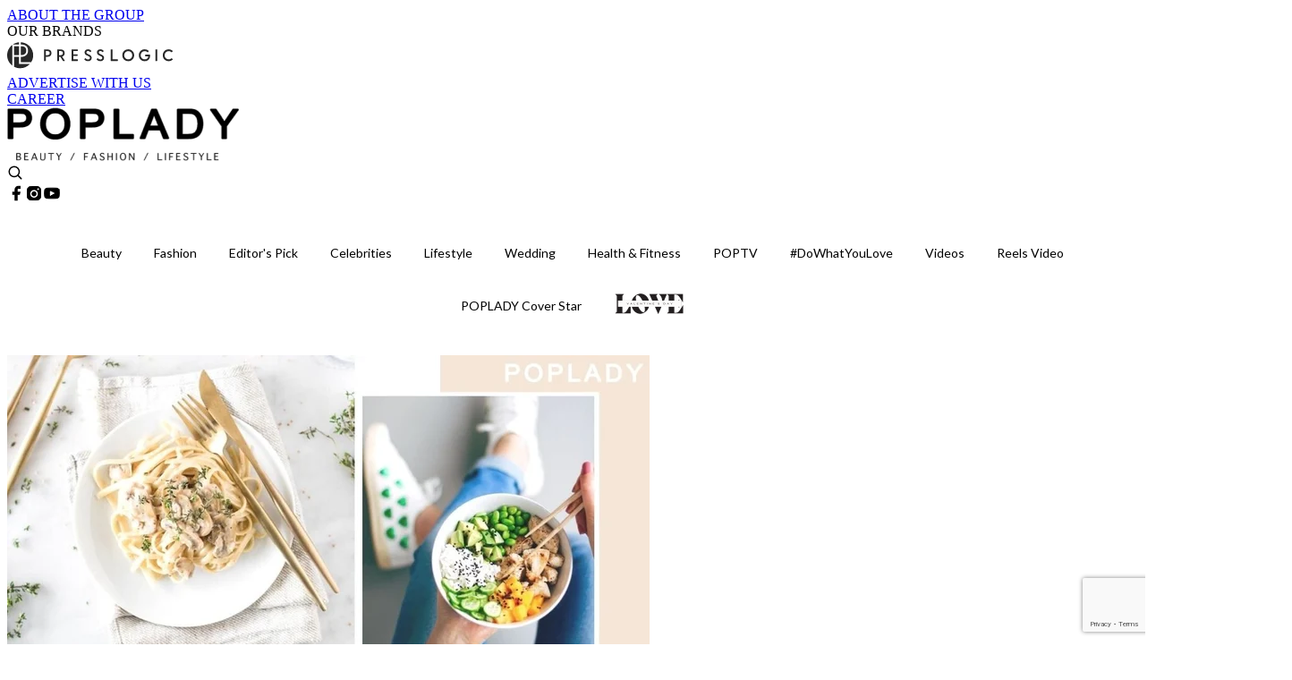

--- FILE ---
content_type: text/html; charset=utf-8
request_url: https://poplady-mag.com/article/111459/%E5%81%A5%E5%BA%B7%E7%98%A6%E8%BA%AB%E9%A4%90-%E8%B7%9F%E5%A4%A7%E7%86%B1%E7%B6%B2%E7%B4%85%E7%87%9F%E9%A4%8A%E5%B8%AB%E5%AD%B8%E4%B8%8D%E7%AF%80%E9%A3%9F%E7%9A%84-%E5%81%A5%E5%BA%B7%E9%A3%B2%E9%A3%9F%E6%B3%95-8%E7%A8%AE%E4%B8%8D%E7%94%A8%E6%8C%A8%E9%A4%93%E7%9A%84%E6%B8%9B%E8%82%A5%E5%B0%8F%E6%8A%80%E5%B7%A7
body_size: 44617
content:
<!doctype html>
<html data-n-head-ssr lang="zh-Hant-HK" data-n-head="%7B%22lang%22:%7B%22ssr%22:%22zh-Hant-HK%22%7D%7D">
  <head >
    <title>【健康瘦身餐】大熱網紅營養師推薦不節食的8種「健康飲食法」！ </title><meta data-n-head="ssr" charset="utf-8"><meta data-n-head="ssr" data-hid="viewport" name="viewport" content="width=device-width, initial-scale=1"><meta data-n-head="ssr" property="og:site_name" content="PopLady"><meta data-n-head="ssr" property="fb:pages" content="396501817225653"><meta data-n-head="ssr" property="og:locale" content="zh_HK"><meta data-n-head="ssr" name="package-version" content="v1.14.0"><meta data-n-head="ssr" name="robots" content="max-image-preview:large, max-snippet:-1, max-video-preview:-1"><meta data-n-head="ssr" name="format-detection" content="telephone=no"><meta data-n-head="ssr" data-hid="robots" name="robots" content=""><meta data-n-head="ssr" data-hid="keywords" name="keywords" content="Health &amp; Fitness, Food, Fitness, Health, diet"><meta data-n-head="ssr" property="fb:app_id" content="2790204947966101"><meta data-n-head="ssr" data-hid="og:image:width" property="og:image:width" content="1000"><meta data-n-head="ssr" data-hid="og:image:height" property="og:image:height" content="525"><meta data-n-head="ssr" name="description" content="健康飲食網紅兼營運師Amanda Meixner曾在高中因飲食失調而吃了不少苦頭，並意識到健康是要為身體補充正確的食物，而不是讓自己挨餓。 從那時起，她開始對健康飲食而專研這方面的知識，並開始研發各種不需節食又能增肌減肥的飲食法，也曾出過一本名為「101+種健康零食」的食譜ebook。
" data-hid="description"><meta data-n-head="ssr" property="og:title" content="跟大熱網紅營養師學不節食的「健康飲食法」！8種不用挨餓的減肥小技巧！ | PopLady" data-hid="og:title"><meta data-n-head="ssr" property="og:description" content="健康飲食網紅兼營運師Amanda Meixner曾在高中因飲食失調而吃了不少苦頭，並意識到健康是要為身體補充正確的食物，而不是讓自己挨餓。 從那時起，她開始對健康飲食而專研這方面的知識，並開始研發各種不需節食又能增肌減肥的飲食法，也曾出過一本名為「101+種健康零食」的食譜ebook。
" data-hid="og:description"><meta data-n-head="ssr" property="og:url" content="https://poplady-mag.com/article/111459/健康瘦身餐-跟大熱網紅營養師學不節食的-健康飲食法-8種不用挨餓的減肥小技巧" data-hid="og:url"><meta data-n-head="ssr" property="og:image" content="https://images.poplady-mag.com/wp-content/uploads/2020/08/amanda飲食法OG2.jpg" data-hid="og:image"><meta data-n-head="ssr" property="article:author" content="undefined" data-hid="article:author"><meta data-n-head="ssr" property="article:publisher" content="undefined" data-hid="article:publisher"><meta data-n-head="ssr" name="publisher" content="PopLady" data-hid="publisher"><meta data-n-head="ssr" name="author" content="PopLady" data-hid="author"><meta data-n-head="ssr" property="og:type" content="article" data-hid="og:type"><meta data-n-head="ssr" property="og:site_name" content="PopLady" data-hid="og:site_name"><meta data-n-head="ssr" name="googlebot" content="index,follow" data-hid="googlebot"><meta data-n-head="ssr" property="fb:pages" content="396501817225653" data-hid="fb:pages"><link data-n-head="ssr" rel="icon" type="image/x-icon" href="https://assets.presslogic.com/presslogic-hk-po/static/favicon.ico"><link data-n-head="ssr" rel="shortcut icon" type="image/x-icon" href="https://assets.presslogic.com/presslogic-hk-po/static/favicon.ico"><link data-n-head="ssr" rel="apple-touch-icon" size="120x120" href="https://assets.presslogic.com/presslogic-hk-po/static/apple-touch-icon/120x120.png"><link data-n-head="ssr" rel="apple-touch-icon" size="152x152" href="https://assets.presslogic.com/presslogic-hk-po/static/apple-touch-icon/152x152.png"><link data-n-head="ssr" rel="apple-touch-icon" size="167x167" href="https://assets.presslogic.com/presslogic-hk-po/static/apple-touch-icon/167x167.png"><link data-n-head="ssr" rel="apple-touch-icon" size="180x180" href="https://assets.presslogic.com/presslogic-hk-po/static/apple-touch-icon/180x180.png"><link data-n-head="ssr" rel="dns-prefetch" href="https://connect.facebook.net" crossorigin="anonymous"><link data-n-head="ssr" rel="dns-prefetch" href="https://pagead2.googlesyndication.com" crossorigin="anonymous"><link data-n-head="ssr" rel="dns-prefetch" href="https://www.facebook.com" crossorigin="anonymous"><link data-n-head="ssr" rel="dns-prefetch" href="https://googleads.g.doubleclick.net" crossorigin="anonymous"><link data-n-head="ssr" rel="dns-prefetch" href="https://fonts.googleapis.com"><link data-n-head="ssr" rel="preconnect" href="https://fonts.googleapis.com" crossorigin="anonymous"><link data-n-head="ssr" rel="stylesheet" href="https://fonts.googleapis.com/css2?family=Lato:wght@300;400;700&amp;display=swap"><link data-n-head="ssr" rel="preload" href="https://images.poplady-mag.com/wp-content/uploads/2020/08/Amanda飲食法feature.jpg" as="image"><link data-n-head="ssr" rel="canonical" href="https://poplady-mag.com/article/111459/健康瘦身餐-跟大熱網紅營養師學不節食的-健康飲食法-8種不用挨餓的減肥小技巧" data-hid="canonical"><style data-n-head="ssr" data-hid="max-button-theme" type="text/css">
          .pl-main-article .pl-main-article__main .max-button-theme-1 {
            display: inline-block;color: #ffffff;width: 300px;height: 50px;background: rgba(153, 51, 102, 1);border: 1px solid #993366;border-radius: 10px 10px 10px 10px;margin: 0px 0px 0px 0px;text-decoration: none!important;box-sizing: content-box;box-shadow: 0px 0px 20px 0px rgba(153,51,102,0.5);
          }
          .pl-main-article .pl-main-article__main .max-button-theme-1 .max-button-text {
            display: block;font-family: Tahoma;font-size: 20px;text-align: center;font-style: normal;font-weight: bold;padding: 14px 0px 14px 0px;line-height: 1;text-shadow: 0px 0px 0px rgba(255,175,160,0);
          }

          .pl-main-article .pl-main-article__main .max-button-theme-1:hover {
            color: #993366;background: rgba(255, 255, 255, 1);border: 1px solid #993366;box-shadow: 0px 0px 20px 0px rgba(153,51,102,0.25);
          }
          .pl-main-article .pl-main-article__main .max-button-theme-1:hover .max-button-text{
            text-shadow: 0px 0px 0px rgba(51,51,51,0);
          }
        
          .pl-main-article .pl-main-article__main .max-button-theme-2 {
            display: inline-block;color: #ffffff;width: 300px;height: 50px;background: linear-gradient(rgba(246, 159, 147, 0.79) 0%, rgba(255, 189, 35, 0.79));border: 1px solid rgba(80,90,199,0);border-radius: 3px 3px 3px 3px;margin: 0px 0px 0px 0px;text-decoration: none!important;box-sizing: content-box;box-shadow: 0px 0px 10px 0px rgba(246,159,147,0.5);
          }
          .pl-main-article .pl-main-article__main .max-button-theme-2 .max-button-text {
            display: block;font-family: Tahoma;font-size: 20px;text-align: center;font-style: normal;font-weight: bold;padding: 14px 0px 14px 0px;line-height: 1;text-shadow: 0px 0px 0px rgba(80,90,199,0);
          }

          .pl-main-article .pl-main-article__main .max-button-theme-2:hover {
            color: #cccccccc;background: linear-gradient(rgba(255, 255, 255, 1) 0%, rgba(255, 255, 255, 1));border: 1px solid #cccccc;box-shadow: 0px 0px 10px 0px rgba(226,226,226,0.5);
          }
          .pl-main-article .pl-main-article__main .max-button-theme-2:hover .max-button-text{
            text-shadow: 0px 0px 0px rgba(51,51,51,0);
          }
        </style><script data-n-head="ssr" src="https://platform.instagram.com/en_US/embeds.js" async></script><script data-n-head="ssr" data-hid="gtm-script">window['dataLayer']=[];if(!window._gtm_init){window._gtm_init=1;(function (w,n,d,m,e,p){w[d]=(w[d]==1||n[d]=='yes'||n[d]==1||n[m]==1||(w[e]&&w[e][p]&&w[e][p]()))?1:0})(window,navigator,'doNotTrack','msDoNotTrack','external','msTrackingProtectionEnabled');(function(w,d,s,l,x,y){w[x]={};w._gtm_inject=function(i){if(w.doNotTrack||w[x][i])return;w[x][i]=1;w[l]=w[l]||[];w[l].push({'gtm.start':new Date().getTime(),event:'gtm.js'});var f=d.getElementsByTagName(s)[0],j=d.createElement(s);j.defer=true;j.src='https://www.googletagmanager.com/gtm.js?id='+i;f.parentNode.insertBefore(j,f);}})(window,document,'script','dataLayer','_gtm_ids','_gtm_inject')};["GTM-PRD2XB9"].forEach(function(i){window._gtm_inject(i)})</script><script data-n-head="ssr" type="application/ld+json">{"@context":"https://schema.org","@type":"NewsArticle","mainEntityOfPage":{"@type":"WebPage","@id":"https://poplady-mag.com/article/111459/健康瘦身餐-跟大熱網紅營養師學不節食的-健康飲食法-8種不用挨餓的減肥小技巧"},"headline":"【健康瘦身餐】大熱網紅營養師推薦不節食的8種「健康飲食法」！ ","image":["https://images.poplady-mag.com/wp-content/uploads/2020/08/Amanda飲食法feature.jpg"],"datePublished":"2020-08-11T13:30:51Z","dateModified":"2020-08-11T13:11:05.000Z","author":{"@type":"Person","name":"Alice"},"publisher":{"@type":"Organization","name":"PopLady","url":"https://poplady-mag.com","logo":{"@type":"imageObject","url":"https://assets.presslogic.com/presslogic-hk-po/static/favicon.ico"}},"keywords":["Health & Fitness","Food","Fitness","Health","diet"]}</script><link rel="preload" href="/_nuxt/32422a7.js" as="script"><link rel="preload" href="/_nuxt/c379223.js" as="script"><link rel="preload" href="/_nuxt/0a7ffc9.js" as="script"><link rel="preload" href="/_nuxt/622e3c9.js" as="script"><link rel="preload" href="/_nuxt/2127c3e.js" as="script"><link rel="preload" href="/_nuxt/6b7e18b.js" as="script"><link rel="preload" href="/_nuxt/vendors/app/14b916ce.3e1d42b.css" as="style"><link rel="preload" href="/_nuxt/dfab246.js" as="script"><link rel="preload" href="/_nuxt/c23c395.js" as="script"><link rel="preload" href="/_nuxt/1df3dd4.js" as="script"><link rel="preload" href="/_nuxt/6879462.js" as="script"><link rel="preload" href="/_nuxt/2422b7b.js" as="script"><link rel="preload" href="/_nuxt/de7a9a3.js" as="script"><link rel="preload" href="/_nuxt/vendors/app/fca7f372.48c6e19.css" as="style"><link rel="preload" href="/_nuxt/be71872.js" as="script"><link rel="preload" href="/_nuxt/vendors/app/f1283a41.11a5785.css" as="style"><link rel="preload" href="/_nuxt/5f9994b.js" as="script"><link rel="preload" href="/_nuxt/6ed10e9.js" as="script"><link rel="preload" href="/_nuxt/de5203f.js" as="script"><link rel="preload" href="/_nuxt/e4584db.js" as="script"><link rel="preload" href="/_nuxt/981efdf.js" as="script"><link rel="preload" href="/_nuxt/19d8b4b.js" as="script"><link rel="preload" href="/_nuxt/13c6b54.js" as="script"><link rel="preload" href="/_nuxt/d8f772a.js" as="script"><link rel="preload" href="/_nuxt/ec51065.js" as="script"><link rel="preload" href="/_nuxt/0f4216b.js" as="script"><link rel="preload" href="/_nuxt/vendors/app/6586b30a.4026b20.css" as="style"><link rel="preload" href="/_nuxt/970a33c.js" as="script"><link rel="preload" href="/_nuxt/782ed19.js" as="script"><link rel="preload" href="/_nuxt/c8af395.js" as="script"><link rel="preload" href="/_nuxt/cddcd3a.js" as="script"><link rel="preload" href="/_nuxt/vendors/app/e0ed5ff5.a5e3790.css" as="style"><link rel="preload" href="/_nuxt/aea3574.js" as="script"><link rel="preload" href="/_nuxt/133f52b.js" as="script"><link rel="preload" href="/_nuxt/779679e.js" as="script"><link rel="preload" href="/_nuxt/c9bf321.js" as="script"><link rel="preload" href="/_nuxt/b203329.js" as="script"><link rel="preload" href="/_nuxt/vendors/app/ec8c427e.5959bde.css" as="style"><link rel="preload" href="/_nuxt/42b01f0.js" as="script"><link rel="preload" href="/_nuxt/2cf349a.js" as="script"><link rel="preload" href="/_nuxt/app/f69643ec.b08e073.css" as="style"><link rel="preload" href="/_nuxt/86d010d.js" as="script"><link rel="preload" href="/_nuxt/app/b0d6de9e.1f45cf9.css" as="style"><link rel="preload" href="/_nuxt/e0f4a6b.js" as="script"><link rel="preload" href="/_nuxt/app/fdb9d3a8.e7f50ac.css" as="style"><link rel="preload" href="/_nuxt/afe6204.js" as="script"><link rel="preload" href="/_nuxt/234d66d.js" as="script"><link rel="preload" href="/_nuxt/app/890ca723.1c27657.css" as="style"><link rel="preload" href="/_nuxt/a97d311.js" as="script"><link rel="preload" href="/_nuxt/d20d2bc.js" as="script"><link rel="preload" href="/_nuxt/app/01d99f6b.b97fb88.css" as="style"><link rel="preload" href="/_nuxt/ce18d21.js" as="script"><link rel="preload" href="/_nuxt/11.8054021.css" as="style"><link rel="preload" href="/_nuxt/10efc14.js" as="script"><link rel="preload" href="/_nuxt/27.38d3ff8.css" as="style"><link rel="preload" href="/_nuxt/0d02077.js" as="script"><link rel="preload" href="/_nuxt/48.8146bbe.css" as="style"><link rel="preload" href="/_nuxt/cb82948.js" as="script"><link rel="preload" href="/_nuxt/58d3138.js" as="script"><link rel="preload" href="/_nuxt/d6fdc6a.js" as="script"><link rel="preload" href="/_nuxt/pages/article/_wpid/_title/01e7b97c.a713fb8.css" as="style"><link rel="preload" href="/_nuxt/2efd925.js" as="script"><link rel="preload" href="/_nuxt/4.aff56ec.css" as="style"><link rel="preload" href="/_nuxt/91f9991.js" as="script"><link rel="preload" href="/_nuxt/14.9175592.css" as="style"><link rel="preload" href="/_nuxt/9e87eac.js" as="script"><link rel="preload" href="/_nuxt/9.5658523.css" as="style"><link rel="preload" href="/_nuxt/cd5536d.js" as="script"><link rel="preload" href="/_nuxt/29.5c4409e.css" as="style"><link rel="preload" href="/_nuxt/3c973d6.js" as="script"><link rel="preload" href="/_nuxt/15.36caf91.css" as="style"><link rel="preload" href="/_nuxt/440a4be.js" as="script"><link rel="preload" href="/_nuxt/26.e8e621d.css" as="style"><link rel="preload" href="/_nuxt/6053c12.js" as="script"><link rel="preload" href="/_nuxt/24.6b19619.css" as="style"><link rel="preload" href="/_nuxt/82978f2.js" as="script"><link rel="stylesheet" href="/_nuxt/vendors/app/14b916ce.3e1d42b.css"><link rel="stylesheet" href="/_nuxt/vendors/app/fca7f372.48c6e19.css"><link rel="stylesheet" href="/_nuxt/vendors/app/f1283a41.11a5785.css"><link rel="stylesheet" href="/_nuxt/vendors/app/6586b30a.4026b20.css"><link rel="stylesheet" href="/_nuxt/vendors/app/e0ed5ff5.a5e3790.css"><link rel="stylesheet" href="/_nuxt/vendors/app/ec8c427e.5959bde.css"><link rel="stylesheet" href="/_nuxt/app/f69643ec.b08e073.css"><link rel="stylesheet" href="/_nuxt/app/b0d6de9e.1f45cf9.css"><link rel="stylesheet" href="/_nuxt/app/fdb9d3a8.e7f50ac.css"><link rel="stylesheet" href="/_nuxt/app/890ca723.1c27657.css"><link rel="stylesheet" href="/_nuxt/app/01d99f6b.b97fb88.css"><link rel="stylesheet" href="/_nuxt/11.8054021.css"><link rel="stylesheet" href="/_nuxt/27.38d3ff8.css"><link rel="stylesheet" href="/_nuxt/48.8146bbe.css"><link rel="stylesheet" href="/_nuxt/pages/article/_wpid/_title/01e7b97c.a713fb8.css"><link rel="stylesheet" href="/_nuxt/4.aff56ec.css"><link rel="stylesheet" href="/_nuxt/14.9175592.css"><link rel="stylesheet" href="/_nuxt/9.5658523.css"><link rel="stylesheet" href="/_nuxt/29.5c4409e.css"><link rel="stylesheet" href="/_nuxt/15.36caf91.css"><link rel="stylesheet" href="/_nuxt/26.e8e621d.css"><link rel="stylesheet" href="/_nuxt/24.6b19619.css">
  </head>
  <body >
    <noscript data-n-head="ssr" data-hid="gtm-noscript" data-pbody="true"><iframe src="https://www.googletagmanager.com/ns.html?id=GTM-PRD2XB9&" height="0" width="0" style="display:none;visibility:hidden" title="gtm"></iframe></noscript><div data-server-rendered="true" id="__nuxt"><!----><div id="__layout"><div class="desktop-layout"><div id="page-ga" hidden="hidden">
    UA-75313505-15
  </div> <div id="page-ga4" hidden="hidden">
    G-S7FB1BTRHQ
  </div> <div id="page-slug" hidden="hidden">
    poplady
  </div> <!----> <div><!----> <div class="anymind-interstitial"></div> <div class="anymind-anchorad"></div> <!----> <div><div><div id="top-banner-ad" class="top-banner-ad-container container top-banner-ad-desktop"><div data-key="Top2_D" class="ad-slot-script-wrap no-space" data-v-6bf17631><div id="ad-id-sr6olj" data-v-6bf17631></div></div></div></div> <header id="header" class="app-header"><div class="app-header__top-nav"><div class="app-header__top-nav-item"><a href="https://www.presslogic.ai/" target="_blank">
        ABOUT THE GROUP
      </a></div> <div class="app-header__top-nav-item el-dropdown"><div>
        OUR BRANDS<i class="el-icon-arrow-down el-icon--right"></i></div> <ul class="el-dropdown-menu el-popper app-header__top-nav-brand" style="display:none;"><li tabindex="-1" class="el-dropdown-menu__item"><!----><a href="https://girlstyle.com" target="_blank">GirlStyle 女生日常</a></li><li tabindex="-1" class="el-dropdown-menu__item"><!----><a href="https://holidaysmart.io" target="_blank">HolidaySmart 假期日常</a></li><li tabindex="-1" class="el-dropdown-menu__item"><!----><a href="https://jomexplore.io" target="_blank">Jom Explore</a></li><li tabindex="-1" class="el-dropdown-menu__item"><!----><a href="https://businessfocus.io" target="_blank">BusinessFocus</a></li><li tabindex="-1" class="el-dropdown-menu__item"><!----><a href="https://mamidaily.com" target="_blank">MamiDaily 親子日常</a></li><li tabindex="-1" class="el-dropdown-menu__item"><!----><a href="https://urbanlifehk.com" target="_blank">UrbanLife Health 健康新態度</a></li><li tabindex="-1" class="el-dropdown-menu__item"><!----><a href="https://topbeautyhk.com" target="_blank">TopBeauty</a></li><li tabindex="-1" class="el-dropdown-menu__item"><!----><a href="https://poplady-mag.com" target="_blank">POPLADY</a></li><li tabindex="-1" class="el-dropdown-menu__item"><!----><a href="https://thekdaily.com" target="_blank">Kdaily 韓粉日常</a></li><li tabindex="-1" class="el-dropdown-menu__item"><!----><a href="https://thepetcity.co" target="_blank">PetCity 毛孩日常</a></li><li tabindex="-1" class="el-dropdown-menu__item"><!----><a href="https://www.baby-kingdom.com/forum.php" target="_blank">Baby-Kingdom</a></li><li tabindex="-1" class="el-dropdown-menu__item"><!----><a href="https://www.edu-kingdom.com/" target="_blank">Edu-Kingdom</a></li><li tabindex="-1" class="el-dropdown-menu__item"><!----><a href="https://medialens.io" target="_blank">MediaLens</a></li><li tabindex="-1" class="el-dropdown-menu__item"><!----><a href="https://www.tapnow.com/zh-HK/" target="_blank">TapNow</a></li><li tabindex="-1" class="el-dropdown-menu__item"><!----><a href="https://www.maxlytics.io" target="_blank">Maxlytics</a></li><li tabindex="-1" class="el-dropdown-menu__item"><!----><a href="https://echomaker.io/" target="_blank">EchoMaker</a></li><li tabindex="-1" class="el-dropdown-menu__item"><!----><a href="https://www.eventvibe.io/" target="_blank">EventVibe</a></li><li tabindex="-1" class="el-dropdown-menu__item"><!----><a href="https://www.facevibe.ai/" target="_blank">FaceVibe</a></li><li tabindex="-1" class="el-dropdown-menu__item"><!----><a href="https://www.mintinglabs.com/" target="_blank">Mintinglabs</a></li></ul></div> <div class="app-header__top-nav-item"><a href="https://www.presslogic.ai/" target="_blank"><img src="https://assets.presslogic.com/static/images/logo/presslogic-logo.svg" alt="presslogic-logo"></a></div> <div class="app-header__top-nav-item"><a href="/advertise" target="_blank">
        ADVERTISE WITH US
      </a></div> <div class="app-header__top-nav-item"><a href="https://www.presslogic.ai/career" target="_blank">
        CAREER
      </a></div></div> <div class="app-header__main"><a href="/" title="PopLady" class="app-header__home-link nuxt-link-active"><img src="https://assets.presslogic.com/presslogic-hk-po/static/images/layout-logo.png" srcset="https://assets.presslogic.com/presslogic-hk-po/static/images/layout-logo@2x.png 2x, https://assets.presslogic.com/presslogic-hk-po/static/images/layout-logo@3x.png 3x" id="logo" alt="PopLady" class="pl-retina-img"></a> <div class="app-header__container"><!----> <div class="top-header-nav"><!----> <a href="/search" aria-label="search" class="header-search-link"><img src="https://assets.presslogic.com/presslogic-hk-po/static/images/header-icon-search.svg" class="header-search-link__icon"></a> <div class="top-header-nav__social"><a href="https://www.facebook.com/poplady.hk" target="_blank" rel="noopener noreferrer" class="top-header-nav__link"><img src="https://assets.presslogic.com/presslogic-hk-po/static/images/header-icon-facebook.svg" alt="facebook" class="top-header-nav__icon"></a><a href="https://www.instagram.com/poplady.mag" target="_blank" rel="noopener noreferrer" class="top-header-nav__link"><img src="https://assets.presslogic.com/presslogic-hk-po/static/images/header-icon-instagram.svg" alt="instagram" class="top-header-nav__icon"></a><a href="https://www.youtube.com/channel/UCCmvUlKGcLKqIZkTkEdR4jA" target="_blank" rel="noopener noreferrer" class="top-header-nav__link"><img src="https://assets.presslogic.com/presslogic-hk-po/static/images/header-icon-youtube.svg" alt="youtube" class="top-header-nav__icon"></a></div> <!----></div></div></div> <!----> <!----></header> <header id="header-small" class="collapsing-header" style="display:none;"><div class="collapsing-header__container"><a href="https://www.presslogic.ai/" target="_blank" rel="noopener noreferrer" class="collapsing-header__group-link"><img src="https://assets.presslogic.com/static/images/logo/presslogic-logo.svg" alt="presslogic-logo" class="collapsing-header__group-logo"></a> <a href="/" title="PopLady" class="collapsing-header__home-link nuxt-link-active"><img src="https://assets.presslogic.com/presslogic-hk-po/static/images/loading.png" alt="PopLady" class="collapsing-header__home-logo poplady"></a> <div class="collapsing-header__menu"><div class="desktop-header-navigation container"><ul class="desktop-header-navigation__menu" style="margin-left:0px;"><li class="desktop-header-navigation__menu-item"><a href="/category/beauty" class="desktop-header-navigation__menu-link"><span>Beauty</span></a> <div class="desktop-header-navigation__sub-menu-wrap" style="display:none;"><ul class="desktop-header-navigation__sub-menu"><li class="desktop-header-navigation__sub-menu-item"><a href="/category/beauty" class="desktop-header-navigation__sub-menu-link">
              All 全部
            </a></li> <li class="desktop-header-navigation__sub-menu-item"><a href="/category/makeup" class="desktop-header-navigation__sub-menu-link">
              Makeup
            </a></li><li class="desktop-header-navigation__sub-menu-item"><a href="/category/skincare" class="desktop-header-navigation__sub-menu-link">
              Skincare
            </a></li><li class="desktop-header-navigation__sub-menu-item"><a href="/category/hairstyle" class="desktop-header-navigation__sub-menu-link">
              Hairstyle
            </a></li><li class="desktop-header-navigation__sub-menu-item"><a href="/category/nails-fragrances" class="desktop-header-navigation__sub-menu-link">
              Nails &amp; Fragrances
            </a></li></ul> <!----></div></li><li class="desktop-header-navigation__menu-item"><a href="/category/fashion" class="desktop-header-navigation__menu-link"><span>Fashion</span></a> <div class="desktop-header-navigation__sub-menu-wrap" style="display:none;"><ul class="desktop-header-navigation__sub-menu"><li class="desktop-header-navigation__sub-menu-item"><a href="/category/fashion" class="desktop-header-navigation__sub-menu-link">
              All 全部
            </a></li> <li class="desktop-header-navigation__sub-menu-item"><a href="/category/news" class="desktop-header-navigation__sub-menu-link">
              News
            </a></li><li class="desktop-header-navigation__sub-menu-item"><a href="/category/event-runway" class="desktop-header-navigation__sub-menu-link">
              Event &amp; Runway
            </a></li><li class="desktop-header-navigation__sub-menu-item"><a href="/category/bags-shoes" class="desktop-header-navigation__sub-menu-link">
              Bags &amp; Shoes
            </a></li><li class="desktop-header-navigation__sub-menu-item"><a href="/category/accessories" class="desktop-header-navigation__sub-menu-link">
              Accessories
            </a></li><li class="desktop-header-navigation__sub-menu-item"><a href="/category/watch-jewellery" class="desktop-header-navigation__sub-menu-link">
              Watch &amp; Jewellery
            </a></li><li class="desktop-header-navigation__sub-menu-item"><a href="/category/trends-tips" class="desktop-header-navigation__sub-menu-link">
              Trends &amp; Tips
            </a></li></ul> <!----></div></li><li class="desktop-header-navigation__menu-item"><a href="/category/editors-pick" class="desktop-header-navigation__menu-link"><span>Editor's Pick</span></a> <div class="desktop-header-navigation__sub-menu-wrap" style="display:none;"><ul class="desktop-header-navigation__sub-menu"><li class="desktop-header-navigation__sub-menu-item"><a href="/category/editors-pick" class="desktop-header-navigation__sub-menu-link">
              All 全部
            </a></li> <li class="desktop-header-navigation__sub-menu-item"><a href="/category/bags" class="desktop-header-navigation__sub-menu-link">
              Bags
            </a></li><li class="desktop-header-navigation__sub-menu-item"><a href="/category/jewellery" class="desktop-header-navigation__sub-menu-link">
              Jewellery
            </a></li><li class="desktop-header-navigation__sub-menu-item"><a href="/category/makeup-editors-pick" class="desktop-header-navigation__sub-menu-link">
              Makeup
            </a></li><li class="desktop-header-navigation__sub-menu-item"><a href="/category/skincare-editors-pick" class="desktop-header-navigation__sub-menu-link">
              Skincare
            </a></li></ul> <!----></div></li><li class="desktop-header-navigation__menu-item"><a href="/category/celebrities" class="desktop-header-navigation__menu-link"><span>Celebrities</span></a> <div class="desktop-header-navigation__sub-menu-wrap" style="display:none;"><ul class="desktop-header-navigation__sub-menu"><li class="desktop-header-navigation__sub-menu-item"><a href="/category/celebrities" class="desktop-header-navigation__sub-menu-link">
              All 全部
            </a></li> <li class="desktop-header-navigation__sub-menu-item"><a href="/category/celebrity-news" class="desktop-header-navigation__sub-menu-link">
              News
            </a></li><li class="desktop-header-navigation__sub-menu-item"><a href="/category/styles" class="desktop-header-navigation__sub-menu-link">
              Styles
            </a></li></ul> <!----></div></li><li class="desktop-header-navigation__menu-item"><a href="/category/lifestyle" class="desktop-header-navigation__menu-link"><span>Lifestyle</span></a> <div class="desktop-header-navigation__sub-menu-wrap" style="display:none;"><ul class="desktop-header-navigation__sub-menu"><li class="desktop-header-navigation__sub-menu-item"><a href="/category/lifestyle" class="desktop-header-navigation__sub-menu-link">
              All 全部
            </a></li> <li class="desktop-header-navigation__sub-menu-item"><a href="/category/art-culture" class="desktop-header-navigation__sub-menu-link">
              Art &amp; Culture
            </a></li><li class="desktop-header-navigation__sub-menu-item"><a href="/category/relationship" class="desktop-header-navigation__sub-menu-link">
              Relationship
            </a></li><li class="desktop-header-navigation__sub-menu-item"><a href="/category/wineanddine" class="desktop-header-navigation__sub-menu-link">
              Wine &amp; Dine
            </a></li><li class="desktop-header-navigation__sub-menu-item"><a href="/category/home-living" class="desktop-header-navigation__sub-menu-link">
              Home &amp; Living
            </a></li><li class="desktop-header-navigation__sub-menu-item"><a href="/category/movieanddrama" class="desktop-header-navigation__sub-menu-link">
              Movie &amp; Drama
            </a></li><li class="desktop-header-navigation__sub-menu-item"><a href="/category/travel" class="desktop-header-navigation__sub-menu-link">
              Travel
            </a></li></ul> <!----></div></li><li class="desktop-header-navigation__menu-item"><a href="/category/wedding" class="desktop-header-navigation__menu-link"><span>Wedding</span></a> <div class="desktop-header-navigation__sub-menu-wrap" style="display:none;"><ul class="desktop-header-navigation__sub-menu"><li class="desktop-header-navigation__sub-menu-item"><a href="/category/wedding" class="desktop-header-navigation__sub-menu-link">
              All 全部
            </a></li> </ul> <!----></div></li><li class="desktop-header-navigation__menu-item"><a href="/category/health-fitness" class="desktop-header-navigation__menu-link"><span>Health &amp; Fitness</span></a> <div class="desktop-header-navigation__sub-menu-wrap" style="display:none;"><ul class="desktop-header-navigation__sub-menu"><li class="desktop-header-navigation__sub-menu-item"><a href="/category/health-fitness" class="desktop-header-navigation__sub-menu-link">
              All 全部
            </a></li> </ul> <!----></div></li><li class="desktop-header-navigation__menu-item"><a href="/category/poptv" class="desktop-header-navigation__menu-link"><span>POPTV</span></a> <div class="desktop-header-navigation__sub-menu-wrap" style="display:none;"><ul class="desktop-header-navigation__sub-menu"><li class="desktop-header-navigation__sub-menu-item"><a href="/category/poptv" class="desktop-header-navigation__sub-menu-link">
              All 全部
            </a></li> <li class="desktop-header-navigation__sub-menu-item"><a href="/category/popstar" class="desktop-header-navigation__sub-menu-link">
              POPSTAR
            </a></li></ul> <!----></div></li><li class="desktop-header-navigation__menu-item"><a href="/category/dowhatyoulove" class="desktop-header-navigation__menu-link"><span>#DoWhatYouLove</span></a> <div class="desktop-header-navigation__sub-menu-wrap" style="display:none;"><ul class="desktop-header-navigation__sub-menu"><li class="desktop-header-navigation__sub-menu-item"><a href="/category/dowhatyoulove" class="desktop-header-navigation__sub-menu-link">
              All 全部
            </a></li> </ul> <!----></div></li> <li class="desktop-header-navigation__menu-item"><a href="/videos" class="pl-menu-link pl-menu-link--96 pl-menu-link--text desktop-header-navigation__menu-link">Videos</a></li><li class="desktop-header-navigation__menu-item"><a href="/igvideos" class="pl-menu-link pl-menu-link--177 pl-menu-link--text desktop-header-navigation__menu-link">Reels Video</a></li><li class="desktop-header-navigation__menu-item"><a href="/cover-story/%E9%9D%A6%E8%85%86%E7%9A%84%E6%88%80%E6%84%9B%E5%AD%B8-%E6%AD%B8%E7%B6%BD%E5%B6%A2-Nancy-Kwai" class="pl-menu-link pl-menu-link--11 pl-menu-link--text desktop-header-navigation__menu-link">POPLADY Cover Star</a></li><li class="desktop-header-navigation__menu-item"><a href="/category-showcase/love-valentines-day" class="pl-menu-link pl-menu-link--160 pl-menu-link--text desktop-header-navigation__menu-link">LOVE Valentine's Day</a></li></ul></div></div> <!----> <a href="/search" aria-label="search" class="header-search-link"><img src="https://assets.presslogic.com/presslogic-hk-po/static/images/header-icon-search.svg" class="header-search-link__icon"></a> <!----></div></header> <div class="default-layout-wrap" style="background:#FFFFFF;"><div id="main-navigation" class="main-navigation container"><ul class="main-navigation__menu"><li class="main-navigation__menu-item"><a href="/category/beauty" class="main-navigation__menu-link">
        Beauty
      </a> <div class="main-navigation__sub-menu-wrap" style="display:none;"><ul class="main-navigation__sub-menu"><li class="main-navigation__sub-menu-item"><a href="/category/makeup" class="main-navigation__sub-menu-link">
                Makeup
              </a></li><li class="main-navigation__sub-menu-item"><a href="/category/skincare" class="main-navigation__sub-menu-link">
                Skincare
              </a></li><li class="main-navigation__sub-menu-item"><a href="/category/hairstyle" class="main-navigation__sub-menu-link">
                Hairstyle
              </a></li><li class="main-navigation__sub-menu-item"><a href="/category/nails-fragrances" class="main-navigation__sub-menu-link">
                Nails &amp; Fragrances
              </a></li></ul> <!----></div></li><li class="main-navigation__menu-item"><a href="/category/fashion" class="main-navigation__menu-link">
        Fashion
      </a> <div class="main-navigation__sub-menu-wrap" style="display:none;"><ul class="main-navigation__sub-menu"><li class="main-navigation__sub-menu-item"><a href="/category/news" class="main-navigation__sub-menu-link">
                News
              </a></li><li class="main-navigation__sub-menu-item"><a href="/category/event-runway" class="main-navigation__sub-menu-link">
                Event &amp; Runway
              </a></li><li class="main-navigation__sub-menu-item"><a href="/category/bags-shoes" class="main-navigation__sub-menu-link">
                Bags &amp; Shoes
              </a></li><li class="main-navigation__sub-menu-item"><a href="/category/accessories" class="main-navigation__sub-menu-link">
                Accessories
              </a></li><li class="main-navigation__sub-menu-item"><a href="/category/watch-jewellery" class="main-navigation__sub-menu-link">
                Watch &amp; Jewellery
              </a></li><li class="main-navigation__sub-menu-item"><a href="/category/trends-tips" class="main-navigation__sub-menu-link">
                Trends &amp; Tips
              </a></li></ul> <!----></div></li><li class="main-navigation__menu-item"><a href="/category/editors-pick" class="main-navigation__menu-link">
        Editor's Pick
      </a> <div class="main-navigation__sub-menu-wrap" style="display:none;"><ul class="main-navigation__sub-menu"><li class="main-navigation__sub-menu-item"><a href="/category/bags" class="main-navigation__sub-menu-link">
                Bags
              </a></li><li class="main-navigation__sub-menu-item"><a href="/category/jewellery" class="main-navigation__sub-menu-link">
                Jewellery
              </a></li><li class="main-navigation__sub-menu-item"><a href="/category/makeup-editors-pick" class="main-navigation__sub-menu-link">
                Makeup
              </a></li><li class="main-navigation__sub-menu-item"><a href="/category/skincare-editors-pick" class="main-navigation__sub-menu-link">
                Skincare
              </a></li></ul> <!----></div></li><li class="main-navigation__menu-item"><a href="/category/celebrities" class="main-navigation__menu-link">
        Celebrities
      </a> <div class="main-navigation__sub-menu-wrap" style="display:none;"><ul class="main-navigation__sub-menu"><li class="main-navigation__sub-menu-item"><a href="/category/celebrity-news" class="main-navigation__sub-menu-link">
                News
              </a></li><li class="main-navigation__sub-menu-item"><a href="/category/styles" class="main-navigation__sub-menu-link">
                Styles
              </a></li></ul> <!----></div></li><li class="main-navigation__menu-item"><a href="/category/lifestyle" class="main-navigation__menu-link">
        Lifestyle
      </a> <div class="main-navigation__sub-menu-wrap" style="display:none;"><ul class="main-navigation__sub-menu"><li class="main-navigation__sub-menu-item"><a href="/category/art-culture" class="main-navigation__sub-menu-link">
                Art &amp; Culture
              </a></li><li class="main-navigation__sub-menu-item"><a href="/category/relationship" class="main-navigation__sub-menu-link">
                Relationship
              </a></li><li class="main-navigation__sub-menu-item"><a href="/category/wineanddine" class="main-navigation__sub-menu-link">
                Wine &amp; Dine
              </a></li><li class="main-navigation__sub-menu-item"><a href="/category/home-living" class="main-navigation__sub-menu-link">
                Home &amp; Living
              </a></li><li class="main-navigation__sub-menu-item"><a href="/category/movieanddrama" class="main-navigation__sub-menu-link">
                Movie &amp; Drama
              </a></li><li class="main-navigation__sub-menu-item"><a href="/category/travel" class="main-navigation__sub-menu-link">
                Travel
              </a></li></ul> <!----></div></li><li class="main-navigation__menu-item"><a href="/category/wedding" class="main-navigation__menu-link">
        Wedding
      </a> <div class="main-navigation__sub-menu-wrap" style="display:none;"><ul class="main-navigation__sub-menu"></ul> <!----></div></li><li class="main-navigation__menu-item"><a href="/category/health-fitness" class="main-navigation__menu-link">
        Health &amp; Fitness
      </a> <div class="main-navigation__sub-menu-wrap" style="display:none;"><ul class="main-navigation__sub-menu"></ul> <!----></div></li><li class="main-navigation__menu-item"><a href="/category/poptv" class="main-navigation__menu-link">
        POPTV
      </a> <div class="main-navigation__sub-menu-wrap" style="display:none;"><ul class="main-navigation__sub-menu"><li class="main-navigation__sub-menu-item"><a href="/category/popstar" class="main-navigation__sub-menu-link">
                POPSTAR
              </a></li></ul> <!----></div></li><li class="main-navigation__menu-item"><a href="/category/dowhatyoulove" class="main-navigation__menu-link">
        #DoWhatYouLove
      </a> <div class="main-navigation__sub-menu-wrap" style="display:none;"><ul class="main-navigation__sub-menu"></ul> <!----></div></li> <li class="main-navigation__menu-item"><a href="/videos" class="pl-menu-link pl-menu-link--96 pl-menu-link--text main-navigation__menu-link">Videos</a></li><li class="main-navigation__menu-item"><a href="/igvideos" class="pl-menu-link pl-menu-link--177 pl-menu-link--text main-navigation__menu-link">Reels Video</a></li><li class="main-navigation__menu-item"><a href="/cover-story/%E9%9D%A6%E8%85%86%E7%9A%84%E6%88%80%E6%84%9B%E5%AD%B8-%E6%AD%B8%E7%B6%BD%E5%B6%A2-Nancy-Kwai" class="pl-menu-link pl-menu-link--11 pl-menu-link--text main-navigation__menu-link">POPLADY Cover Star</a></li><li class="main-navigation__menu-item"><a href="/category-showcase/love-valentines-day" class="pl-menu-link pl-menu-link--160 pl-menu-link--image main-navigation__menu-link"><img alt="LOVE Valentine's Day" src="https://assets.presslogic.com/presslogic-hk-po/static/images/loading.png" class="pl-menu-link__img" width="80px" height="40px"></a></li></ul></div> <div class="container"><div><div data-fetch-key="0" class="article-page article-page--desktop"><div id="article-id" hidden="hidden">
    111459
  </div> <div id="author-name" hidden="hidden">
    alice
  </div> <div id="remove-ads" hidden="hidden">
    false
  </div> <div id="device-type" hidden="hidden">
    desktop
  </div> <div id="fb-page-id" hidden="hidden">
    396501817225653
  </div> <div id="custom-ads" hidden="hidden">
    false
  </div> <div id="app-only-content" hidden="hidden">
    false
  </div> <div data-idx="0" class="article-item"><div class="article-page__ad-block hide-ad-iframe"><div data-key="article_top_desktop" class="ad-slot-script-wrap no-space" data-v-6bf17631><div id="ad-id-wpey8x" data-v-6bf17631></div></div></div> <div class="article-page__ad-block hide-ad-iframe"><div data-key="teads_header2_desktop" class="ad-slot-script-wrap no-space" data-v-6bf17631><div id="ad-id-o20bfb" data-v-6bf17631></div></div></div> <div class="article-page__ad-block article-page__desktop-topbanner-ad"><div data-key="Top1_D" class="ad-topbanner-wrap ad-slot-script-wrap" data-v-6bf17631><div id="ad-id-4obnbg" data-v-6bf17631></div></div></div> <!----> <div class="main-content__container"><div class="main-content main-content-111459"><!----> <article data-fetch-key="1" class="pl-main-article pl-main-article--desktop pl-main-article--cls-height main-article site-poplady-mag"><div class="pl-main-article__image pl-main-article__image--loading"><img src="https://images.poplady-mag.com/wp-content/uploads/2020/08/Amanda%E9%A3%B2%E9%A3%9F%E6%B3%95feature.jpg?auto=format&amp;w=718" srcset="https://images.poplady-mag.com/wp-content/uploads/2020/08/Amanda%E9%A3%B2%E9%A3%9F%E6%B3%95feature.jpg?auto=format&amp;w=1436 2x ,https://images.poplady-mag.com/wp-content/uploads/2020/08/Amanda%E9%A3%B2%E9%A3%9F%E6%B3%95feature.jpg?auto=format&amp;w=2154 3x" alt="【健康瘦身餐】跟大熱網紅營養師學不節食的「健康飲食法」！8種不用挨餓的減肥小技巧！"></div> <h1 class="pl-main-article__title">
    【健康瘦身餐】跟大熱網紅營養師學不節食的「健康飲食法」！8種不用挨餓的減肥小技巧！
  </h1> <div class="pl-main-article__categories"><span class="pl-main-article__categories-item"><a href="/category/health-fitness" target="_blank" rel="noopener noreferrer">
          Health &amp; Fitness
        </a></span></div> <div class="pl-author-panel pl-author-panel--article-page"><div class="pl-author-panel__card"><div class="pl-author-panel__avatar-wrap"><div class="pl-author-panel__avatar" style="background-image:url();"><a href="/author/alice" class="pl-author-panel__avatar-link"></a></div></div> <div class="pl-author-panel__info"><div class="pl-author-panel__main"><div class="pl-author-panel__date"><span>By <a href="/author/alice">
            Alice
          </a> on 11 Aug 2020</span></div> <div class="pl-author-panel__job">
          Editor
          <svg aria-hidden="true" data-prefix="far" data-icon="chevron-up" role="img" xmlns="http://www.w3.org/2000/svg" viewBox="0 0 448 512" class="svg-inline--fa fa-chevron-up fa-w-14 pl-author-panel__desc-btn"><path fill="currentColor" d="M6.101 359.293L25.9 379.092c4.686 4.686 12.284 4.686 16.971 0L224 198.393l181.13 180.698c4.686 4.686 12.284 4.686 16.971 0l19.799-19.799c4.686-4.686 4.686-12.284 0-16.971L232.485 132.908c-4.686-4.686-12.284-4.686-16.971 0L6.101 342.322c-4.687 4.687-4.687 12.285 0 16.971z"></path></svg></div></div> <!----></div></div> <div class="pl-author-panel__desc-collapse"><div class="pl-author-panel__desc">提醒你青春很短，但人生還很長，記得對自己好一些</div> <!----></div></div> <div class="pl-main-article__main pl-main-article__main-0"><div><!----> <div class="page-start"></div> <!----> <!----> <div><p>健康飲食網紅兼營運師Amanda Meixner曾在高中因飲食失調而吃了不少苦頭，並意識到健康是要為身體補充正確的食物，而不是讓自己挨餓。 從那時起，她開始對健康飲食而專研這方面的知識，並開始研發各種不需節食又能增肌減肥的飲食法，也曾出過一本名為「101+種健康零食」的食譜ebook。</p></div> <div class="pl-text-ads"><!----></div> <!----> <!----> <!----> <!----> <!----> <!----> <!----><!----><!----> <!----><!----><!----><!----><!----> <!----> <!----> <!----><div><!----></div> <!----> <!----> <div class="pl-main-article__ad-block"><div data-key="C1" class="ad-slot-wrap is-fit" style="--bg:transparent;" data-v-146a4d51><div class="ad-slot-main" data-v-146a4d51><!----> <div id="ad-id-6653x8" data-v-146a4d51></div> <!----></div></div> <div data-key="C2" class="ad-slot-wrap is-fit" style="--bg:transparent;" data-v-146a4d51><div class="ad-slot-main" data-v-146a4d51><!----> <div id="ad-id-buzot0" data-v-146a4d51></div> <!----></div></div></div> <div><p><span class="photo-credit-box" style="max-width: 1000px; display: block;"><span class="pl-article-img-wrap placeholder" style="margin-top: 15px; display: block; width: 100%; position: relative; padding-bottom: 100%;"><img class="size-full wp-image-111469 pl-article-img" src="https://assets.presslogic.com/presslogic-hk-po/static/images/loading.png" alt="Amanda飲食法" width="1000" height="1000" data-src="https://images.poplady-mag.com/wp-content/uploads/2020/08/Amanda%E9%A3%B2%E9%A3%9F%E6%B3%95.jpg" style="position: absolute; width: 100%; max-width: 100%; height: 100%; cursor: pointer; margin: 0;" data-srcset="https://images.poplady-mag.com/wp-content/uploads/2020/08/Amanda%E9%A3%B2%E9%A3%9F%E6%B3%95.jpg?auto=format&w=414 414w, https://images.poplady-mag.com/wp-content/uploads/2020/08/Amanda%E9%A3%B2%E9%A3%9F%E6%B3%95.jpg?auto=format&w=718 718w, https://images.poplady-mag.com/wp-content/uploads/2020/08/Amanda%E9%A3%B2%E9%A3%9F%E6%B3%95.jpg?auto=format&w=828 828w, https://images.poplady-mag.com/wp-content/uploads/2020/08/Amanda%E9%A3%B2%E9%A3%9F%E6%B3%95.jpg?auto=format&w=1053 1053w, https://images.poplady-mag.com/wp-content/uploads/2020/08/Amanda%E9%A3%B2%E9%A3%9F%E6%B3%95.jpg?auto=format&w=1242 1242w, https://images.poplady-mag.com/wp-content/uploads/2020/08/Amanda%E9%A3%B2%E9%A3%9F%E6%B3%95.jpg?auto=format&w=1436 1436w, https://images.poplady-mag.com/wp-content/uploads/2020/08/Amanda%E9%A3%B2%E9%A3%9F%E6%B3%95.jpg?auto=format&w=1440 1440w, https://images.poplady-mag.com/wp-content/uploads/2020/08/Amanda%E9%A3%B2%E9%A3%9F%E6%B3%95.jpg?auto=format&w=2106 2106w, https://images.poplady-mag.com/wp-content/uploads/2020/08/Amanda%E9%A3%B2%E9%A3%9F%E6%B3%95.jpg?auto=format&w=2154 2154w, https://images.poplady-mag.com/wp-content/uploads/2020/08/Amanda%E9%A3%B2%E9%A3%9F%E6%B3%95.jpg?auto=format&w=2880 2880w, https://images.poplady-mag.com/wp-content/uploads/2020/08/Amanda%E9%A3%B2%E9%A3%9F%E6%B3%95.jpg?auto=format&w=3159 3159w, https://images.poplady-mag.com/wp-content/uploads/2020/08/Amanda%E9%A3%B2%E9%A3%9F%E6%B3%95.jpg?auto=format&w=4320 4320w" ></span><span class="photo-credit"><span>Photo from  Instagram</span></span></span></p></div> <!----> <!----><!----><!----><!----><!----><!----><!----> <!----> <!----> <!----> <!----> <div class="pl-main-article__text-ad"><div class="ad-slot-text-wrap" data-v-4e41afd0><div class="ad-slot-text-main" data-v-4e41afd0><div id="ad-id-f600ra" data-v-4e41afd0></div></div></div></div> <div data-vendor="teads" data-disabled="false" data-article-id="111459" data-article-line-index="1" data-article-index="0" data-site="PL-HK" class="teads teads-1"></div><!----><!----> <!----><!----><!----><!----><!----> <!----> <!----> <!----><!----> <!----> <!----> <!----> <div><p>她的insta健康平台@MeowMeix深受網民歡迎，至今已有140萬的網民追蹤，也有許多網民根據她的飲食法而成功減重，這裏整合了8個Amanda推薦的健康飲食法，不妨把它們學起來！詳細的食譜你可以前往她的insta平台觀看。</p></div> <!----> <!----> <!----> <!----> <!----> <!----> <!----> <!----><!----><!----> <!----><!----><!----><!----><!----> <!----> <!----> <!----><!----> <!----> <!----> <!----> <div><p><strong>#可口又不單調的低卡路里早餐</strong><br>
相信大多數人的早餐就像左圖，一杯牛奶加上麥片，十分單調，也不足以補充你需要的營養。早餐很重要，能影響你一天下來的心情。Amanda建議的（右圖）早餐包括水煮蛋、牛油果、蔬菜水果的搭配不止好吃還很健康呢。</p></div> <!----> <!----> <!----> <!----> <!----> <!----> <!----> <!----><!----><!----> <!----><!----><!----><!----><!----> <!----> <!----> <!----><!----> <div class="page-start"></div> <!----> <!----> <div><p><span class="photo-credit-box" style="max-width: 1000px; display: block;"><span class="pl-article-img-wrap placeholder" style="margin-top: 15px; display: block; width: 100%; position: relative; padding-bottom: 149.6454%;"><img class="size-full wp-image-111641 pl-article-img" src="https://assets.presslogic.com/presslogic-hk-po/static/images/loading.png" alt="amanda飲食法" width="564" height="844" data-src="https://images.poplady-mag.com/wp-content/uploads/2020/08/amanda%E9%A3%B2%E9%A3%9F%E6%B3%9511.jpg" style="position: absolute; width: 100%; max-width: 100%; height: 100%; cursor: pointer; margin: 0;" data-srcset="https://images.poplady-mag.com/wp-content/uploads/2020/08/amanda%E9%A3%B2%E9%A3%9F%E6%B3%9511.jpg?auto=format&w=414 414w, https://images.poplady-mag.com/wp-content/uploads/2020/08/amanda%E9%A3%B2%E9%A3%9F%E6%B3%9511.jpg?auto=format&w=718 718w, https://images.poplady-mag.com/wp-content/uploads/2020/08/amanda%E9%A3%B2%E9%A3%9F%E6%B3%9511.jpg?auto=format&w=828 828w, https://images.poplady-mag.com/wp-content/uploads/2020/08/amanda%E9%A3%B2%E9%A3%9F%E6%B3%9511.jpg?auto=format&w=1053 1053w, https://images.poplady-mag.com/wp-content/uploads/2020/08/amanda%E9%A3%B2%E9%A3%9F%E6%B3%9511.jpg?auto=format&w=1242 1242w, https://images.poplady-mag.com/wp-content/uploads/2020/08/amanda%E9%A3%B2%E9%A3%9F%E6%B3%9511.jpg?auto=format&w=1436 1436w, https://images.poplady-mag.com/wp-content/uploads/2020/08/amanda%E9%A3%B2%E9%A3%9F%E6%B3%9511.jpg?auto=format&w=1440 1440w, https://images.poplady-mag.com/wp-content/uploads/2020/08/amanda%E9%A3%B2%E9%A3%9F%E6%B3%9511.jpg?auto=format&w=2106 2106w, https://images.poplady-mag.com/wp-content/uploads/2020/08/amanda%E9%A3%B2%E9%A3%9F%E6%B3%9511.jpg?auto=format&w=2154 2154w, https://images.poplady-mag.com/wp-content/uploads/2020/08/amanda%E9%A3%B2%E9%A3%9F%E6%B3%9511.jpg?auto=format&w=2880 2880w, https://images.poplady-mag.com/wp-content/uploads/2020/08/amanda%E9%A3%B2%E9%A3%9F%E6%B3%9511.jpg?auto=format&w=3159 3159w, https://images.poplady-mag.com/wp-content/uploads/2020/08/amanda%E9%A3%B2%E9%A3%9F%E6%B3%9511.jpg?auto=format&w=4320 4320w" ></span><span class="photo-credit"><span>Photo from  Pinterest</span></span></span></p></div> <!----> <!----> <!----> <!----> <!----> <!----> <!----> <!----><!----><!----> <!----><!----><!----><!----><!----> <!----> <!----> <!----><!----> <!----> <!----> <!----> <div><p><span class="photo-credit-box" style="max-width: 1000px; display: block;"><span class="pl-article-img-wrap placeholder" style="margin-top: 15px; display: block; width: 100%; position: relative; padding-bottom: 149.9112%;"><img class="size-full wp-image-111642 pl-article-img" src="https://assets.presslogic.com/presslogic-hk-po/static/images/loading.png" alt="amanda飲食法" width="563" height="844" data-src="https://images.poplady-mag.com/wp-content/uploads/2020/08/amanda%E9%A3%B2%E9%A3%9F%E6%B3%9521.jpg" style="position: absolute; width: 100%; max-width: 100%; height: 100%; cursor: pointer; margin: 0;" data-srcset="https://images.poplady-mag.com/wp-content/uploads/2020/08/amanda%E9%A3%B2%E9%A3%9F%E6%B3%9521.jpg?auto=format&w=414 414w, https://images.poplady-mag.com/wp-content/uploads/2020/08/amanda%E9%A3%B2%E9%A3%9F%E6%B3%9521.jpg?auto=format&w=718 718w, https://images.poplady-mag.com/wp-content/uploads/2020/08/amanda%E9%A3%B2%E9%A3%9F%E6%B3%9521.jpg?auto=format&w=828 828w, https://images.poplady-mag.com/wp-content/uploads/2020/08/amanda%E9%A3%B2%E9%A3%9F%E6%B3%9521.jpg?auto=format&w=1053 1053w, https://images.poplady-mag.com/wp-content/uploads/2020/08/amanda%E9%A3%B2%E9%A3%9F%E6%B3%9521.jpg?auto=format&w=1242 1242w, https://images.poplady-mag.com/wp-content/uploads/2020/08/amanda%E9%A3%B2%E9%A3%9F%E6%B3%9521.jpg?auto=format&w=1436 1436w, https://images.poplady-mag.com/wp-content/uploads/2020/08/amanda%E9%A3%B2%E9%A3%9F%E6%B3%9521.jpg?auto=format&w=1440 1440w, https://images.poplady-mag.com/wp-content/uploads/2020/08/amanda%E9%A3%B2%E9%A3%9F%E6%B3%9521.jpg?auto=format&w=2106 2106w, https://images.poplady-mag.com/wp-content/uploads/2020/08/amanda%E9%A3%B2%E9%A3%9F%E6%B3%9521.jpg?auto=format&w=2154 2154w, https://images.poplady-mag.com/wp-content/uploads/2020/08/amanda%E9%A3%B2%E9%A3%9F%E6%B3%9521.jpg?auto=format&w=2880 2880w, https://images.poplady-mag.com/wp-content/uploads/2020/08/amanda%E9%A3%B2%E9%A3%9F%E6%B3%9521.jpg?auto=format&w=3159 3159w, https://images.poplady-mag.com/wp-content/uploads/2020/08/amanda%E9%A3%B2%E9%A3%9F%E6%B3%9521.jpg?auto=format&w=4320 4320w" ></span><span class="photo-credit"><span>Photo from  Pinterest</span></span></span></p></div> <!----> <!----> <!----> <!----> <!----> <!----> <!----> <!----><div data-vendor="teads" data-disabled="false" data-article-id="111459" data-article-line-index="5" data-article-index="0" data-site="PL-HK" class="teads teads-2"></div><!----> <!----><!----><!----><!----><!----> <!----> <!----> <!----><!----> <!----> <!----> <!----> <div><p><strong>#以健康食物代替咖啡廳點心或快餐</strong><br>
一些人有一大早去咖啡廳買咖啡和點心的習慣，但咖啡廳的一些Cappucino咖啡、Frappucino飲料或者點心如蛋糕和馬芬含有更多精緻碳水化合物和糖，長久飲用會影響健康，造成肚腩。此外，快餐店的食物也應該少吃，多數快餐食物例如奶昔、甜飲品、汽水、雪糕等，都含有大量糖分、鹽分和調味，對心腦血管及腎臟都無益處。以堅果類和各種莓果來取代咖啡廳食物或快餐能減少澱粉和糖分的攝取。</p></div> <!----> <!----> <!----> <!----> <!----> <!----> <!----> <!----><!----><!----> <!----><!----><!----><!----><!----> <!----> <!----> <!----><!----> <!----> <!----> <!----> <div><p><span class="photo-credit-box" style="max-width: 1000px; display: block;"><span class="pl-article-img-wrap placeholder" style="margin-top: 15px; display: block; width: 100%; position: relative; padding-bottom: 150%;"><img class="size-full wp-image-111643 pl-article-img" src="https://assets.presslogic.com/presslogic-hk-po/static/images/loading.png" alt="amanda飲食法" width="564" height="846" data-src="https://images.poplady-mag.com/wp-content/uploads/2020/08/amanda%E9%A3%B2%E9%A3%9F%E6%B3%9531.jpg" style="position: absolute; width: 100%; max-width: 100%; height: 100%; cursor: pointer; margin: 0;" data-srcset="https://images.poplady-mag.com/wp-content/uploads/2020/08/amanda%E9%A3%B2%E9%A3%9F%E6%B3%9531.jpg?auto=format&w=414 414w, https://images.poplady-mag.com/wp-content/uploads/2020/08/amanda%E9%A3%B2%E9%A3%9F%E6%B3%9531.jpg?auto=format&w=718 718w, https://images.poplady-mag.com/wp-content/uploads/2020/08/amanda%E9%A3%B2%E9%A3%9F%E6%B3%9531.jpg?auto=format&w=828 828w, https://images.poplady-mag.com/wp-content/uploads/2020/08/amanda%E9%A3%B2%E9%A3%9F%E6%B3%9531.jpg?auto=format&w=1053 1053w, https://images.poplady-mag.com/wp-content/uploads/2020/08/amanda%E9%A3%B2%E9%A3%9F%E6%B3%9531.jpg?auto=format&w=1242 1242w, https://images.poplady-mag.com/wp-content/uploads/2020/08/amanda%E9%A3%B2%E9%A3%9F%E6%B3%9531.jpg?auto=format&w=1436 1436w, https://images.poplady-mag.com/wp-content/uploads/2020/08/amanda%E9%A3%B2%E9%A3%9F%E6%B3%9531.jpg?auto=format&w=1440 1440w, https://images.poplady-mag.com/wp-content/uploads/2020/08/amanda%E9%A3%B2%E9%A3%9F%E6%B3%9531.jpg?auto=format&w=2106 2106w, https://images.poplady-mag.com/wp-content/uploads/2020/08/amanda%E9%A3%B2%E9%A3%9F%E6%B3%9531.jpg?auto=format&w=2154 2154w, https://images.poplady-mag.com/wp-content/uploads/2020/08/amanda%E9%A3%B2%E9%A3%9F%E6%B3%9531.jpg?auto=format&w=2880 2880w, https://images.poplady-mag.com/wp-content/uploads/2020/08/amanda%E9%A3%B2%E9%A3%9F%E6%B3%9531.jpg?auto=format&w=3159 3159w, https://images.poplady-mag.com/wp-content/uploads/2020/08/amanda%E9%A3%B2%E9%A3%9F%E6%B3%9531.jpg?auto=format&w=4320 4320w" ></span><span class="photo-credit"><span>Photo from  Pinterest</span></span></span></p></div> <!----> <!----> <!----> <!----> <!----> <div class="pl-interstitial-popup-ad"><div style="display:none;"><div id="pop-up-ad"><div class="ad-box"><svg aria-hidden="true" data-prefix="far" data-icon="times-circle" role="img" xmlns="http://www.w3.org/2000/svg" viewBox="0 0 512 512" class="close-btn svg-inline--fa fa-times-circle fa-w-16" style="display:none;"><path fill="currentColor" d="M256 8C119 8 8 119 8 256s111 248 248 248 248-111 248-248S393 8 256 8zm0 448c-110.5 0-200-89.5-200-200S145.5 56 256 56s200 89.5 200 200-89.5 200-200 200zm101.8-262.2L295.6 256l62.2 62.2c4.7 4.7 4.7 12.3 0 17l-22.6 22.6c-4.7 4.7-12.3 4.7-17 0L256 295.6l-62.2 62.2c-4.7 4.7-12.3 4.7-17 0l-22.6-22.6c-4.7-4.7-4.7-12.3 0-17l62.2-62.2-62.2-62.2c-4.7-4.7-4.7-12.3 0-17l22.6-22.6c4.7-4.7 12.3-4.7 17 0l62.2 62.2 62.2-62.2c4.7-4.7 12.3-4.7 17 0l22.6 22.6c4.7 4.7 4.7 12.3 0 17z"></path></svg> <div id="pop-up-ad-container"><!----></div> <div id="gs-video-ad"></div> <div class="close-area"></div></div></div></div> <div style="height: 0; width: 0;"><div data-key="Pop1" class="ad-slot-script-wrap no-space" data-v-6bf17631><div id="ad-id-0fo8sh" data-v-6bf17631></div></div> <div data-key="popup_vendor" class="ad-slot-script-wrap no-space" data-v-6bf17631><div id="ad-id-oj47kt" data-v-6bf17631></div></div></div></div> <!----> <!----><!----><!----> <!----><!----><!----><!----><!----> <!----> <!----> <!----></div><div><!----> <div class="page-start"></div> <!----> <div class="pl-main-article__ad-block"><div data-key="C3" class="ad-slot-wrap is-fit" style="--bg:transparent;" data-v-146a4d51><div class="ad-slot-main" data-v-146a4d51><!----> <div id="ad-id-6esxh7" data-v-146a4d51></div> <!----></div></div> <div data-key="C4" class="ad-slot-wrap is-fit" style="--bg:transparent;" data-v-146a4d51><div class="ad-slot-main" data-v-146a4d51><!----> <div id="ad-id-st4nyx" data-v-146a4d51></div> <!----></div></div></div> <div><p><span class="photo-credit-box" style="max-width: 1000px; display: block;"><span class="pl-article-img-wrap placeholder" style="margin-top: 15px; display: block; width: 100%; position: relative; padding-bottom: 150%;"><img class="size-full wp-image-111644 pl-article-img" src="https://assets.presslogic.com/presslogic-hk-po/static/images/loading.png" alt="amanda飲食法" width="564" height="846" data-src="https://images.poplady-mag.com/wp-content/uploads/2020/08/amanda%E9%A3%B2%E9%A3%9F%E6%B3%9541.jpg" style="position: absolute; width: 100%; max-width: 100%; height: 100%; cursor: pointer; margin: 0;" data-srcset="https://images.poplady-mag.com/wp-content/uploads/2020/08/amanda%E9%A3%B2%E9%A3%9F%E6%B3%9541.jpg?auto=format&w=414 414w, https://images.poplady-mag.com/wp-content/uploads/2020/08/amanda%E9%A3%B2%E9%A3%9F%E6%B3%9541.jpg?auto=format&w=718 718w, https://images.poplady-mag.com/wp-content/uploads/2020/08/amanda%E9%A3%B2%E9%A3%9F%E6%B3%9541.jpg?auto=format&w=828 828w, https://images.poplady-mag.com/wp-content/uploads/2020/08/amanda%E9%A3%B2%E9%A3%9F%E6%B3%9541.jpg?auto=format&w=1053 1053w, https://images.poplady-mag.com/wp-content/uploads/2020/08/amanda%E9%A3%B2%E9%A3%9F%E6%B3%9541.jpg?auto=format&w=1242 1242w, https://images.poplady-mag.com/wp-content/uploads/2020/08/amanda%E9%A3%B2%E9%A3%9F%E6%B3%9541.jpg?auto=format&w=1436 1436w, https://images.poplady-mag.com/wp-content/uploads/2020/08/amanda%E9%A3%B2%E9%A3%9F%E6%B3%9541.jpg?auto=format&w=1440 1440w, https://images.poplady-mag.com/wp-content/uploads/2020/08/amanda%E9%A3%B2%E9%A3%9F%E6%B3%9541.jpg?auto=format&w=2106 2106w, https://images.poplady-mag.com/wp-content/uploads/2020/08/amanda%E9%A3%B2%E9%A3%9F%E6%B3%9541.jpg?auto=format&w=2154 2154w, https://images.poplady-mag.com/wp-content/uploads/2020/08/amanda%E9%A3%B2%E9%A3%9F%E6%B3%9541.jpg?auto=format&w=2880 2880w, https://images.poplady-mag.com/wp-content/uploads/2020/08/amanda%E9%A3%B2%E9%A3%9F%E6%B3%9541.jpg?auto=format&w=3159 3159w, https://images.poplady-mag.com/wp-content/uploads/2020/08/amanda%E9%A3%B2%E9%A3%9F%E6%B3%9541.jpg?auto=format&w=4320 4320w" ></span><span class="photo-credit"><span>Photo from  Pinterest</span></span></span></p></div> <!----> <!----> <!----> <!----> <!----> <!----> <!----> <!----><!----><div data-vendor="teads" data-disabled="false" data-article-id="111459" data-article-line-index="8" data-article-index="0" data-site="PL-HK" class="teads teads-3"></div> <!----><!----><!----><!----><!----> <!----> <!----> <!----><!----> <!----> <!----> <!----> <div><p><strong>#從水果攝取水分</strong><br>
對於一些不喜歡喝水的人，你也可以從蔬果攝取更多身體需要的水分。蔬果如番茄、西瓜和蜜瓜都含有很多水分，就連紅燈籠椒和芹菜其實都含很高水量，多吃利於補充水分，保持皮膚水潤。</p></div> <!----> <!----> <!----> <!----> <!----> <!----> <!----> <!----><!----><!----> <!----><!----><!----><!----><!----> <!----> <!----> <!----><!----> <!----> <!----> <!----> <div><p><span class="photo-credit-box" style="max-width: 1000px; display: block;"><span class="pl-article-img-wrap placeholder" style="margin-top: 15px; display: block; width: 100%; position: relative; padding-bottom: 150%;"><img class="size-full wp-image-111645 pl-article-img" src="https://assets.presslogic.com/presslogic-hk-po/static/images/loading.png" alt="amanda飲食法" width="564" height="846" data-src="https://images.poplady-mag.com/wp-content/uploads/2020/08/amanda%E9%A3%B2%E9%A3%9F%E6%B3%9551.jpg" style="position: absolute; width: 100%; max-width: 100%; height: 100%; cursor: pointer; margin: 0;" data-srcset="https://images.poplady-mag.com/wp-content/uploads/2020/08/amanda%E9%A3%B2%E9%A3%9F%E6%B3%9551.jpg?auto=format&w=414 414w, https://images.poplady-mag.com/wp-content/uploads/2020/08/amanda%E9%A3%B2%E9%A3%9F%E6%B3%9551.jpg?auto=format&w=718 718w, https://images.poplady-mag.com/wp-content/uploads/2020/08/amanda%E9%A3%B2%E9%A3%9F%E6%B3%9551.jpg?auto=format&w=828 828w, https://images.poplady-mag.com/wp-content/uploads/2020/08/amanda%E9%A3%B2%E9%A3%9F%E6%B3%9551.jpg?auto=format&w=1053 1053w, https://images.poplady-mag.com/wp-content/uploads/2020/08/amanda%E9%A3%B2%E9%A3%9F%E6%B3%9551.jpg?auto=format&w=1242 1242w, https://images.poplady-mag.com/wp-content/uploads/2020/08/amanda%E9%A3%B2%E9%A3%9F%E6%B3%9551.jpg?auto=format&w=1436 1436w, https://images.poplady-mag.com/wp-content/uploads/2020/08/amanda%E9%A3%B2%E9%A3%9F%E6%B3%9551.jpg?auto=format&w=1440 1440w, https://images.poplady-mag.com/wp-content/uploads/2020/08/amanda%E9%A3%B2%E9%A3%9F%E6%B3%9551.jpg?auto=format&w=2106 2106w, https://images.poplady-mag.com/wp-content/uploads/2020/08/amanda%E9%A3%B2%E9%A3%9F%E6%B3%9551.jpg?auto=format&w=2154 2154w, https://images.poplady-mag.com/wp-content/uploads/2020/08/amanda%E9%A3%B2%E9%A3%9F%E6%B3%9551.jpg?auto=format&w=2880 2880w, https://images.poplady-mag.com/wp-content/uploads/2020/08/amanda%E9%A3%B2%E9%A3%9F%E6%B3%9551.jpg?auto=format&w=3159 3159w, https://images.poplady-mag.com/wp-content/uploads/2020/08/amanda%E9%A3%B2%E9%A3%9F%E6%B3%9551.jpg?auto=format&w=4320 4320w" ></span><span class="photo-credit"><span>Photo from  Pinterest</span></span></span></p></div> <!----> <!----> <!----> <!----> <!----> <!----> <!----> <!----><!----><!----> <!----><!----><!----><!----><!----> <!----> <!----> <!----><!----> <!----> <!----> <!----> <div><p><span class="photo-credit-box" style="max-width: 1000px; display: block;"><span class="pl-article-img-wrap placeholder" style="margin-top: 15px; display: block; width: 100%; position: relative; padding-bottom: 150%;"><img class="size-full wp-image-111646 pl-article-img" src="https://assets.presslogic.com/presslogic-hk-po/static/images/loading.png" alt="amanda飲食法" width="564" height="846" data-src="https://images.poplady-mag.com/wp-content/uploads/2020/08/amanda%E9%A3%B2%E9%A3%9F%E6%B3%9561.jpg" style="position: absolute; width: 100%; max-width: 100%; height: 100%; cursor: pointer; margin: 0;" data-srcset="https://images.poplady-mag.com/wp-content/uploads/2020/08/amanda%E9%A3%B2%E9%A3%9F%E6%B3%9561.jpg?auto=format&w=414 414w, https://images.poplady-mag.com/wp-content/uploads/2020/08/amanda%E9%A3%B2%E9%A3%9F%E6%B3%9561.jpg?auto=format&w=718 718w, https://images.poplady-mag.com/wp-content/uploads/2020/08/amanda%E9%A3%B2%E9%A3%9F%E6%B3%9561.jpg?auto=format&w=828 828w, https://images.poplady-mag.com/wp-content/uploads/2020/08/amanda%E9%A3%B2%E9%A3%9F%E6%B3%9561.jpg?auto=format&w=1053 1053w, https://images.poplady-mag.com/wp-content/uploads/2020/08/amanda%E9%A3%B2%E9%A3%9F%E6%B3%9561.jpg?auto=format&w=1242 1242w, https://images.poplady-mag.com/wp-content/uploads/2020/08/amanda%E9%A3%B2%E9%A3%9F%E6%B3%9561.jpg?auto=format&w=1436 1436w, https://images.poplady-mag.com/wp-content/uploads/2020/08/amanda%E9%A3%B2%E9%A3%9F%E6%B3%9561.jpg?auto=format&w=1440 1440w, https://images.poplady-mag.com/wp-content/uploads/2020/08/amanda%E9%A3%B2%E9%A3%9F%E6%B3%9561.jpg?auto=format&w=2106 2106w, https://images.poplady-mag.com/wp-content/uploads/2020/08/amanda%E9%A3%B2%E9%A3%9F%E6%B3%9561.jpg?auto=format&w=2154 2154w, https://images.poplady-mag.com/wp-content/uploads/2020/08/amanda%E9%A3%B2%E9%A3%9F%E6%B3%9561.jpg?auto=format&w=2880 2880w, https://images.poplady-mag.com/wp-content/uploads/2020/08/amanda%E9%A3%B2%E9%A3%9F%E6%B3%9561.jpg?auto=format&w=3159 3159w, https://images.poplady-mag.com/wp-content/uploads/2020/08/amanda%E9%A3%B2%E9%A3%9F%E6%B3%9561.jpg?auto=format&w=4320 4320w" ></span><span class="photo-credit"><span>Photo from  Pinterest</span></span></span></p></div> <!----> <!----> <!----> <!----> <!----> <!----> <!----> <!----><!----><!----> <!----><!----><!----><!----><!----> <!----> <!----> <!----><!----> <div class="page-start"></div> <!----> <!----> <div><p><strong>#Smoothie材料包</strong><br>
喜歡喝冰沙的人有口福了，Amanda也編排了幾款健康冰沙食譜，你只需要把材料準備好放進一個個袋子裡冰在冰箱，在需要補充營養的時後就拿出來攪拌好就可以了！</p></div> <!----> <!----> <!----> <!----> <!----> <!----> <!----> <!----><!----><!----> <!----><!----><!----><!----><!----> <!----> <!----> <!----><!----> <!----> <!----> <!----> <div><p>https://www.instagram.com/p/CDCFe5zlv4H/?utm_source=ig_web_copy_link</p></div> <!----> <!----> <!----> <!----> <!----> <!----> <!----> <!----><!----><!----> <!----><!----><!----><!----><!----> <!----> <!----> <!----><!----> <!----> <!----> <!----> <div><p><span class="photo-credit-box" style="max-width: 1000px; display: block;"><span class="pl-article-img-wrap placeholder" style="margin-top: 15px; display: block; width: 100%; position: relative; padding-bottom: 149.8227%;"><img class="size-full wp-image-111647 pl-article-img" src="https://assets.presslogic.com/presslogic-hk-po/static/images/loading.png" alt="amanda飲食法" width="564" height="845" data-src="https://images.poplady-mag.com/wp-content/uploads/2020/08/amanda%E9%A3%B2%E9%A3%9F%E6%B3%9571.jpg" style="position: absolute; width: 100%; max-width: 100%; height: 100%; cursor: pointer; margin: 0;" data-srcset="https://images.poplady-mag.com/wp-content/uploads/2020/08/amanda%E9%A3%B2%E9%A3%9F%E6%B3%9571.jpg?auto=format&w=414 414w, https://images.poplady-mag.com/wp-content/uploads/2020/08/amanda%E9%A3%B2%E9%A3%9F%E6%B3%9571.jpg?auto=format&w=718 718w, https://images.poplady-mag.com/wp-content/uploads/2020/08/amanda%E9%A3%B2%E9%A3%9F%E6%B3%9571.jpg?auto=format&w=828 828w, https://images.poplady-mag.com/wp-content/uploads/2020/08/amanda%E9%A3%B2%E9%A3%9F%E6%B3%9571.jpg?auto=format&w=1053 1053w, https://images.poplady-mag.com/wp-content/uploads/2020/08/amanda%E9%A3%B2%E9%A3%9F%E6%B3%9571.jpg?auto=format&w=1242 1242w, https://images.poplady-mag.com/wp-content/uploads/2020/08/amanda%E9%A3%B2%E9%A3%9F%E6%B3%9571.jpg?auto=format&w=1436 1436w, https://images.poplady-mag.com/wp-content/uploads/2020/08/amanda%E9%A3%B2%E9%A3%9F%E6%B3%9571.jpg?auto=format&w=1440 1440w, https://images.poplady-mag.com/wp-content/uploads/2020/08/amanda%E9%A3%B2%E9%A3%9F%E6%B3%9571.jpg?auto=format&w=2106 2106w, https://images.poplady-mag.com/wp-content/uploads/2020/08/amanda%E9%A3%B2%E9%A3%9F%E6%B3%9571.jpg?auto=format&w=2154 2154w, https://images.poplady-mag.com/wp-content/uploads/2020/08/amanda%E9%A3%B2%E9%A3%9F%E6%B3%9571.jpg?auto=format&w=2880 2880w, https://images.poplady-mag.com/wp-content/uploads/2020/08/amanda%E9%A3%B2%E9%A3%9F%E6%B3%9571.jpg?auto=format&w=3159 3159w, https://images.poplady-mag.com/wp-content/uploads/2020/08/amanda%E9%A3%B2%E9%A3%9F%E6%B3%9571.jpg?auto=format&w=4320 4320w" ></span><span class="photo-credit"><span>Photo from  Pinterest</span></span></span></p></div> <!----> <!----> <!----> <!----> <!----> <!----> <!----> <!----><!----><!----> <!----><!----><!----><!----><!----> <!----> <!----> <!----><!----> <!----> <!----> <!----> <div><p><strong>#比鮮橙含更高Vitamin C的蔬菜</strong><br>
你可能不知道的是很多蔬菜其實都含有高分量的Vitamin C，多吃可以增加免疫功能、抗癌、美白和抗老的功效，多吃對你好。</p></div> <!----> <!----> <!----> <!----> <!----> <!----> <!----> <!----><!----><!----> <!----><!----><!----><!----><!----> <!----> <!----> <!----></div><div><!----> <div class="page-start"></div> <!----> <!----> <div><p><span class="photo-credit-box" style="max-width: 1000px; display: block;"><span class="pl-article-img-wrap placeholder" style="margin-top: 15px; display: block; width: 100%; position: relative; padding-bottom: 152.8369%;"><img class="size-full wp-image-111648 pl-article-img" src="https://assets.presslogic.com/presslogic-hk-po/static/images/loading.png" alt="amanda飲食法" width="564" height="862" data-src="https://images.poplady-mag.com/wp-content/uploads/2020/08/amanda%E9%A3%B2%E9%A3%9F%E6%B3%9581.jpg" style="position: absolute; width: 100%; max-width: 100%; height: 100%; cursor: pointer; margin: 0;" data-srcset="https://images.poplady-mag.com/wp-content/uploads/2020/08/amanda%E9%A3%B2%E9%A3%9F%E6%B3%9581.jpg?auto=format&w=414 414w, https://images.poplady-mag.com/wp-content/uploads/2020/08/amanda%E9%A3%B2%E9%A3%9F%E6%B3%9581.jpg?auto=format&w=718 718w, https://images.poplady-mag.com/wp-content/uploads/2020/08/amanda%E9%A3%B2%E9%A3%9F%E6%B3%9581.jpg?auto=format&w=828 828w, https://images.poplady-mag.com/wp-content/uploads/2020/08/amanda%E9%A3%B2%E9%A3%9F%E6%B3%9581.jpg?auto=format&w=1053 1053w, https://images.poplady-mag.com/wp-content/uploads/2020/08/amanda%E9%A3%B2%E9%A3%9F%E6%B3%9581.jpg?auto=format&w=1242 1242w, https://images.poplady-mag.com/wp-content/uploads/2020/08/amanda%E9%A3%B2%E9%A3%9F%E6%B3%9581.jpg?auto=format&w=1436 1436w, https://images.poplady-mag.com/wp-content/uploads/2020/08/amanda%E9%A3%B2%E9%A3%9F%E6%B3%9581.jpg?auto=format&w=1440 1440w, https://images.poplady-mag.com/wp-content/uploads/2020/08/amanda%E9%A3%B2%E9%A3%9F%E6%B3%9581.jpg?auto=format&w=2106 2106w, https://images.poplady-mag.com/wp-content/uploads/2020/08/amanda%E9%A3%B2%E9%A3%9F%E6%B3%9581.jpg?auto=format&w=2154 2154w, https://images.poplady-mag.com/wp-content/uploads/2020/08/amanda%E9%A3%B2%E9%A3%9F%E6%B3%9581.jpg?auto=format&w=2880 2880w, https://images.poplady-mag.com/wp-content/uploads/2020/08/amanda%E9%A3%B2%E9%A3%9F%E6%B3%9581.jpg?auto=format&w=3159 3159w, https://images.poplady-mag.com/wp-content/uploads/2020/08/amanda%E9%A3%B2%E9%A3%9F%E6%B3%9581.jpg?auto=format&w=4320 4320w" ></span><span class="photo-credit"><span>Photo from  Pinterest</span></span></span></p></div> <!----> <!----> <!----> <!----> <!----> <!----> <!----> <!----><!----><!----> <div class="ad-slot-text-wrap" data-v-4e41afd0><div class="ad-slot-text-main" data-v-4e41afd0><div id="ad-id-448yvx" data-v-4e41afd0></div></div></div><div class="ad-slot-text-wrap" data-v-4e41afd0><div class="ad-slot-text-main" data-v-4e41afd0><div id="ad-id-ts29fn" data-v-4e41afd0></div></div></div><div class="ad-slot-text-wrap" data-v-4e41afd0><div class="ad-slot-text-main" data-v-4e41afd0><div id="ad-id-0x603g" data-v-4e41afd0></div></div></div><div class="ad-slot-text-wrap" data-v-4e41afd0><div class="ad-slot-text-main" data-v-4e41afd0><div id="ad-id-0xmsuj" data-v-4e41afd0></div></div></div><div class="ad-slot-text-wrap" data-v-4e41afd0><div class="ad-slot-text-main" data-v-4e41afd0><div id="ad-id-9un6id" data-v-4e41afd0></div></div></div> <!----> <!----> <!----><!----> <!----> <!----> <!----> <div><p><span class="photo-credit-box" style="max-width: 1000px; display: block;"><span class="pl-article-img-wrap placeholder" style="margin-top: 15px; display: block; width: 100%; position: relative; padding-bottom: 150%;"><img class="size-full wp-image-111649 pl-article-img" src="https://assets.presslogic.com/presslogic-hk-po/static/images/loading.png" alt="amanda飲食法" width="564" height="846" data-src="https://images.poplady-mag.com/wp-content/uploads/2020/08/amanda%E9%A3%B2%E9%A3%9F%E6%B3%9591.jpg" style="position: absolute; width: 100%; max-width: 100%; height: 100%; cursor: pointer; margin: 0;" data-srcset="https://images.poplady-mag.com/wp-content/uploads/2020/08/amanda%E9%A3%B2%E9%A3%9F%E6%B3%9591.jpg?auto=format&w=414 414w, https://images.poplady-mag.com/wp-content/uploads/2020/08/amanda%E9%A3%B2%E9%A3%9F%E6%B3%9591.jpg?auto=format&w=718 718w, https://images.poplady-mag.com/wp-content/uploads/2020/08/amanda%E9%A3%B2%E9%A3%9F%E6%B3%9591.jpg?auto=format&w=828 828w, https://images.poplady-mag.com/wp-content/uploads/2020/08/amanda%E9%A3%B2%E9%A3%9F%E6%B3%9591.jpg?auto=format&w=1053 1053w, https://images.poplady-mag.com/wp-content/uploads/2020/08/amanda%E9%A3%B2%E9%A3%9F%E6%B3%9591.jpg?auto=format&w=1242 1242w, https://images.poplady-mag.com/wp-content/uploads/2020/08/amanda%E9%A3%B2%E9%A3%9F%E6%B3%9591.jpg?auto=format&w=1436 1436w, https://images.poplady-mag.com/wp-content/uploads/2020/08/amanda%E9%A3%B2%E9%A3%9F%E6%B3%9591.jpg?auto=format&w=1440 1440w, https://images.poplady-mag.com/wp-content/uploads/2020/08/amanda%E9%A3%B2%E9%A3%9F%E6%B3%9591.jpg?auto=format&w=2106 2106w, https://images.poplady-mag.com/wp-content/uploads/2020/08/amanda%E9%A3%B2%E9%A3%9F%E6%B3%9591.jpg?auto=format&w=2154 2154w, https://images.poplady-mag.com/wp-content/uploads/2020/08/amanda%E9%A3%B2%E9%A3%9F%E6%B3%9591.jpg?auto=format&w=2880 2880w, https://images.poplady-mag.com/wp-content/uploads/2020/08/amanda%E9%A3%B2%E9%A3%9F%E6%B3%9591.jpg?auto=format&w=3159 3159w, https://images.poplady-mag.com/wp-content/uploads/2020/08/amanda%E9%A3%B2%E9%A3%9F%E6%B3%9591.jpg?auto=format&w=4320 4320w" ></span><span class="photo-credit"><span>Photo from  Pinterest</span></span></span></p></div> <!----> <!----> <!----> <!----> <!----> <!----> <!----> <!----><!----><!----> <!----><!----><!----><!----><!----> <!----> <!----> <!----><!----> <!----> <!----> <!----> <div><p><strong>#自製超美排毒養顏水</strong><br>
覺得喝水很單調可以做這些漂亮又能排毒的神仙水，依據你的心情把切片的蔬果加入水中，還可以加一些蜂蜜，不止可以補充維生素，還有淡淡的蔬果香，特別好喝。</p></div> <!----> <!----> <!----> <!----> <!----> <!----> <!----> <!----><!----><!----> <!----><!----><!----><!----><!----> <!----> <!----> <!----><!----> <!----> <!----> <!----> <div><p><span class="photo-credit-box" style="max-width: 1000px; display: block;"><span class="pl-article-img-wrap placeholder" style="margin-top: 15px; display: block; width: 100%; position: relative; padding-bottom: 150%;"><img class="size-full wp-image-111650 pl-article-img" src="https://assets.presslogic.com/presslogic-hk-po/static/images/loading.png" alt="amanda飲食法" width="564" height="846" data-src="https://images.poplady-mag.com/wp-content/uploads/2020/08/amanda%E9%A3%B2%E9%A3%9F%E6%B3%9510.jpg" style="position: absolute; width: 100%; max-width: 100%; height: 100%; cursor: pointer; margin: 0;" data-srcset="https://images.poplady-mag.com/wp-content/uploads/2020/08/amanda%E9%A3%B2%E9%A3%9F%E6%B3%9510.jpg?auto=format&w=414 414w, https://images.poplady-mag.com/wp-content/uploads/2020/08/amanda%E9%A3%B2%E9%A3%9F%E6%B3%9510.jpg?auto=format&w=718 718w, https://images.poplady-mag.com/wp-content/uploads/2020/08/amanda%E9%A3%B2%E9%A3%9F%E6%B3%9510.jpg?auto=format&w=828 828w, https://images.poplady-mag.com/wp-content/uploads/2020/08/amanda%E9%A3%B2%E9%A3%9F%E6%B3%9510.jpg?auto=format&w=1053 1053w, https://images.poplady-mag.com/wp-content/uploads/2020/08/amanda%E9%A3%B2%E9%A3%9F%E6%B3%9510.jpg?auto=format&w=1242 1242w, https://images.poplady-mag.com/wp-content/uploads/2020/08/amanda%E9%A3%B2%E9%A3%9F%E6%B3%9510.jpg?auto=format&w=1436 1436w, https://images.poplady-mag.com/wp-content/uploads/2020/08/amanda%E9%A3%B2%E9%A3%9F%E6%B3%9510.jpg?auto=format&w=1440 1440w, https://images.poplady-mag.com/wp-content/uploads/2020/08/amanda%E9%A3%B2%E9%A3%9F%E6%B3%9510.jpg?auto=format&w=2106 2106w, https://images.poplady-mag.com/wp-content/uploads/2020/08/amanda%E9%A3%B2%E9%A3%9F%E6%B3%9510.jpg?auto=format&w=2154 2154w, https://images.poplady-mag.com/wp-content/uploads/2020/08/amanda%E9%A3%B2%E9%A3%9F%E6%B3%9510.jpg?auto=format&w=2880 2880w, https://images.poplady-mag.com/wp-content/uploads/2020/08/amanda%E9%A3%B2%E9%A3%9F%E6%B3%9510.jpg?auto=format&w=3159 3159w, https://images.poplady-mag.com/wp-content/uploads/2020/08/amanda%E9%A3%B2%E9%A3%9F%E6%B3%9510.jpg?auto=format&w=4320 4320w" ></span><span class="photo-credit"><span>Photo from  Pinterest</span></span></span></p></div> <!----> <!----> <!----> <!----> <!----> <!----> <!----> <!----><!----><!----> <!----><!----><!----><!----><!----> <!----> <!----> <!----><!----> <div class="page-start"></div> <!----> <!----> <div><p><strong>#隔夜快手麥片瓶</strong><br>
國外流行的隔夜燕麥瓶，是上班族和學生的福音，尤其適合沒有時間做早餐的人，前一晚做好放進瓶子裡再放進冰箱里冷藏，第二天早上就能食用了！</p></div> <!----> <!----> <!----> <!----> <!----> <!----> <!----> <!----><!----><!----> <!----><!----><!----><!----><!----> <!----> <!----> <!----><!----> <!----> <!----> <!----> <div><p>https://www.instagram.com/p/CAauCHTl-SM/?utm_source=ig_web_copy_link</p></div> <!----> <!----> <!----> <!----> <!----> <!----> <!----> <!----><!----><!----> <!----><!----><!----><!----><!----> <!----> <!----> <!----><!----> <!----> <!----> <!----> <div><p><span class="photo-credit-box" style="max-width: 1000px; display: block;"><span class="pl-article-img-wrap placeholder" style="margin-top: 15px; display: block; width: 100%; position: relative; padding-bottom: 150%;"><img class="size-full wp-image-111651 pl-article-img" src="https://assets.presslogic.com/presslogic-hk-po/static/images/loading.png" alt="amanda飲食法" width="564" height="846" data-src="https://images.poplady-mag.com/wp-content/uploads/2020/08/amanda%E9%A3%B2%E9%A3%9F%E6%B3%95111.jpg" style="position: absolute; width: 100%; max-width: 100%; height: 100%; cursor: pointer; margin: 0;" data-srcset="https://images.poplady-mag.com/wp-content/uploads/2020/08/amanda%E9%A3%B2%E9%A3%9F%E6%B3%95111.jpg?auto=format&w=414 414w, https://images.poplady-mag.com/wp-content/uploads/2020/08/amanda%E9%A3%B2%E9%A3%9F%E6%B3%95111.jpg?auto=format&w=718 718w, https://images.poplady-mag.com/wp-content/uploads/2020/08/amanda%E9%A3%B2%E9%A3%9F%E6%B3%95111.jpg?auto=format&w=828 828w, https://images.poplady-mag.com/wp-content/uploads/2020/08/amanda%E9%A3%B2%E9%A3%9F%E6%B3%95111.jpg?auto=format&w=1053 1053w, https://images.poplady-mag.com/wp-content/uploads/2020/08/amanda%E9%A3%B2%E9%A3%9F%E6%B3%95111.jpg?auto=format&w=1242 1242w, https://images.poplady-mag.com/wp-content/uploads/2020/08/amanda%E9%A3%B2%E9%A3%9F%E6%B3%95111.jpg?auto=format&w=1436 1436w, https://images.poplady-mag.com/wp-content/uploads/2020/08/amanda%E9%A3%B2%E9%A3%9F%E6%B3%95111.jpg?auto=format&w=1440 1440w, https://images.poplady-mag.com/wp-content/uploads/2020/08/amanda%E9%A3%B2%E9%A3%9F%E6%B3%95111.jpg?auto=format&w=2106 2106w, https://images.poplady-mag.com/wp-content/uploads/2020/08/amanda%E9%A3%B2%E9%A3%9F%E6%B3%95111.jpg?auto=format&w=2154 2154w, https://images.poplady-mag.com/wp-content/uploads/2020/08/amanda%E9%A3%B2%E9%A3%9F%E6%B3%95111.jpg?auto=format&w=2880 2880w, https://images.poplady-mag.com/wp-content/uploads/2020/08/amanda%E9%A3%B2%E9%A3%9F%E6%B3%95111.jpg?auto=format&w=3159 3159w, https://images.poplady-mag.com/wp-content/uploads/2020/08/amanda%E9%A3%B2%E9%A3%9F%E6%B3%95111.jpg?auto=format&w=4320 4320w" ></span><span class="photo-credit"><span>Photo from  Pinterest</span></span></span></p></div> <!----> <!----> <!----> <!----> <!----> <!----> <!----> <!----><!----><!----> <!----><!----><!----><!----><!----> <!----> <!----> <!----><!----> <!----> <!----> <!----> <div><p><strong>#簡單香蕉零食</strong><br>
健康的零食吃起來沒有罪惡感，又不會對身體造成負擔。Amanda教你用簡單的材料做2款可口的花生醬香蕉點心，讓你吃得開心又安心。</p></div> <!----> <!----> <!----> <!----> <!----> <!----> <!----> <!----><!----><!----> <!----><!----><!----><!----><!----> <!----> <!----> <!----></div><div><!----> <div class="page-start"></div> <!----> <!----> <div><p><span class="photo-credit-box" style="max-width: 1000px; display: block;"><span class="pl-article-img-wrap placeholder" style="margin-top: 15px; display: block; width: 100%; position: relative; padding-bottom: 150%;"><img class="size-full wp-image-111637 pl-article-img" src="https://assets.presslogic.com/presslogic-hk-po/static/images/loading.png" alt="大熱網紅營養師推薦8種「健康飲食法」" width="564" height="846" data-src="https://images.poplady-mag.com/wp-content/uploads/2020/08/117308256_426206304967767_5757423573890630549_n.jpg" style="position: absolute; width: 100%; max-width: 100%; height: 100%; cursor: pointer; margin: 0;" data-srcset="https://images.poplady-mag.com/wp-content/uploads/2020/08/117308256_426206304967767_5757423573890630549_n.jpg?auto=format&w=414 414w, https://images.poplady-mag.com/wp-content/uploads/2020/08/117308256_426206304967767_5757423573890630549_n.jpg?auto=format&w=718 718w, https://images.poplady-mag.com/wp-content/uploads/2020/08/117308256_426206304967767_5757423573890630549_n.jpg?auto=format&w=828 828w, https://images.poplady-mag.com/wp-content/uploads/2020/08/117308256_426206304967767_5757423573890630549_n.jpg?auto=format&w=1053 1053w, https://images.poplady-mag.com/wp-content/uploads/2020/08/117308256_426206304967767_5757423573890630549_n.jpg?auto=format&w=1242 1242w, https://images.poplady-mag.com/wp-content/uploads/2020/08/117308256_426206304967767_5757423573890630549_n.jpg?auto=format&w=1436 1436w, https://images.poplady-mag.com/wp-content/uploads/2020/08/117308256_426206304967767_5757423573890630549_n.jpg?auto=format&w=1440 1440w, https://images.poplady-mag.com/wp-content/uploads/2020/08/117308256_426206304967767_5757423573890630549_n.jpg?auto=format&w=2106 2106w, https://images.poplady-mag.com/wp-content/uploads/2020/08/117308256_426206304967767_5757423573890630549_n.jpg?auto=format&w=2154 2154w, https://images.poplady-mag.com/wp-content/uploads/2020/08/117308256_426206304967767_5757423573890630549_n.jpg?auto=format&w=2880 2880w, https://images.poplady-mag.com/wp-content/uploads/2020/08/117308256_426206304967767_5757423573890630549_n.jpg?auto=format&w=3159 3159w, https://images.poplady-mag.com/wp-content/uploads/2020/08/117308256_426206304967767_5757423573890630549_n.jpg?auto=format&w=4320 4320w" ></span><span class="photo-credit"><span>Photo from  Pinterest</span></span></span></p></div> <!----> <!----> <!----> <!----> <!----> <!----> <!----> <!----><!----><!----> <!----><!----><!----><!----><!----> <!----> <!----> <!----><!----> <!----> <!----> <!----> <div><p><strong>#不必為了瘦身而挨餓</strong><br>
很多人以挨餓、只攝取蔬菜的方法來控制體重，但長久下來身體會缺乏營養。Amanda表示食用多樣化的食物能讓你更健康，多吃幾種食物才能補充身體所需的營養分量。</p></div> <!----> <!----> <!----> <!----> <!----> <!----> <!----> <!----><!----><!----> <!----><!----><!----><!----><!----> <!----> <!----> <!----><!----> <!----> <!----> <!----> <div><p><span class="photo-credit-box" style="max-width: 1000px; display: block;"><span class="pl-article-img-wrap placeholder" style="margin-top: 15px; display: block; width: 100%; position: relative; padding-bottom: 133.3925%;"><img class="size-full wp-image-111652 pl-article-img" src="https://assets.presslogic.com/presslogic-hk-po/static/images/loading.png" alt="amanda飲食法" width="563" height="751" data-src="https://images.poplady-mag.com/wp-content/uploads/2020/08/amanda%E9%A3%B2%E9%A3%9F%E6%B3%9512.jpg" style="position: absolute; width: 100%; max-width: 100%; height: 100%; cursor: pointer; margin: 0;" data-srcset="https://images.poplady-mag.com/wp-content/uploads/2020/08/amanda%E9%A3%B2%E9%A3%9F%E6%B3%9512.jpg?auto=format&w=414 414w, https://images.poplady-mag.com/wp-content/uploads/2020/08/amanda%E9%A3%B2%E9%A3%9F%E6%B3%9512.jpg?auto=format&w=718 718w, https://images.poplady-mag.com/wp-content/uploads/2020/08/amanda%E9%A3%B2%E9%A3%9F%E6%B3%9512.jpg?auto=format&w=828 828w, https://images.poplady-mag.com/wp-content/uploads/2020/08/amanda%E9%A3%B2%E9%A3%9F%E6%B3%9512.jpg?auto=format&w=1053 1053w, https://images.poplady-mag.com/wp-content/uploads/2020/08/amanda%E9%A3%B2%E9%A3%9F%E6%B3%9512.jpg?auto=format&w=1242 1242w, https://images.poplady-mag.com/wp-content/uploads/2020/08/amanda%E9%A3%B2%E9%A3%9F%E6%B3%9512.jpg?auto=format&w=1436 1436w, https://images.poplady-mag.com/wp-content/uploads/2020/08/amanda%E9%A3%B2%E9%A3%9F%E6%B3%9512.jpg?auto=format&w=1440 1440w, https://images.poplady-mag.com/wp-content/uploads/2020/08/amanda%E9%A3%B2%E9%A3%9F%E6%B3%9512.jpg?auto=format&w=2106 2106w, https://images.poplady-mag.com/wp-content/uploads/2020/08/amanda%E9%A3%B2%E9%A3%9F%E6%B3%9512.jpg?auto=format&w=2154 2154w, https://images.poplady-mag.com/wp-content/uploads/2020/08/amanda%E9%A3%B2%E9%A3%9F%E6%B3%9512.jpg?auto=format&w=2880 2880w, https://images.poplady-mag.com/wp-content/uploads/2020/08/amanda%E9%A3%B2%E9%A3%9F%E6%B3%9512.jpg?auto=format&w=3159 3159w, https://images.poplady-mag.com/wp-content/uploads/2020/08/amanda%E9%A3%B2%E9%A3%9F%E6%B3%9512.jpg?auto=format&w=4320 4320w" ></span><span class="photo-credit"><span>Photo from  Pinterest</span></span></span></p></div> <!----> <!----> <!----> <!----> <!----> <!----> <!----> <!----><!----><!----> <!----><!----><!----><!----><!----> <!----> <!----> <!----><!----> <!----> <!----> <!----> <div><p><span class="photo-credit-box" style="max-width: 1000px; display: block;"><span class="pl-article-img-wrap placeholder" style="margin-top: 15px; display: block; width: 100%; position: relative; padding-bottom: 149.8227%;"><img class="size-full wp-image-111653 pl-article-img" src="https://assets.presslogic.com/presslogic-hk-po/static/images/loading.png" alt="amanda飲食法" width="564" height="845" data-src="https://images.poplady-mag.com/wp-content/uploads/2020/08/amanda%E9%A3%B2%E9%A3%9F%E6%B3%9513.jpg" style="position: absolute; width: 100%; max-width: 100%; height: 100%; cursor: pointer; margin: 0;" data-srcset="https://images.poplady-mag.com/wp-content/uploads/2020/08/amanda%E9%A3%B2%E9%A3%9F%E6%B3%9513.jpg?auto=format&w=414 414w, https://images.poplady-mag.com/wp-content/uploads/2020/08/amanda%E9%A3%B2%E9%A3%9F%E6%B3%9513.jpg?auto=format&w=718 718w, https://images.poplady-mag.com/wp-content/uploads/2020/08/amanda%E9%A3%B2%E9%A3%9F%E6%B3%9513.jpg?auto=format&w=828 828w, https://images.poplady-mag.com/wp-content/uploads/2020/08/amanda%E9%A3%B2%E9%A3%9F%E6%B3%9513.jpg?auto=format&w=1053 1053w, https://images.poplady-mag.com/wp-content/uploads/2020/08/amanda%E9%A3%B2%E9%A3%9F%E6%B3%9513.jpg?auto=format&w=1242 1242w, https://images.poplady-mag.com/wp-content/uploads/2020/08/amanda%E9%A3%B2%E9%A3%9F%E6%B3%9513.jpg?auto=format&w=1436 1436w, https://images.poplady-mag.com/wp-content/uploads/2020/08/amanda%E9%A3%B2%E9%A3%9F%E6%B3%9513.jpg?auto=format&w=1440 1440w, https://images.poplady-mag.com/wp-content/uploads/2020/08/amanda%E9%A3%B2%E9%A3%9F%E6%B3%9513.jpg?auto=format&w=2106 2106w, https://images.poplady-mag.com/wp-content/uploads/2020/08/amanda%E9%A3%B2%E9%A3%9F%E6%B3%9513.jpg?auto=format&w=2154 2154w, https://images.poplady-mag.com/wp-content/uploads/2020/08/amanda%E9%A3%B2%E9%A3%9F%E6%B3%9513.jpg?auto=format&w=2880 2880w, https://images.poplady-mag.com/wp-content/uploads/2020/08/amanda%E9%A3%B2%E9%A3%9F%E6%B3%9513.jpg?auto=format&w=3159 3159w, https://images.poplady-mag.com/wp-content/uploads/2020/08/amanda%E9%A3%B2%E9%A3%9F%E6%B3%9513.jpg?auto=format&w=4320 4320w" ></span><span class="photo-credit"><span>Photo from  Pinterest</span></span></span></p></div> <!----> <!----> <!----> <!----> <!----> <!----> <!----> <!----><!----><!----> <!----><!----><!----><!----><!----> <!----> <!----> <!----><!----> <div class="page-start"></div> <!----> <!----> <div><p>Amanda證實，不需要因為想要減重而每天只吃沙拉，均衡和多元化的飲食加上足夠的水分才能保持我們身心的健康。</p></div> <!----> <!----> <!----> <!----> <!----> <!----> <!----> <!----><!----><!----> <!----><!----><!----><!----><!----> <!----> <!----> <!----><!----> <!----> <!----> <!----> <div><p><span class="photo-credit-box" style="max-width: 1000px; display: block;"><span class="pl-article-img-wrap placeholder" style="margin-top: 15px; display: block; width: 100%; position: relative; padding-bottom: 150%;"><img class="size-full wp-image-111654 pl-article-img" src="https://assets.presslogic.com/presslogic-hk-po/static/images/loading.png" alt="amanda飲食法" width="474" height="711" data-src="https://images.poplady-mag.com/wp-content/uploads/2020/08/amanda%E9%A3%B2%E9%A3%9F%E6%B3%9514.jpg" style="position: absolute; width: 100%; max-width: 100%; height: 100%; cursor: pointer; margin: 0;" data-srcset="https://images.poplady-mag.com/wp-content/uploads/2020/08/amanda%E9%A3%B2%E9%A3%9F%E6%B3%9514.jpg?auto=format&w=414 414w, https://images.poplady-mag.com/wp-content/uploads/2020/08/amanda%E9%A3%B2%E9%A3%9F%E6%B3%9514.jpg?auto=format&w=718 718w, https://images.poplady-mag.com/wp-content/uploads/2020/08/amanda%E9%A3%B2%E9%A3%9F%E6%B3%9514.jpg?auto=format&w=828 828w, https://images.poplady-mag.com/wp-content/uploads/2020/08/amanda%E9%A3%B2%E9%A3%9F%E6%B3%9514.jpg?auto=format&w=1053 1053w, https://images.poplady-mag.com/wp-content/uploads/2020/08/amanda%E9%A3%B2%E9%A3%9F%E6%B3%9514.jpg?auto=format&w=1242 1242w, https://images.poplady-mag.com/wp-content/uploads/2020/08/amanda%E9%A3%B2%E9%A3%9F%E6%B3%9514.jpg?auto=format&w=1436 1436w, https://images.poplady-mag.com/wp-content/uploads/2020/08/amanda%E9%A3%B2%E9%A3%9F%E6%B3%9514.jpg?auto=format&w=1440 1440w, https://images.poplady-mag.com/wp-content/uploads/2020/08/amanda%E9%A3%B2%E9%A3%9F%E6%B3%9514.jpg?auto=format&w=2106 2106w, https://images.poplady-mag.com/wp-content/uploads/2020/08/amanda%E9%A3%B2%E9%A3%9F%E6%B3%9514.jpg?auto=format&w=2154 2154w, https://images.poplady-mag.com/wp-content/uploads/2020/08/amanda%E9%A3%B2%E9%A3%9F%E6%B3%9514.jpg?auto=format&w=2880 2880w, https://images.poplady-mag.com/wp-content/uploads/2020/08/amanda%E9%A3%B2%E9%A3%9F%E6%B3%9514.jpg?auto=format&w=3159 3159w, https://images.poplady-mag.com/wp-content/uploads/2020/08/amanda%E9%A3%B2%E9%A3%9F%E6%B3%9514.jpg?auto=format&w=4320 4320w" ></span><span class="photo-credit"><span>Photo from  Pinterest</span></span></span></p></div> <!----> <!----> <!----> <!----> <!----> <!----> <!----> <!----><!----><!----> <!----><!----><!----><!----><!----> <!----> <!----> <!----><!----> <!----> <!----> <!----> <div><p><a href="https://poplady-mag.com/article/111246">【瘦身飲食推薦】讓你7日減2kg！6款簡單瘦身Smoothie<br>
</a><a href="https://poplady-mag.com/article/110880">【瘦身運動】1個簡單動作，讓你輕易修腰減肚腩！</a></p></div> <!----> <!----> <!----> <!----> <!----> <!----> <!----> <!----><!----><!----> <!----><!----><!----><!----><!----> <!----> <!----> <!----><!----> <!----> <!----> <!----> <div><p>Text：POPLADY Editorial<br>
Photo Source：Internet, Pinterest, Instagram: meowmeix</p></div> <!----> <!----> <!----> <!----> <!----> <!----> <!----> <!----><!----><!----> <!----><!----><!----><!----><!----> <!----> <!----> <div class="pl-main-article__ad-block"><div class="pl-main-article__ad-area article-bottom__desktop"><div data-key="B1" class="ad-slot-wrap is-fit" style="--bg:transparent;" data-v-146a4d51><div class="ad-slot-main" data-v-146a4d51><!----> <div id="ad-id-d1w7rj" data-v-146a4d51></div> <!----></div></div></div> <div class="pl-main-article__ad-area article-bottom__desktop"><div data-key="B2" class="ad-slot-wrap is-fit" style="--bg:transparent;" data-v-146a4d51><div class="ad-slot-main" data-v-146a4d51><!----> <div id="ad-id-mff2oi" data-v-146a4d51></div> <!----></div></div></div></div> <!----></div></div> <!----> <!----> <!----> <div data-fetch-key="2" class="credit-message"><p>追蹤我們的 IG&nbsp;<a href="https://www.instagram.com/poplady.mag/" target="_blank" ref="nofollow noopener noreferrer">poplady.mag</a></p><p>訂閱&nbsp;<a href="https://bit.ly/3cQ4HpJ" target="_blank" ref="nofollow noopener noreferrer">POPLADY 的 YouTube頻道</a></p></div> <div class="ad-slot-text-wrap" data-v-4e41afd0><div class="ad-slot-text-main" data-v-4e41afd0><div id="ad-id-qbooxd" data-v-4e41afd0></div></div></div><div class="ad-slot-text-wrap" data-v-4e41afd0><div class="ad-slot-text-main" data-v-4e41afd0><div id="ad-id-cke242" data-v-4e41afd0></div></div></div><div class="ad-slot-text-wrap" data-v-4e41afd0><div class="ad-slot-text-main" data-v-4e41afd0><div id="ad-id-lfuc4d" data-v-4e41afd0></div></div></div><div class="ad-slot-text-wrap" data-v-4e41afd0><div class="ad-slot-text-main" data-v-4e41afd0><div id="ad-id-n4syjv" data-v-4e41afd0></div></div></div><div class="ad-slot-text-wrap" data-v-4e41afd0><div class="ad-slot-text-main" data-v-4e41afd0><div id="ad-id-sbjr3l" data-v-4e41afd0></div></div></div> <div class="pl-text-ads"><!----></div> <div class="pl-tag-group"><label class="pl-tag-group__label">標籤:</label> <a href="/tag/health-fitness" target="_blank" class="pl-tag">Health & Fitness</a><a href="/tag/food" target="_blank" class="pl-tag">Food</a><a href="/tag/fitness" target="_blank" class="pl-tag">Fitness</a><a href="/tag/health" target="_blank" class="pl-tag">Health</a><a href="/tag/diet" target="_blank" class="pl-tag">diet</a></div> <!----></article> <!----><!----><!----><!----><!----><!----><!----><!----><!----> <!----> <!----></div> <div class="desktop-sidebar hidden-md-and-down"><div class="desktop-sidebar__wrap"><div class="desktop-sidebar__block desktop-sidebar__block--ad"><div data-key="S1" class="ad-lrec-s1 ad-slot-wrap is-fit" style="--bg:transparent;" data-v-146a4d51><div class="ad-slot-main" data-v-146a4d51><!----> <div id="ad-id-74akzb" data-v-146a4d51></div> <!----></div></div></div> <div class="desktop-sidebar__block desktop-sidebar__block--fb"><!----></div> <div data-fetch-key="3" class="sidebar-hottest"><div class="sidebar-hottest__wrap"><div class="pl-post-list-box pl-post-list-box--desktop pl-post-list-box--posts"><div class="pl-post-list-box__header"><div class="pl-post-list-box__title">
      Hottest Articles
    </div> <div class="pl-post-list-box__subtitle">
      最熱文章
    </div></div> <div class="pl-post-list pl-post-list--vertical"><div class="pl-post-list-cell pl-post-list-cell--sm pl-post-list-cell--meta-rank"><a href="/article/152392/john-bowlby-attachment-theory-%E6%84%9B%E6%83%85" class="pl-post-list-cell__link"><div class="pl-post-list-cell__wrap"><div class="pl-post-list-cell__top-image"><!----> <img src="https://assets.presslogic.com/presslogic-hk-po/static/images/loading.png" data-srcset="https://images.poplady-mag.com/wp-content/uploads/2021/07/4914a6c0.jpg?auto=format&amp;w=414 414w, https://images.poplady-mag.com/wp-content/uploads/2021/07/4914a6c0.jpg?auto=format&amp;w=718 718w, https://images.poplady-mag.com/wp-content/uploads/2021/07/4914a6c0.jpg?auto=format&amp;w=828 828w, https://images.poplady-mag.com/wp-content/uploads/2021/07/4914a6c0.jpg?auto=format&amp;w=1053 1053w, https://images.poplady-mag.com/wp-content/uploads/2021/07/4914a6c0.jpg?auto=format&amp;w=1242 1242w, https://images.poplady-mag.com/wp-content/uploads/2021/07/4914a6c0.jpg?auto=format&amp;w=1436 1436w, https://images.poplady-mag.com/wp-content/uploads/2021/07/4914a6c0.jpg?auto=format&amp;w=1440 1440w, https://images.poplady-mag.com/wp-content/uploads/2021/07/4914a6c0.jpg?auto=format&amp;w=2106 2106w, https://images.poplady-mag.com/wp-content/uploads/2021/07/4914a6c0.jpg?auto=format&amp;w=2154 2154w, https://images.poplady-mag.com/wp-content/uploads/2021/07/4914a6c0.jpg?auto=format&amp;w=2880 2880w, https://images.poplady-mag.com/wp-content/uploads/2021/07/4914a6c0.jpg?auto=format&amp;w=3159 3159w, https://images.poplady-mag.com/wp-content/uploads/2021/07/4914a6c0.jpg?auto=format&amp;w=4320 4320w" alt="心理學裡的愛情解方：「依戀理論」中的4種愛情人格 談戀愛也是一種自我瞭解的過程"></div> <div class="pl-post-list-cell__content-wrap"><div class="pl-post-list-cell__content"><div class="pl-post-list-cell__main"><div class="pl-post-list-cell__meta"><div class="pl-post-list-cell__rank">
                  1
                </div> <div data-datetime="1st Jan 2026" class="pl-post-list-cell__publish">
                  01 Jan
                </div></div> <div class="pl-post-list-cell__info"><span class="pl-post-list-cell__title">
                心理學裡的愛情解方：「依戀理論」中的4種愛情人格 談戀愛也是一種自我瞭解的過程
              </span> <!----></div></div> <!----> <!----></div></div></div></a></div><div class="pl-post-list-cell pl-post-list-cell--sm pl-post-list-cell--meta-rank"><a href="/article/311994/chanelpreppycoco-jennie-%E5%90%8C%E6%AC%BE%E5%8C%85%E5%8C%85-chanel2026%E6%98%A5%E5%A4%8F-%E9%9D%9C%E5%A5%A2" class="pl-post-list-cell__link"><div class="pl-post-list-cell__wrap"><div class="pl-post-list-cell__top-image"><!----> <img src="https://assets.presslogic.com/presslogic-hk-po/static/images/loading.png" data-srcset="https://images.poplady-mag.com/wp-content/uploads/2026/01/d6dc8871.png?auto=format&amp;w=414 414w, https://images.poplady-mag.com/wp-content/uploads/2026/01/d6dc8871.png?auto=format&amp;w=718 718w, https://images.poplady-mag.com/wp-content/uploads/2026/01/d6dc8871.png?auto=format&amp;w=828 828w, https://images.poplady-mag.com/wp-content/uploads/2026/01/d6dc8871.png?auto=format&amp;w=1053 1053w, https://images.poplady-mag.com/wp-content/uploads/2026/01/d6dc8871.png?auto=format&amp;w=1242 1242w, https://images.poplady-mag.com/wp-content/uploads/2026/01/d6dc8871.png?auto=format&amp;w=1436 1436w, https://images.poplady-mag.com/wp-content/uploads/2026/01/d6dc8871.png?auto=format&amp;w=1440 1440w, https://images.poplady-mag.com/wp-content/uploads/2026/01/d6dc8871.png?auto=format&amp;w=2106 2106w, https://images.poplady-mag.com/wp-content/uploads/2026/01/d6dc8871.png?auto=format&amp;w=2154 2154w, https://images.poplady-mag.com/wp-content/uploads/2026/01/d6dc8871.png?auto=format&amp;w=2880 2880w, https://images.poplady-mag.com/wp-content/uploads/2026/01/d6dc8871.png?auto=format&amp;w=3159 3159w, https://images.poplady-mag.com/wp-content/uploads/2026/01/d6dc8871.png?auto=format&amp;w=4320 4320w" alt="Matthieu Blazy執掌後菱格紋先靠邊站，Jennie與Dua Lipa聯手推坑的CHANEL Preppy Coco，春夏必收三款變奏版一次看"></div> <div class="pl-post-list-cell__content-wrap"><div class="pl-post-list-cell__content"><div class="pl-post-list-cell__main"><div class="pl-post-list-cell__meta"><div class="pl-post-list-cell__rank">
                  2
                </div> <div data-datetime="17th Jan 2026" class="pl-post-list-cell__publish">
                  17 Jan
                </div></div> <div class="pl-post-list-cell__info"><span class="pl-post-list-cell__title">
                Matthieu Blazy執掌後菱格紋先靠邊站，Jennie與Dua Lipa聯手推坑的CHANEL Preppy Coco，春夏必收三款變奏版一次看
              </span> <!----></div></div> <!----> <!----></div></div></div></a></div><div class="pl-post-list-cell pl-post-list-cell--sm pl-post-list-cell--meta-rank"><a href="/article/311350/%E9%9B%AA%E8%8A%B1%E7%90%83-josef-kardinal-%E9%9B%AA%E8%8A%B1-%E6%94%B6%E8%97%8F-%E5%81%A5%E5%8A%9B%E5%A3%AB%E4%B8%96%E7%95%8C%E7%B4%80%E9%8C%84" class="pl-post-list-cell__link"><div class="pl-post-list-cell__wrap"><div class="pl-post-list-cell__top-image"><!----> <img src="https://assets.presslogic.com/presslogic-hk-po/static/images/loading.png" data-srcset="https://images.poplady-mag.com/wp-content/uploads/2025/12/26ade926.png?auto=format&amp;w=414 414w, https://images.poplady-mag.com/wp-content/uploads/2025/12/26ade926.png?auto=format&amp;w=718 718w, https://images.poplady-mag.com/wp-content/uploads/2025/12/26ade926.png?auto=format&amp;w=828 828w, https://images.poplady-mag.com/wp-content/uploads/2025/12/26ade926.png?auto=format&amp;w=1053 1053w, https://images.poplady-mag.com/wp-content/uploads/2025/12/26ade926.png?auto=format&amp;w=1242 1242w, https://images.poplady-mag.com/wp-content/uploads/2025/12/26ade926.png?auto=format&amp;w=1436 1436w, https://images.poplady-mag.com/wp-content/uploads/2025/12/26ade926.png?auto=format&amp;w=1440 1440w, https://images.poplady-mag.com/wp-content/uploads/2025/12/26ade926.png?auto=format&amp;w=2106 2106w, https://images.poplady-mag.com/wp-content/uploads/2025/12/26ade926.png?auto=format&amp;w=2154 2154w, https://images.poplady-mag.com/wp-content/uploads/2025/12/26ade926.png?auto=format&amp;w=2880 2880w, https://images.poplady-mag.com/wp-content/uploads/2025/12/26ade926.png?auto=format&amp;w=3159 3159w, https://images.poplady-mag.com/wp-content/uploads/2025/12/26ade926.png?auto=format&amp;w=4320 4320w" alt="德國男子Josef Kardinal以11,000顆雪花球刷新世界紀錄，被妥善保存的美好就是收藏的意義"></div> <div class="pl-post-list-cell__content-wrap"><div class="pl-post-list-cell__content"><div class="pl-post-list-cell__main"><div class="pl-post-list-cell__meta"><div class="pl-post-list-cell__rank">
                  3
                </div> <div data-datetime="29th Dec 2025" class="pl-post-list-cell__publish">
                  29 Dec
                </div></div> <div class="pl-post-list-cell__info"><span class="pl-post-list-cell__title">
                德國男子Josef Kardinal以11,000顆雪花球刷新世界紀錄，被妥善保存的美好就是收藏的意義
              </span> <!----></div></div> <!----> <!----></div></div></div></a></div><div class="pl-post-list-cell pl-post-list-cell--sm pl-post-list-cell--meta-rank"><a href="/article/143483/%E5%86%A5%E6%83%B3-%E5%BF%83%E9%9D%88-%E7%8D%A8%E8%99%95" class="pl-post-list-cell__link"><div class="pl-post-list-cell__wrap"><div class="pl-post-list-cell__top-image"><!----> <img src="https://assets.presslogic.com/presslogic-hk-po/static/images/loading.png" data-srcset="https://images.poplady-mag.com/wp-content/uploads/2021/05/85e3d987.jpg?auto=format&amp;w=414 414w, https://images.poplady-mag.com/wp-content/uploads/2021/05/85e3d987.jpg?auto=format&amp;w=718 718w, https://images.poplady-mag.com/wp-content/uploads/2021/05/85e3d987.jpg?auto=format&amp;w=828 828w, https://images.poplady-mag.com/wp-content/uploads/2021/05/85e3d987.jpg?auto=format&amp;w=1053 1053w, https://images.poplady-mag.com/wp-content/uploads/2021/05/85e3d987.jpg?auto=format&amp;w=1242 1242w, https://images.poplady-mag.com/wp-content/uploads/2021/05/85e3d987.jpg?auto=format&amp;w=1436 1436w, https://images.poplady-mag.com/wp-content/uploads/2021/05/85e3d987.jpg?auto=format&amp;w=1440 1440w, https://images.poplady-mag.com/wp-content/uploads/2021/05/85e3d987.jpg?auto=format&amp;w=2106 2106w, https://images.poplady-mag.com/wp-content/uploads/2021/05/85e3d987.jpg?auto=format&amp;w=2154 2154w, https://images.poplady-mag.com/wp-content/uploads/2021/05/85e3d987.jpg?auto=format&amp;w=2880 2880w, https://images.poplady-mag.com/wp-content/uploads/2021/05/85e3d987.jpg?auto=format&amp;w=3159 3159w, https://images.poplady-mag.com/wp-content/uploads/2021/05/85e3d987.jpg?auto=format&amp;w=4320 4320w" alt="如何改善焦慮與失眠？學會「睡前冥想」與身體對話，每天10分鐘重獲冥想好處、正念生活"></div> <div class="pl-post-list-cell__content-wrap"><div class="pl-post-list-cell__content"><div class="pl-post-list-cell__main"><div class="pl-post-list-cell__meta"><div class="pl-post-list-cell__rank">
                  4
                </div> <div data-datetime="1st Jan 2026" class="pl-post-list-cell__publish">
                  01 Jan
                </div></div> <div class="pl-post-list-cell__info"><span class="pl-post-list-cell__title">
                如何改善焦慮與失眠？學會「睡前冥想」與身體對話，每天10分鐘重獲冥想好處、正念生活
              </span> <!----></div></div> <!----> <!----></div></div></div></a></div><div class="pl-post-list-cell pl-post-list-cell--sm pl-post-list-cell--meta-rank"><a href="/article/311532/%E5%87%BA%E9%96%80-%E6%97%85%E8%A1%8C-%E8%A7%80%E7%9C%8B-%E4%B8%96%E7%95%8C-%E8%8B%B1%E5%9C%8B%E8%97%9D%E8%A1%93%E5%AE%B6-jacqui-kenny-google-%E8%A1%97%E6%99%AF%E6%94%9D%E5%BD%B1" class="pl-post-list-cell__link"><div class="pl-post-list-cell__wrap"><div class="pl-post-list-cell__top-image"><!----> <img src="https://assets.presslogic.com/presslogic-hk-po/static/images/loading.png" data-srcset="https://images.poplady-mag.com/wp-content/uploads/2026/01/89d310fc.png?auto=format&amp;w=414 414w, https://images.poplady-mag.com/wp-content/uploads/2026/01/89d310fc.png?auto=format&amp;w=718 718w, https://images.poplady-mag.com/wp-content/uploads/2026/01/89d310fc.png?auto=format&amp;w=828 828w, https://images.poplady-mag.com/wp-content/uploads/2026/01/89d310fc.png?auto=format&amp;w=1053 1053w, https://images.poplady-mag.com/wp-content/uploads/2026/01/89d310fc.png?auto=format&amp;w=1242 1242w, https://images.poplady-mag.com/wp-content/uploads/2026/01/89d310fc.png?auto=format&amp;w=1436 1436w, https://images.poplady-mag.com/wp-content/uploads/2026/01/89d310fc.png?auto=format&amp;w=1440 1440w, https://images.poplady-mag.com/wp-content/uploads/2026/01/89d310fc.png?auto=format&amp;w=2106 2106w, https://images.poplady-mag.com/wp-content/uploads/2026/01/89d310fc.png?auto=format&amp;w=2154 2154w, https://images.poplady-mag.com/wp-content/uploads/2026/01/89d310fc.png?auto=format&amp;w=2880 2880w, https://images.poplady-mag.com/wp-content/uploads/2026/01/89d310fc.png?auto=format&amp;w=3159 3159w, https://images.poplady-mag.com/wp-content/uploads/2026/01/89d310fc.png?auto=format&amp;w=4320 4320w" alt="困於此地，心向遠方：英國藝術家Jacqui Kenny紀錄Google街景攝影，捕捉如夢似幻的世界角落，成為螢幕裡的流浪者"></div> <div class="pl-post-list-cell__content-wrap"><div class="pl-post-list-cell__content"><div class="pl-post-list-cell__main"><div class="pl-post-list-cell__meta"><div class="pl-post-list-cell__rank">
                  5
                </div> <div data-datetime="3rd Jan 2026" class="pl-post-list-cell__publish">
                  03 Jan
                </div></div> <div class="pl-post-list-cell__info"><span class="pl-post-list-cell__title">
                困於此地，心向遠方：英國藝術家Jacqui Kenny紀錄Google街景攝影，捕捉如夢似幻的世界角落，成為螢幕裡的流浪者
              </span> <!----></div></div> <!----> <!----></div></div></div></a></div></div> <div class="sidebar-hottest__block"><div data-key="S2" lazy="true" class="ad-slot-wrap is-fit" style="--bg:transparent;" data-v-146a4d51><div class="ad-slot-main" data-v-146a4d51><!----> <div id="ad-id-nddjhg" data-v-146a4d51></div> <!----></div></div></div> <div class="pl-post-list pl-post-list--vertical"><div class="pl-post-list-cell pl-post-list-cell--sm pl-post-list-cell--meta-rank"><a href="/article/311745/1717-%E5%B9%B4%E4%BB%BD-%E7%88%AD%E8%AD%B0-%E6%9C%80%E9%AB%98%E6%B3%95%E9%99%A2-goyard-%E7%8B%80%E5%91%8A-faure-le-pagea" class="pl-post-list-cell__link"><div class="pl-post-list-cell__wrap"><div class="pl-post-list-cell__top-image"><!----> <img src="https://assets.presslogic.com/presslogic-hk-po/static/images/loading.png" data-srcset="https://images.poplady-mag.com/wp-content/uploads/2026/01/a71ccf69.png?auto=format&amp;w=414 414w, https://images.poplady-mag.com/wp-content/uploads/2026/01/a71ccf69.png?auto=format&amp;w=718 718w, https://images.poplady-mag.com/wp-content/uploads/2026/01/a71ccf69.png?auto=format&amp;w=828 828w, https://images.poplady-mag.com/wp-content/uploads/2026/01/a71ccf69.png?auto=format&amp;w=1053 1053w, https://images.poplady-mag.com/wp-content/uploads/2026/01/a71ccf69.png?auto=format&amp;w=1242 1242w, https://images.poplady-mag.com/wp-content/uploads/2026/01/a71ccf69.png?auto=format&amp;w=1436 1436w, https://images.poplady-mag.com/wp-content/uploads/2026/01/a71ccf69.png?auto=format&amp;w=1440 1440w, https://images.poplady-mag.com/wp-content/uploads/2026/01/a71ccf69.png?auto=format&amp;w=2106 2106w, https://images.poplady-mag.com/wp-content/uploads/2026/01/a71ccf69.png?auto=format&amp;w=2154 2154w, https://images.poplady-mag.com/wp-content/uploads/2026/01/a71ccf69.png?auto=format&amp;w=2880 2880w, https://images.poplady-mag.com/wp-content/uploads/2026/01/a71ccf69.png?auto=format&amp;w=3159 3159w, https://images.poplady-mag.com/wp-content/uploads/2026/01/a71ccf69.png?auto=format&amp;w=4320 4320w" alt="「1717」年份爭議燒上最高法院，Goyard狀告Fauré Le Page捍衛最老行李箱工坊之名，奢侈品牌歷史能借來用嗎？"></div> <div class="pl-post-list-cell__content-wrap"><div class="pl-post-list-cell__content"><div class="pl-post-list-cell__main"><div class="pl-post-list-cell__meta"><div class="pl-post-list-cell__rank">
                  6
                </div> <div data-datetime="9th Jan 2026" class="pl-post-list-cell__publish">
                  09 Jan
                </div></div> <div class="pl-post-list-cell__info"><span class="pl-post-list-cell__title">
                「1717」年份爭議燒上最高法院，Goyard狀告Fauré Le Page捍衛最老行李箱工坊之名，奢侈品牌歷史能借來用嗎？
              </span> <!----></div></div> <!----> <!----></div></div></div></a></div><div class="pl-post-list-cell pl-post-list-cell--sm pl-post-list-cell--meta-rank"><a href="/article/309824/time-out-%E4%BA%9E%E6%B4%B2-%E8%A1%97%E5%8D%80" class="pl-post-list-cell__link"><div class="pl-post-list-cell__wrap"><div class="pl-post-list-cell__top-image"><!----> <img src="https://assets.presslogic.com/presslogic-hk-po/static/images/loading.png" data-srcset="https://images.poplady-mag.com/wp-content/uploads/2025/11/75686da5.jpg?auto=format&amp;w=414 414w, https://images.poplady-mag.com/wp-content/uploads/2025/11/75686da5.jpg?auto=format&amp;w=718 718w, https://images.poplady-mag.com/wp-content/uploads/2025/11/75686da5.jpg?auto=format&amp;w=828 828w, https://images.poplady-mag.com/wp-content/uploads/2025/11/75686da5.jpg?auto=format&amp;w=1053 1053w, https://images.poplady-mag.com/wp-content/uploads/2025/11/75686da5.jpg?auto=format&amp;w=1242 1242w, https://images.poplady-mag.com/wp-content/uploads/2025/11/75686da5.jpg?auto=format&amp;w=1436 1436w, https://images.poplady-mag.com/wp-content/uploads/2025/11/75686da5.jpg?auto=format&amp;w=1440 1440w, https://images.poplady-mag.com/wp-content/uploads/2025/11/75686da5.jpg?auto=format&amp;w=2106 2106w, https://images.poplady-mag.com/wp-content/uploads/2025/11/75686da5.jpg?auto=format&amp;w=2154 2154w, https://images.poplady-mag.com/wp-content/uploads/2025/11/75686da5.jpg?auto=format&amp;w=2880 2880w, https://images.poplady-mag.com/wp-content/uploads/2025/11/75686da5.jpg?auto=format&amp;w=3159 3159w, https://images.poplady-mag.com/wp-content/uploads/2025/11/75686da5.jpg?auto=format&amp;w=4320 4320w" alt="Time Out公布了2025年「全球最酷街區」榜單：亞洲有8個城市入榜，你去過了哪些？"></div> <div class="pl-post-list-cell__content-wrap"><div class="pl-post-list-cell__content"><div class="pl-post-list-cell__main"><div class="pl-post-list-cell__meta"><div class="pl-post-list-cell__rank">
                  7
                </div> <div data-datetime="21st Dec 2025" class="pl-post-list-cell__publish">
                  21 Dec
                </div></div> <div class="pl-post-list-cell__info"><span class="pl-post-list-cell__title">
                Time Out公布了2025年「全球最酷街區」榜單：亞洲有8個城市入榜，你去過了哪些？
              </span> <!----></div></div> <!----> <!----></div></div></div></a></div><div class="pl-post-list-cell pl-post-list-cell--sm pl-post-list-cell--meta-rank"><a href="/article/311636/beyonce-%E6%99%89%E5%8D%87-%E5%84%84%E8%90%AC%E5%AF%8C%E7%BF%81-forbes%E6%A6%9C-%E5%B7%A1%E6%BC%94-%E7%89%88%E6%AC%8A" class="pl-post-list-cell__link"><div class="pl-post-list-cell__wrap"><div class="pl-post-list-cell__top-image"><!----> <img src="https://assets.presslogic.com/presslogic-hk-po/static/images/loading.png" data-srcset="https://images.poplady-mag.com/wp-content/uploads/2026/01/474e352c.png?auto=format&amp;w=414 414w, https://images.poplady-mag.com/wp-content/uploads/2026/01/474e352c.png?auto=format&amp;w=718 718w, https://images.poplady-mag.com/wp-content/uploads/2026/01/474e352c.png?auto=format&amp;w=828 828w, https://images.poplady-mag.com/wp-content/uploads/2026/01/474e352c.png?auto=format&amp;w=1053 1053w, https://images.poplady-mag.com/wp-content/uploads/2026/01/474e352c.png?auto=format&amp;w=1242 1242w, https://images.poplady-mag.com/wp-content/uploads/2026/01/474e352c.png?auto=format&amp;w=1436 1436w, https://images.poplady-mag.com/wp-content/uploads/2026/01/474e352c.png?auto=format&amp;w=1440 1440w, https://images.poplady-mag.com/wp-content/uploads/2026/01/474e352c.png?auto=format&amp;w=2106 2106w, https://images.poplady-mag.com/wp-content/uploads/2026/01/474e352c.png?auto=format&amp;w=2154 2154w, https://images.poplady-mag.com/wp-content/uploads/2026/01/474e352c.png?auto=format&amp;w=2880 2880w, https://images.poplady-mag.com/wp-content/uploads/2026/01/474e352c.png?auto=format&amp;w=3159 3159w, https://images.poplady-mag.com/wp-content/uploads/2026/01/474e352c.png?auto=format&amp;w=4320 4320w" alt="Beyoncé晉升億萬富翁，繼Taylor Swift、Rihanna後第5位十億美元音樂人，用巡演經濟學年賺1.48億"></div> <div class="pl-post-list-cell__content-wrap"><div class="pl-post-list-cell__content"><div class="pl-post-list-cell__main"><div class="pl-post-list-cell__meta"><div class="pl-post-list-cell__rank">
                  8
                </div> <div data-datetime="5th Jan 2026" class="pl-post-list-cell__publish">
                  05 Jan
                </div></div> <div class="pl-post-list-cell__info"><span class="pl-post-list-cell__title">
                Beyoncé晉升億萬富翁，繼Taylor Swift、Rihanna後第5位十億美元音樂人，用巡演經濟學年賺1.48億
              </span> <!----></div></div> <!----> <!----></div></div></div></a></div><div class="pl-post-list-cell pl-post-list-cell--sm pl-post-list-cell--meta-rank"><a href="/article/311411/%E5%81%A5%E5%BA%B7%E7%B6%93%E6%BF%9F-wellness-economy-%E5%81%A5%E5%BA%B7-adidas-hybrid-hotel-%E5%80%AB%E6%95%A6" class="pl-post-list-cell__link"><div class="pl-post-list-cell__wrap"><div class="pl-post-list-cell__top-image"><!----> <img src="https://assets.presslogic.com/presslogic-hk-po/static/images/loading.png" data-srcset="https://images.poplady-mag.com/wp-content/uploads/2025/12/780a1b3c.png?auto=format&amp;w=414 414w, https://images.poplady-mag.com/wp-content/uploads/2025/12/780a1b3c.png?auto=format&amp;w=718 718w, https://images.poplady-mag.com/wp-content/uploads/2025/12/780a1b3c.png?auto=format&amp;w=828 828w, https://images.poplady-mag.com/wp-content/uploads/2025/12/780a1b3c.png?auto=format&amp;w=1053 1053w, https://images.poplady-mag.com/wp-content/uploads/2025/12/780a1b3c.png?auto=format&amp;w=1242 1242w, https://images.poplady-mag.com/wp-content/uploads/2025/12/780a1b3c.png?auto=format&amp;w=1436 1436w, https://images.poplady-mag.com/wp-content/uploads/2025/12/780a1b3c.png?auto=format&amp;w=1440 1440w, https://images.poplady-mag.com/wp-content/uploads/2025/12/780a1b3c.png?auto=format&amp;w=2106 2106w, https://images.poplady-mag.com/wp-content/uploads/2025/12/780a1b3c.png?auto=format&amp;w=2154 2154w, https://images.poplady-mag.com/wp-content/uploads/2025/12/780a1b3c.png?auto=format&amp;w=2880 2880w, https://images.poplady-mag.com/wp-content/uploads/2025/12/780a1b3c.png?auto=format&amp;w=3159 3159w, https://images.poplady-mag.com/wp-content/uploads/2025/12/780a1b3c.png?auto=format&amp;w=4320 4320w" alt="adidas Hybrid Hotel倫敦登場、時裝週安排冥想課程，品牌瞄準Z世代，押注2兆美元健康經濟Wellness Economy"></div> <div class="pl-post-list-cell__content-wrap"><div class="pl-post-list-cell__content"><div class="pl-post-list-cell__main"><div class="pl-post-list-cell__meta"><div class="pl-post-list-cell__rank">
                  9
                </div> <div data-datetime="30th Dec 2025" class="pl-post-list-cell__publish">
                  30 Dec
                </div></div> <div class="pl-post-list-cell__info"><span class="pl-post-list-cell__title">
                adidas Hybrid Hotel倫敦登場、時裝週安排冥想課程，品牌瞄準Z世代，押注2兆美元健康經濟Wellness Economy
              </span> <!----></div></div> <!----> <!----></div></div></div></a></div><div class="pl-post-list-cell pl-post-list-cell--sm pl-post-list-cell--meta-rank"><a href="/article/311492/prada-%E6%94%B6%E8%B3%BC-versace-%E6%88%BF%E5%9C%B0%E7%94%A2%E9%A0%98%E5%9F%9F" class="pl-post-list-cell__link"><div class="pl-post-list-cell__wrap"><div class="pl-post-list-cell__top-image"><!----> <img src="https://assets.presslogic.com/presslogic-hk-po/static/images/loading.png" data-srcset="https://images.poplady-mag.com/wp-content/uploads/2026/01/741600df.png?auto=format&amp;w=414 414w, https://images.poplady-mag.com/wp-content/uploads/2026/01/741600df.png?auto=format&amp;w=718 718w, https://images.poplady-mag.com/wp-content/uploads/2026/01/741600df.png?auto=format&amp;w=828 828w, https://images.poplady-mag.com/wp-content/uploads/2026/01/741600df.png?auto=format&amp;w=1053 1053w, https://images.poplady-mag.com/wp-content/uploads/2026/01/741600df.png?auto=format&amp;w=1242 1242w, https://images.poplady-mag.com/wp-content/uploads/2026/01/741600df.png?auto=format&amp;w=1436 1436w, https://images.poplady-mag.com/wp-content/uploads/2026/01/741600df.png?auto=format&amp;w=1440 1440w, https://images.poplady-mag.com/wp-content/uploads/2026/01/741600df.png?auto=format&amp;w=2106 2106w, https://images.poplady-mag.com/wp-content/uploads/2026/01/741600df.png?auto=format&amp;w=2154 2154w, https://images.poplady-mag.com/wp-content/uploads/2026/01/741600df.png?auto=format&amp;w=2880 2880w, https://images.poplady-mag.com/wp-content/uploads/2026/01/741600df.png?auto=format&amp;w=3159 3159w, https://images.poplady-mag.com/wp-content/uploads/2026/01/741600df.png?auto=format&amp;w=4320 4320w" alt="米蘭總部擴建計畫揭曉，Prada收購Versace後的資產布局，透過工坊、房地產與供應鏈策略重塑權力版圖？"></div> <div class="pl-post-list-cell__content-wrap"><div class="pl-post-list-cell__content"><div class="pl-post-list-cell__main"><div class="pl-post-list-cell__meta"><div class="pl-post-list-cell__rank">
                  10
                </div> <div data-datetime="2nd Jan 2026" class="pl-post-list-cell__publish">
                  02 Jan
                </div></div> <div class="pl-post-list-cell__info"><span class="pl-post-list-cell__title">
                米蘭總部擴建計畫揭曉，Prada收購Versace後的資產布局，透過工坊、房地產與供應鏈策略重塑權力版圖？
              </span> <!----></div></div> <!----> <!----></div></div></div></a></div></div> <div class="sidebar-hottest__block"><div data-key="S3" lazy="true" class="ad-slot-wrap is-fit" style="--bg:transparent;" data-v-146a4d51><div class="ad-slot-main" data-v-146a4d51><!----> <div id="ad-id-kxa4o2" data-v-146a4d51></div> <!----></div></div></div></div></div> <div class="sidebar-hottest__ads-container"><div class="sidebar-hottest__ads sidebar-hottest__ads--sticky" style="display:;"><div class="sidebar-hottest__block"><div data-key="HalfPage" lazy="" class="ad-slot-wrap is-fit" style="--bg:transparent;" data-v-146a4d51><div class="ad-slot-main" data-v-146a4d51><!----> <div id="ad-id-5dvkrw" data-v-146a4d51></div> <!----></div></div></div> <div class="sidebar-hottest__block"><div data-key="S4" lazy="true" class="ad-slot-wrap is-fit" style="--bg:transparent;" data-v-146a4d51><div class="ad-slot-main" data-v-146a4d51><!----> <div id="ad-id-rkvbph" data-v-146a4d51></div> <!----></div></div></div></div></div></div> <!----></div></div></div> <div class="clear"></div> <!----></div> <!----> <!----> <!----></div></div></div></div> <div id="footer" class="app-footer"><div class="app-footer-media app-footer-media--desktop"><div class="app-footer-media__wrapper"><div class="app-footer-media__block app-footer-media__block--social-media"><div class="app-footer-media__title">
        關注我們的最新消息
      </div> <div class="app-footer-media__desc">
        可以在Facebook、Instagram 及 YouTube等各大社群媒體上關注我們，獲取最新最熱的文章、專欄及影片。
      </div> <div class="app-footer-media__content"><div class="app-footer-media__social-media-list"><a href="https://www.facebook.com/poplady.hk" target="_blank" rel="noopener noreferrer" class="app-footer-media__social-media"><img width="32" height="32" src="https://assets.presslogic.com/static/images/social-icon/footer-media-facebook.png" alt="facebook"></a><a href="https://www.instagram.com/poplady.mag" target="_blank" rel="noopener noreferrer" class="app-footer-media__social-media"><img width="32" height="32" src="https://assets.presslogic.com/static/images/social-icon/footer-media-instagram.png" alt="instagram"></a><a href="https://www.youtube.com/channel/UCCmvUlKGcLKqIZkTkEdR4jA" target="_blank" rel="noopener noreferrer" class="app-footer-media__social-media"><img width="32" height="32" src="https://assets.presslogic.com/static/images/social-icon/footer-media-youtube.png" alt="youtube"></a></div></div></div> <!----> <div class="app-footer-media__block app-footer-media__block--subscribe"><div class="app-footer-media__title">
        訂閱我們的電子報
      </div> <div class="app-footer-media__desc">
        立即訂閱電子報，每週接收最新時尚流行資訊！
      </div> <div class="app-footer-media__content"><div class="app-footer-media__message app-footer-media__message--success" style="display:none;"><i class="el-icon-check"></i> 訂閱成功！
        </div> <div class="app-footer-media__message app-footer-media__message--warn" style="display:none;">
          請輸入電郵
        </div> <div class="app-footer-media__message app-footer-media__message--warn" style="display:none;">
          請輸入有效的電郵！
        </div> <div class="app-footer-media__input"><input type="text" placeholder="請輸入電郵"> <div class="app-footer-media__input--button">
            送出
          </div></div></div></div></div></div> <div class="app-footer-info"><div class="app-footer-info__wrapper"><div class="app-footer-info__logos"><a href="https://www.presslogic.ai/" target="_blank" rel="noopener noreferrer" class="app-footer-info__logo"><img src="https://assets.presslogic.com/presslogic-hk-po/static/images/loading.png" alt="popmedia_logo_PL_white" title="popmedia_logo_PL_white"></a> <a href="/" title="PopLady" class="app-footer-info__logo app-footer-info__logo--home nuxt-link-active"><img src="https://assets.presslogic.com/presslogic-hk-po/static/images/layout-logo-white.png" alt="PopLady" class="pl-img"></a> <!----></div> <div class="app-footer-info__links"><a href="/about" target="_blank">About &amp; Contact Us</a> <a target="_blank" rel="noopener noreferrer" href="/advertise">Advertise</a> <a target="_blank" rel="noopener noreferrer" href="https://www.presslogic.ai/career">Career</a> <!----></div> <p class="app-footer-info__rights">
        Copyright © 2026 PopLady.
        <br class="app-footer-info__rights-br">All Rights Reserved.
        <span> | </span> <a href="https://presslogic.com/disclaimer" target="_blank" style="color: #fff;">Privacy Policy</a></p></div></div></div> <div class="back-to-top" style="display:none;"><svg width="1em" height="1em" viewBox="0 0 48 48" fill="none" xmlns="http://www.w3.org/2000/svg" class="arrow-up-icon"><path d="M6 33l18-18 18 18" stroke="currentColor" stroke-width="8" stroke-miterlimit="10" stroke-linecap="round" stroke-linejoin="round"></path></svg></div> <!----></div></div> <div data-key="CTop2" class="ad-slot-script-wrap no-space" data-v-6bf17631><div id="ad-id-pexofy" data-v-6bf17631></div></div><div data-key="CTop3" class="ad-slot-script-wrap no-space" data-v-6bf17631><div id="ad-id-0rgku2" data-v-6bf17631></div></div><div data-key="CTop4" class="ad-slot-script-wrap no-space" data-v-6bf17631><div id="ad-id-oos0vi" data-v-6bf17631></div></div><div data-key="CTop5" class="ad-slot-script-wrap no-space" data-v-6bf17631><div id="ad-id-vnktk3" data-v-6bf17631></div></div><div data-key="CTop6" class="ad-slot-script-wrap no-space" data-v-6bf17631><div id="ad-id-8rxuek" data-v-6bf17631></div></div> <div data-key="FloatingIcon_D" class="ad-slot-script-wrap no-space" data-v-6bf17631><div id="ad-id-c75tho" data-v-6bf17631></div></div> <!----> <!----> <!----><!----><!----> <!----> <!----></div></div></div><script>window.__NUXT__=(function(a,b,c,d,e,f,g,h,i,j,k,l,m,n,o,p,q,r,s,t,u,v,w,x,y,z,A,B,C,D,E,F,G,H,I,J,K,L,M,N,O,P,Q,R,S,T,U,V,W,X,Y,Z,_,$,aa,ab,ac,ad,ae,af,ag,ah,ai,aj,ak,al,am,an,ao,ap,aq,ar,as,at,au,av,aw,ax,ay,az,aA,aB,aC,aD,aE,aF,aG,aH,aI,aJ,aK,aL,aM,aN,aO,aP,aQ,aR,aS,aT,aU,aV,aW,aX,aY,aZ,a_,a$,ba,bb,bc,bd,be,bf,bg,bh,bi,bj,bk,bl,bm,bn,bo,bp,bq,br,bs,bt,bu,bv,bw,bx,by,bz,bA,bB,bC,bD,bE,bF,bG,bH,bI,bJ,bK,bL,bM,bN,bO,bP,bQ,bR,bS,bT,bU,bV,bW,bX,bY,bZ,b_,b$,ca,cb,cc,cd,ce,cf,cg,ch,ci,cj,ck,cl,cm,cn,co,cp,cq,cr,cs,ct,cu,cv,cw,cx){D.id=aG;D.post_date=aH;D.post_content=aI;D.title=aJ;D.guid=aK;D.post_status=L;D.post_date_gmt=aL;D.post_author=an;D.post_modified=aM;D.post_name=aN;D.url_name=aO;D.create_date=aP;D.image=aQ;D.image_alt=aR;D.terms=aS;D.tags=aT;D.categories=Q;D.remove_ads=b;D.remove_sidebar_ads=b;D.fbia_status=c;D.custom_canonical=b;D.custom_meta_title=aV;D.custom_meta_description=R;D.custom_og_title=aW;D.custom_og_description=R;D.custom_remove_sidebar=b;D.custom_remove_author=b;D.custom_remove_tag=b;D.custom_remove_sharetofb=b;D.custom_remove_video=b;D.custom_remove_alsolike=b;D.custom_remove_hottest=b;D.custom_remove_lightbox=b;D.custom_layout=b;D.custom_remove_cover=b;D.custom_remove_title=b;D.custom_remove_category=b;D.custom_ia_related_article=b;D.custom_ads=b;D.remove_text_ads=b;D.custom_cover_img=aX;D.custom_alcohol_warning=b;D.custom_allow_comments=c;D.custom_allow_reactions=c;D.custom_app_only_content=b;D.hide_bottom_gallery=b;D.use_twenty20=b;D.under_18_warning=b;D.show_ad_module=c;D.show_story=c;D.show_pageframe=c;D.remove_extended_article=b;D.remove_sponsored_article=b;D.show_interscroller_carousel=c;D.toc_display=b;D.toc_icon=a;D.toc_title=a;D.toc_display_h3=b;D.url=aY;D.description=aZ;D.author=a_;D.redis_cache=a$;D.max_buttons=ba;D.time_consuming=bg;D.cats=Q;Q[0]={id:ao,name:N,slug:O};ak.name=cc;ak.slug="news";ak.id=C;ak.menu_order=7;ak.custom_category_meta_title=a;ak.custom_category_meta_description=a;aB.name="Art & Culture";aB.slug="art-culture";aB.id=aA;aB.menu_order=22;aB.custom_category_meta_title=a;aB.custom_category_meta_description=a;aS[0]=M;aS[1]=258;aS[2]=637;aS[3]=1440;aS[4]=2317;aT[0]={id:ao,name:N,slug:O,taxonomy:h};aT[1]={id:"258",name:"Food",slug:"food",taxonomy:P};aT[2]={id:"637",name:"Fitness",slug:"fitness",taxonomy:P};aT[3]={id:"1440",name:"Health",slug:"health",taxonomy:P};aT[4]={id:"2317",name:aU,slug:aU,taxonomy:P};a_.user_nicename="alice";a_.display_name="Alice";a_.email="alice.chua@poplady-mag.com";a_.id=an;a_.description="提醒你青春很短，但人生還很長，記得對自己好一些";a_.avatar_id="115458";a_.job_title="Editor";a_.image=a;ba[0]={id:q,responsive:bb,basic:"{\"name\":\"POP General Button\",\"status\":\"publish\",\"description\":\"\",\"url\":\"\",\"link_title\":\"\",\"new_window\":\"1\",\"nofollow\":\"0\",\"is_download\":\"0\"}",color:"{\"text_color\":\"#ffffff\",\"text_shadow_color\":\"rgba(255,175,160,0)\",\"gradient_start_color\":\"#993366\",\"gradient_end_color\":\"#505ac7\",\"border_color\":\"#993366\",\"box_shadow_color\":\"rgba(153,51,102,0.5)\",\"text_color_hover\":\"#993366\",\"text_shadow_color_hover\":\"rgba(51,51,51,0)\",\"gradient_start_color_hover\":\"#ffffff\",\"gradient_end_color_hover\":\"#ffffff\",\"border_color_hover\":\"#993366\",\"box_shadow_color_hover\":\"rgba(153,51,102,0.25)\",\"icon_color\":\"#ffffff\",\"icon_color_hover\":\"#2b469e\"}",dimension:bc,border:"{\"radius_top_left\":10,\"radius_top_right\":10,\"radius_bottom_left\":10,\"radius_bottom_right\":10,\"border_style\":\"solid\",\"border_width\":1,\"box_shadow_offset_left\":0,\"box_shadow_offset_top\":0,\"box_shadow_width\":20,\"box_shadow_spread\":0}",gradient:"{\"gradient_stop\":\"45\",\"gradient_start_opacity\":\"100\",\"gradient_end_opacity\":\"100\",\"gradient_start_opacity_hover\":\"100\",\"gradient_end_opacity_hover\":\"100\",\"use_gradient\":\"0\"}",text:bd,container:be,advanced:bf};ba[1]={id:r,responsive:bb,basic:"{\"name\":\"POP Special Button\",\"status\":\"publish\",\"description\":\"\",\"url\":\"\",\"link_title\":\"\",\"new_window\":\"1\",\"nofollow\":\"0\",\"is_download\":\"0\"}",color:"{\"text_color\":\"#ffffff\",\"text_shadow_color\":\"rgba(80,90,199,0)\",\"gradient_start_color\":\"#f69f93\",\"gradient_end_color\":\"#ffbd23\",\"border_color\":\"rgba(80,90,199,0)\",\"box_shadow_color\":\"rgba(246,159,147,0.5)\",\"text_color_hover\":\"#cccccccc\",\"text_shadow_color_hover\":\"rgba(51,51,51,0)\",\"gradient_start_color_hover\":\"#ffffff\",\"gradient_end_color_hover\":\"#ffffff\",\"border_color_hover\":\"#cccccc\",\"box_shadow_color_hover\":\"rgba(226,226,226,0.5)\",\"icon_color\":\"#ffffff\",\"icon_color_hover\":\"#2b469e\"}",dimension:bc,border:"{\"radius_top_left\":3,\"radius_top_right\":3,\"radius_bottom_left\":3,\"radius_bottom_right\":3,\"border_style\":\"solid\",\"border_width\":1,\"box_shadow_offset_left\":0,\"box_shadow_offset_top\":0,\"box_shadow_width\":10,\"box_shadow_spread\":0}",gradient:"{\"gradient_stop\":\"0\",\"gradient_start_opacity\":\"79\",\"gradient_end_opacity\":\"100\",\"gradient_start_opacity_hover\":\"100\",\"gradient_end_opacity_hover\":\"100\",\"use_gradient\":\"1\"}",text:bd,container:be,advanced:bf};bh[0]=D;bi[0]={post_id:bj};bl.defaultForm={name:a,phone:a,email:a,enrollment:a,participation_date:[],sex:a,age:a,education_level:a,income_level:a};bl.form={name:a,phone:a,email:a,enrollment:a,participation_date:[],sex:a,age:a,education_level:a,income_level:a};bl.config={title:bm,description:"填妥以下資料將會有專人聯絡您",submitText:ap,items:[{field:aq,type:m,label:"報名人姓名",placeholder:E,maxLength:F,required:c,rule:[{required:c,message:o,trigger:g},{validator:{},trigger:[g,i]}]},{field:ar,type:m,label:as,placeholder:G,required:c,rule:[{required:c,message:o,trigger:g},{min:H,message:at,trigger:g},{required:c,validator:{},trigger:g}]},{field:w,type:m,label:au,placeholder:I,required:c,maxLength:S,rule:[{required:c,message:o,trigger:g},{type:w,message:"請輸入正確的電郵",trigger:[g,i]},{validator:{},trigger:[g,i]}]},{field:"enrollment",type:p,label:"報名人數",placeholder:l,required:c,options:[{value:q,label:T},{value:r,label:"2"},{value:s,label:"3"},{value:bn,label:"4"}],rule:[{required:c,message:o,trigger:i}]},{field:"participation_date",type:p,label:"講座日期",placeholder:l,multiple:c,required:c,options:[{value:bo,label:bo},{value:bp,label:bp}],rule:[{required:c,message:o,trigger:i}]},{field:"sex",type:p,label:"性別",placeholder:l,required:c,options:[{value:bq,label:bq},{value:br,label:br}],rule:[{required:c,message:o,trigger:i}]},{field:bs,type:p,label:bt,placeholder:l,required:c,options:[{value:bu,label:bu},{value:bv,label:bv},{value:U,label:U},{value:V,label:V},{value:W,label:W}],rule:[{required:c,message:o,trigger:i}]},{field:bw,type:p,label:bx,placeholder:l,required:c,options:[{value:X,label:X},{value:Y,label:Y},{value:Z,label:Z},{value:_,label:_}],rule:[{required:c,message:o,trigger:i}]},{field:by,type:p,label:bz,placeholder:l,required:c,options:[{value:$,label:$},{value:aa,label:aa},{value:ab,label:ab},{value:ac,label:ac},{value:ad,label:ad}],rule:[{required:c,message:o,trigger:i}]},{field:av,type:aw,label:"本人已詳閱並同意遵守本文列明條款及細則。\n      \u003Ca class=\"announce_link\" href=\"https:\u002F\u002Fwww.presslogic.ai\u002Fdisclaimer\" target=\"_blank\"\u003E按此閱覽本公司的隱私政策聲明\u003C\u002Fa\u003E 。",rule:[{required:c,trigger:i,message:o,validator:{}}]}]};bl.message={successTitle:"\u003Cp\u003E已收到您的報名，將會有專人聯絡您\u003C\u002Fp\u003E",successBtnText:ae,errorTitle:"\u003Cp\u003E此用戶已重覆登記\u003C\u002Fp\u003E",errorBtnText:ae};ca.name="Relationship";ca.slug="relationship";ca.id=b$;ca.menu_order=23;ca.custom_category_meta_title=a;ca.custom_category_meta_description=a;cd.name="Bags & Shoes";cd.slug="bags-shoes";cd.id=cb;cd.menu_order=ce;cd.custom_category_meta_title=a;cd.custom_category_meta_description=a;cg.name=cc;cg.slug="celebrity-news";cg.id=cf;cg.menu_order=19;cg.custom_category_meta_title=a;cg.custom_category_meta_description=a;ci.name="Travel";ci.slug="travel";ci.id=ch;ci.menu_order=27;ci.custom_category_meta_title=a;ci.custom_category_meta_description=a;return {layout:"default",data:[{},{},{article:D,articles:bh,articleIds:bi},{}],fetch:[{teadsNum:s,adUnits:{articleTop:"presslogic-1x1-article-top",topBanner:"presslogic-970x250-topbanner"},deviceTextAds:e,ourVideos:[],reactions:e,recommend:{hottest:[],alsoLike:[]},engagements:{},postImages:[],postImagesGallery:{articleIdx:b,initIndex:d,show:b},currSectionIdx:q,isLoadingArticle:b,nextIndex:d,currentArticleIndex:d,showAlcoholWarning:b,allReactionsList:[],siteShortName:bk,successVisible:b,errorVisible:b,articleFormConfig:{},articleForm:{},timeStamp:1768748268263,showFromArticleIds:{"BF-HK":[187339,187425],"UL-HK":[110824,115605]},formConfigMap:{"110824":bl,"115605":bl,"187339":{defaultForm:{name:a,phone:a,email:a,company:a,position:a,isAgree:b,isSendEmail:b},form:{name:a,phone:a,email:a,company:a,position:a,isAgree:b,isSendEmail:b},config:{title:bm,submitText:ap,items:[{field:aq,type:m,label:bA,placeholder:E,maxLength:F,required:c,rule:[{required:c,message:E,trigger:g}]},{field:ar,type:m,label:as,placeholder:G,maxLength:bB,required:c,rule:[{required:c,message:G,trigger:g},{min:H,message:at,trigger:g},{required:c,validator:{},trigger:g}]},{field:w,type:m,label:au,required:c,placeholder:I,rule:[{required:c,message:I,trigger:g},{type:w,message:bC,trigger:[g,i]},{required:c,trigger:g,validator:{}}]},{field:"company",type:m,label:"公司名稱",placeholder:bD,maxLength:F,required:c,rule:[{required:c,message:bD,trigger:g}]},{field:"position",type:m,label:"職位名稱",placeholder:bE,maxLength:F,required:c,rule:[{required:c,message:bE,trigger:g}]},{field:av,type:aw,label:bF,rule:[{required:c,trigger:i,validator:{}}]}]},message:{successTitle:"\n              \u003Cp\u003E已收到您的報名，\u003C\u002Fp\u003E\n              \u003Cp\u003E將會有專人通知網上會議登入網址。\u003C\u002Fp\u003E",successBtnText:bG,errorTitle:bH,errorBtnText:ae}},"187425":{defaultForm:{name:a,phone:a,email:a,age:a,education_level:a,income_level:a,investment_experience:a,isAgree:b,isSendEmail:c},form:{name:a,phone:a,email:a,age:a,education_level:a,income_level:a,investment_experience:a,isAgree:b,isSendEmail:c},config:{title:"立即免費獲取《如何避開熊市大跌，安然退出市場》",description:"填妥以下資料即可免費下載《如何避開熊市大跌，安然退出市場》 ",submitText:ap,items:[{field:aq,type:m,label:bA,placeholder:E,maxLength:F,required:c,rule:[{required:c,message:E,trigger:g}]},{field:ar,type:m,label:as,placeholder:G,maxLength:bB,required:c,rule:[{required:c,message:G,trigger:g},{min:H,message:at,trigger:g},{required:c,validator:{},trigger:g}]},{field:w,type:m,label:au,placeholder:I,required:c,maxLength:S,rule:[{required:c,message:I,trigger:g},{type:w,message:bC,trigger:[g,i]}]},{field:bs,type:p,label:bt,placeholder:l,required:c,options:[{value:bI,label:bI},{value:bJ,label:bJ},{value:U,label:U},{value:V,label:V},{value:W,label:W}],rule:[{required:c,message:l,trigger:i}]},{field:bw,type:p,label:bx,placeholder:l,required:c,options:[{value:X,label:X},{value:Y,label:Y},{value:Z,label:Z},{value:_,label:_}],rule:[{required:c,message:l,trigger:i}]},{field:by,type:p,label:bz,placeholder:l,required:c,options:[{value:$,label:$},{value:aa,label:aa},{value:ab,label:ab},{value:ac,label:ac},{value:ad,label:ad}],rule:[{required:c,message:l,trigger:i}]},{field:"investment_experience",type:p,label:"閣下有多少年股票投資經驗？",placeholder:l,required:c,options:[{value:bK,label:bK},{value:bL,label:bL},{value:bM,label:bM},{value:bN,label:bN},{value:bO,label:bO}],rule:[{required:c,message:l,trigger:i}]},{field:av,type:aw,label:bF,rule:[{required:c,trigger:i,validator:{}}]}]},message:{successTitle:"\n                \u003Cp\u003E已收到您的報名，\u003C\u002Fp\u003E\n                \u003Cp\u003E《如何避開熊市大跌，安然退出市場》\u003C\u002Fp\u003E\n                \u003Cp\u003E將會發送到你的電郵地址。\u003C\u002Fp\u003E\n                \u003Cp\u003E如有疑問，請聯絡我們。\u003C\u002Fp\u003E",successBtnText:bG,errorTitle:bH,errorBtnText:ae}}},bottomImagesConfigList:[],windowWidth:d,windowHeight:d,scrollTop:d,scrollData:{current:d,last:d,direction:a},nuxtHeight:d,article:D,articles:bh,articleIds:bi},{coverImageLoading:c,articleGroups:[["\u003Cp\u003E健康飲食網紅兼營運師Amanda Meixner曾在高中因飲食失調而吃了不少苦頭，並意識到健康是要為身體補充正確的食物，而不是讓自己挨餓。 從那時起，她開始對健康飲食而專研這方面的知識，並開始研發各種不需節食又能增肌減肥的飲食法，也曾出過一本名為「101+種健康零食」的食譜ebook。\u003C\u002Fp\u003E","\u003Cp\u003E\u003Cspan class=\"photo-credit-box\" style=\"max-width: 1000px; display: block;\"\u003E\u003Cspan class=\"pl-article-img-wrap placeholder\" style=\"margin-top: 15px; display: block; width: 100%; position: relative; padding-bottom: 100%;\"\u003E\u003Cimg class=\"size-full wp-image-111469 pl-article-img\" src=\"https:\u002F\u002Fassets.presslogic.com\u002Fpresslogic-hk-po\u002Fstatic\u002Fimages\u002Floading.png\" alt=\"Amanda飲食法\" width=\"1000\" height=\"1000\" data-src=\"https:\u002F\u002Fimages.poplady-mag.com\u002Fwp-content\u002Fuploads\u002F2020\u002F08\u002FAmanda%E9%A3%B2%E9%A3%9F%E6%B3%95.jpg\" style=\"position: absolute; width: 100%; max-width: 100%; height: 100%; cursor: pointer; margin: 0;\" data-srcset=\"https:\u002F\u002Fimages.poplady-mag.com\u002Fwp-content\u002Fuploads\u002F2020\u002F08\u002FAmanda%E9%A3%B2%E9%A3%9F%E6%B3%95.jpg?auto=format&w=414 414w, https:\u002F\u002Fimages.poplady-mag.com\u002Fwp-content\u002Fuploads\u002F2020\u002F08\u002FAmanda%E9%A3%B2%E9%A3%9F%E6%B3%95.jpg?auto=format&w=718 718w, https:\u002F\u002Fimages.poplady-mag.com\u002Fwp-content\u002Fuploads\u002F2020\u002F08\u002FAmanda%E9%A3%B2%E9%A3%9F%E6%B3%95.jpg?auto=format&w=828 828w, https:\u002F\u002Fimages.poplady-mag.com\u002Fwp-content\u002Fuploads\u002F2020\u002F08\u002FAmanda%E9%A3%B2%E9%A3%9F%E6%B3%95.jpg?auto=format&w=1053 1053w, https:\u002F\u002Fimages.poplady-mag.com\u002Fwp-content\u002Fuploads\u002F2020\u002F08\u002FAmanda%E9%A3%B2%E9%A3%9F%E6%B3%95.jpg?auto=format&w=1242 1242w, https:\u002F\u002Fimages.poplady-mag.com\u002Fwp-content\u002Fuploads\u002F2020\u002F08\u002FAmanda%E9%A3%B2%E9%A3%9F%E6%B3%95.jpg?auto=format&w=1436 1436w, https:\u002F\u002Fimages.poplady-mag.com\u002Fwp-content\u002Fuploads\u002F2020\u002F08\u002FAmanda%E9%A3%B2%E9%A3%9F%E6%B3%95.jpg?auto=format&w=1440 1440w, https:\u002F\u002Fimages.poplady-mag.com\u002Fwp-content\u002Fuploads\u002F2020\u002F08\u002FAmanda%E9%A3%B2%E9%A3%9F%E6%B3%95.jpg?auto=format&w=2106 2106w, https:\u002F\u002Fimages.poplady-mag.com\u002Fwp-content\u002Fuploads\u002F2020\u002F08\u002FAmanda%E9%A3%B2%E9%A3%9F%E6%B3%95.jpg?auto=format&w=2154 2154w, https:\u002F\u002Fimages.poplady-mag.com\u002Fwp-content\u002Fuploads\u002F2020\u002F08\u002FAmanda%E9%A3%B2%E9%A3%9F%E6%B3%95.jpg?auto=format&w=2880 2880w, https:\u002F\u002Fimages.poplady-mag.com\u002Fwp-content\u002Fuploads\u002F2020\u002F08\u002FAmanda%E9%A3%B2%E9%A3%9F%E6%B3%95.jpg?auto=format&w=3159 3159w, https:\u002F\u002Fimages.poplady-mag.com\u002Fwp-content\u002Fuploads\u002F2020\u002F08\u002FAmanda%E9%A3%B2%E9%A3%9F%E6%B3%95.jpg?auto=format&w=4320 4320w\" \u003E\u003C\u002Fspan\u003E\u003Cspan class=\"photo-credit\"\u003E\u003Cspan\u003EPhoto from  Instagram\u003C\u002Fspan\u003E\u003C\u002Fspan\u003E\u003C\u002Fspan\u003E\u003C\u002Fp\u003E","\u003Cp\u003E她的insta健康平台@MeowMeix深受網民歡迎，至今已有140萬的網民追蹤，也有許多網民根據她的飲食法而成功減重，這裏整合了8個Amanda推薦的健康飲食法，不妨把它們學起來！詳細的食譜你可以前往她的insta平台觀看。\u003C\u002Fp\u003E","\u003Cp\u003E\u003Cstrong\u003E#可口又不單調的低卡路里早餐\u003C\u002Fstrong\u003E\u003Cbr\u003E\n相信大多數人的早餐就像左圖，一杯牛奶加上麥片，十分單調，也不足以補充你需要的營養。早餐很重要，能影響你一天下來的心情。Amanda建議的（右圖）早餐包括水煮蛋、牛油果、蔬菜水果的搭配不止好吃還很健康呢。\u003C\u002Fp\u003E","\u003Cp\u003E\u003Cspan class=\"photo-credit-box\" style=\"max-width: 1000px; display: block;\"\u003E\u003Cspan class=\"pl-article-img-wrap placeholder\" style=\"margin-top: 15px; display: block; width: 100%; position: relative; padding-bottom: 149.6454%;\"\u003E\u003Cimg class=\"size-full wp-image-111641 pl-article-img\" src=\"https:\u002F\u002Fassets.presslogic.com\u002Fpresslogic-hk-po\u002Fstatic\u002Fimages\u002Floading.png\" alt=\"amanda飲食法\" width=\"564\" height=\"844\" data-src=\"https:\u002F\u002Fimages.poplady-mag.com\u002Fwp-content\u002Fuploads\u002F2020\u002F08\u002Famanda%E9%A3%B2%E9%A3%9F%E6%B3%9511.jpg\" style=\"position: absolute; width: 100%; max-width: 100%; height: 100%; cursor: pointer; margin: 0;\" data-srcset=\"https:\u002F\u002Fimages.poplady-mag.com\u002Fwp-content\u002Fuploads\u002F2020\u002F08\u002Famanda%E9%A3%B2%E9%A3%9F%E6%B3%9511.jpg?auto=format&w=414 414w, https:\u002F\u002Fimages.poplady-mag.com\u002Fwp-content\u002Fuploads\u002F2020\u002F08\u002Famanda%E9%A3%B2%E9%A3%9F%E6%B3%9511.jpg?auto=format&w=718 718w, https:\u002F\u002Fimages.poplady-mag.com\u002Fwp-content\u002Fuploads\u002F2020\u002F08\u002Famanda%E9%A3%B2%E9%A3%9F%E6%B3%9511.jpg?auto=format&w=828 828w, https:\u002F\u002Fimages.poplady-mag.com\u002Fwp-content\u002Fuploads\u002F2020\u002F08\u002Famanda%E9%A3%B2%E9%A3%9F%E6%B3%9511.jpg?auto=format&w=1053 1053w, https:\u002F\u002Fimages.poplady-mag.com\u002Fwp-content\u002Fuploads\u002F2020\u002F08\u002Famanda%E9%A3%B2%E9%A3%9F%E6%B3%9511.jpg?auto=format&w=1242 1242w, https:\u002F\u002Fimages.poplady-mag.com\u002Fwp-content\u002Fuploads\u002F2020\u002F08\u002Famanda%E9%A3%B2%E9%A3%9F%E6%B3%9511.jpg?auto=format&w=1436 1436w, https:\u002F\u002Fimages.poplady-mag.com\u002Fwp-content\u002Fuploads\u002F2020\u002F08\u002Famanda%E9%A3%B2%E9%A3%9F%E6%B3%9511.jpg?auto=format&w=1440 1440w, https:\u002F\u002Fimages.poplady-mag.com\u002Fwp-content\u002Fuploads\u002F2020\u002F08\u002Famanda%E9%A3%B2%E9%A3%9F%E6%B3%9511.jpg?auto=format&w=2106 2106w, https:\u002F\u002Fimages.poplady-mag.com\u002Fwp-content\u002Fuploads\u002F2020\u002F08\u002Famanda%E9%A3%B2%E9%A3%9F%E6%B3%9511.jpg?auto=format&w=2154 2154w, https:\u002F\u002Fimages.poplady-mag.com\u002Fwp-content\u002Fuploads\u002F2020\u002F08\u002Famanda%E9%A3%B2%E9%A3%9F%E6%B3%9511.jpg?auto=format&w=2880 2880w, https:\u002F\u002Fimages.poplady-mag.com\u002Fwp-content\u002Fuploads\u002F2020\u002F08\u002Famanda%E9%A3%B2%E9%A3%9F%E6%B3%9511.jpg?auto=format&w=3159 3159w, https:\u002F\u002Fimages.poplady-mag.com\u002Fwp-content\u002Fuploads\u002F2020\u002F08\u002Famanda%E9%A3%B2%E9%A3%9F%E6%B3%9511.jpg?auto=format&w=4320 4320w\" \u003E\u003C\u002Fspan\u003E\u003Cspan class=\"photo-credit\"\u003E\u003Cspan\u003EPhoto from  Pinterest\u003C\u002Fspan\u003E\u003C\u002Fspan\u003E\u003C\u002Fspan\u003E\u003C\u002Fp\u003E","\u003Cp\u003E\u003Cspan class=\"photo-credit-box\" style=\"max-width: 1000px; display: block;\"\u003E\u003Cspan class=\"pl-article-img-wrap placeholder\" style=\"margin-top: 15px; display: block; width: 100%; position: relative; padding-bottom: 149.9112%;\"\u003E\u003Cimg class=\"size-full wp-image-111642 pl-article-img\" src=\"https:\u002F\u002Fassets.presslogic.com\u002Fpresslogic-hk-po\u002Fstatic\u002Fimages\u002Floading.png\" alt=\"amanda飲食法\" width=\"563\" height=\"844\" data-src=\"https:\u002F\u002Fimages.poplady-mag.com\u002Fwp-content\u002Fuploads\u002F2020\u002F08\u002Famanda%E9%A3%B2%E9%A3%9F%E6%B3%9521.jpg\" style=\"position: absolute; width: 100%; max-width: 100%; height: 100%; cursor: pointer; margin: 0;\" data-srcset=\"https:\u002F\u002Fimages.poplady-mag.com\u002Fwp-content\u002Fuploads\u002F2020\u002F08\u002Famanda%E9%A3%B2%E9%A3%9F%E6%B3%9521.jpg?auto=format&w=414 414w, https:\u002F\u002Fimages.poplady-mag.com\u002Fwp-content\u002Fuploads\u002F2020\u002F08\u002Famanda%E9%A3%B2%E9%A3%9F%E6%B3%9521.jpg?auto=format&w=718 718w, https:\u002F\u002Fimages.poplady-mag.com\u002Fwp-content\u002Fuploads\u002F2020\u002F08\u002Famanda%E9%A3%B2%E9%A3%9F%E6%B3%9521.jpg?auto=format&w=828 828w, https:\u002F\u002Fimages.poplady-mag.com\u002Fwp-content\u002Fuploads\u002F2020\u002F08\u002Famanda%E9%A3%B2%E9%A3%9F%E6%B3%9521.jpg?auto=format&w=1053 1053w, https:\u002F\u002Fimages.poplady-mag.com\u002Fwp-content\u002Fuploads\u002F2020\u002F08\u002Famanda%E9%A3%B2%E9%A3%9F%E6%B3%9521.jpg?auto=format&w=1242 1242w, https:\u002F\u002Fimages.poplady-mag.com\u002Fwp-content\u002Fuploads\u002F2020\u002F08\u002Famanda%E9%A3%B2%E9%A3%9F%E6%B3%9521.jpg?auto=format&w=1436 1436w, https:\u002F\u002Fimages.poplady-mag.com\u002Fwp-content\u002Fuploads\u002F2020\u002F08\u002Famanda%E9%A3%B2%E9%A3%9F%E6%B3%9521.jpg?auto=format&w=1440 1440w, https:\u002F\u002Fimages.poplady-mag.com\u002Fwp-content\u002Fuploads\u002F2020\u002F08\u002Famanda%E9%A3%B2%E9%A3%9F%E6%B3%9521.jpg?auto=format&w=2106 2106w, https:\u002F\u002Fimages.poplady-mag.com\u002Fwp-content\u002Fuploads\u002F2020\u002F08\u002Famanda%E9%A3%B2%E9%A3%9F%E6%B3%9521.jpg?auto=format&w=2154 2154w, https:\u002F\u002Fimages.poplady-mag.com\u002Fwp-content\u002Fuploads\u002F2020\u002F08\u002Famanda%E9%A3%B2%E9%A3%9F%E6%B3%9521.jpg?auto=format&w=2880 2880w, https:\u002F\u002Fimages.poplady-mag.com\u002Fwp-content\u002Fuploads\u002F2020\u002F08\u002Famanda%E9%A3%B2%E9%A3%9F%E6%B3%9521.jpg?auto=format&w=3159 3159w, https:\u002F\u002Fimages.poplady-mag.com\u002Fwp-content\u002Fuploads\u002F2020\u002F08\u002Famanda%E9%A3%B2%E9%A3%9F%E6%B3%9521.jpg?auto=format&w=4320 4320w\" \u003E\u003C\u002Fspan\u003E\u003Cspan class=\"photo-credit\"\u003E\u003Cspan\u003EPhoto from  Pinterest\u003C\u002Fspan\u003E\u003C\u002Fspan\u003E\u003C\u002Fspan\u003E\u003C\u002Fp\u003E","\u003Cp\u003E\u003Cstrong\u003E#以健康食物代替咖啡廳點心或快餐\u003C\u002Fstrong\u003E\u003Cbr\u003E\n一些人有一大早去咖啡廳買咖啡和點心的習慣，但咖啡廳的一些Cappucino咖啡、Frappucino飲料或者點心如蛋糕和馬芬含有更多精緻碳水化合物和糖，長久飲用會影響健康，造成肚腩。此外，快餐店的食物也應該少吃，多數快餐食物例如奶昔、甜飲品、汽水、雪糕等，都含有大量糖分、鹽分和調味，對心腦血管及腎臟都無益處。以堅果類和各種莓果來取代咖啡廳食物或快餐能減少澱粉和糖分的攝取。\u003C\u002Fp\u003E","\u003Cp\u003E\u003Cspan class=\"photo-credit-box\" style=\"max-width: 1000px; display: block;\"\u003E\u003Cspan class=\"pl-article-img-wrap placeholder\" style=\"margin-top: 15px; display: block; width: 100%; position: relative; padding-bottom: 150%;\"\u003E\u003Cimg class=\"size-full wp-image-111643 pl-article-img\" src=\"https:\u002F\u002Fassets.presslogic.com\u002Fpresslogic-hk-po\u002Fstatic\u002Fimages\u002Floading.png\" alt=\"amanda飲食法\" width=\"564\" height=\"846\" data-src=\"https:\u002F\u002Fimages.poplady-mag.com\u002Fwp-content\u002Fuploads\u002F2020\u002F08\u002Famanda%E9%A3%B2%E9%A3%9F%E6%B3%9531.jpg\" style=\"position: absolute; width: 100%; max-width: 100%; height: 100%; cursor: pointer; margin: 0;\" data-srcset=\"https:\u002F\u002Fimages.poplady-mag.com\u002Fwp-content\u002Fuploads\u002F2020\u002F08\u002Famanda%E9%A3%B2%E9%A3%9F%E6%B3%9531.jpg?auto=format&w=414 414w, https:\u002F\u002Fimages.poplady-mag.com\u002Fwp-content\u002Fuploads\u002F2020\u002F08\u002Famanda%E9%A3%B2%E9%A3%9F%E6%B3%9531.jpg?auto=format&w=718 718w, https:\u002F\u002Fimages.poplady-mag.com\u002Fwp-content\u002Fuploads\u002F2020\u002F08\u002Famanda%E9%A3%B2%E9%A3%9F%E6%B3%9531.jpg?auto=format&w=828 828w, https:\u002F\u002Fimages.poplady-mag.com\u002Fwp-content\u002Fuploads\u002F2020\u002F08\u002Famanda%E9%A3%B2%E9%A3%9F%E6%B3%9531.jpg?auto=format&w=1053 1053w, https:\u002F\u002Fimages.poplady-mag.com\u002Fwp-content\u002Fuploads\u002F2020\u002F08\u002Famanda%E9%A3%B2%E9%A3%9F%E6%B3%9531.jpg?auto=format&w=1242 1242w, https:\u002F\u002Fimages.poplady-mag.com\u002Fwp-content\u002Fuploads\u002F2020\u002F08\u002Famanda%E9%A3%B2%E9%A3%9F%E6%B3%9531.jpg?auto=format&w=1436 1436w, https:\u002F\u002Fimages.poplady-mag.com\u002Fwp-content\u002Fuploads\u002F2020\u002F08\u002Famanda%E9%A3%B2%E9%A3%9F%E6%B3%9531.jpg?auto=format&w=1440 1440w, https:\u002F\u002Fimages.poplady-mag.com\u002Fwp-content\u002Fuploads\u002F2020\u002F08\u002Famanda%E9%A3%B2%E9%A3%9F%E6%B3%9531.jpg?auto=format&w=2106 2106w, https:\u002F\u002Fimages.poplady-mag.com\u002Fwp-content\u002Fuploads\u002F2020\u002F08\u002Famanda%E9%A3%B2%E9%A3%9F%E6%B3%9531.jpg?auto=format&w=2154 2154w, https:\u002F\u002Fimages.poplady-mag.com\u002Fwp-content\u002Fuploads\u002F2020\u002F08\u002Famanda%E9%A3%B2%E9%A3%9F%E6%B3%9531.jpg?auto=format&w=2880 2880w, https:\u002F\u002Fimages.poplady-mag.com\u002Fwp-content\u002Fuploads\u002F2020\u002F08\u002Famanda%E9%A3%B2%E9%A3%9F%E6%B3%9531.jpg?auto=format&w=3159 3159w, https:\u002F\u002Fimages.poplady-mag.com\u002Fwp-content\u002Fuploads\u002F2020\u002F08\u002Famanda%E9%A3%B2%E9%A3%9F%E6%B3%9531.jpg?auto=format&w=4320 4320w\" \u003E\u003C\u002Fspan\u003E\u003Cspan class=\"photo-credit\"\u003E\u003Cspan\u003EPhoto from  Pinterest\u003C\u002Fspan\u003E\u003C\u002Fspan\u003E\u003C\u002Fspan\u003E\u003C\u002Fp\u003E"],["\u003Cp\u003E\u003Cspan class=\"photo-credit-box\" style=\"max-width: 1000px; display: block;\"\u003E\u003Cspan class=\"pl-article-img-wrap placeholder\" style=\"margin-top: 15px; display: block; width: 100%; position: relative; padding-bottom: 150%;\"\u003E\u003Cimg class=\"size-full wp-image-111644 pl-article-img\" src=\"https:\u002F\u002Fassets.presslogic.com\u002Fpresslogic-hk-po\u002Fstatic\u002Fimages\u002Floading.png\" alt=\"amanda飲食法\" width=\"564\" height=\"846\" data-src=\"https:\u002F\u002Fimages.poplady-mag.com\u002Fwp-content\u002Fuploads\u002F2020\u002F08\u002Famanda%E9%A3%B2%E9%A3%9F%E6%B3%9541.jpg\" style=\"position: absolute; width: 100%; max-width: 100%; height: 100%; cursor: pointer; margin: 0;\" data-srcset=\"https:\u002F\u002Fimages.poplady-mag.com\u002Fwp-content\u002Fuploads\u002F2020\u002F08\u002Famanda%E9%A3%B2%E9%A3%9F%E6%B3%9541.jpg?auto=format&w=414 414w, https:\u002F\u002Fimages.poplady-mag.com\u002Fwp-content\u002Fuploads\u002F2020\u002F08\u002Famanda%E9%A3%B2%E9%A3%9F%E6%B3%9541.jpg?auto=format&w=718 718w, https:\u002F\u002Fimages.poplady-mag.com\u002Fwp-content\u002Fuploads\u002F2020\u002F08\u002Famanda%E9%A3%B2%E9%A3%9F%E6%B3%9541.jpg?auto=format&w=828 828w, https:\u002F\u002Fimages.poplady-mag.com\u002Fwp-content\u002Fuploads\u002F2020\u002F08\u002Famanda%E9%A3%B2%E9%A3%9F%E6%B3%9541.jpg?auto=format&w=1053 1053w, https:\u002F\u002Fimages.poplady-mag.com\u002Fwp-content\u002Fuploads\u002F2020\u002F08\u002Famanda%E9%A3%B2%E9%A3%9F%E6%B3%9541.jpg?auto=format&w=1242 1242w, https:\u002F\u002Fimages.poplady-mag.com\u002Fwp-content\u002Fuploads\u002F2020\u002F08\u002Famanda%E9%A3%B2%E9%A3%9F%E6%B3%9541.jpg?auto=format&w=1436 1436w, https:\u002F\u002Fimages.poplady-mag.com\u002Fwp-content\u002Fuploads\u002F2020\u002F08\u002Famanda%E9%A3%B2%E9%A3%9F%E6%B3%9541.jpg?auto=format&w=1440 1440w, https:\u002F\u002Fimages.poplady-mag.com\u002Fwp-content\u002Fuploads\u002F2020\u002F08\u002Famanda%E9%A3%B2%E9%A3%9F%E6%B3%9541.jpg?auto=format&w=2106 2106w, https:\u002F\u002Fimages.poplady-mag.com\u002Fwp-content\u002Fuploads\u002F2020\u002F08\u002Famanda%E9%A3%B2%E9%A3%9F%E6%B3%9541.jpg?auto=format&w=2154 2154w, https:\u002F\u002Fimages.poplady-mag.com\u002Fwp-content\u002Fuploads\u002F2020\u002F08\u002Famanda%E9%A3%B2%E9%A3%9F%E6%B3%9541.jpg?auto=format&w=2880 2880w, https:\u002F\u002Fimages.poplady-mag.com\u002Fwp-content\u002Fuploads\u002F2020\u002F08\u002Famanda%E9%A3%B2%E9%A3%9F%E6%B3%9541.jpg?auto=format&w=3159 3159w, https:\u002F\u002Fimages.poplady-mag.com\u002Fwp-content\u002Fuploads\u002F2020\u002F08\u002Famanda%E9%A3%B2%E9%A3%9F%E6%B3%9541.jpg?auto=format&w=4320 4320w\" \u003E\u003C\u002Fspan\u003E\u003Cspan class=\"photo-credit\"\u003E\u003Cspan\u003EPhoto from  Pinterest\u003C\u002Fspan\u003E\u003C\u002Fspan\u003E\u003C\u002Fspan\u003E\u003C\u002Fp\u003E","\u003Cp\u003E\u003Cstrong\u003E#從水果攝取水分\u003C\u002Fstrong\u003E\u003Cbr\u003E\n對於一些不喜歡喝水的人，你也可以從蔬果攝取更多身體需要的水分。蔬果如番茄、西瓜和蜜瓜都含有很多水分，就連紅燈籠椒和芹菜其實都含很高水量，多吃利於補充水分，保持皮膚水潤。\u003C\u002Fp\u003E","\u003Cp\u003E\u003Cspan class=\"photo-credit-box\" style=\"max-width: 1000px; display: block;\"\u003E\u003Cspan class=\"pl-article-img-wrap placeholder\" style=\"margin-top: 15px; display: block; width: 100%; position: relative; padding-bottom: 150%;\"\u003E\u003Cimg class=\"size-full wp-image-111645 pl-article-img\" src=\"https:\u002F\u002Fassets.presslogic.com\u002Fpresslogic-hk-po\u002Fstatic\u002Fimages\u002Floading.png\" alt=\"amanda飲食法\" width=\"564\" height=\"846\" data-src=\"https:\u002F\u002Fimages.poplady-mag.com\u002Fwp-content\u002Fuploads\u002F2020\u002F08\u002Famanda%E9%A3%B2%E9%A3%9F%E6%B3%9551.jpg\" style=\"position: absolute; width: 100%; max-width: 100%; height: 100%; cursor: pointer; margin: 0;\" data-srcset=\"https:\u002F\u002Fimages.poplady-mag.com\u002Fwp-content\u002Fuploads\u002F2020\u002F08\u002Famanda%E9%A3%B2%E9%A3%9F%E6%B3%9551.jpg?auto=format&w=414 414w, https:\u002F\u002Fimages.poplady-mag.com\u002Fwp-content\u002Fuploads\u002F2020\u002F08\u002Famanda%E9%A3%B2%E9%A3%9F%E6%B3%9551.jpg?auto=format&w=718 718w, https:\u002F\u002Fimages.poplady-mag.com\u002Fwp-content\u002Fuploads\u002F2020\u002F08\u002Famanda%E9%A3%B2%E9%A3%9F%E6%B3%9551.jpg?auto=format&w=828 828w, https:\u002F\u002Fimages.poplady-mag.com\u002Fwp-content\u002Fuploads\u002F2020\u002F08\u002Famanda%E9%A3%B2%E9%A3%9F%E6%B3%9551.jpg?auto=format&w=1053 1053w, https:\u002F\u002Fimages.poplady-mag.com\u002Fwp-content\u002Fuploads\u002F2020\u002F08\u002Famanda%E9%A3%B2%E9%A3%9F%E6%B3%9551.jpg?auto=format&w=1242 1242w, https:\u002F\u002Fimages.poplady-mag.com\u002Fwp-content\u002Fuploads\u002F2020\u002F08\u002Famanda%E9%A3%B2%E9%A3%9F%E6%B3%9551.jpg?auto=format&w=1436 1436w, https:\u002F\u002Fimages.poplady-mag.com\u002Fwp-content\u002Fuploads\u002F2020\u002F08\u002Famanda%E9%A3%B2%E9%A3%9F%E6%B3%9551.jpg?auto=format&w=1440 1440w, https:\u002F\u002Fimages.poplady-mag.com\u002Fwp-content\u002Fuploads\u002F2020\u002F08\u002Famanda%E9%A3%B2%E9%A3%9F%E6%B3%9551.jpg?auto=format&w=2106 2106w, https:\u002F\u002Fimages.poplady-mag.com\u002Fwp-content\u002Fuploads\u002F2020\u002F08\u002Famanda%E9%A3%B2%E9%A3%9F%E6%B3%9551.jpg?auto=format&w=2154 2154w, https:\u002F\u002Fimages.poplady-mag.com\u002Fwp-content\u002Fuploads\u002F2020\u002F08\u002Famanda%E9%A3%B2%E9%A3%9F%E6%B3%9551.jpg?auto=format&w=2880 2880w, https:\u002F\u002Fimages.poplady-mag.com\u002Fwp-content\u002Fuploads\u002F2020\u002F08\u002Famanda%E9%A3%B2%E9%A3%9F%E6%B3%9551.jpg?auto=format&w=3159 3159w, https:\u002F\u002Fimages.poplady-mag.com\u002Fwp-content\u002Fuploads\u002F2020\u002F08\u002Famanda%E9%A3%B2%E9%A3%9F%E6%B3%9551.jpg?auto=format&w=4320 4320w\" \u003E\u003C\u002Fspan\u003E\u003Cspan class=\"photo-credit\"\u003E\u003Cspan\u003EPhoto from  Pinterest\u003C\u002Fspan\u003E\u003C\u002Fspan\u003E\u003C\u002Fspan\u003E\u003C\u002Fp\u003E","\u003Cp\u003E\u003Cspan class=\"photo-credit-box\" style=\"max-width: 1000px; display: block;\"\u003E\u003Cspan class=\"pl-article-img-wrap placeholder\" style=\"margin-top: 15px; display: block; width: 100%; position: relative; padding-bottom: 150%;\"\u003E\u003Cimg class=\"size-full wp-image-111646 pl-article-img\" src=\"https:\u002F\u002Fassets.presslogic.com\u002Fpresslogic-hk-po\u002Fstatic\u002Fimages\u002Floading.png\" alt=\"amanda飲食法\" width=\"564\" height=\"846\" data-src=\"https:\u002F\u002Fimages.poplady-mag.com\u002Fwp-content\u002Fuploads\u002F2020\u002F08\u002Famanda%E9%A3%B2%E9%A3%9F%E6%B3%9561.jpg\" style=\"position: absolute; width: 100%; max-width: 100%; height: 100%; cursor: pointer; margin: 0;\" data-srcset=\"https:\u002F\u002Fimages.poplady-mag.com\u002Fwp-content\u002Fuploads\u002F2020\u002F08\u002Famanda%E9%A3%B2%E9%A3%9F%E6%B3%9561.jpg?auto=format&w=414 414w, https:\u002F\u002Fimages.poplady-mag.com\u002Fwp-content\u002Fuploads\u002F2020\u002F08\u002Famanda%E9%A3%B2%E9%A3%9F%E6%B3%9561.jpg?auto=format&w=718 718w, https:\u002F\u002Fimages.poplady-mag.com\u002Fwp-content\u002Fuploads\u002F2020\u002F08\u002Famanda%E9%A3%B2%E9%A3%9F%E6%B3%9561.jpg?auto=format&w=828 828w, https:\u002F\u002Fimages.poplady-mag.com\u002Fwp-content\u002Fuploads\u002F2020\u002F08\u002Famanda%E9%A3%B2%E9%A3%9F%E6%B3%9561.jpg?auto=format&w=1053 1053w, https:\u002F\u002Fimages.poplady-mag.com\u002Fwp-content\u002Fuploads\u002F2020\u002F08\u002Famanda%E9%A3%B2%E9%A3%9F%E6%B3%9561.jpg?auto=format&w=1242 1242w, https:\u002F\u002Fimages.poplady-mag.com\u002Fwp-content\u002Fuploads\u002F2020\u002F08\u002Famanda%E9%A3%B2%E9%A3%9F%E6%B3%9561.jpg?auto=format&w=1436 1436w, https:\u002F\u002Fimages.poplady-mag.com\u002Fwp-content\u002Fuploads\u002F2020\u002F08\u002Famanda%E9%A3%B2%E9%A3%9F%E6%B3%9561.jpg?auto=format&w=1440 1440w, https:\u002F\u002Fimages.poplady-mag.com\u002Fwp-content\u002Fuploads\u002F2020\u002F08\u002Famanda%E9%A3%B2%E9%A3%9F%E6%B3%9561.jpg?auto=format&w=2106 2106w, https:\u002F\u002Fimages.poplady-mag.com\u002Fwp-content\u002Fuploads\u002F2020\u002F08\u002Famanda%E9%A3%B2%E9%A3%9F%E6%B3%9561.jpg?auto=format&w=2154 2154w, https:\u002F\u002Fimages.poplady-mag.com\u002Fwp-content\u002Fuploads\u002F2020\u002F08\u002Famanda%E9%A3%B2%E9%A3%9F%E6%B3%9561.jpg?auto=format&w=2880 2880w, https:\u002F\u002Fimages.poplady-mag.com\u002Fwp-content\u002Fuploads\u002F2020\u002F08\u002Famanda%E9%A3%B2%E9%A3%9F%E6%B3%9561.jpg?auto=format&w=3159 3159w, https:\u002F\u002Fimages.poplady-mag.com\u002Fwp-content\u002Fuploads\u002F2020\u002F08\u002Famanda%E9%A3%B2%E9%A3%9F%E6%B3%9561.jpg?auto=format&w=4320 4320w\" \u003E\u003C\u002Fspan\u003E\u003Cspan class=\"photo-credit\"\u003E\u003Cspan\u003EPhoto from  Pinterest\u003C\u002Fspan\u003E\u003C\u002Fspan\u003E\u003C\u002Fspan\u003E\u003C\u002Fp\u003E","\u003Cp\u003E\u003Cstrong\u003E#Smoothie材料包\u003C\u002Fstrong\u003E\u003Cbr\u003E\n喜歡喝冰沙的人有口福了，Amanda也編排了幾款健康冰沙食譜，你只需要把材料準備好放進一個個袋子裡冰在冰箱，在需要補充營養的時後就拿出來攪拌好就可以了！\u003C\u002Fp\u003E","\u003Cp\u003Ehttps:\u002F\u002Fwww.instagram.com\u002Fp\u002FCDCFe5zlv4H\u002F?utm_source=ig_web_copy_link\u003C\u002Fp\u003E","\u003Cp\u003E\u003Cspan class=\"photo-credit-box\" style=\"max-width: 1000px; display: block;\"\u003E\u003Cspan class=\"pl-article-img-wrap placeholder\" style=\"margin-top: 15px; display: block; width: 100%; position: relative; padding-bottom: 149.8227%;\"\u003E\u003Cimg class=\"size-full wp-image-111647 pl-article-img\" src=\"https:\u002F\u002Fassets.presslogic.com\u002Fpresslogic-hk-po\u002Fstatic\u002Fimages\u002Floading.png\" alt=\"amanda飲食法\" width=\"564\" height=\"845\" data-src=\"https:\u002F\u002Fimages.poplady-mag.com\u002Fwp-content\u002Fuploads\u002F2020\u002F08\u002Famanda%E9%A3%B2%E9%A3%9F%E6%B3%9571.jpg\" style=\"position: absolute; width: 100%; max-width: 100%; height: 100%; cursor: pointer; margin: 0;\" data-srcset=\"https:\u002F\u002Fimages.poplady-mag.com\u002Fwp-content\u002Fuploads\u002F2020\u002F08\u002Famanda%E9%A3%B2%E9%A3%9F%E6%B3%9571.jpg?auto=format&w=414 414w, https:\u002F\u002Fimages.poplady-mag.com\u002Fwp-content\u002Fuploads\u002F2020\u002F08\u002Famanda%E9%A3%B2%E9%A3%9F%E6%B3%9571.jpg?auto=format&w=718 718w, https:\u002F\u002Fimages.poplady-mag.com\u002Fwp-content\u002Fuploads\u002F2020\u002F08\u002Famanda%E9%A3%B2%E9%A3%9F%E6%B3%9571.jpg?auto=format&w=828 828w, https:\u002F\u002Fimages.poplady-mag.com\u002Fwp-content\u002Fuploads\u002F2020\u002F08\u002Famanda%E9%A3%B2%E9%A3%9F%E6%B3%9571.jpg?auto=format&w=1053 1053w, https:\u002F\u002Fimages.poplady-mag.com\u002Fwp-content\u002Fuploads\u002F2020\u002F08\u002Famanda%E9%A3%B2%E9%A3%9F%E6%B3%9571.jpg?auto=format&w=1242 1242w, https:\u002F\u002Fimages.poplady-mag.com\u002Fwp-content\u002Fuploads\u002F2020\u002F08\u002Famanda%E9%A3%B2%E9%A3%9F%E6%B3%9571.jpg?auto=format&w=1436 1436w, https:\u002F\u002Fimages.poplady-mag.com\u002Fwp-content\u002Fuploads\u002F2020\u002F08\u002Famanda%E9%A3%B2%E9%A3%9F%E6%B3%9571.jpg?auto=format&w=1440 1440w, https:\u002F\u002Fimages.poplady-mag.com\u002Fwp-content\u002Fuploads\u002F2020\u002F08\u002Famanda%E9%A3%B2%E9%A3%9F%E6%B3%9571.jpg?auto=format&w=2106 2106w, https:\u002F\u002Fimages.poplady-mag.com\u002Fwp-content\u002Fuploads\u002F2020\u002F08\u002Famanda%E9%A3%B2%E9%A3%9F%E6%B3%9571.jpg?auto=format&w=2154 2154w, https:\u002F\u002Fimages.poplady-mag.com\u002Fwp-content\u002Fuploads\u002F2020\u002F08\u002Famanda%E9%A3%B2%E9%A3%9F%E6%B3%9571.jpg?auto=format&w=2880 2880w, https:\u002F\u002Fimages.poplady-mag.com\u002Fwp-content\u002Fuploads\u002F2020\u002F08\u002Famanda%E9%A3%B2%E9%A3%9F%E6%B3%9571.jpg?auto=format&w=3159 3159w, https:\u002F\u002Fimages.poplady-mag.com\u002Fwp-content\u002Fuploads\u002F2020\u002F08\u002Famanda%E9%A3%B2%E9%A3%9F%E6%B3%9571.jpg?auto=format&w=4320 4320w\" \u003E\u003C\u002Fspan\u003E\u003Cspan class=\"photo-credit\"\u003E\u003Cspan\u003EPhoto from  Pinterest\u003C\u002Fspan\u003E\u003C\u002Fspan\u003E\u003C\u002Fspan\u003E\u003C\u002Fp\u003E","\u003Cp\u003E\u003Cstrong\u003E#比鮮橙含更高Vitamin C的蔬菜\u003C\u002Fstrong\u003E\u003Cbr\u003E\n你可能不知道的是很多蔬菜其實都含有高分量的Vitamin C，多吃可以增加免疫功能、抗癌、美白和抗老的功效，多吃對你好。\u003C\u002Fp\u003E"],["\u003Cp\u003E\u003Cspan class=\"photo-credit-box\" style=\"max-width: 1000px; display: block;\"\u003E\u003Cspan class=\"pl-article-img-wrap placeholder\" style=\"margin-top: 15px; display: block; width: 100%; position: relative; padding-bottom: 152.8369%;\"\u003E\u003Cimg class=\"size-full wp-image-111648 pl-article-img\" src=\"https:\u002F\u002Fassets.presslogic.com\u002Fpresslogic-hk-po\u002Fstatic\u002Fimages\u002Floading.png\" alt=\"amanda飲食法\" width=\"564\" height=\"862\" data-src=\"https:\u002F\u002Fimages.poplady-mag.com\u002Fwp-content\u002Fuploads\u002F2020\u002F08\u002Famanda%E9%A3%B2%E9%A3%9F%E6%B3%9581.jpg\" style=\"position: absolute; width: 100%; max-width: 100%; height: 100%; cursor: pointer; margin: 0;\" data-srcset=\"https:\u002F\u002Fimages.poplady-mag.com\u002Fwp-content\u002Fuploads\u002F2020\u002F08\u002Famanda%E9%A3%B2%E9%A3%9F%E6%B3%9581.jpg?auto=format&w=414 414w, https:\u002F\u002Fimages.poplady-mag.com\u002Fwp-content\u002Fuploads\u002F2020\u002F08\u002Famanda%E9%A3%B2%E9%A3%9F%E6%B3%9581.jpg?auto=format&w=718 718w, https:\u002F\u002Fimages.poplady-mag.com\u002Fwp-content\u002Fuploads\u002F2020\u002F08\u002Famanda%E9%A3%B2%E9%A3%9F%E6%B3%9581.jpg?auto=format&w=828 828w, https:\u002F\u002Fimages.poplady-mag.com\u002Fwp-content\u002Fuploads\u002F2020\u002F08\u002Famanda%E9%A3%B2%E9%A3%9F%E6%B3%9581.jpg?auto=format&w=1053 1053w, https:\u002F\u002Fimages.poplady-mag.com\u002Fwp-content\u002Fuploads\u002F2020\u002F08\u002Famanda%E9%A3%B2%E9%A3%9F%E6%B3%9581.jpg?auto=format&w=1242 1242w, https:\u002F\u002Fimages.poplady-mag.com\u002Fwp-content\u002Fuploads\u002F2020\u002F08\u002Famanda%E9%A3%B2%E9%A3%9F%E6%B3%9581.jpg?auto=format&w=1436 1436w, https:\u002F\u002Fimages.poplady-mag.com\u002Fwp-content\u002Fuploads\u002F2020\u002F08\u002Famanda%E9%A3%B2%E9%A3%9F%E6%B3%9581.jpg?auto=format&w=1440 1440w, https:\u002F\u002Fimages.poplady-mag.com\u002Fwp-content\u002Fuploads\u002F2020\u002F08\u002Famanda%E9%A3%B2%E9%A3%9F%E6%B3%9581.jpg?auto=format&w=2106 2106w, https:\u002F\u002Fimages.poplady-mag.com\u002Fwp-content\u002Fuploads\u002F2020\u002F08\u002Famanda%E9%A3%B2%E9%A3%9F%E6%B3%9581.jpg?auto=format&w=2154 2154w, https:\u002F\u002Fimages.poplady-mag.com\u002Fwp-content\u002Fuploads\u002F2020\u002F08\u002Famanda%E9%A3%B2%E9%A3%9F%E6%B3%9581.jpg?auto=format&w=2880 2880w, https:\u002F\u002Fimages.poplady-mag.com\u002Fwp-content\u002Fuploads\u002F2020\u002F08\u002Famanda%E9%A3%B2%E9%A3%9F%E6%B3%9581.jpg?auto=format&w=3159 3159w, https:\u002F\u002Fimages.poplady-mag.com\u002Fwp-content\u002Fuploads\u002F2020\u002F08\u002Famanda%E9%A3%B2%E9%A3%9F%E6%B3%9581.jpg?auto=format&w=4320 4320w\" \u003E\u003C\u002Fspan\u003E\u003Cspan class=\"photo-credit\"\u003E\u003Cspan\u003EPhoto from  Pinterest\u003C\u002Fspan\u003E\u003C\u002Fspan\u003E\u003C\u002Fspan\u003E\u003C\u002Fp\u003E","\u003Cp\u003E\u003Cspan class=\"photo-credit-box\" style=\"max-width: 1000px; display: block;\"\u003E\u003Cspan class=\"pl-article-img-wrap placeholder\" style=\"margin-top: 15px; display: block; width: 100%; position: relative; padding-bottom: 150%;\"\u003E\u003Cimg class=\"size-full wp-image-111649 pl-article-img\" src=\"https:\u002F\u002Fassets.presslogic.com\u002Fpresslogic-hk-po\u002Fstatic\u002Fimages\u002Floading.png\" alt=\"amanda飲食法\" width=\"564\" height=\"846\" data-src=\"https:\u002F\u002Fimages.poplady-mag.com\u002Fwp-content\u002Fuploads\u002F2020\u002F08\u002Famanda%E9%A3%B2%E9%A3%9F%E6%B3%9591.jpg\" style=\"position: absolute; width: 100%; max-width: 100%; height: 100%; cursor: pointer; margin: 0;\" data-srcset=\"https:\u002F\u002Fimages.poplady-mag.com\u002Fwp-content\u002Fuploads\u002F2020\u002F08\u002Famanda%E9%A3%B2%E9%A3%9F%E6%B3%9591.jpg?auto=format&w=414 414w, https:\u002F\u002Fimages.poplady-mag.com\u002Fwp-content\u002Fuploads\u002F2020\u002F08\u002Famanda%E9%A3%B2%E9%A3%9F%E6%B3%9591.jpg?auto=format&w=718 718w, https:\u002F\u002Fimages.poplady-mag.com\u002Fwp-content\u002Fuploads\u002F2020\u002F08\u002Famanda%E9%A3%B2%E9%A3%9F%E6%B3%9591.jpg?auto=format&w=828 828w, https:\u002F\u002Fimages.poplady-mag.com\u002Fwp-content\u002Fuploads\u002F2020\u002F08\u002Famanda%E9%A3%B2%E9%A3%9F%E6%B3%9591.jpg?auto=format&w=1053 1053w, https:\u002F\u002Fimages.poplady-mag.com\u002Fwp-content\u002Fuploads\u002F2020\u002F08\u002Famanda%E9%A3%B2%E9%A3%9F%E6%B3%9591.jpg?auto=format&w=1242 1242w, https:\u002F\u002Fimages.poplady-mag.com\u002Fwp-content\u002Fuploads\u002F2020\u002F08\u002Famanda%E9%A3%B2%E9%A3%9F%E6%B3%9591.jpg?auto=format&w=1436 1436w, https:\u002F\u002Fimages.poplady-mag.com\u002Fwp-content\u002Fuploads\u002F2020\u002F08\u002Famanda%E9%A3%B2%E9%A3%9F%E6%B3%9591.jpg?auto=format&w=1440 1440w, https:\u002F\u002Fimages.poplady-mag.com\u002Fwp-content\u002Fuploads\u002F2020\u002F08\u002Famanda%E9%A3%B2%E9%A3%9F%E6%B3%9591.jpg?auto=format&w=2106 2106w, https:\u002F\u002Fimages.poplady-mag.com\u002Fwp-content\u002Fuploads\u002F2020\u002F08\u002Famanda%E9%A3%B2%E9%A3%9F%E6%B3%9591.jpg?auto=format&w=2154 2154w, https:\u002F\u002Fimages.poplady-mag.com\u002Fwp-content\u002Fuploads\u002F2020\u002F08\u002Famanda%E9%A3%B2%E9%A3%9F%E6%B3%9591.jpg?auto=format&w=2880 2880w, https:\u002F\u002Fimages.poplady-mag.com\u002Fwp-content\u002Fuploads\u002F2020\u002F08\u002Famanda%E9%A3%B2%E9%A3%9F%E6%B3%9591.jpg?auto=format&w=3159 3159w, https:\u002F\u002Fimages.poplady-mag.com\u002Fwp-content\u002Fuploads\u002F2020\u002F08\u002Famanda%E9%A3%B2%E9%A3%9F%E6%B3%9591.jpg?auto=format&w=4320 4320w\" \u003E\u003C\u002Fspan\u003E\u003Cspan class=\"photo-credit\"\u003E\u003Cspan\u003EPhoto from  Pinterest\u003C\u002Fspan\u003E\u003C\u002Fspan\u003E\u003C\u002Fspan\u003E\u003C\u002Fp\u003E","\u003Cp\u003E\u003Cstrong\u003E#自製超美排毒養顏水\u003C\u002Fstrong\u003E\u003Cbr\u003E\n覺得喝水很單調可以做這些漂亮又能排毒的神仙水，依據你的心情把切片的蔬果加入水中，還可以加一些蜂蜜，不止可以補充維生素，還有淡淡的蔬果香，特別好喝。\u003C\u002Fp\u003E","\u003Cp\u003E\u003Cspan class=\"photo-credit-box\" style=\"max-width: 1000px; display: block;\"\u003E\u003Cspan class=\"pl-article-img-wrap placeholder\" style=\"margin-top: 15px; display: block; width: 100%; position: relative; padding-bottom: 150%;\"\u003E\u003Cimg class=\"size-full wp-image-111650 pl-article-img\" src=\"https:\u002F\u002Fassets.presslogic.com\u002Fpresslogic-hk-po\u002Fstatic\u002Fimages\u002Floading.png\" alt=\"amanda飲食法\" width=\"564\" height=\"846\" data-src=\"https:\u002F\u002Fimages.poplady-mag.com\u002Fwp-content\u002Fuploads\u002F2020\u002F08\u002Famanda%E9%A3%B2%E9%A3%9F%E6%B3%9510.jpg\" style=\"position: absolute; width: 100%; max-width: 100%; height: 100%; cursor: pointer; margin: 0;\" data-srcset=\"https:\u002F\u002Fimages.poplady-mag.com\u002Fwp-content\u002Fuploads\u002F2020\u002F08\u002Famanda%E9%A3%B2%E9%A3%9F%E6%B3%9510.jpg?auto=format&w=414 414w, https:\u002F\u002Fimages.poplady-mag.com\u002Fwp-content\u002Fuploads\u002F2020\u002F08\u002Famanda%E9%A3%B2%E9%A3%9F%E6%B3%9510.jpg?auto=format&w=718 718w, https:\u002F\u002Fimages.poplady-mag.com\u002Fwp-content\u002Fuploads\u002F2020\u002F08\u002Famanda%E9%A3%B2%E9%A3%9F%E6%B3%9510.jpg?auto=format&w=828 828w, https:\u002F\u002Fimages.poplady-mag.com\u002Fwp-content\u002Fuploads\u002F2020\u002F08\u002Famanda%E9%A3%B2%E9%A3%9F%E6%B3%9510.jpg?auto=format&w=1053 1053w, https:\u002F\u002Fimages.poplady-mag.com\u002Fwp-content\u002Fuploads\u002F2020\u002F08\u002Famanda%E9%A3%B2%E9%A3%9F%E6%B3%9510.jpg?auto=format&w=1242 1242w, https:\u002F\u002Fimages.poplady-mag.com\u002Fwp-content\u002Fuploads\u002F2020\u002F08\u002Famanda%E9%A3%B2%E9%A3%9F%E6%B3%9510.jpg?auto=format&w=1436 1436w, https:\u002F\u002Fimages.poplady-mag.com\u002Fwp-content\u002Fuploads\u002F2020\u002F08\u002Famanda%E9%A3%B2%E9%A3%9F%E6%B3%9510.jpg?auto=format&w=1440 1440w, https:\u002F\u002Fimages.poplady-mag.com\u002Fwp-content\u002Fuploads\u002F2020\u002F08\u002Famanda%E9%A3%B2%E9%A3%9F%E6%B3%9510.jpg?auto=format&w=2106 2106w, https:\u002F\u002Fimages.poplady-mag.com\u002Fwp-content\u002Fuploads\u002F2020\u002F08\u002Famanda%E9%A3%B2%E9%A3%9F%E6%B3%9510.jpg?auto=format&w=2154 2154w, https:\u002F\u002Fimages.poplady-mag.com\u002Fwp-content\u002Fuploads\u002F2020\u002F08\u002Famanda%E9%A3%B2%E9%A3%9F%E6%B3%9510.jpg?auto=format&w=2880 2880w, https:\u002F\u002Fimages.poplady-mag.com\u002Fwp-content\u002Fuploads\u002F2020\u002F08\u002Famanda%E9%A3%B2%E9%A3%9F%E6%B3%9510.jpg?auto=format&w=3159 3159w, https:\u002F\u002Fimages.poplady-mag.com\u002Fwp-content\u002Fuploads\u002F2020\u002F08\u002Famanda%E9%A3%B2%E9%A3%9F%E6%B3%9510.jpg?auto=format&w=4320 4320w\" \u003E\u003C\u002Fspan\u003E\u003Cspan class=\"photo-credit\"\u003E\u003Cspan\u003EPhoto from  Pinterest\u003C\u002Fspan\u003E\u003C\u002Fspan\u003E\u003C\u002Fspan\u003E\u003C\u002Fp\u003E","\u003Cp\u003E\u003Cstrong\u003E#隔夜快手麥片瓶\u003C\u002Fstrong\u003E\u003Cbr\u003E\n國外流行的隔夜燕麥瓶，是上班族和學生的福音，尤其適合沒有時間做早餐的人，前一晚做好放進瓶子裡再放進冰箱里冷藏，第二天早上就能食用了！\u003C\u002Fp\u003E","\u003Cp\u003Ehttps:\u002F\u002Fwww.instagram.com\u002Fp\u002FCAauCHTl-SM\u002F?utm_source=ig_web_copy_link\u003C\u002Fp\u003E","\u003Cp\u003E\u003Cspan class=\"photo-credit-box\" style=\"max-width: 1000px; display: block;\"\u003E\u003Cspan class=\"pl-article-img-wrap placeholder\" style=\"margin-top: 15px; display: block; width: 100%; position: relative; padding-bottom: 150%;\"\u003E\u003Cimg class=\"size-full wp-image-111651 pl-article-img\" src=\"https:\u002F\u002Fassets.presslogic.com\u002Fpresslogic-hk-po\u002Fstatic\u002Fimages\u002Floading.png\" alt=\"amanda飲食法\" width=\"564\" height=\"846\" data-src=\"https:\u002F\u002Fimages.poplady-mag.com\u002Fwp-content\u002Fuploads\u002F2020\u002F08\u002Famanda%E9%A3%B2%E9%A3%9F%E6%B3%95111.jpg\" style=\"position: absolute; width: 100%; max-width: 100%; height: 100%; cursor: pointer; margin: 0;\" data-srcset=\"https:\u002F\u002Fimages.poplady-mag.com\u002Fwp-content\u002Fuploads\u002F2020\u002F08\u002Famanda%E9%A3%B2%E9%A3%9F%E6%B3%95111.jpg?auto=format&w=414 414w, https:\u002F\u002Fimages.poplady-mag.com\u002Fwp-content\u002Fuploads\u002F2020\u002F08\u002Famanda%E9%A3%B2%E9%A3%9F%E6%B3%95111.jpg?auto=format&w=718 718w, https:\u002F\u002Fimages.poplady-mag.com\u002Fwp-content\u002Fuploads\u002F2020\u002F08\u002Famanda%E9%A3%B2%E9%A3%9F%E6%B3%95111.jpg?auto=format&w=828 828w, https:\u002F\u002Fimages.poplady-mag.com\u002Fwp-content\u002Fuploads\u002F2020\u002F08\u002Famanda%E9%A3%B2%E9%A3%9F%E6%B3%95111.jpg?auto=format&w=1053 1053w, https:\u002F\u002Fimages.poplady-mag.com\u002Fwp-content\u002Fuploads\u002F2020\u002F08\u002Famanda%E9%A3%B2%E9%A3%9F%E6%B3%95111.jpg?auto=format&w=1242 1242w, https:\u002F\u002Fimages.poplady-mag.com\u002Fwp-content\u002Fuploads\u002F2020\u002F08\u002Famanda%E9%A3%B2%E9%A3%9F%E6%B3%95111.jpg?auto=format&w=1436 1436w, https:\u002F\u002Fimages.poplady-mag.com\u002Fwp-content\u002Fuploads\u002F2020\u002F08\u002Famanda%E9%A3%B2%E9%A3%9F%E6%B3%95111.jpg?auto=format&w=1440 1440w, https:\u002F\u002Fimages.poplady-mag.com\u002Fwp-content\u002Fuploads\u002F2020\u002F08\u002Famanda%E9%A3%B2%E9%A3%9F%E6%B3%95111.jpg?auto=format&w=2106 2106w, https:\u002F\u002Fimages.poplady-mag.com\u002Fwp-content\u002Fuploads\u002F2020\u002F08\u002Famanda%E9%A3%B2%E9%A3%9F%E6%B3%95111.jpg?auto=format&w=2154 2154w, https:\u002F\u002Fimages.poplady-mag.com\u002Fwp-content\u002Fuploads\u002F2020\u002F08\u002Famanda%E9%A3%B2%E9%A3%9F%E6%B3%95111.jpg?auto=format&w=2880 2880w, https:\u002F\u002Fimages.poplady-mag.com\u002Fwp-content\u002Fuploads\u002F2020\u002F08\u002Famanda%E9%A3%B2%E9%A3%9F%E6%B3%95111.jpg?auto=format&w=3159 3159w, https:\u002F\u002Fimages.poplady-mag.com\u002Fwp-content\u002Fuploads\u002F2020\u002F08\u002Famanda%E9%A3%B2%E9%A3%9F%E6%B3%95111.jpg?auto=format&w=4320 4320w\" \u003E\u003C\u002Fspan\u003E\u003Cspan class=\"photo-credit\"\u003E\u003Cspan\u003EPhoto from  Pinterest\u003C\u002Fspan\u003E\u003C\u002Fspan\u003E\u003C\u002Fspan\u003E\u003C\u002Fp\u003E","\u003Cp\u003E\u003Cstrong\u003E#簡單香蕉零食\u003C\u002Fstrong\u003E\u003Cbr\u003E\n健康的零食吃起來沒有罪惡感，又不會對身體造成負擔。Amanda教你用簡單的材料做2款可口的花生醬香蕉點心，讓你吃得開心又安心。\u003C\u002Fp\u003E"],["\u003Cp\u003E\u003Cspan class=\"photo-credit-box\" style=\"max-width: 1000px; display: block;\"\u003E\u003Cspan class=\"pl-article-img-wrap placeholder\" style=\"margin-top: 15px; display: block; width: 100%; position: relative; padding-bottom: 150%;\"\u003E\u003Cimg class=\"size-full wp-image-111637 pl-article-img\" src=\"https:\u002F\u002Fassets.presslogic.com\u002Fpresslogic-hk-po\u002Fstatic\u002Fimages\u002Floading.png\" alt=\"大熱網紅營養師推薦8種「健康飲食法」\" width=\"564\" height=\"846\" data-src=\"https:\u002F\u002Fimages.poplady-mag.com\u002Fwp-content\u002Fuploads\u002F2020\u002F08\u002F117308256_426206304967767_5757423573890630549_n.jpg\" style=\"position: absolute; width: 100%; max-width: 100%; height: 100%; cursor: pointer; margin: 0;\" data-srcset=\"https:\u002F\u002Fimages.poplady-mag.com\u002Fwp-content\u002Fuploads\u002F2020\u002F08\u002F117308256_426206304967767_5757423573890630549_n.jpg?auto=format&w=414 414w, https:\u002F\u002Fimages.poplady-mag.com\u002Fwp-content\u002Fuploads\u002F2020\u002F08\u002F117308256_426206304967767_5757423573890630549_n.jpg?auto=format&w=718 718w, https:\u002F\u002Fimages.poplady-mag.com\u002Fwp-content\u002Fuploads\u002F2020\u002F08\u002F117308256_426206304967767_5757423573890630549_n.jpg?auto=format&w=828 828w, https:\u002F\u002Fimages.poplady-mag.com\u002Fwp-content\u002Fuploads\u002F2020\u002F08\u002F117308256_426206304967767_5757423573890630549_n.jpg?auto=format&w=1053 1053w, https:\u002F\u002Fimages.poplady-mag.com\u002Fwp-content\u002Fuploads\u002F2020\u002F08\u002F117308256_426206304967767_5757423573890630549_n.jpg?auto=format&w=1242 1242w, https:\u002F\u002Fimages.poplady-mag.com\u002Fwp-content\u002Fuploads\u002F2020\u002F08\u002F117308256_426206304967767_5757423573890630549_n.jpg?auto=format&w=1436 1436w, https:\u002F\u002Fimages.poplady-mag.com\u002Fwp-content\u002Fuploads\u002F2020\u002F08\u002F117308256_426206304967767_5757423573890630549_n.jpg?auto=format&w=1440 1440w, https:\u002F\u002Fimages.poplady-mag.com\u002Fwp-content\u002Fuploads\u002F2020\u002F08\u002F117308256_426206304967767_5757423573890630549_n.jpg?auto=format&w=2106 2106w, https:\u002F\u002Fimages.poplady-mag.com\u002Fwp-content\u002Fuploads\u002F2020\u002F08\u002F117308256_426206304967767_5757423573890630549_n.jpg?auto=format&w=2154 2154w, https:\u002F\u002Fimages.poplady-mag.com\u002Fwp-content\u002Fuploads\u002F2020\u002F08\u002F117308256_426206304967767_5757423573890630549_n.jpg?auto=format&w=2880 2880w, https:\u002F\u002Fimages.poplady-mag.com\u002Fwp-content\u002Fuploads\u002F2020\u002F08\u002F117308256_426206304967767_5757423573890630549_n.jpg?auto=format&w=3159 3159w, https:\u002F\u002Fimages.poplady-mag.com\u002Fwp-content\u002Fuploads\u002F2020\u002F08\u002F117308256_426206304967767_5757423573890630549_n.jpg?auto=format&w=4320 4320w\" \u003E\u003C\u002Fspan\u003E\u003Cspan class=\"photo-credit\"\u003E\u003Cspan\u003EPhoto from  Pinterest\u003C\u002Fspan\u003E\u003C\u002Fspan\u003E\u003C\u002Fspan\u003E\u003C\u002Fp\u003E","\u003Cp\u003E\u003Cstrong\u003E#不必為了瘦身而挨餓\u003C\u002Fstrong\u003E\u003Cbr\u003E\n很多人以挨餓、只攝取蔬菜的方法來控制體重，但長久下來身體會缺乏營養。Amanda表示食用多樣化的食物能讓你更健康，多吃幾種食物才能補充身體所需的營養分量。\u003C\u002Fp\u003E","\u003Cp\u003E\u003Cspan class=\"photo-credit-box\" style=\"max-width: 1000px; display: block;\"\u003E\u003Cspan class=\"pl-article-img-wrap placeholder\" style=\"margin-top: 15px; display: block; width: 100%; position: relative; padding-bottom: 133.3925%;\"\u003E\u003Cimg class=\"size-full wp-image-111652 pl-article-img\" src=\"https:\u002F\u002Fassets.presslogic.com\u002Fpresslogic-hk-po\u002Fstatic\u002Fimages\u002Floading.png\" alt=\"amanda飲食法\" width=\"563\" height=\"751\" data-src=\"https:\u002F\u002Fimages.poplady-mag.com\u002Fwp-content\u002Fuploads\u002F2020\u002F08\u002Famanda%E9%A3%B2%E9%A3%9F%E6%B3%9512.jpg\" style=\"position: absolute; width: 100%; max-width: 100%; height: 100%; cursor: pointer; margin: 0;\" data-srcset=\"https:\u002F\u002Fimages.poplady-mag.com\u002Fwp-content\u002Fuploads\u002F2020\u002F08\u002Famanda%E9%A3%B2%E9%A3%9F%E6%B3%9512.jpg?auto=format&w=414 414w, https:\u002F\u002Fimages.poplady-mag.com\u002Fwp-content\u002Fuploads\u002F2020\u002F08\u002Famanda%E9%A3%B2%E9%A3%9F%E6%B3%9512.jpg?auto=format&w=718 718w, https:\u002F\u002Fimages.poplady-mag.com\u002Fwp-content\u002Fuploads\u002F2020\u002F08\u002Famanda%E9%A3%B2%E9%A3%9F%E6%B3%9512.jpg?auto=format&w=828 828w, https:\u002F\u002Fimages.poplady-mag.com\u002Fwp-content\u002Fuploads\u002F2020\u002F08\u002Famanda%E9%A3%B2%E9%A3%9F%E6%B3%9512.jpg?auto=format&w=1053 1053w, https:\u002F\u002Fimages.poplady-mag.com\u002Fwp-content\u002Fuploads\u002F2020\u002F08\u002Famanda%E9%A3%B2%E9%A3%9F%E6%B3%9512.jpg?auto=format&w=1242 1242w, https:\u002F\u002Fimages.poplady-mag.com\u002Fwp-content\u002Fuploads\u002F2020\u002F08\u002Famanda%E9%A3%B2%E9%A3%9F%E6%B3%9512.jpg?auto=format&w=1436 1436w, https:\u002F\u002Fimages.poplady-mag.com\u002Fwp-content\u002Fuploads\u002F2020\u002F08\u002Famanda%E9%A3%B2%E9%A3%9F%E6%B3%9512.jpg?auto=format&w=1440 1440w, https:\u002F\u002Fimages.poplady-mag.com\u002Fwp-content\u002Fuploads\u002F2020\u002F08\u002Famanda%E9%A3%B2%E9%A3%9F%E6%B3%9512.jpg?auto=format&w=2106 2106w, https:\u002F\u002Fimages.poplady-mag.com\u002Fwp-content\u002Fuploads\u002F2020\u002F08\u002Famanda%E9%A3%B2%E9%A3%9F%E6%B3%9512.jpg?auto=format&w=2154 2154w, https:\u002F\u002Fimages.poplady-mag.com\u002Fwp-content\u002Fuploads\u002F2020\u002F08\u002Famanda%E9%A3%B2%E9%A3%9F%E6%B3%9512.jpg?auto=format&w=2880 2880w, https:\u002F\u002Fimages.poplady-mag.com\u002Fwp-content\u002Fuploads\u002F2020\u002F08\u002Famanda%E9%A3%B2%E9%A3%9F%E6%B3%9512.jpg?auto=format&w=3159 3159w, https:\u002F\u002Fimages.poplady-mag.com\u002Fwp-content\u002Fuploads\u002F2020\u002F08\u002Famanda%E9%A3%B2%E9%A3%9F%E6%B3%9512.jpg?auto=format&w=4320 4320w\" \u003E\u003C\u002Fspan\u003E\u003Cspan class=\"photo-credit\"\u003E\u003Cspan\u003EPhoto from  Pinterest\u003C\u002Fspan\u003E\u003C\u002Fspan\u003E\u003C\u002Fspan\u003E\u003C\u002Fp\u003E","\u003Cp\u003E\u003Cspan class=\"photo-credit-box\" style=\"max-width: 1000px; display: block;\"\u003E\u003Cspan class=\"pl-article-img-wrap placeholder\" style=\"margin-top: 15px; display: block; width: 100%; position: relative; padding-bottom: 149.8227%;\"\u003E\u003Cimg class=\"size-full wp-image-111653 pl-article-img\" src=\"https:\u002F\u002Fassets.presslogic.com\u002Fpresslogic-hk-po\u002Fstatic\u002Fimages\u002Floading.png\" alt=\"amanda飲食法\" width=\"564\" height=\"845\" data-src=\"https:\u002F\u002Fimages.poplady-mag.com\u002Fwp-content\u002Fuploads\u002F2020\u002F08\u002Famanda%E9%A3%B2%E9%A3%9F%E6%B3%9513.jpg\" style=\"position: absolute; width: 100%; max-width: 100%; height: 100%; cursor: pointer; margin: 0;\" data-srcset=\"https:\u002F\u002Fimages.poplady-mag.com\u002Fwp-content\u002Fuploads\u002F2020\u002F08\u002Famanda%E9%A3%B2%E9%A3%9F%E6%B3%9513.jpg?auto=format&w=414 414w, https:\u002F\u002Fimages.poplady-mag.com\u002Fwp-content\u002Fuploads\u002F2020\u002F08\u002Famanda%E9%A3%B2%E9%A3%9F%E6%B3%9513.jpg?auto=format&w=718 718w, https:\u002F\u002Fimages.poplady-mag.com\u002Fwp-content\u002Fuploads\u002F2020\u002F08\u002Famanda%E9%A3%B2%E9%A3%9F%E6%B3%9513.jpg?auto=format&w=828 828w, https:\u002F\u002Fimages.poplady-mag.com\u002Fwp-content\u002Fuploads\u002F2020\u002F08\u002Famanda%E9%A3%B2%E9%A3%9F%E6%B3%9513.jpg?auto=format&w=1053 1053w, https:\u002F\u002Fimages.poplady-mag.com\u002Fwp-content\u002Fuploads\u002F2020\u002F08\u002Famanda%E9%A3%B2%E9%A3%9F%E6%B3%9513.jpg?auto=format&w=1242 1242w, https:\u002F\u002Fimages.poplady-mag.com\u002Fwp-content\u002Fuploads\u002F2020\u002F08\u002Famanda%E9%A3%B2%E9%A3%9F%E6%B3%9513.jpg?auto=format&w=1436 1436w, https:\u002F\u002Fimages.poplady-mag.com\u002Fwp-content\u002Fuploads\u002F2020\u002F08\u002Famanda%E9%A3%B2%E9%A3%9F%E6%B3%9513.jpg?auto=format&w=1440 1440w, https:\u002F\u002Fimages.poplady-mag.com\u002Fwp-content\u002Fuploads\u002F2020\u002F08\u002Famanda%E9%A3%B2%E9%A3%9F%E6%B3%9513.jpg?auto=format&w=2106 2106w, https:\u002F\u002Fimages.poplady-mag.com\u002Fwp-content\u002Fuploads\u002F2020\u002F08\u002Famanda%E9%A3%B2%E9%A3%9F%E6%B3%9513.jpg?auto=format&w=2154 2154w, https:\u002F\u002Fimages.poplady-mag.com\u002Fwp-content\u002Fuploads\u002F2020\u002F08\u002Famanda%E9%A3%B2%E9%A3%9F%E6%B3%9513.jpg?auto=format&w=2880 2880w, https:\u002F\u002Fimages.poplady-mag.com\u002Fwp-content\u002Fuploads\u002F2020\u002F08\u002Famanda%E9%A3%B2%E9%A3%9F%E6%B3%9513.jpg?auto=format&w=3159 3159w, https:\u002F\u002Fimages.poplady-mag.com\u002Fwp-content\u002Fuploads\u002F2020\u002F08\u002Famanda%E9%A3%B2%E9%A3%9F%E6%B3%9513.jpg?auto=format&w=4320 4320w\" \u003E\u003C\u002Fspan\u003E\u003Cspan class=\"photo-credit\"\u003E\u003Cspan\u003EPhoto from  Pinterest\u003C\u002Fspan\u003E\u003C\u002Fspan\u003E\u003C\u002Fspan\u003E\u003C\u002Fp\u003E","\u003Cp\u003EAmanda證實，不需要因為想要減重而每天只吃沙拉，均衡和多元化的飲食加上足夠的水分才能保持我們身心的健康。\u003C\u002Fp\u003E","\u003Cp\u003E\u003Cspan class=\"photo-credit-box\" style=\"max-width: 1000px; display: block;\"\u003E\u003Cspan class=\"pl-article-img-wrap placeholder\" style=\"margin-top: 15px; display: block; width: 100%; position: relative; padding-bottom: 150%;\"\u003E\u003Cimg class=\"size-full wp-image-111654 pl-article-img\" src=\"https:\u002F\u002Fassets.presslogic.com\u002Fpresslogic-hk-po\u002Fstatic\u002Fimages\u002Floading.png\" alt=\"amanda飲食法\" width=\"474\" height=\"711\" data-src=\"https:\u002F\u002Fimages.poplady-mag.com\u002Fwp-content\u002Fuploads\u002F2020\u002F08\u002Famanda%E9%A3%B2%E9%A3%9F%E6%B3%9514.jpg\" style=\"position: absolute; width: 100%; max-width: 100%; height: 100%; cursor: pointer; margin: 0;\" data-srcset=\"https:\u002F\u002Fimages.poplady-mag.com\u002Fwp-content\u002Fuploads\u002F2020\u002F08\u002Famanda%E9%A3%B2%E9%A3%9F%E6%B3%9514.jpg?auto=format&w=414 414w, https:\u002F\u002Fimages.poplady-mag.com\u002Fwp-content\u002Fuploads\u002F2020\u002F08\u002Famanda%E9%A3%B2%E9%A3%9F%E6%B3%9514.jpg?auto=format&w=718 718w, https:\u002F\u002Fimages.poplady-mag.com\u002Fwp-content\u002Fuploads\u002F2020\u002F08\u002Famanda%E9%A3%B2%E9%A3%9F%E6%B3%9514.jpg?auto=format&w=828 828w, https:\u002F\u002Fimages.poplady-mag.com\u002Fwp-content\u002Fuploads\u002F2020\u002F08\u002Famanda%E9%A3%B2%E9%A3%9F%E6%B3%9514.jpg?auto=format&w=1053 1053w, https:\u002F\u002Fimages.poplady-mag.com\u002Fwp-content\u002Fuploads\u002F2020\u002F08\u002Famanda%E9%A3%B2%E9%A3%9F%E6%B3%9514.jpg?auto=format&w=1242 1242w, https:\u002F\u002Fimages.poplady-mag.com\u002Fwp-content\u002Fuploads\u002F2020\u002F08\u002Famanda%E9%A3%B2%E9%A3%9F%E6%B3%9514.jpg?auto=format&w=1436 1436w, https:\u002F\u002Fimages.poplady-mag.com\u002Fwp-content\u002Fuploads\u002F2020\u002F08\u002Famanda%E9%A3%B2%E9%A3%9F%E6%B3%9514.jpg?auto=format&w=1440 1440w, https:\u002F\u002Fimages.poplady-mag.com\u002Fwp-content\u002Fuploads\u002F2020\u002F08\u002Famanda%E9%A3%B2%E9%A3%9F%E6%B3%9514.jpg?auto=format&w=2106 2106w, https:\u002F\u002Fimages.poplady-mag.com\u002Fwp-content\u002Fuploads\u002F2020\u002F08\u002Famanda%E9%A3%B2%E9%A3%9F%E6%B3%9514.jpg?auto=format&w=2154 2154w, https:\u002F\u002Fimages.poplady-mag.com\u002Fwp-content\u002Fuploads\u002F2020\u002F08\u002Famanda%E9%A3%B2%E9%A3%9F%E6%B3%9514.jpg?auto=format&w=2880 2880w, https:\u002F\u002Fimages.poplady-mag.com\u002Fwp-content\u002Fuploads\u002F2020\u002F08\u002Famanda%E9%A3%B2%E9%A3%9F%E6%B3%9514.jpg?auto=format&w=3159 3159w, https:\u002F\u002Fimages.poplady-mag.com\u002Fwp-content\u002Fuploads\u002F2020\u002F08\u002Famanda%E9%A3%B2%E9%A3%9F%E6%B3%9514.jpg?auto=format&w=4320 4320w\" \u003E\u003C\u002Fspan\u003E\u003Cspan class=\"photo-credit\"\u003E\u003Cspan\u003EPhoto from  Pinterest\u003C\u002Fspan\u003E\u003C\u002Fspan\u003E\u003C\u002Fspan\u003E\u003C\u002Fp\u003E","\u003Cp\u003E\u003Ca href=\"https:\u002F\u002Fpoplady-mag.com\u002Farticle\u002F111246\"\u003E【瘦身飲食推薦】讓你7日減2kg！6款簡單瘦身Smoothie\u003Cbr\u003E\n\u003C\u002Fa\u003E\u003Ca href=\"https:\u002F\u002Fpoplady-mag.com\u002Farticle\u002F110880\"\u003E【瘦身運動】1個簡單動作，讓你輕易修腰減肚腩！\u003C\u002Fa\u003E\u003C\u002Fp\u003E","\u003Cp\u003EText：POPLADY Editorial\u003Cbr\u003E\nPhoto Source：Internet, Pinterest, Instagram: meowmeix\u003C\u002Fp\u003E"]],linesLength:bP,groupLinesLength:H,maxButtonsData:[{id:q,responsive:{min_width:d,max_width:d,hide_screen:d,screen_name:a,screens:[]},basic:{name:"POP General Button",status:L,description:a,url:a,link_title:a,new_window:T,nofollow:j,is_download:j},color:{text_color:t,text_shadow_color:"rgba(255,175,160,0)",gradient_start_color:af,gradient_end_color:"#505ac7",border_color:af,box_shadow_color:"rgba(153,51,102,0.5)",text_color_hover:af,text_shadow_color_hover:bQ,gradient_start_color_hover:t,gradient_end_color_hover:t,border_color_hover:af,box_shadow_color_hover:"rgba(153,51,102,0.25)",icon_color:t,icon_color_hover:bR},dimension:{button_width:bS,button_height:S,button_size_unit_width:x,button_size_unit_height:x},border:{radius_top_left:y,radius_top_right:y,radius_bottom_left:y,radius_bottom_right:y,border_style:bT,border_width:q,box_shadow_offset_left:d,box_shadow_offset_top:d,box_shadow_width:ag,box_shadow_spread:d},gradient:{gradient_stop:ao,gradient_start_opacity:v,gradient_end_opacity:v,gradient_start_opacity_hover:v,gradient_end_opacity_hover:v,use_gradient:j},text:{text:bU,font:bV,font_size:ag,text_align:bW,font_style:bX,font_weight:bY,text_shadow_offset_left:d,text_shadow_offset_top:d,text_shadow_width:d,padding_top:J,padding_right:d,padding_bottom:J,padding_left:d},container:{container_enabled:j,container_center_div_wrap:j,container_width:j,container_width_unit:x,container_margin_top:d,container_margin_right:d,container_margin_bottom:d,container_margin_left:d,container_alignment:a},advanced:{important_css:j,custom_rel:a,extra_classes:a,external_css:j}},{id:r,responsive:{min_width:d,max_width:d,hide_screen:d,screen_name:a,screens:[]},basic:{name:"POP Special Button",status:L,description:a,url:a,link_title:a,new_window:T,nofollow:j,is_download:j},color:{text_color:t,text_shadow_color:bZ,gradient_start_color:"#f69f93",gradient_end_color:"#ffbd23",border_color:bZ,box_shadow_color:"rgba(246,159,147,0.5)",text_color_hover:"#cccccccc",text_shadow_color_hover:bQ,gradient_start_color_hover:t,gradient_end_color_hover:t,border_color_hover:"#cccccc",box_shadow_color_hover:"rgba(226,226,226,0.5)",icon_color:t,icon_color_hover:bR},dimension:{button_width:bS,button_height:S,button_size_unit_width:x,button_size_unit_height:x},border:{radius_top_left:s,radius_top_right:s,radius_bottom_left:s,radius_bottom_right:s,border_style:bT,border_width:q,box_shadow_offset_left:d,box_shadow_offset_top:d,box_shadow_width:y,box_shadow_spread:d},gradient:{gradient_stop:j,gradient_start_opacity:"79",gradient_end_opacity:v,gradient_start_opacity_hover:v,gradient_end_opacity_hover:v,use_gradient:T},text:{text:bU,font:bV,font_size:ag,text_align:bW,font_style:bX,font_weight:bY,text_shadow_offset_left:d,text_shadow_offset_top:d,text_shadow_width:d,padding_top:J,padding_right:d,padding_bottom:J,padding_left:d},container:{container_enabled:j,container_center_div_wrap:j,container_width:j,container_width_unit:x,container_margin_top:d,container_margin_right:d,container_margin_bottom:d,container_margin_left:d,container_alignment:a},advanced:{important_css:j,custom_rel:a,extra_classes:a,external_css:j}}],windowWidth:d,windowHeight:d,scrollTop:d,scrollData:{current:d,last:d,direction:a},nuxtHeight:d},{cta:b_,windowWidth:d,windowHeight:d,scrollTop:d,scrollData:{current:d,last:d,direction:a},nuxtHeight:d},{posts:[{id:152392,post_date:"2026-01-01T01:00:46Z",description:"愛情 裡我們總是有著不一樣的性格樣貌，在聽每個人的愛情故事時，常常會發現有些人總是非常沒有安全感，時常害怕自己被遺棄，只要對方一不回覆訊息就要開始奪命連環Call，長期下來讓愛情關係變得不健康。有些人則是對於伴侶有著百分之百的信任，在感情中給予彼此獨立性，這樣的關係也更為健康。其實你在愛情的的性格都是跟嬰兒時期與母親的關係有著緊密的連結，這就是由英國精神病學家、 心理 學家John Bowlby所提出的Attachment Theory（依戀理論），他將我們在愛情裡的性格分成四種類型，安全型依戀、焦慮型依戀、逃避型依戀，以及恐懼逃避型依戀。如果你在愛情中有許多難解的問題，也許你能先從自己身上找",title:"心理學裡的愛情解方：「依戀理論」中的4種愛情人格 談戀愛也是一種自我瞭解的過程",guid:"https:\u002F\u002Fpoplady-mag.com\u002F?p=152392",post_name:"%e5%bf%83%e7%90%86%e5%ad%b8-%e6%84%9b%e6%83%85-%e8%a7%a3%e6%96%b9-%e4%be%9d%e6%88%80%e7%90%86%e8%ab%96",thumbnail_id:"152970",image:"https:\u002F\u002Fimages.poplady-mag.com\u002Fwp-content\u002Fuploads\u002F2021\u002F07\u002F4914a6c0.jpg",url_name:"john-bowlby-attachment-theory-愛情",create_date:"2021-07-27T05:42:38Z",url:"\u002Farticle\u002F152392\u002Fjohn-bowlby-attachment-theory-愛情",terms:[n,b$,10806,19953,19954,19955,19956],cats:[{name:z,slug:A,id:n,page_id:f,custom_category_meta_title:a,custom_category_meta_description:a,menu_order:B,type:h},ca]},{id:311994,post_date:"2026-01-17T19:34:51Z",description:"跟著「人間香奈兒」Jennie 搶先鎖定本季最時髦的 CHANEL 收藏清單！ CHANEL 2026 春夏在 Matthieu Blazy 執掌下，讓 CHANEL 展現減法美學，注入靜奢風格。 Jennie 私服背上 CHANEL 2026 春夏 的 CHANEL Preppy Coco 包款，使這款 CHANEL 手袋 與 Matthieu Blazy 的設計成為 CHANEL 2026 春夏焦點。除了熱搜的 Jennie 同款 CHANEL Preppy Coco ， 更多同款設計的變奏版本也隨之浮現，從輪廓到色調，各自延伸出不同性格，卻共享同一份靜奢基因，打造 2026 春夏最值得收",title:"Matthieu Blazy執掌後菱格紋先靠邊站，Jennie與Dua Lipa聯手推坑的CHANEL Preppy Coco，春夏必收三款變奏版一次看",guid:"https:\u002F\u002Fpoplady-mag.com\u002F?p=311994",post_name:"chanelpreppycoco-jennie-%e5%90%8c%e6%ac%be%e5%8c%85%e5%8c%85-chanel2026%e6%98%a5%e5%a4%8f-%e9%9d%9c%e5%a5%a2",thumbnail_id:"312104",image:"https:\u002F\u002Fimages.poplady-mag.com\u002Fwp-content\u002Fuploads\u002F2026\u002F01\u002Fd6dc8871.png",url_name:"matthieu-blazy執掌後菱格紋先靠邊站-jennie與dua-lipa聯手推坑的chanel-preppy-coco-春夏必收三款變奏版一次看",create_date:"2026-01-15T15:22:08Z",url:"\u002Farticle\u002F311994\u002Fchanelpreppycoco-jennie-同款包包-chanel2026春夏-靜奢",terms:[u,C,cb,20002,20003,20004,20005,20006],cats:[{name:ah,slug:ai,id:u,page_id:f,custom_category_meta_title:a,custom_category_meta_description:a,menu_order:aj,type:h},ak,cd]},{id:311350,post_date:"2025-12-29T14:45:22Z",description:"在 收藏 界，有些人收藏郵票、有些人鍾情電影海報。如果以為雪花球只會在聖誕節短暫現身，那很可能還沒見過 Josef Kardinal 的私人王國。這位紐倫堡的日常收藏家，把成千上萬顆雪花球當成 生活 必需品，累積至今超過 11,000 顆，獲得健力士世界紀錄（ Guinness World Record ）的認證，有人笑說，他的家彷彿天天都在上演一場冬季嘉年華；而 Josef 用一輩子的時間，在手心裡保住那場永恆的初雪。 搖一搖就下雪的玻璃球，德國男子Josef Kardinal收了11000顆 聖誕節剛過，許多人家可能會擺出透明的雪花球當裝飾，就是那種搖一搖就會飄著雪的玻璃球體，裡面通常有聖",title:"德國男子Josef Kardinal以11,000顆雪花球刷新世界紀錄，被妥善保存的美好就是收藏的意義",guid:"https:\u002F\u002Fpoplady-mag.com\u002F?p=311350",post_name:"%e9%9b%aa%e8%8a%b1%e7%90%83-josef-kardinal-%e9%9b%aa%e8%8a%b1-%e6%94%b6%e8%97%8f-%e5%81%a5%e5%8a%9b%e5%a3%ab%e4%b8%96%e7%95%8c%e7%b4%80%e9%8c%84",thumbnail_id:"311407",image:"https:\u002F\u002Fimages.poplady-mag.com\u002Fwp-content\u002Fuploads\u002F2025\u002F12\u002F26ade926.png",url_name:"德國男子josef-kardinal以11-000顆雪花球刷新世界紀錄-被妥善保存的美好就是收藏的意義",create_date:"2025-12-28T07:22:42Z",url:"\u002Farticle\u002F311350\u002F雪花球-josef-kardinal-雪花-收藏-健力士世界紀錄",terms:[K,cf,19433,19860,19861,19862,19863],cats:[{name:ax,slug:ay,id:K,page_id:f,custom_category_meta_title:a,custom_category_meta_description:a,menu_order:az,type:h},cg]},{id:143483,post_date:"2026-01-01T09:00:42Z",description:"生活緊湊的步調讓我們時常忘了給自己一點喘息的時間，導致情緒低落或是引發頭痛、胸悶等症狀，讓你倍感焦慮、失眠嗎？所以平日也需要注意自己的心靈 健康 。近日越來越多人都加入冥想的旅程，許多人都從中獲得許久未有的平靜。知名主持人Oprah Winfrey曾說過冥想改變她的一生，影星Jennifer Aniston說冥想是她保持美貌的秘密，不僅能改善焦慮、放鬆大腦，更能找回內心平靜。本文分享簡單的冥想入門教學，每天只需10分鐘，透過呼吸與身體對話，讓你輕鬆開啟正念生活，重獲快樂正能量！ 1. ＃改善焦慮方法，與身體的溝通時間 如果你是冥想的初學者，可以先從10分鐘開始練習，慢慢調整呼吸頻率。記得冥想時",title:"如何改善焦慮與失眠？學會「睡前冥想」與身體對話，每天10分鐘重獲冥想好處、正念生活",guid:"http:\u002F\u002Fpoplady-mag.com\u002F?p=143483",post_name:"%e5%86%a5%e6%83%b3%e5%a5%bd%e8%99%95-%e5%86%a5%e6%83%b3%e5%85%a5%e9%96%80%e6%95%99%e5%ad%b8-%e6%94%b9%e5%96%84%e7%84%a6%e6%85%ae%e6%96%b9%e6%b3%95-%e7%9d%a1%e5%89%8d%e5%86%a5%e6%83%b3-%e6%ad%a3",thumbnail_id:"212466",image:"https:\u002F\u002Fimages.poplady-mag.com\u002Fwp-content\u002Fuploads\u002F2021\u002F05\u002F85e3d987.jpg",url_name:"冥想-心靈-獨處",create_date:"2021-05-27T09:20:11Z",url:"\u002Farticle\u002F143483\u002F冥想-心靈-獨處",terms:[M,n,10374,19989,19990,19991,19992,19993],cats:[{name:N,slug:O,id:M,page_id:f,custom_category_meta_title:a,custom_category_meta_description:a,menu_order:C,type:h},{name:z,slug:A,id:n,page_id:f,custom_category_meta_title:a,custom_category_meta_description:a,menu_order:B,type:h}]},{id:311532,post_date:"2026-01-03T17:41:47Z",description:"有些人的 旅行 是為了抵達，有些人的旅行則是為了尋找出口。對於長年受困於「廣場恐懼症」（Agoraphobia）與焦慮症的英國藝術家 Jacqui Kenny 來說，外界的廣大空間曾是她難以負荷的重量。當一般人忙著在機場打卡、在名勝景點捕捉人潮時，她選擇退回倫敦家中的書房，拉上窗簾，透過 Google Street View 以及@ streetview.portraits 這個帳號，開啟了一場跨越緯度的靜謐流浪。 困於此地，心向遠方，英國藝術家 Jacqui Kenny 成為螢幕裡的流浪者 對於愛好旅行的人來說，護照上的戳章是勳章，但對英國藝術家 Jacqui Kenny 而言，家門口那條街",title:"困於此地，心向遠方：英國藝術家Jacqui Kenny紀錄Google街景攝影，捕捉如夢似幻的世界角落，成為螢幕裡的流浪者",guid:"https:\u002F\u002Fpoplady-mag.com\u002F?p=311532",post_name:"%e5%87%ba%e9%96%80-%e6%97%85%e8%a1%8c-%e8%a7%80%e7%9c%8b-%e4%b8%96%e7%95%8c-%e8%8b%b1%e5%9c%8b%e8%97%9d%e8%a1%93%e5%ae%b6-jacqui-kenny-google-%e8%a1%97%e6%99%af%e6%94%9d%e5%bd%b1",thumbnail_id:"311588",image:"https:\u002F\u002Fimages.poplady-mag.com\u002Fwp-content\u002Fuploads\u002F2026\u002F01\u002F89d310fc.png",url_name:"困於此地-心向遠方-英國藝術家jacqui-kenny紀錄google街景攝影-捕捉如夢似幻的世界角落-成為螢幕裡的流浪者",create_date:"2026-01-02T09:42:49Z",url:"\u002Farticle\u002F311532\u002F出門-旅行-觀看-世界-英國藝術家-jacqui-kenny-google-街景攝影",terms:[n,aA,484,19891,19892,19893,19894],cats:[{name:z,slug:A,id:n,page_id:f,custom_category_meta_title:a,custom_category_meta_description:a,menu_order:B,type:h},aB]},{id:311745,post_date:"2026-01-09T02:58:59Z",description:"在 奢侈 品牌的世界裡，歷史是一種稀有資產，也是最能牽動人心的敘事語彙。一場看似圍繞「1717 年」的小小數字爭執，卻讓兩個 法國 老派皮具品牌進入了歐盟最高司法舞台。 Goyard 作為擁有超過 170 年連續經營歷史的行李箱工坊，自豪於其傳承與工藝深度；而 Fauré Le Page 則在品牌視覺與商標中使用 1717 這個字樣，引發誤解是否代表品牌建立之初的年代。這場官司，被歐盟法院審視的不僅是商標合法性，更是「奢華敘事如何合法運作」的核心問題。 Goyard為了「1717」狀告Fauré Le Page：一個年份引爆的商標爭議 精品包上印的創立年份有多重要？法國兩大皮件品牌 Goyar",title:"「1717」年份爭議燒上最高法院，Goyard狀告Fauré Le Page捍衛最老行李箱工坊之名，奢侈品牌歷史能借來用嗎？",guid:"https:\u002F\u002Fpoplady-mag.com\u002F?p=311745",post_name:"1717-%e5%b9%b4%e4%bb%bd-%e7%88%ad%e8%ad%b0-%e6%9c%80%e9%ab%98%e6%b3%95%e9%99%a2-goyard-%e7%8b%80%e5%91%8a-faure-le-pagea",thumbnail_id:"311766",image:"https:\u002F\u002Fimages.poplady-mag.com\u002Fwp-content\u002Fuploads\u002F2026\u002F01\u002Fa71ccf69.png",url_name:"1717-年份爭議燒上最高法院-goyard狀告fauré-le-page捍衛最老行李箱工坊之名-奢侈品牌歷史能借來用嗎",create_date:"2026-01-08T06:53:58Z",url:"\u002Farticle\u002F311745\u002F1717-年份-爭議-最高法院-goyard-狀告-faure-le-pagea",terms:[u,C,488,577,19596,19923,19924,19925,19926,19927,19928],cats:[{name:ah,slug:ai,id:u,page_id:f,custom_category_meta_title:a,custom_category_meta_description:a,menu_order:aj,type:h},ak]},{id:309824,post_date:"2025-12-21T13:15:59Z",description:"英國雜誌Time Out公布了2025年「 全球最酷街區 」榜單，從文化氛圍、夜生活、街頭風貌到城市宜居性皆為評比標準。此次共選出39個街區，其中亞洲就有8個城市的街區入榜，讓身處華人世界的我們，忍不住想追訪這些充滿魅力又具話題性的地方。 英國雜誌Time Out公布了2025年「全球最酷街區」榜單＃神保町（東京） 神保町是這次榜單的冠軍街區，被稱為「書迷天堂」。這裡聚集了大約 130 間二手書店，從學術古籍、稀有雜誌到文藝小刊物都能找到。老牌咖啡館、昭和風格小食店與獨立音樂酒吧隱藏於巷弄中，使整個街區散發出濃厚的知識氣息與人文魅力。 英國雜誌Time Out公布了2025年「全球最酷街區」亞",title:"Time Out公布了2025年「全球最酷街區」榜單：亞洲有8個城市入榜，你去過了哪些？",guid:"https:\u002F\u002Fpoplady-mag.com\u002F?p=309824",post_name:"time-out-%e4%ba%9e%e6%b4%b2-%e8%a1%97%e5%8d%80",thumbnail_id:"310154",image:"https:\u002F\u002Fimages.poplady-mag.com\u002Fwp-content\u002Fuploads\u002F2025\u002F11\u002F75686da5.jpg",url_name:"time-out公布了2025年-全球最酷街區-榜單-亞洲有8個城市入榜-你去過了哪些",create_date:"2025-11-05T01:58:26Z",url:"\u002Farticle\u002F309824\u002Ftime-out-亞洲-街區",terms:[n,ch,16642,17725,19701,19702],cats:[{name:z,slug:A,id:n,page_id:f,custom_category_meta_title:a,custom_category_meta_description:a,menu_order:B,type:h},ci]},{id:311636,post_date:"2026-01-05T09:42:45Z",description:"Forbes 在 2025 年底公布了一個消息： Beyoncé 正式成為身家破十億美元的音樂人，也是第五位達成這項成就的歌手。這個數字讓她跟丈夫 Jay-Z（身家 25 億美元）、 Taylor Swift 、Rihanna、Bruce Springsteen 站上同一個層級。光是 2025 這一年，她就賺進 1.48 億美元，成為全球第三高收入音樂人。44 歲的她從 Destiny's Child 女團成員一路走到現在，過程中做對了什麼？答案藏在數字背後。當多數 歌手 還在為串流時代的低收益苦惱、實體專輯銷量持續下滑時，Beyoncé 早就調整了策略，她把重心放在巡演、品牌經營和版權掌控上",title:"Beyoncé晉升億萬富翁，繼Taylor Swift、Rihanna後第5位十億美元音樂人，用巡演經濟學年賺1.48億",guid:"https:\u002F\u002Fpoplady-mag.com\u002F?p=311636",post_name:"beyonce-%e6%99%89%e5%8d%87-%e5%84%84%e8%90%ac%e5%af%8c%e7%bf%81-forbes%e6%a6%9c-%e5%b7%a1%e6%bc%94-%e7%89%88%e6%ac%8a",thumbnail_id:"311651",image:"https:\u002F\u002Fimages.poplady-mag.com\u002Fwp-content\u002Fuploads\u002F2026\u002F01\u002F474e352c.png",url_name:"beyoncé晉升億萬富翁-繼taylor-swift-rihanna後第5位十億美元音樂人-用巡演經濟學年賺1-48億",create_date:"2026-01-05T06:23:39Z",url:"\u002Farticle\u002F311636\u002Fbeyonce-晉升-億萬富翁-forbes榜-巡演-版權",terms:[K,110,1056,9941,19900,19901,19902],cats:[{name:ax,slug:ay,id:K,page_id:f,custom_category_meta_title:a,custom_category_meta_description:a,menu_order:az,type:h}]},{id:311411,post_date:"2025-12-30T17:54:59Z",description:"adidas 在 倫敦 HYROX 賽事期間開出一間名為 Hybrid Hotel 的免費「修復飯店」， 運動 逐漸滲入日常生活的每個縫隙，運動品牌也悄悄換了一個角色。它們不再只是健身房裡的陪襯，而是開始參與人們如何安排時間、管理壓力，甚至理解身體訊號的過程。從穿戴科技到健康數據，從社群互動到生活節奏，這門健康 經濟 Wellness Economy 正在往更長期、更細膩的方向延伸。對市場而言，這不只是消費趨勢的變化，更是一場關於信任、陪伴與價值定位的競賽。 adidas Hybrid Hotel倫敦登場：當「長壽與修復」成為全球奢侈品市場的增長引擎 今年冬季在倫敦舉行的 HYROX 賽事期間",title:"adidas Hybrid Hotel倫敦登場、時裝週安排冥想課程，品牌瞄準Z世代，押注2兆美元健康經濟Wellness Economy",guid:"https:\u002F\u002Fpoplady-mag.com\u002F?p=311411",post_name:"%e5%81%a5%e5%ba%b7%e7%b6%93%e6%bf%9f-wellness-economy-%e5%81%a5%e5%ba%b7-adidas-hybrid-hotel-%e5%80%ab%e6%95%a6",thumbnail_id:"311443",image:"https:\u002F\u002Fimages.poplady-mag.com\u002Fwp-content\u002Fuploads\u002F2025\u002F12\u002F780a1b3c.png",url_name:"adidas-hybrid-hotel倫敦登場-時裝週安排冥想課程-品牌瞄準z世代-押注2兆美元健康經濟wellness-economy",create_date:"2025-12-29T14:56:10Z",url:"\u002Farticle\u002F311411\u002F健康經濟-wellness-economy-健康-adidas-hybrid-hotel-倫敦",terms:[n,aA,378,7133,19866,19867,19868,19869],cats:[{name:z,slug:A,id:n,page_id:f,custom_category_meta_title:a,custom_category_meta_description:a,menu_order:B,type:h},aB]},{id:311492,post_date:"2026-01-02T07:09:55Z",description:"在 Prada 完成收購 Versace ，將極簡優雅、前衛潮流與華麗巴洛克三種風格納入同一集團。這不只是品牌增長，而是一次戰略性的全球布局：從米蘭核心地段的房地產到自有工廠，Prada 正以長期資產與垂直整合重新塑造品牌硬實力。 品牌矩陣擴張：Prada 成功收購 Versace 2025 年底，Prada Group 正式宣布已完成收購義大利品牌 Versace 的交易，對方此前隸屬於美國 Capri Holdings，交易總價約為 1.25 億歐元（約 1.38–1.4 億美元），交易於 12 月 2 日正式落地。此舉標誌著 Prada 在全球奢侈品市場的深刻戰略佈局：將其原本以極簡主義",title:"米蘭總部擴建計畫揭曉，Prada收購Versace後的資產布局，透過工坊、房地產與供應鏈策略重塑權力版圖？",guid:"https:\u002F\u002Fpoplady-mag.com\u002F?p=311492",post_name:"prada-%e6%94%b6%e8%b3%bc-versace-%e6%88%bf%e5%9c%b0%e7%94%a2%e9%a0%98%e5%9f%9f",thumbnail_id:"311524",image:"https:\u002F\u002Fimages.poplady-mag.com\u002Fwp-content\u002Fuploads\u002F2026\u002F01\u002F741600df.png",url_name:"米蘭總部擴建計畫揭曉-prada收購versace後的資產布局-透過工坊-房地產與供應鏈策略重塑權力版圖",create_date:"2026-01-01T09:46:31Z",url:"\u002Farticle\u002F311492\u002Fprada-收購-versace-房地產領域",terms:[u,C,71,1804,18570,19884],cats:[{name:ah,slug:ai,id:u,page_id:f,custom_category_meta_title:a,custom_category_meta_description:a,menu_order:aj,type:h},ak]}],stickyData:e,adUnits:{lrecS2:"presslogic-300x250\u002Fpresslogic-300x250-article-sidebar-lrec-2",lrecS3:"presslogic-300x250\u002Fpresslogic-300x250-article-sidebar-lrec-3",lrecS4:"presslogic-300x250\u002Fpresslogic-300x250-article-sidebar-lrec-4",articleSidebarHalf:"presslogic-300x600\u002Fpresslogic-300x600-article-sidebar-half"},windowWidth:d,windowHeight:d,scrollTop:d,scrollData:{current:d,last:d,direction:a},nuxtHeight:d}],error:e,state:{pop_up_ad_closed:b,categories:[{name:"Beauty",slug:"beauty",id:41,page_id:f,custom_category_meta_title:"Beauty美妝",custom_category_meta_description:a,subcategories:[{name:cj,slug:"makeup",id:42,menu_order:r,custom_category_meta_title:a,custom_category_meta_description:a},{name:ck,slug:"skincare",id:43,menu_order:s,custom_category_meta_title:a,custom_category_meta_description:a},{name:"Hairstyle",slug:"hairstyle",id:44,menu_order:bn,custom_category_meta_title:a,custom_category_meta_description:a},{name:"Nails & Fragrances",slug:"nails-fragrances",id:6127,menu_order:5,custom_category_meta_title:a,custom_category_meta_description:a}],menu_order:q,type:h},{name:ah,slug:ai,id:u,page_id:f,custom_category_meta_title:a,custom_category_meta_description:a,subcategories:[ak,{name:"Event & Runway",slug:"event-runway",id:33,menu_order:H,custom_category_meta_title:a,custom_category_meta_description:a},cd,{name:"Accessories",slug:"accessories",id:35,menu_order:y,custom_category_meta_title:a,custom_category_meta_description:a},{name:"Watch & Jewellery",slug:"watch-jewellery",id:40,menu_order:cl,custom_category_meta_title:a,custom_category_meta_description:a},{name:"Trends & Tips",slug:"trends-tips",id:cm,menu_order:12,custom_category_meta_title:a,custom_category_meta_description:a}],menu_order:aj,type:h},{name:"Editor's Pick",slug:"editors-pick",id:7493,page_id:f,custom_category_meta_title:a,custom_category_meta_description:a,subcategories:[{name:"Bags",slug:"bags",id:7494,menu_order:J,custom_category_meta_title:a,custom_category_meta_description:a},{name:"Jewellery",slug:"jewellery",id:7495,menu_order:15,custom_category_meta_title:a,custom_category_meta_description:a},{name:cj,slug:"makeup-editors-pick",id:7496,menu_order:16,custom_category_meta_title:a,custom_category_meta_description:a},{name:ck,slug:"skincare-editors-pick",id:7497,menu_order:17,custom_category_meta_title:a,custom_category_meta_description:a}],menu_order:13,type:h},{name:ax,slug:ay,id:K,page_id:f,custom_category_meta_title:a,custom_category_meta_description:a,subcategories:[cg,{name:"Styles",slug:"styles",id:48,menu_order:ag,custom_category_meta_title:a,custom_category_meta_description:a}],menu_order:az,type:h},{name:z,slug:A,id:n,page_id:f,custom_category_meta_title:a,custom_category_meta_description:a,subcategories:[aB,ca,{name:"Wine & Dine",slug:"wineanddine",id:50,menu_order:24,custom_category_meta_title:a,custom_category_meta_description:a},{name:"Home & Living",slug:"home-living",id:53,menu_order:25,custom_category_meta_title:a,custom_category_meta_description:a},{name:"Movie & Drama",slug:"movieanddrama",id:6126,menu_order:26,custom_category_meta_title:a,custom_category_meta_description:a},ci],menu_order:B,type:h},{name:"Wedding",slug:"wedding",id:3758,page_id:f,custom_category_meta_title:a,custom_category_meta_description:a,subcategories:[],menu_order:u,type:h},{name:N,slug:O,id:M,page_id:f,custom_category_meta_title:a,custom_category_meta_description:a,subcategories:[],menu_order:C,type:h},{name:"POPTV",slug:"poptv",id:4409,page_id:f,custom_category_meta_title:a,custom_category_meta_description:a,subcategories:[{name:"POPSTAR",slug:"popstar",id:8359,menu_order:cm,custom_category_meta_title:a,custom_category_meta_description:a}],menu_order:30,type:h},{name:"#DoWhatYouLove",slug:"dowhatyoulove",id:15018,page_id:f,custom_category_meta_title:"#DoWhatYouLove  專訪",custom_category_meta_description:"專訪不同年齡、興趣、行業的女生，分享 #DoWhatYouLove 的故事",subcategories:[],menu_order:bP,type:h}],termPostList:{},termAuthors:{},page:{env:"production",favicon:"favicon.ico",static_host:"https:\u002F\u002Fassets.presslogic.com\u002Fpresslogic-hk-po\u002Fstatic",id:f,name:aC,path:a,copyright:aC,slug:aD,ga:"UA-75313505-15",ga4:"G-S7FB1BTRHQ",ad_slug:aD,url:cn,prodUrl:cn,s3:co,cdn:co,group:r,subdomain:"poplady-mag",search:aD,country_code:"HK",author:aC,logoUrl:"https:\u002F\u002Fassets.presslogic.com\u002Fpresslogic-hk-po\u002Fstatic\u002Fimages\u002Fpoplady\u002Flogo.png?v=190527",title:"PopLady | 時尚資訊生活品味平台",description:"PopLady 是一本以女性為主打的線上雜誌，搜羅世界各地最新最多最潮品牌、服裝穿搭、美容彩妝、時尚生活資訊，讓妳時刻輕易掌握潮流。",ogimage:"https:\u002F\u002Fassets.presslogic.com\u002Fpresslogic-hk-po\u002Fstatic\u002Fimages\u002Fpoplady\u002Fog_image.jpg",lang:"zh-Hant-HK",internalReferenceType:al,referenceOrderId:al,isExtendedArticle:b,isFloatingButton:b,post_id:bj,ad_demo_key:"ad-demo",ad_demo_val:" ",inskin_desktop_yes:"true",inskin_mobile_yes:"false",isCategories:b,category:e,enabledAD:c,pageType:aE},post:a,article:{id:aG,post_date:aH,post_content:aI,title:aJ,guid:aK,post_status:L,post_date_gmt:aL,post_author:an,post_modified:aM,post_name:aN,url_name:aO,create_date:aP,image:aQ,image_alt:aR,terms:aS,tags:aT,categories:Q,remove_ads:b,remove_sidebar_ads:b,fbia_status:c,custom_canonical:b,custom_meta_title:aV,custom_meta_description:R,custom_og_title:aW,custom_og_description:R,custom_remove_sidebar:b,custom_remove_author:b,custom_remove_tag:b,custom_remove_sharetofb:b,custom_remove_video:b,custom_remove_alsolike:b,custom_remove_hottest:b,custom_remove_lightbox:b,custom_layout:b,custom_remove_cover:b,custom_remove_title:b,custom_remove_category:b,custom_ia_related_article:b,custom_ads:b,remove_text_ads:b,custom_cover_img:aX,custom_alcohol_warning:b,custom_allow_comments:c,custom_allow_reactions:c,custom_app_only_content:b,hide_bottom_gallery:b,use_twenty20:b,under_18_warning:b,show_ad_module:c,show_story:c,show_pageframe:c,remove_extended_article:b,remove_sponsored_article:b,show_interscroller_carousel:c,toc_display:b,toc_icon:a,toc_title:a,toc_display_h3:b,url:aY,description:aZ,author:a_,redis_cache:a$,max_buttons:ba,time_consuming:bg,cats:Q},color:a,mainColor:a,device:"desktop",menuOpen:b,locationOpen:b,isShowCookie:b,FB:a,siteSettings:{cta:b_},bloggers:e,blogger:{},menuItems:[{id:96,order_id:"menu-U8YoJvRa",page_id:f,sequence:q,desktop_major_type:k,desktop_hide_type:k,desktop_sub_type:k,mobile_sub_type:k,mobile_major_type:k,menu_text:"Videos",menu_hyper_link:"https:\u002F\u002Fpoplady-mag.com\u002Fvideos",menu_img:a,menu_img_alt:a,target:e,deleted_at:e,indefinitely:c,action:am,sidebar_icon:e,expand_sidebar:e,start_date:"2022-09-20T16:00:00+08:00",end_date:"2023-09-18T15:59:59+08:00",created_at:"2022-09-20T16:10:37+08:00",updated_at:"2022-09-20T16:10:48+08:00"},{id:177,order_id:"menu-OnpbzIkA",page_id:f,sequence:r,desktop_major_type:k,desktop_hide_type:e,desktop_sub_type:k,mobile_sub_type:k,mobile_major_type:k,menu_text:"Reels Video",menu_hyper_link:"https:\u002F\u002Fpoplady-mag.com\u002Figvideos",menu_img:a,menu_img_alt:a,target:e,deleted_at:e,indefinitely:c,action:am,sidebar_icon:a,expand_sidebar:[],start_date:"2024-03-04T16:00:00+08:00",end_date:"2025-03-04T15:59:59+08:00",created_at:"2024-03-07T19:10:08+08:00",updated_at:"2024-03-07T19:10:21+08:00"},{id:cl,order_id:"menu-7AbKcddI",page_id:f,sequence:s,desktop_major_type:k,desktop_hide_type:k,desktop_sub_type:k,mobile_sub_type:k,mobile_major_type:k,menu_text:"POPLADY Cover Star",menu_hyper_link:"https:\u002F\u002Fpoplady-mag.com\u002Fcover-story\u002F%E9%9D%A6%E8%85%86%E7%9A%84%E6%88%80%E6%84%9B%E5%AD%B8-%E6%AD%B8%E7%B6%BD%E5%B6%A2-Nancy-Kwai",menu_img:a,menu_img_alt:a,target:e,deleted_at:e,indefinitely:c,action:am,sidebar_icon:a,expand_sidebar:[],start_date:"2021-03-21T16:00:00+08:00",end_date:"2023-02-24T15:59:59+08:00",created_at:"2021-03-24T11:58:23+08:00",updated_at:"2024-03-22T15:13:10+08:00"},{id:160,order_id:"menu-Un0TZQDl",page_id:f,sequence:ce,desktop_major_type:cp,desktop_hide_type:e,desktop_sub_type:k,mobile_sub_type:k,mobile_major_type:cp,menu_text:cq,menu_hyper_link:"https:\u002F\u002Fpoplady-mag.com\u002Fcategory-showcase\u002Flove-valentines-day",menu_img:"https:\u002F\u002Fassets.presslogic.com\u002Fpresslogic-hk-po\u002Fimages\u002Fupload\u002F2024-01-02-XMy2teWmg.png?width=160&height=80&retina=true",menu_img_alt:cq,target:e,deleted_at:e,indefinitely:c,action:am,sidebar_icon:a,expand_sidebar:[],start_date:"2024-01-01T16:00:00+08:00",end_date:"2025-01-01T15:59:59+08:00",created_at:"2024-01-02T13:13:36+08:00",updated_at:"2024-03-07T19:10:11+08:00"}],directlyShowPopup:c,popupCloseDelay:r,anymindAd:b,activities:[{id:78,page_id:f,type:cr,title:"popsadasdasdas",description:"adasd",menu_img:a,status:cs,article:[{id:ct,img:"https:\u002F\u002Fimages.poplady-mag.com\u002Fwp-content\u002Fuploads\u002F2022\u002F06\u002F4b29e111.png",type:aE,title:"《雷神4》Chris Hemsworth全裸露翹臀：「雷神之臀」緊實渾圓堅挺太誘人，到底是如何育成？",enable:c,postId:ct}],sequence:r,publication_month:e,cover_people:e,subtitle:"adasdasd",collectionId:e,url_v2:cu,image_v2:{app:a,website:"https:\u002F\u002Fassets.presslogic.com\u002Fpresslogic-hk-po\u002Fimages\u002Fupload\u002F2022-09-05-tBWFtyDxt.jpg"},created_at:cv,updated_at:cv},{id:77,page_id:f,type:cr,title:aF,description:aF,menu_img:a,status:cs,article:[{img:"https:\u002F\u002Fassets.presslogic.com\u002Fpresslogic-hk-po\u002Fimages\u002Fupload\u002F2022-09-05-G135oOw-J.jpg",type:"youtube.com",title:aF,enable:c,video_url:cu},{id:cw,img:"https:\u002F\u002Fimages.poplady-mag.com\u002Fwp-content\u002Fuploads\u002F2022\u002F08\u002F91f0a535.jpg",type:aE,title:"Miu Miu帶起「Tenniscore」風潮：從少女時代潤娥、歌手張員瑛到歐美時尚名人的穿搭示範",enable:c,postId:cw}],sequence:q,publication_month:e,cover_people:e,subtitle:"112312312",collectionId:e,url_v2:"www.youtube.com",image_v2:{app:a,website:"https:\u002F\u002Fassets.presslogic.com\u002Fpresslogic-hk-po\u002Fimages\u002Fupload\u002F2022-09-05-rMQxJ-Na9.jpg"},created_at:cx,updated_at:cx}],emptyAdUnits:[],activeAdUnits:[],disclaimer:{url:"https:\u002F\u002Fpresslogic.com\u002Fdisclaimer",content:e},remove_ad:b,storyList:[{id:137,page_urls:["https:\u002F\u002Fpoplady-mag.com\u002Farticle\u002F245431\u002Fdaniel-lee-burberry-2024%E6%98%A5%E5%AD%A3%E7%B3%BB%E5%88%97-%E5%A4%A7%E5%B0%BA%E5%AF%B8-%E6%89%8B%E8%A2%8B"],order_id:"story-kTGhOgRV",thumbnail:"https:\u002F\u002Fassets.presslogic.com\u002Fpresslogic-hk-po\u002Fimages\u002Fupload\u002F2023-07-10-U-Pwg5nmr.gif",start_date:"2023-07-08T16:00:00+08:00",indefinite_duration:c}],activateStory:{},hyperlinkArr:[],hasPopup:b,service:{member:b,appPromotion:b,appMobileBanner:b,engagements:b},featureOpen:b,showStickyVideo:b,menuExpandSidebar:e,interScroller:{},gptAdsInitialized:b,adModules:{adList:[],adIds:[],adModuleTermIds:[],adModule:{}},articles:{hottest:e,article:D,mobileFloaterShown:b,disallowComment:b,initialArticle:D,bottomImagesConfigList:e},eventBuilder:{},forum:{reactionList:[{value:"like",label:"讚"},{value:"love",label:"我鍾意"},{value:"care",label:"加油"},{value:"haha",label:"哈"},{value:"wow",label:"哇"},{value:"sad",label:"嗚"},{value:"angry",label:"怒"}],comments:e},layout:{noHeader:b,noFooter:b,noNav:b,bgColor:e,isFull:b,noBackToTop:b,hideBackToTop:b,defaultLayout:{noHeader:b,noFooter:b,noNav:b,bgColor:e,isFull:b,noBackToTop:b,hideBackToTop:b,hideFooterMedia:b,whiteFooterMedia:b,hideDesktopHeaderBorder:b,hideMobileHeaderBorder:b},next:e,routing:b,hideFooterMedia:b,whiteFooterMedia:b,hideDesktopHeaderBorder:b,hideMobileHeaderBorder:b,authloginAlertShown:b,alcoholWarningShown:b},member:{statusCode:a,errorMsg:a,token:a,creditsList:{list:[]},me:{},bookmarkList:e},opinion:{},pageFrame:{pageframeList:[],activatePageFrame:{},inskinShown:b,overtopShown:b,overTopVisual:b},tracking:{},auth:{user:e,loggedIn:b,strategy:"local"},internalReferenceType:al,referenceOrderId:al,isExtendedArticle:b,isFloatingButton:b},serverRendered:c,routePath:"\u002Farticle\u002F111459\u002F%E5%81%A5%E5%BA%B7%E7%98%A6%E8%BA%AB%E9%A4%90-%E8%B7%9F%E5%A4%A7%E7%86%B1%E7%B6%B2%E7%B4%85%E7%87%9F%E9%A4%8A%E5%B8%AB%E5%AD%B8%E4%B8%8D%E7%AF%80%E9%A3%9F%E7%9A%84-%E5%81%A5%E5%BA%B7%E9%A3%B2%E9%A3%9F%E6%B3%95-8%E7%A8%AE%E4%B8%8D%E7%94%A8%E6%8C%A8%E9%A4%93%E7%9A%84%E6%B8%9B%E8%82%A5%E5%B0%8F%E6%8A%80%E5%B7%A7",config:{shortName:bk}}}("",false,true,0,null,"396501817225653","blur","category","change","0","text","請選擇","input",49,"此項為必填","select",1,2,3,"#ffffff",28,"100","email","pixel",10,"Lifestyle","lifestyle",21,29,{},"請輸入姓名","30","請輸入聯絡電話",8,"請輸入Email",14,46,"publish",45,"Health & Fitness","health-fitness","post_tag",Array(1),"健康飲食網紅兼營運師Amanda Meixner曾在高中因飲食失調而吃了不少苦頭，並意識到健康是要為身體補充正確的食物，而不是讓自己挨餓。 從那時起，她開始對健康飲食而專研這方面的知識，並開始研發各種不需節食又能增肌減肥的飲食法，也曾出過一本名為「101+種健康零食」的食譜ebook。\r\n","50","1","35 - 49歲","50 - 64歲","65歲或以上","小學","中學","大專 (非學位)","學位或以上","HK$10,000以下","HK$10,000 - $19,999","HK$20,000 - $34,999","HK$35,000 - $50,000","HK$50,000 以上","確定","#993366",20,"Fashion","fashion",6,{},"none","open_link","40","45","提交","name","phone","聯絡電話","請輸入正確的聯絡電話","Email","isAgree","checkbox","Celebrities","celebrities",18,52,{},"PopLady","poplady","article","123123",111459,"2020-08-11T13:30:51Z","\u003Cp\u003E健康飲食網紅兼營運師Amanda Meixner曾在高中因飲食失調而吃了不少苦頭，並意識到健康是要為身體補充正確的食物，而不是讓自己挨餓。 從那時起，她開始對健康飲食而專研這方面的知識，並開始研發各種不需節食又能增肌減肥的飲食法，也曾出過一本名為「101+種健康零食」的食譜ebook。\u003C\u002Fp\u003E\n\u003Cp\u003E\u003Cspan class=\"photo-credit-box\" style=\"max-width: 1000px; display: block;\"\u003E\u003Cspan class=\"pl-article-img-wrap placeholder\" style=\"margin-top: 15px; display: block; width: 100%; position: relative; padding-bottom: 100%;\"\u003E\u003Cimg class=\"size-full wp-image-111469 pl-article-img\" src=\"https:\u002F\u002Fassets.presslogic.com\u002Fpresslogic-hk-po\u002Fstatic\u002Fimages\u002Floading.png\" alt=\"Amanda飲食法\" width=\"1000\" height=\"1000\" data-src=\"https:\u002F\u002Fimages.poplady-mag.com\u002Fwp-content\u002Fuploads\u002F2020\u002F08\u002FAmanda%E9%A3%B2%E9%A3%9F%E6%B3%95.jpg\" style=\"position: absolute; width: 100%; max-width: 100%; height: 100%; cursor: pointer; margin: 0;\" data-srcset=\"https:\u002F\u002Fimages.poplady-mag.com\u002Fwp-content\u002Fuploads\u002F2020\u002F08\u002FAmanda%E9%A3%B2%E9%A3%9F%E6%B3%95.jpg?auto=format&w=414 414w, https:\u002F\u002Fimages.poplady-mag.com\u002Fwp-content\u002Fuploads\u002F2020\u002F08\u002FAmanda%E9%A3%B2%E9%A3%9F%E6%B3%95.jpg?auto=format&w=718 718w, https:\u002F\u002Fimages.poplady-mag.com\u002Fwp-content\u002Fuploads\u002F2020\u002F08\u002FAmanda%E9%A3%B2%E9%A3%9F%E6%B3%95.jpg?auto=format&w=828 828w, https:\u002F\u002Fimages.poplady-mag.com\u002Fwp-content\u002Fuploads\u002F2020\u002F08\u002FAmanda%E9%A3%B2%E9%A3%9F%E6%B3%95.jpg?auto=format&w=1053 1053w, https:\u002F\u002Fimages.poplady-mag.com\u002Fwp-content\u002Fuploads\u002F2020\u002F08\u002FAmanda%E9%A3%B2%E9%A3%9F%E6%B3%95.jpg?auto=format&w=1242 1242w, https:\u002F\u002Fimages.poplady-mag.com\u002Fwp-content\u002Fuploads\u002F2020\u002F08\u002FAmanda%E9%A3%B2%E9%A3%9F%E6%B3%95.jpg?auto=format&w=1436 1436w, https:\u002F\u002Fimages.poplady-mag.com\u002Fwp-content\u002Fuploads\u002F2020\u002F08\u002FAmanda%E9%A3%B2%E9%A3%9F%E6%B3%95.jpg?auto=format&w=1440 1440w, https:\u002F\u002Fimages.poplady-mag.com\u002Fwp-content\u002Fuploads\u002F2020\u002F08\u002FAmanda%E9%A3%B2%E9%A3%9F%E6%B3%95.jpg?auto=format&w=2106 2106w, https:\u002F\u002Fimages.poplady-mag.com\u002Fwp-content\u002Fuploads\u002F2020\u002F08\u002FAmanda%E9%A3%B2%E9%A3%9F%E6%B3%95.jpg?auto=format&w=2154 2154w, https:\u002F\u002Fimages.poplady-mag.com\u002Fwp-content\u002Fuploads\u002F2020\u002F08\u002FAmanda%E9%A3%B2%E9%A3%9F%E6%B3%95.jpg?auto=format&w=2880 2880w, https:\u002F\u002Fimages.poplady-mag.com\u002Fwp-content\u002Fuploads\u002F2020\u002F08\u002FAmanda%E9%A3%B2%E9%A3%9F%E6%B3%95.jpg?auto=format&w=3159 3159w, https:\u002F\u002Fimages.poplady-mag.com\u002Fwp-content\u002Fuploads\u002F2020\u002F08\u002FAmanda%E9%A3%B2%E9%A3%9F%E6%B3%95.jpg?auto=format&w=4320 4320w\" \u003E\u003C\u002Fspan\u003E\u003Cspan class=\"photo-credit\"\u003E\u003Cspan\u003EPhoto from  Instagram\u003C\u002Fspan\u003E\u003C\u002Fspan\u003E\u003C\u002Fspan\u003E\u003C\u002Fp\u003E\n\u003Cp\u003E她的insta健康平台@MeowMeix深受網民歡迎，至今已有140萬的網民追蹤，也有許多網民根據她的飲食法而成功減重，這裏整合了8個Amanda推薦的健康飲食法，不妨把它們學起來！詳細的食譜你可以前往她的insta平台觀看。\u003C\u002Fp\u003E\n\u003Cp\u003E\u003Cstrong\u003E#可口又不單調的低卡路里早餐\u003C\u002Fstrong\u003E\u003Cbr\u003E\n相信大多數人的早餐就像左圖，一杯牛奶加上麥片，十分單調，也不足以補充你需要的營養。早餐很重要，能影響你一天下來的心情。Amanda建議的（右圖）早餐包括水煮蛋、牛油果、蔬菜水果的搭配不止好吃還很健康呢。\u003C\u002Fp\u003E\n\u003Cp\u003E\u003Cspan class=\"photo-credit-box\" style=\"max-width: 1000px; display: block;\"\u003E\u003Cspan class=\"pl-article-img-wrap placeholder\" style=\"margin-top: 15px; display: block; width: 100%; position: relative; padding-bottom: 149.6454%;\"\u003E\u003Cimg class=\"size-full wp-image-111641 pl-article-img\" src=\"https:\u002F\u002Fassets.presslogic.com\u002Fpresslogic-hk-po\u002Fstatic\u002Fimages\u002Floading.png\" alt=\"amanda飲食法\" width=\"564\" height=\"844\" data-src=\"https:\u002F\u002Fimages.poplady-mag.com\u002Fwp-content\u002Fuploads\u002F2020\u002F08\u002Famanda%E9%A3%B2%E9%A3%9F%E6%B3%9511.jpg\" style=\"position: absolute; width: 100%; max-width: 100%; height: 100%; cursor: pointer; margin: 0;\" data-srcset=\"https:\u002F\u002Fimages.poplady-mag.com\u002Fwp-content\u002Fuploads\u002F2020\u002F08\u002Famanda%E9%A3%B2%E9%A3%9F%E6%B3%9511.jpg?auto=format&w=414 414w, https:\u002F\u002Fimages.poplady-mag.com\u002Fwp-content\u002Fuploads\u002F2020\u002F08\u002Famanda%E9%A3%B2%E9%A3%9F%E6%B3%9511.jpg?auto=format&w=718 718w, https:\u002F\u002Fimages.poplady-mag.com\u002Fwp-content\u002Fuploads\u002F2020\u002F08\u002Famanda%E9%A3%B2%E9%A3%9F%E6%B3%9511.jpg?auto=format&w=828 828w, https:\u002F\u002Fimages.poplady-mag.com\u002Fwp-content\u002Fuploads\u002F2020\u002F08\u002Famanda%E9%A3%B2%E9%A3%9F%E6%B3%9511.jpg?auto=format&w=1053 1053w, https:\u002F\u002Fimages.poplady-mag.com\u002Fwp-content\u002Fuploads\u002F2020\u002F08\u002Famanda%E9%A3%B2%E9%A3%9F%E6%B3%9511.jpg?auto=format&w=1242 1242w, https:\u002F\u002Fimages.poplady-mag.com\u002Fwp-content\u002Fuploads\u002F2020\u002F08\u002Famanda%E9%A3%B2%E9%A3%9F%E6%B3%9511.jpg?auto=format&w=1436 1436w, https:\u002F\u002Fimages.poplady-mag.com\u002Fwp-content\u002Fuploads\u002F2020\u002F08\u002Famanda%E9%A3%B2%E9%A3%9F%E6%B3%9511.jpg?auto=format&w=1440 1440w, https:\u002F\u002Fimages.poplady-mag.com\u002Fwp-content\u002Fuploads\u002F2020\u002F08\u002Famanda%E9%A3%B2%E9%A3%9F%E6%B3%9511.jpg?auto=format&w=2106 2106w, https:\u002F\u002Fimages.poplady-mag.com\u002Fwp-content\u002Fuploads\u002F2020\u002F08\u002Famanda%E9%A3%B2%E9%A3%9F%E6%B3%9511.jpg?auto=format&w=2154 2154w, https:\u002F\u002Fimages.poplady-mag.com\u002Fwp-content\u002Fuploads\u002F2020\u002F08\u002Famanda%E9%A3%B2%E9%A3%9F%E6%B3%9511.jpg?auto=format&w=2880 2880w, https:\u002F\u002Fimages.poplady-mag.com\u002Fwp-content\u002Fuploads\u002F2020\u002F08\u002Famanda%E9%A3%B2%E9%A3%9F%E6%B3%9511.jpg?auto=format&w=3159 3159w, https:\u002F\u002Fimages.poplady-mag.com\u002Fwp-content\u002Fuploads\u002F2020\u002F08\u002Famanda%E9%A3%B2%E9%A3%9F%E6%B3%9511.jpg?auto=format&w=4320 4320w\" \u003E\u003C\u002Fspan\u003E\u003Cspan class=\"photo-credit\"\u003E\u003Cspan\u003EPhoto from  Pinterest\u003C\u002Fspan\u003E\u003C\u002Fspan\u003E\u003C\u002Fspan\u003E\u003C\u002Fp\u003E\n\u003Cp\u003E\u003Cspan class=\"photo-credit-box\" style=\"max-width: 1000px; display: block;\"\u003E\u003Cspan class=\"pl-article-img-wrap placeholder\" style=\"margin-top: 15px; display: block; width: 100%; position: relative; padding-bottom: 149.9112%;\"\u003E\u003Cimg class=\"size-full wp-image-111642 pl-article-img\" src=\"https:\u002F\u002Fassets.presslogic.com\u002Fpresslogic-hk-po\u002Fstatic\u002Fimages\u002Floading.png\" alt=\"amanda飲食法\" width=\"563\" height=\"844\" data-src=\"https:\u002F\u002Fimages.poplady-mag.com\u002Fwp-content\u002Fuploads\u002F2020\u002F08\u002Famanda%E9%A3%B2%E9%A3%9F%E6%B3%9521.jpg\" style=\"position: absolute; width: 100%; max-width: 100%; height: 100%; cursor: pointer; margin: 0;\" data-srcset=\"https:\u002F\u002Fimages.poplady-mag.com\u002Fwp-content\u002Fuploads\u002F2020\u002F08\u002Famanda%E9%A3%B2%E9%A3%9F%E6%B3%9521.jpg?auto=format&w=414 414w, https:\u002F\u002Fimages.poplady-mag.com\u002Fwp-content\u002Fuploads\u002F2020\u002F08\u002Famanda%E9%A3%B2%E9%A3%9F%E6%B3%9521.jpg?auto=format&w=718 718w, https:\u002F\u002Fimages.poplady-mag.com\u002Fwp-content\u002Fuploads\u002F2020\u002F08\u002Famanda%E9%A3%B2%E9%A3%9F%E6%B3%9521.jpg?auto=format&w=828 828w, https:\u002F\u002Fimages.poplady-mag.com\u002Fwp-content\u002Fuploads\u002F2020\u002F08\u002Famanda%E9%A3%B2%E9%A3%9F%E6%B3%9521.jpg?auto=format&w=1053 1053w, https:\u002F\u002Fimages.poplady-mag.com\u002Fwp-content\u002Fuploads\u002F2020\u002F08\u002Famanda%E9%A3%B2%E9%A3%9F%E6%B3%9521.jpg?auto=format&w=1242 1242w, https:\u002F\u002Fimages.poplady-mag.com\u002Fwp-content\u002Fuploads\u002F2020\u002F08\u002Famanda%E9%A3%B2%E9%A3%9F%E6%B3%9521.jpg?auto=format&w=1436 1436w, https:\u002F\u002Fimages.poplady-mag.com\u002Fwp-content\u002Fuploads\u002F2020\u002F08\u002Famanda%E9%A3%B2%E9%A3%9F%E6%B3%9521.jpg?auto=format&w=1440 1440w, https:\u002F\u002Fimages.poplady-mag.com\u002Fwp-content\u002Fuploads\u002F2020\u002F08\u002Famanda%E9%A3%B2%E9%A3%9F%E6%B3%9521.jpg?auto=format&w=2106 2106w, https:\u002F\u002Fimages.poplady-mag.com\u002Fwp-content\u002Fuploads\u002F2020\u002F08\u002Famanda%E9%A3%B2%E9%A3%9F%E6%B3%9521.jpg?auto=format&w=2154 2154w, https:\u002F\u002Fimages.poplady-mag.com\u002Fwp-content\u002Fuploads\u002F2020\u002F08\u002Famanda%E9%A3%B2%E9%A3%9F%E6%B3%9521.jpg?auto=format&w=2880 2880w, https:\u002F\u002Fimages.poplady-mag.com\u002Fwp-content\u002Fuploads\u002F2020\u002F08\u002Famanda%E9%A3%B2%E9%A3%9F%E6%B3%9521.jpg?auto=format&w=3159 3159w, https:\u002F\u002Fimages.poplady-mag.com\u002Fwp-content\u002Fuploads\u002F2020\u002F08\u002Famanda%E9%A3%B2%E9%A3%9F%E6%B3%9521.jpg?auto=format&w=4320 4320w\" \u003E\u003C\u002Fspan\u003E\u003Cspan class=\"photo-credit\"\u003E\u003Cspan\u003EPhoto from  Pinterest\u003C\u002Fspan\u003E\u003C\u002Fspan\u003E\u003C\u002Fspan\u003E\u003C\u002Fp\u003E\n\u003Cp\u003E\u003Cstrong\u003E#以健康食物代替咖啡廳點心或快餐\u003C\u002Fstrong\u003E\u003Cbr\u003E\n一些人有一大早去咖啡廳買咖啡和點心的習慣，但咖啡廳的一些Cappucino咖啡、Frappucino飲料或者點心如蛋糕和馬芬含有更多精緻碳水化合物和糖，長久飲用會影響健康，造成肚腩。此外，快餐店的食物也應該少吃，多數快餐食物例如奶昔、甜飲品、汽水、雪糕等，都含有大量糖分、鹽分和調味，對心腦血管及腎臟都無益處。以堅果類和各種莓果來取代咖啡廳食物或快餐能減少澱粉和糖分的攝取。\u003C\u002Fp\u003E\n\u003Cp\u003E\u003Cspan class=\"photo-credit-box\" style=\"max-width: 1000px; display: block;\"\u003E\u003Cspan class=\"pl-article-img-wrap placeholder\" style=\"margin-top: 15px; display: block; width: 100%; position: relative; padding-bottom: 150%;\"\u003E\u003Cimg class=\"size-full wp-image-111643 pl-article-img\" src=\"https:\u002F\u002Fassets.presslogic.com\u002Fpresslogic-hk-po\u002Fstatic\u002Fimages\u002Floading.png\" alt=\"amanda飲食法\" width=\"564\" height=\"846\" data-src=\"https:\u002F\u002Fimages.poplady-mag.com\u002Fwp-content\u002Fuploads\u002F2020\u002F08\u002Famanda%E9%A3%B2%E9%A3%9F%E6%B3%9531.jpg\" style=\"position: absolute; width: 100%; max-width: 100%; height: 100%; cursor: pointer; margin: 0;\" data-srcset=\"https:\u002F\u002Fimages.poplady-mag.com\u002Fwp-content\u002Fuploads\u002F2020\u002F08\u002Famanda%E9%A3%B2%E9%A3%9F%E6%B3%9531.jpg?auto=format&w=414 414w, https:\u002F\u002Fimages.poplady-mag.com\u002Fwp-content\u002Fuploads\u002F2020\u002F08\u002Famanda%E9%A3%B2%E9%A3%9F%E6%B3%9531.jpg?auto=format&w=718 718w, https:\u002F\u002Fimages.poplady-mag.com\u002Fwp-content\u002Fuploads\u002F2020\u002F08\u002Famanda%E9%A3%B2%E9%A3%9F%E6%B3%9531.jpg?auto=format&w=828 828w, https:\u002F\u002Fimages.poplady-mag.com\u002Fwp-content\u002Fuploads\u002F2020\u002F08\u002Famanda%E9%A3%B2%E9%A3%9F%E6%B3%9531.jpg?auto=format&w=1053 1053w, https:\u002F\u002Fimages.poplady-mag.com\u002Fwp-content\u002Fuploads\u002F2020\u002F08\u002Famanda%E9%A3%B2%E9%A3%9F%E6%B3%9531.jpg?auto=format&w=1242 1242w, https:\u002F\u002Fimages.poplady-mag.com\u002Fwp-content\u002Fuploads\u002F2020\u002F08\u002Famanda%E9%A3%B2%E9%A3%9F%E6%B3%9531.jpg?auto=format&w=1436 1436w, https:\u002F\u002Fimages.poplady-mag.com\u002Fwp-content\u002Fuploads\u002F2020\u002F08\u002Famanda%E9%A3%B2%E9%A3%9F%E6%B3%9531.jpg?auto=format&w=1440 1440w, https:\u002F\u002Fimages.poplady-mag.com\u002Fwp-content\u002Fuploads\u002F2020\u002F08\u002Famanda%E9%A3%B2%E9%A3%9F%E6%B3%9531.jpg?auto=format&w=2106 2106w, https:\u002F\u002Fimages.poplady-mag.com\u002Fwp-content\u002Fuploads\u002F2020\u002F08\u002Famanda%E9%A3%B2%E9%A3%9F%E6%B3%9531.jpg?auto=format&w=2154 2154w, https:\u002F\u002Fimages.poplady-mag.com\u002Fwp-content\u002Fuploads\u002F2020\u002F08\u002Famanda%E9%A3%B2%E9%A3%9F%E6%B3%9531.jpg?auto=format&w=2880 2880w, https:\u002F\u002Fimages.poplady-mag.com\u002Fwp-content\u002Fuploads\u002F2020\u002F08\u002Famanda%E9%A3%B2%E9%A3%9F%E6%B3%9531.jpg?auto=format&w=3159 3159w, https:\u002F\u002Fimages.poplady-mag.com\u002Fwp-content\u002Fuploads\u002F2020\u002F08\u002Famanda%E9%A3%B2%E9%A3%9F%E6%B3%9531.jpg?auto=format&w=4320 4320w\" \u003E\u003C\u002Fspan\u003E\u003Cspan class=\"photo-credit\"\u003E\u003Cspan\u003EPhoto from  Pinterest\u003C\u002Fspan\u003E\u003C\u002Fspan\u003E\u003C\u002Fspan\u003E\u003C\u002Fp\u003E\n\u003Cp\u003E\u003Cspan class=\"photo-credit-box\" style=\"max-width: 1000px; display: block;\"\u003E\u003Cspan class=\"pl-article-img-wrap placeholder\" style=\"margin-top: 15px; display: block; width: 100%; position: relative; padding-bottom: 150%;\"\u003E\u003Cimg class=\"size-full wp-image-111644 pl-article-img\" src=\"https:\u002F\u002Fassets.presslogic.com\u002Fpresslogic-hk-po\u002Fstatic\u002Fimages\u002Floading.png\" alt=\"amanda飲食法\" width=\"564\" height=\"846\" data-src=\"https:\u002F\u002Fimages.poplady-mag.com\u002Fwp-content\u002Fuploads\u002F2020\u002F08\u002Famanda%E9%A3%B2%E9%A3%9F%E6%B3%9541.jpg\" style=\"position: absolute; width: 100%; max-width: 100%; height: 100%; cursor: pointer; margin: 0;\" data-srcset=\"https:\u002F\u002Fimages.poplady-mag.com\u002Fwp-content\u002Fuploads\u002F2020\u002F08\u002Famanda%E9%A3%B2%E9%A3%9F%E6%B3%9541.jpg?auto=format&w=414 414w, https:\u002F\u002Fimages.poplady-mag.com\u002Fwp-content\u002Fuploads\u002F2020\u002F08\u002Famanda%E9%A3%B2%E9%A3%9F%E6%B3%9541.jpg?auto=format&w=718 718w, https:\u002F\u002Fimages.poplady-mag.com\u002Fwp-content\u002Fuploads\u002F2020\u002F08\u002Famanda%E9%A3%B2%E9%A3%9F%E6%B3%9541.jpg?auto=format&w=828 828w, https:\u002F\u002Fimages.poplady-mag.com\u002Fwp-content\u002Fuploads\u002F2020\u002F08\u002Famanda%E9%A3%B2%E9%A3%9F%E6%B3%9541.jpg?auto=format&w=1053 1053w, https:\u002F\u002Fimages.poplady-mag.com\u002Fwp-content\u002Fuploads\u002F2020\u002F08\u002Famanda%E9%A3%B2%E9%A3%9F%E6%B3%9541.jpg?auto=format&w=1242 1242w, https:\u002F\u002Fimages.poplady-mag.com\u002Fwp-content\u002Fuploads\u002F2020\u002F08\u002Famanda%E9%A3%B2%E9%A3%9F%E6%B3%9541.jpg?auto=format&w=1436 1436w, https:\u002F\u002Fimages.poplady-mag.com\u002Fwp-content\u002Fuploads\u002F2020\u002F08\u002Famanda%E9%A3%B2%E9%A3%9F%E6%B3%9541.jpg?auto=format&w=1440 1440w, https:\u002F\u002Fimages.poplady-mag.com\u002Fwp-content\u002Fuploads\u002F2020\u002F08\u002Famanda%E9%A3%B2%E9%A3%9F%E6%B3%9541.jpg?auto=format&w=2106 2106w, https:\u002F\u002Fimages.poplady-mag.com\u002Fwp-content\u002Fuploads\u002F2020\u002F08\u002Famanda%E9%A3%B2%E9%A3%9F%E6%B3%9541.jpg?auto=format&w=2154 2154w, https:\u002F\u002Fimages.poplady-mag.com\u002Fwp-content\u002Fuploads\u002F2020\u002F08\u002Famanda%E9%A3%B2%E9%A3%9F%E6%B3%9541.jpg?auto=format&w=2880 2880w, https:\u002F\u002Fimages.poplady-mag.com\u002Fwp-content\u002Fuploads\u002F2020\u002F08\u002Famanda%E9%A3%B2%E9%A3%9F%E6%B3%9541.jpg?auto=format&w=3159 3159w, https:\u002F\u002Fimages.poplady-mag.com\u002Fwp-content\u002Fuploads\u002F2020\u002F08\u002Famanda%E9%A3%B2%E9%A3%9F%E6%B3%9541.jpg?auto=format&w=4320 4320w\" \u003E\u003C\u002Fspan\u003E\u003Cspan class=\"photo-credit\"\u003E\u003Cspan\u003EPhoto from  Pinterest\u003C\u002Fspan\u003E\u003C\u002Fspan\u003E\u003C\u002Fspan\u003E\u003C\u002Fp\u003E\n\u003Cp\u003E\u003Cstrong\u003E#從水果攝取水分\u003C\u002Fstrong\u003E\u003Cbr\u003E\n對於一些不喜歡喝水的人，你也可以從蔬果攝取更多身體需要的水分。蔬果如番茄、西瓜和蜜瓜都含有很多水分，就連紅燈籠椒和芹菜其實都含很高水量，多吃利於補充水分，保持皮膚水潤。\u003C\u002Fp\u003E\n\u003Cp\u003E\u003Cspan class=\"photo-credit-box\" style=\"max-width: 1000px; display: block;\"\u003E\u003Cspan class=\"pl-article-img-wrap placeholder\" style=\"margin-top: 15px; display: block; width: 100%; position: relative; padding-bottom: 150%;\"\u003E\u003Cimg class=\"size-full wp-image-111645 pl-article-img\" src=\"https:\u002F\u002Fassets.presslogic.com\u002Fpresslogic-hk-po\u002Fstatic\u002Fimages\u002Floading.png\" alt=\"amanda飲食法\" width=\"564\" height=\"846\" data-src=\"https:\u002F\u002Fimages.poplady-mag.com\u002Fwp-content\u002Fuploads\u002F2020\u002F08\u002Famanda%E9%A3%B2%E9%A3%9F%E6%B3%9551.jpg\" style=\"position: absolute; width: 100%; max-width: 100%; height: 100%; cursor: pointer; margin: 0;\" data-srcset=\"https:\u002F\u002Fimages.poplady-mag.com\u002Fwp-content\u002Fuploads\u002F2020\u002F08\u002Famanda%E9%A3%B2%E9%A3%9F%E6%B3%9551.jpg?auto=format&w=414 414w, https:\u002F\u002Fimages.poplady-mag.com\u002Fwp-content\u002Fuploads\u002F2020\u002F08\u002Famanda%E9%A3%B2%E9%A3%9F%E6%B3%9551.jpg?auto=format&w=718 718w, https:\u002F\u002Fimages.poplady-mag.com\u002Fwp-content\u002Fuploads\u002F2020\u002F08\u002Famanda%E9%A3%B2%E9%A3%9F%E6%B3%9551.jpg?auto=format&w=828 828w, https:\u002F\u002Fimages.poplady-mag.com\u002Fwp-content\u002Fuploads\u002F2020\u002F08\u002Famanda%E9%A3%B2%E9%A3%9F%E6%B3%9551.jpg?auto=format&w=1053 1053w, https:\u002F\u002Fimages.poplady-mag.com\u002Fwp-content\u002Fuploads\u002F2020\u002F08\u002Famanda%E9%A3%B2%E9%A3%9F%E6%B3%9551.jpg?auto=format&w=1242 1242w, https:\u002F\u002Fimages.poplady-mag.com\u002Fwp-content\u002Fuploads\u002F2020\u002F08\u002Famanda%E9%A3%B2%E9%A3%9F%E6%B3%9551.jpg?auto=format&w=1436 1436w, https:\u002F\u002Fimages.poplady-mag.com\u002Fwp-content\u002Fuploads\u002F2020\u002F08\u002Famanda%E9%A3%B2%E9%A3%9F%E6%B3%9551.jpg?auto=format&w=1440 1440w, https:\u002F\u002Fimages.poplady-mag.com\u002Fwp-content\u002Fuploads\u002F2020\u002F08\u002Famanda%E9%A3%B2%E9%A3%9F%E6%B3%9551.jpg?auto=format&w=2106 2106w, https:\u002F\u002Fimages.poplady-mag.com\u002Fwp-content\u002Fuploads\u002F2020\u002F08\u002Famanda%E9%A3%B2%E9%A3%9F%E6%B3%9551.jpg?auto=format&w=2154 2154w, https:\u002F\u002Fimages.poplady-mag.com\u002Fwp-content\u002Fuploads\u002F2020\u002F08\u002Famanda%E9%A3%B2%E9%A3%9F%E6%B3%9551.jpg?auto=format&w=2880 2880w, https:\u002F\u002Fimages.poplady-mag.com\u002Fwp-content\u002Fuploads\u002F2020\u002F08\u002Famanda%E9%A3%B2%E9%A3%9F%E6%B3%9551.jpg?auto=format&w=3159 3159w, https:\u002F\u002Fimages.poplady-mag.com\u002Fwp-content\u002Fuploads\u002F2020\u002F08\u002Famanda%E9%A3%B2%E9%A3%9F%E6%B3%9551.jpg?auto=format&w=4320 4320w\" \u003E\u003C\u002Fspan\u003E\u003Cspan class=\"photo-credit\"\u003E\u003Cspan\u003EPhoto from  Pinterest\u003C\u002Fspan\u003E\u003C\u002Fspan\u003E\u003C\u002Fspan\u003E\u003C\u002Fp\u003E\n\u003Cp\u003E\u003Cspan class=\"photo-credit-box\" style=\"max-width: 1000px; display: block;\"\u003E\u003Cspan class=\"pl-article-img-wrap placeholder\" style=\"margin-top: 15px; display: block; width: 100%; position: relative; padding-bottom: 150%;\"\u003E\u003Cimg class=\"size-full wp-image-111646 pl-article-img\" src=\"https:\u002F\u002Fassets.presslogic.com\u002Fpresslogic-hk-po\u002Fstatic\u002Fimages\u002Floading.png\" alt=\"amanda飲食法\" width=\"564\" height=\"846\" data-src=\"https:\u002F\u002Fimages.poplady-mag.com\u002Fwp-content\u002Fuploads\u002F2020\u002F08\u002Famanda%E9%A3%B2%E9%A3%9F%E6%B3%9561.jpg\" style=\"position: absolute; width: 100%; max-width: 100%; height: 100%; cursor: pointer; margin: 0;\" data-srcset=\"https:\u002F\u002Fimages.poplady-mag.com\u002Fwp-content\u002Fuploads\u002F2020\u002F08\u002Famanda%E9%A3%B2%E9%A3%9F%E6%B3%9561.jpg?auto=format&w=414 414w, https:\u002F\u002Fimages.poplady-mag.com\u002Fwp-content\u002Fuploads\u002F2020\u002F08\u002Famanda%E9%A3%B2%E9%A3%9F%E6%B3%9561.jpg?auto=format&w=718 718w, https:\u002F\u002Fimages.poplady-mag.com\u002Fwp-content\u002Fuploads\u002F2020\u002F08\u002Famanda%E9%A3%B2%E9%A3%9F%E6%B3%9561.jpg?auto=format&w=828 828w, https:\u002F\u002Fimages.poplady-mag.com\u002Fwp-content\u002Fuploads\u002F2020\u002F08\u002Famanda%E9%A3%B2%E9%A3%9F%E6%B3%9561.jpg?auto=format&w=1053 1053w, https:\u002F\u002Fimages.poplady-mag.com\u002Fwp-content\u002Fuploads\u002F2020\u002F08\u002Famanda%E9%A3%B2%E9%A3%9F%E6%B3%9561.jpg?auto=format&w=1242 1242w, https:\u002F\u002Fimages.poplady-mag.com\u002Fwp-content\u002Fuploads\u002F2020\u002F08\u002Famanda%E9%A3%B2%E9%A3%9F%E6%B3%9561.jpg?auto=format&w=1436 1436w, https:\u002F\u002Fimages.poplady-mag.com\u002Fwp-content\u002Fuploads\u002F2020\u002F08\u002Famanda%E9%A3%B2%E9%A3%9F%E6%B3%9561.jpg?auto=format&w=1440 1440w, https:\u002F\u002Fimages.poplady-mag.com\u002Fwp-content\u002Fuploads\u002F2020\u002F08\u002Famanda%E9%A3%B2%E9%A3%9F%E6%B3%9561.jpg?auto=format&w=2106 2106w, https:\u002F\u002Fimages.poplady-mag.com\u002Fwp-content\u002Fuploads\u002F2020\u002F08\u002Famanda%E9%A3%B2%E9%A3%9F%E6%B3%9561.jpg?auto=format&w=2154 2154w, https:\u002F\u002Fimages.poplady-mag.com\u002Fwp-content\u002Fuploads\u002F2020\u002F08\u002Famanda%E9%A3%B2%E9%A3%9F%E6%B3%9561.jpg?auto=format&w=2880 2880w, https:\u002F\u002Fimages.poplady-mag.com\u002Fwp-content\u002Fuploads\u002F2020\u002F08\u002Famanda%E9%A3%B2%E9%A3%9F%E6%B3%9561.jpg?auto=format&w=3159 3159w, https:\u002F\u002Fimages.poplady-mag.com\u002Fwp-content\u002Fuploads\u002F2020\u002F08\u002Famanda%E9%A3%B2%E9%A3%9F%E6%B3%9561.jpg?auto=format&w=4320 4320w\" \u003E\u003C\u002Fspan\u003E\u003Cspan class=\"photo-credit\"\u003E\u003Cspan\u003EPhoto from  Pinterest\u003C\u002Fspan\u003E\u003C\u002Fspan\u003E\u003C\u002Fspan\u003E\u003C\u002Fp\u003E\n\u003Cp\u003E\u003Cstrong\u003E#Smoothie材料包\u003C\u002Fstrong\u003E\u003Cbr\u003E\n喜歡喝冰沙的人有口福了，Amanda也編排了幾款健康冰沙食譜，你只需要把材料準備好放進一個個袋子裡冰在冰箱，在需要補充營養的時後就拿出來攪拌好就可以了！\u003C\u002Fp\u003E\n\u003Cp\u003Ehttps:\u002F\u002Fwww.instagram.com\u002Fp\u002FCDCFe5zlv4H\u002F?utm_source=ig_web_copy_link\u003C\u002Fp\u003E\n\u003Cp\u003E\u003Cspan class=\"photo-credit-box\" style=\"max-width: 1000px; display: block;\"\u003E\u003Cspan class=\"pl-article-img-wrap placeholder\" style=\"margin-top: 15px; display: block; width: 100%; position: relative; padding-bottom: 149.8227%;\"\u003E\u003Cimg class=\"size-full wp-image-111647 pl-article-img\" src=\"https:\u002F\u002Fassets.presslogic.com\u002Fpresslogic-hk-po\u002Fstatic\u002Fimages\u002Floading.png\" alt=\"amanda飲食法\" width=\"564\" height=\"845\" data-src=\"https:\u002F\u002Fimages.poplady-mag.com\u002Fwp-content\u002Fuploads\u002F2020\u002F08\u002Famanda%E9%A3%B2%E9%A3%9F%E6%B3%9571.jpg\" style=\"position: absolute; width: 100%; max-width: 100%; height: 100%; cursor: pointer; margin: 0;\" data-srcset=\"https:\u002F\u002Fimages.poplady-mag.com\u002Fwp-content\u002Fuploads\u002F2020\u002F08\u002Famanda%E9%A3%B2%E9%A3%9F%E6%B3%9571.jpg?auto=format&w=414 414w, https:\u002F\u002Fimages.poplady-mag.com\u002Fwp-content\u002Fuploads\u002F2020\u002F08\u002Famanda%E9%A3%B2%E9%A3%9F%E6%B3%9571.jpg?auto=format&w=718 718w, https:\u002F\u002Fimages.poplady-mag.com\u002Fwp-content\u002Fuploads\u002F2020\u002F08\u002Famanda%E9%A3%B2%E9%A3%9F%E6%B3%9571.jpg?auto=format&w=828 828w, https:\u002F\u002Fimages.poplady-mag.com\u002Fwp-content\u002Fuploads\u002F2020\u002F08\u002Famanda%E9%A3%B2%E9%A3%9F%E6%B3%9571.jpg?auto=format&w=1053 1053w, https:\u002F\u002Fimages.poplady-mag.com\u002Fwp-content\u002Fuploads\u002F2020\u002F08\u002Famanda%E9%A3%B2%E9%A3%9F%E6%B3%9571.jpg?auto=format&w=1242 1242w, https:\u002F\u002Fimages.poplady-mag.com\u002Fwp-content\u002Fuploads\u002F2020\u002F08\u002Famanda%E9%A3%B2%E9%A3%9F%E6%B3%9571.jpg?auto=format&w=1436 1436w, https:\u002F\u002Fimages.poplady-mag.com\u002Fwp-content\u002Fuploads\u002F2020\u002F08\u002Famanda%E9%A3%B2%E9%A3%9F%E6%B3%9571.jpg?auto=format&w=1440 1440w, https:\u002F\u002Fimages.poplady-mag.com\u002Fwp-content\u002Fuploads\u002F2020\u002F08\u002Famanda%E9%A3%B2%E9%A3%9F%E6%B3%9571.jpg?auto=format&w=2106 2106w, https:\u002F\u002Fimages.poplady-mag.com\u002Fwp-content\u002Fuploads\u002F2020\u002F08\u002Famanda%E9%A3%B2%E9%A3%9F%E6%B3%9571.jpg?auto=format&w=2154 2154w, https:\u002F\u002Fimages.poplady-mag.com\u002Fwp-content\u002Fuploads\u002F2020\u002F08\u002Famanda%E9%A3%B2%E9%A3%9F%E6%B3%9571.jpg?auto=format&w=2880 2880w, https:\u002F\u002Fimages.poplady-mag.com\u002Fwp-content\u002Fuploads\u002F2020\u002F08\u002Famanda%E9%A3%B2%E9%A3%9F%E6%B3%9571.jpg?auto=format&w=3159 3159w, https:\u002F\u002Fimages.poplady-mag.com\u002Fwp-content\u002Fuploads\u002F2020\u002F08\u002Famanda%E9%A3%B2%E9%A3%9F%E6%B3%9571.jpg?auto=format&w=4320 4320w\" \u003E\u003C\u002Fspan\u003E\u003Cspan class=\"photo-credit\"\u003E\u003Cspan\u003EPhoto from  Pinterest\u003C\u002Fspan\u003E\u003C\u002Fspan\u003E\u003C\u002Fspan\u003E\u003C\u002Fp\u003E\n\u003Cp\u003E\u003Cstrong\u003E#比鮮橙含更高Vitamin C的蔬菜\u003C\u002Fstrong\u003E\u003Cbr\u003E\n你可能不知道的是很多蔬菜其實都含有高分量的Vitamin C，多吃可以增加免疫功能、抗癌、美白和抗老的功效，多吃對你好。\u003C\u002Fp\u003E\n\u003Cp\u003E\u003Cspan class=\"photo-credit-box\" style=\"max-width: 1000px; display: block;\"\u003E\u003Cspan class=\"pl-article-img-wrap placeholder\" style=\"margin-top: 15px; display: block; width: 100%; position: relative; padding-bottom: 152.8369%;\"\u003E\u003Cimg class=\"size-full wp-image-111648 pl-article-img\" src=\"https:\u002F\u002Fassets.presslogic.com\u002Fpresslogic-hk-po\u002Fstatic\u002Fimages\u002Floading.png\" alt=\"amanda飲食法\" width=\"564\" height=\"862\" data-src=\"https:\u002F\u002Fimages.poplady-mag.com\u002Fwp-content\u002Fuploads\u002F2020\u002F08\u002Famanda%E9%A3%B2%E9%A3%9F%E6%B3%9581.jpg\" style=\"position: absolute; width: 100%; max-width: 100%; height: 100%; cursor: pointer; margin: 0;\" data-srcset=\"https:\u002F\u002Fimages.poplady-mag.com\u002Fwp-content\u002Fuploads\u002F2020\u002F08\u002Famanda%E9%A3%B2%E9%A3%9F%E6%B3%9581.jpg?auto=format&w=414 414w, https:\u002F\u002Fimages.poplady-mag.com\u002Fwp-content\u002Fuploads\u002F2020\u002F08\u002Famanda%E9%A3%B2%E9%A3%9F%E6%B3%9581.jpg?auto=format&w=718 718w, https:\u002F\u002Fimages.poplady-mag.com\u002Fwp-content\u002Fuploads\u002F2020\u002F08\u002Famanda%E9%A3%B2%E9%A3%9F%E6%B3%9581.jpg?auto=format&w=828 828w, https:\u002F\u002Fimages.poplady-mag.com\u002Fwp-content\u002Fuploads\u002F2020\u002F08\u002Famanda%E9%A3%B2%E9%A3%9F%E6%B3%9581.jpg?auto=format&w=1053 1053w, https:\u002F\u002Fimages.poplady-mag.com\u002Fwp-content\u002Fuploads\u002F2020\u002F08\u002Famanda%E9%A3%B2%E9%A3%9F%E6%B3%9581.jpg?auto=format&w=1242 1242w, https:\u002F\u002Fimages.poplady-mag.com\u002Fwp-content\u002Fuploads\u002F2020\u002F08\u002Famanda%E9%A3%B2%E9%A3%9F%E6%B3%9581.jpg?auto=format&w=1436 1436w, https:\u002F\u002Fimages.poplady-mag.com\u002Fwp-content\u002Fuploads\u002F2020\u002F08\u002Famanda%E9%A3%B2%E9%A3%9F%E6%B3%9581.jpg?auto=format&w=1440 1440w, https:\u002F\u002Fimages.poplady-mag.com\u002Fwp-content\u002Fuploads\u002F2020\u002F08\u002Famanda%E9%A3%B2%E9%A3%9F%E6%B3%9581.jpg?auto=format&w=2106 2106w, https:\u002F\u002Fimages.poplady-mag.com\u002Fwp-content\u002Fuploads\u002F2020\u002F08\u002Famanda%E9%A3%B2%E9%A3%9F%E6%B3%9581.jpg?auto=format&w=2154 2154w, https:\u002F\u002Fimages.poplady-mag.com\u002Fwp-content\u002Fuploads\u002F2020\u002F08\u002Famanda%E9%A3%B2%E9%A3%9F%E6%B3%9581.jpg?auto=format&w=2880 2880w, https:\u002F\u002Fimages.poplady-mag.com\u002Fwp-content\u002Fuploads\u002F2020\u002F08\u002Famanda%E9%A3%B2%E9%A3%9F%E6%B3%9581.jpg?auto=format&w=3159 3159w, https:\u002F\u002Fimages.poplady-mag.com\u002Fwp-content\u002Fuploads\u002F2020\u002F08\u002Famanda%E9%A3%B2%E9%A3%9F%E6%B3%9581.jpg?auto=format&w=4320 4320w\" \u003E\u003C\u002Fspan\u003E\u003Cspan class=\"photo-credit\"\u003E\u003Cspan\u003EPhoto from  Pinterest\u003C\u002Fspan\u003E\u003C\u002Fspan\u003E\u003C\u002Fspan\u003E\u003C\u002Fp\u003E\n\u003Cp\u003E\u003Cspan class=\"photo-credit-box\" style=\"max-width: 1000px; display: block;\"\u003E\u003Cspan class=\"pl-article-img-wrap placeholder\" style=\"margin-top: 15px; display: block; width: 100%; position: relative; padding-bottom: 150%;\"\u003E\u003Cimg class=\"size-full wp-image-111649 pl-article-img\" src=\"https:\u002F\u002Fassets.presslogic.com\u002Fpresslogic-hk-po\u002Fstatic\u002Fimages\u002Floading.png\" alt=\"amanda飲食法\" width=\"564\" height=\"846\" data-src=\"https:\u002F\u002Fimages.poplady-mag.com\u002Fwp-content\u002Fuploads\u002F2020\u002F08\u002Famanda%E9%A3%B2%E9%A3%9F%E6%B3%9591.jpg\" style=\"position: absolute; width: 100%; max-width: 100%; height: 100%; cursor: pointer; margin: 0;\" data-srcset=\"https:\u002F\u002Fimages.poplady-mag.com\u002Fwp-content\u002Fuploads\u002F2020\u002F08\u002Famanda%E9%A3%B2%E9%A3%9F%E6%B3%9591.jpg?auto=format&w=414 414w, https:\u002F\u002Fimages.poplady-mag.com\u002Fwp-content\u002Fuploads\u002F2020\u002F08\u002Famanda%E9%A3%B2%E9%A3%9F%E6%B3%9591.jpg?auto=format&w=718 718w, https:\u002F\u002Fimages.poplady-mag.com\u002Fwp-content\u002Fuploads\u002F2020\u002F08\u002Famanda%E9%A3%B2%E9%A3%9F%E6%B3%9591.jpg?auto=format&w=828 828w, https:\u002F\u002Fimages.poplady-mag.com\u002Fwp-content\u002Fuploads\u002F2020\u002F08\u002Famanda%E9%A3%B2%E9%A3%9F%E6%B3%9591.jpg?auto=format&w=1053 1053w, https:\u002F\u002Fimages.poplady-mag.com\u002Fwp-content\u002Fuploads\u002F2020\u002F08\u002Famanda%E9%A3%B2%E9%A3%9F%E6%B3%9591.jpg?auto=format&w=1242 1242w, https:\u002F\u002Fimages.poplady-mag.com\u002Fwp-content\u002Fuploads\u002F2020\u002F08\u002Famanda%E9%A3%B2%E9%A3%9F%E6%B3%9591.jpg?auto=format&w=1436 1436w, https:\u002F\u002Fimages.poplady-mag.com\u002Fwp-content\u002Fuploads\u002F2020\u002F08\u002Famanda%E9%A3%B2%E9%A3%9F%E6%B3%9591.jpg?auto=format&w=1440 1440w, https:\u002F\u002Fimages.poplady-mag.com\u002Fwp-content\u002Fuploads\u002F2020\u002F08\u002Famanda%E9%A3%B2%E9%A3%9F%E6%B3%9591.jpg?auto=format&w=2106 2106w, https:\u002F\u002Fimages.poplady-mag.com\u002Fwp-content\u002Fuploads\u002F2020\u002F08\u002Famanda%E9%A3%B2%E9%A3%9F%E6%B3%9591.jpg?auto=format&w=2154 2154w, https:\u002F\u002Fimages.poplady-mag.com\u002Fwp-content\u002Fuploads\u002F2020\u002F08\u002Famanda%E9%A3%B2%E9%A3%9F%E6%B3%9591.jpg?auto=format&w=2880 2880w, https:\u002F\u002Fimages.poplady-mag.com\u002Fwp-content\u002Fuploads\u002F2020\u002F08\u002Famanda%E9%A3%B2%E9%A3%9F%E6%B3%9591.jpg?auto=format&w=3159 3159w, https:\u002F\u002Fimages.poplady-mag.com\u002Fwp-content\u002Fuploads\u002F2020\u002F08\u002Famanda%E9%A3%B2%E9%A3%9F%E6%B3%9591.jpg?auto=format&w=4320 4320w\" \u003E\u003C\u002Fspan\u003E\u003Cspan class=\"photo-credit\"\u003E\u003Cspan\u003EPhoto from  Pinterest\u003C\u002Fspan\u003E\u003C\u002Fspan\u003E\u003C\u002Fspan\u003E\u003C\u002Fp\u003E\n\u003Cp\u003E\u003Cstrong\u003E#自製超美排毒養顏水\u003C\u002Fstrong\u003E\u003Cbr\u003E\n覺得喝水很單調可以做這些漂亮又能排毒的神仙水，依據你的心情把切片的蔬果加入水中，還可以加一些蜂蜜，不止可以補充維生素，還有淡淡的蔬果香，特別好喝。\u003C\u002Fp\u003E\n\u003Cp\u003E\u003Cspan class=\"photo-credit-box\" style=\"max-width: 1000px; display: block;\"\u003E\u003Cspan class=\"pl-article-img-wrap placeholder\" style=\"margin-top: 15px; display: block; width: 100%; position: relative; padding-bottom: 150%;\"\u003E\u003Cimg class=\"size-full wp-image-111650 pl-article-img\" src=\"https:\u002F\u002Fassets.presslogic.com\u002Fpresslogic-hk-po\u002Fstatic\u002Fimages\u002Floading.png\" alt=\"amanda飲食法\" width=\"564\" height=\"846\" data-src=\"https:\u002F\u002Fimages.poplady-mag.com\u002Fwp-content\u002Fuploads\u002F2020\u002F08\u002Famanda%E9%A3%B2%E9%A3%9F%E6%B3%9510.jpg\" style=\"position: absolute; width: 100%; max-width: 100%; height: 100%; cursor: pointer; margin: 0;\" data-srcset=\"https:\u002F\u002Fimages.poplady-mag.com\u002Fwp-content\u002Fuploads\u002F2020\u002F08\u002Famanda%E9%A3%B2%E9%A3%9F%E6%B3%9510.jpg?auto=format&w=414 414w, https:\u002F\u002Fimages.poplady-mag.com\u002Fwp-content\u002Fuploads\u002F2020\u002F08\u002Famanda%E9%A3%B2%E9%A3%9F%E6%B3%9510.jpg?auto=format&w=718 718w, https:\u002F\u002Fimages.poplady-mag.com\u002Fwp-content\u002Fuploads\u002F2020\u002F08\u002Famanda%E9%A3%B2%E9%A3%9F%E6%B3%9510.jpg?auto=format&w=828 828w, https:\u002F\u002Fimages.poplady-mag.com\u002Fwp-content\u002Fuploads\u002F2020\u002F08\u002Famanda%E9%A3%B2%E9%A3%9F%E6%B3%9510.jpg?auto=format&w=1053 1053w, https:\u002F\u002Fimages.poplady-mag.com\u002Fwp-content\u002Fuploads\u002F2020\u002F08\u002Famanda%E9%A3%B2%E9%A3%9F%E6%B3%9510.jpg?auto=format&w=1242 1242w, https:\u002F\u002Fimages.poplady-mag.com\u002Fwp-content\u002Fuploads\u002F2020\u002F08\u002Famanda%E9%A3%B2%E9%A3%9F%E6%B3%9510.jpg?auto=format&w=1436 1436w, https:\u002F\u002Fimages.poplady-mag.com\u002Fwp-content\u002Fuploads\u002F2020\u002F08\u002Famanda%E9%A3%B2%E9%A3%9F%E6%B3%9510.jpg?auto=format&w=1440 1440w, https:\u002F\u002Fimages.poplady-mag.com\u002Fwp-content\u002Fuploads\u002F2020\u002F08\u002Famanda%E9%A3%B2%E9%A3%9F%E6%B3%9510.jpg?auto=format&w=2106 2106w, https:\u002F\u002Fimages.poplady-mag.com\u002Fwp-content\u002Fuploads\u002F2020\u002F08\u002Famanda%E9%A3%B2%E9%A3%9F%E6%B3%9510.jpg?auto=format&w=2154 2154w, https:\u002F\u002Fimages.poplady-mag.com\u002Fwp-content\u002Fuploads\u002F2020\u002F08\u002Famanda%E9%A3%B2%E9%A3%9F%E6%B3%9510.jpg?auto=format&w=2880 2880w, https:\u002F\u002Fimages.poplady-mag.com\u002Fwp-content\u002Fuploads\u002F2020\u002F08\u002Famanda%E9%A3%B2%E9%A3%9F%E6%B3%9510.jpg?auto=format&w=3159 3159w, https:\u002F\u002Fimages.poplady-mag.com\u002Fwp-content\u002Fuploads\u002F2020\u002F08\u002Famanda%E9%A3%B2%E9%A3%9F%E6%B3%9510.jpg?auto=format&w=4320 4320w\" \u003E\u003C\u002Fspan\u003E\u003Cspan class=\"photo-credit\"\u003E\u003Cspan\u003EPhoto from  Pinterest\u003C\u002Fspan\u003E\u003C\u002Fspan\u003E\u003C\u002Fspan\u003E\u003C\u002Fp\u003E\n\u003Cp\u003E\u003Cstrong\u003E#隔夜快手麥片瓶\u003C\u002Fstrong\u003E\u003Cbr\u003E\n國外流行的隔夜燕麥瓶，是上班族和學生的福音，尤其適合沒有時間做早餐的人，前一晚做好放進瓶子裡再放進冰箱里冷藏，第二天早上就能食用了！\u003C\u002Fp\u003E\n\u003Cp\u003Ehttps:\u002F\u002Fwww.instagram.com\u002Fp\u002FCAauCHTl-SM\u002F?utm_source=ig_web_copy_link\u003C\u002Fp\u003E\n\u003Cp\u003E\u003Cspan class=\"photo-credit-box\" style=\"max-width: 1000px; display: block;\"\u003E\u003Cspan class=\"pl-article-img-wrap placeholder\" style=\"margin-top: 15px; display: block; width: 100%; position: relative; padding-bottom: 150%;\"\u003E\u003Cimg class=\"size-full wp-image-111651 pl-article-img\" src=\"https:\u002F\u002Fassets.presslogic.com\u002Fpresslogic-hk-po\u002Fstatic\u002Fimages\u002Floading.png\" alt=\"amanda飲食法\" width=\"564\" height=\"846\" data-src=\"https:\u002F\u002Fimages.poplady-mag.com\u002Fwp-content\u002Fuploads\u002F2020\u002F08\u002Famanda%E9%A3%B2%E9%A3%9F%E6%B3%95111.jpg\" style=\"position: absolute; width: 100%; max-width: 100%; height: 100%; cursor: pointer; margin: 0;\" data-srcset=\"https:\u002F\u002Fimages.poplady-mag.com\u002Fwp-content\u002Fuploads\u002F2020\u002F08\u002Famanda%E9%A3%B2%E9%A3%9F%E6%B3%95111.jpg?auto=format&w=414 414w, https:\u002F\u002Fimages.poplady-mag.com\u002Fwp-content\u002Fuploads\u002F2020\u002F08\u002Famanda%E9%A3%B2%E9%A3%9F%E6%B3%95111.jpg?auto=format&w=718 718w, https:\u002F\u002Fimages.poplady-mag.com\u002Fwp-content\u002Fuploads\u002F2020\u002F08\u002Famanda%E9%A3%B2%E9%A3%9F%E6%B3%95111.jpg?auto=format&w=828 828w, https:\u002F\u002Fimages.poplady-mag.com\u002Fwp-content\u002Fuploads\u002F2020\u002F08\u002Famanda%E9%A3%B2%E9%A3%9F%E6%B3%95111.jpg?auto=format&w=1053 1053w, https:\u002F\u002Fimages.poplady-mag.com\u002Fwp-content\u002Fuploads\u002F2020\u002F08\u002Famanda%E9%A3%B2%E9%A3%9F%E6%B3%95111.jpg?auto=format&w=1242 1242w, https:\u002F\u002Fimages.poplady-mag.com\u002Fwp-content\u002Fuploads\u002F2020\u002F08\u002Famanda%E9%A3%B2%E9%A3%9F%E6%B3%95111.jpg?auto=format&w=1436 1436w, https:\u002F\u002Fimages.poplady-mag.com\u002Fwp-content\u002Fuploads\u002F2020\u002F08\u002Famanda%E9%A3%B2%E9%A3%9F%E6%B3%95111.jpg?auto=format&w=1440 1440w, https:\u002F\u002Fimages.poplady-mag.com\u002Fwp-content\u002Fuploads\u002F2020\u002F08\u002Famanda%E9%A3%B2%E9%A3%9F%E6%B3%95111.jpg?auto=format&w=2106 2106w, https:\u002F\u002Fimages.poplady-mag.com\u002Fwp-content\u002Fuploads\u002F2020\u002F08\u002Famanda%E9%A3%B2%E9%A3%9F%E6%B3%95111.jpg?auto=format&w=2154 2154w, https:\u002F\u002Fimages.poplady-mag.com\u002Fwp-content\u002Fuploads\u002F2020\u002F08\u002Famanda%E9%A3%B2%E9%A3%9F%E6%B3%95111.jpg?auto=format&w=2880 2880w, https:\u002F\u002Fimages.poplady-mag.com\u002Fwp-content\u002Fuploads\u002F2020\u002F08\u002Famanda%E9%A3%B2%E9%A3%9F%E6%B3%95111.jpg?auto=format&w=3159 3159w, https:\u002F\u002Fimages.poplady-mag.com\u002Fwp-content\u002Fuploads\u002F2020\u002F08\u002Famanda%E9%A3%B2%E9%A3%9F%E6%B3%95111.jpg?auto=format&w=4320 4320w\" \u003E\u003C\u002Fspan\u003E\u003Cspan class=\"photo-credit\"\u003E\u003Cspan\u003EPhoto from  Pinterest\u003C\u002Fspan\u003E\u003C\u002Fspan\u003E\u003C\u002Fspan\u003E\u003C\u002Fp\u003E\n\u003Cp\u003E\u003Cstrong\u003E#簡單香蕉零食\u003C\u002Fstrong\u003E\u003Cbr\u003E\n健康的零食吃起來沒有罪惡感，又不會對身體造成負擔。Amanda教你用簡單的材料做2款可口的花生醬香蕉點心，讓你吃得開心又安心。\u003C\u002Fp\u003E\n\u003Cp\u003E\u003Cspan class=\"photo-credit-box\" style=\"max-width: 1000px; display: block;\"\u003E\u003Cspan class=\"pl-article-img-wrap placeholder\" style=\"margin-top: 15px; display: block; width: 100%; position: relative; padding-bottom: 150%;\"\u003E\u003Cimg class=\"size-full wp-image-111637 pl-article-img\" src=\"https:\u002F\u002Fassets.presslogic.com\u002Fpresslogic-hk-po\u002Fstatic\u002Fimages\u002Floading.png\" alt=\"大熱網紅營養師推薦8種「健康飲食法」\" width=\"564\" height=\"846\" data-src=\"https:\u002F\u002Fimages.poplady-mag.com\u002Fwp-content\u002Fuploads\u002F2020\u002F08\u002F117308256_426206304967767_5757423573890630549_n.jpg\" style=\"position: absolute; width: 100%; max-width: 100%; height: 100%; cursor: pointer; margin: 0;\" data-srcset=\"https:\u002F\u002Fimages.poplady-mag.com\u002Fwp-content\u002Fuploads\u002F2020\u002F08\u002F117308256_426206304967767_5757423573890630549_n.jpg?auto=format&w=414 414w, https:\u002F\u002Fimages.poplady-mag.com\u002Fwp-content\u002Fuploads\u002F2020\u002F08\u002F117308256_426206304967767_5757423573890630549_n.jpg?auto=format&w=718 718w, https:\u002F\u002Fimages.poplady-mag.com\u002Fwp-content\u002Fuploads\u002F2020\u002F08\u002F117308256_426206304967767_5757423573890630549_n.jpg?auto=format&w=828 828w, https:\u002F\u002Fimages.poplady-mag.com\u002Fwp-content\u002Fuploads\u002F2020\u002F08\u002F117308256_426206304967767_5757423573890630549_n.jpg?auto=format&w=1053 1053w, https:\u002F\u002Fimages.poplady-mag.com\u002Fwp-content\u002Fuploads\u002F2020\u002F08\u002F117308256_426206304967767_5757423573890630549_n.jpg?auto=format&w=1242 1242w, https:\u002F\u002Fimages.poplady-mag.com\u002Fwp-content\u002Fuploads\u002F2020\u002F08\u002F117308256_426206304967767_5757423573890630549_n.jpg?auto=format&w=1436 1436w, https:\u002F\u002Fimages.poplady-mag.com\u002Fwp-content\u002Fuploads\u002F2020\u002F08\u002F117308256_426206304967767_5757423573890630549_n.jpg?auto=format&w=1440 1440w, https:\u002F\u002Fimages.poplady-mag.com\u002Fwp-content\u002Fuploads\u002F2020\u002F08\u002F117308256_426206304967767_5757423573890630549_n.jpg?auto=format&w=2106 2106w, https:\u002F\u002Fimages.poplady-mag.com\u002Fwp-content\u002Fuploads\u002F2020\u002F08\u002F117308256_426206304967767_5757423573890630549_n.jpg?auto=format&w=2154 2154w, https:\u002F\u002Fimages.poplady-mag.com\u002Fwp-content\u002Fuploads\u002F2020\u002F08\u002F117308256_426206304967767_5757423573890630549_n.jpg?auto=format&w=2880 2880w, https:\u002F\u002Fimages.poplady-mag.com\u002Fwp-content\u002Fuploads\u002F2020\u002F08\u002F117308256_426206304967767_5757423573890630549_n.jpg?auto=format&w=3159 3159w, https:\u002F\u002Fimages.poplady-mag.com\u002Fwp-content\u002Fuploads\u002F2020\u002F08\u002F117308256_426206304967767_5757423573890630549_n.jpg?auto=format&w=4320 4320w\" \u003E\u003C\u002Fspan\u003E\u003Cspan class=\"photo-credit\"\u003E\u003Cspan\u003EPhoto from  Pinterest\u003C\u002Fspan\u003E\u003C\u002Fspan\u003E\u003C\u002Fspan\u003E\u003C\u002Fp\u003E\n\u003Cp\u003E\u003Cstrong\u003E#不必為了瘦身而挨餓\u003C\u002Fstrong\u003E\u003Cbr\u003E\n很多人以挨餓、只攝取蔬菜的方法來控制體重，但長久下來身體會缺乏營養。Amanda表示食用多樣化的食物能讓你更健康，多吃幾種食物才能補充身體所需的營養分量。\u003C\u002Fp\u003E\n\u003Cp\u003E\u003Cspan class=\"photo-credit-box\" style=\"max-width: 1000px; display: block;\"\u003E\u003Cspan class=\"pl-article-img-wrap placeholder\" style=\"margin-top: 15px; display: block; width: 100%; position: relative; padding-bottom: 133.3925%;\"\u003E\u003Cimg class=\"size-full wp-image-111652 pl-article-img\" src=\"https:\u002F\u002Fassets.presslogic.com\u002Fpresslogic-hk-po\u002Fstatic\u002Fimages\u002Floading.png\" alt=\"amanda飲食法\" width=\"563\" height=\"751\" data-src=\"https:\u002F\u002Fimages.poplady-mag.com\u002Fwp-content\u002Fuploads\u002F2020\u002F08\u002Famanda%E9%A3%B2%E9%A3%9F%E6%B3%9512.jpg\" style=\"position: absolute; width: 100%; max-width: 100%; height: 100%; cursor: pointer; margin: 0;\" data-srcset=\"https:\u002F\u002Fimages.poplady-mag.com\u002Fwp-content\u002Fuploads\u002F2020\u002F08\u002Famanda%E9%A3%B2%E9%A3%9F%E6%B3%9512.jpg?auto=format&w=414 414w, https:\u002F\u002Fimages.poplady-mag.com\u002Fwp-content\u002Fuploads\u002F2020\u002F08\u002Famanda%E9%A3%B2%E9%A3%9F%E6%B3%9512.jpg?auto=format&w=718 718w, https:\u002F\u002Fimages.poplady-mag.com\u002Fwp-content\u002Fuploads\u002F2020\u002F08\u002Famanda%E9%A3%B2%E9%A3%9F%E6%B3%9512.jpg?auto=format&w=828 828w, https:\u002F\u002Fimages.poplady-mag.com\u002Fwp-content\u002Fuploads\u002F2020\u002F08\u002Famanda%E9%A3%B2%E9%A3%9F%E6%B3%9512.jpg?auto=format&w=1053 1053w, https:\u002F\u002Fimages.poplady-mag.com\u002Fwp-content\u002Fuploads\u002F2020\u002F08\u002Famanda%E9%A3%B2%E9%A3%9F%E6%B3%9512.jpg?auto=format&w=1242 1242w, https:\u002F\u002Fimages.poplady-mag.com\u002Fwp-content\u002Fuploads\u002F2020\u002F08\u002Famanda%E9%A3%B2%E9%A3%9F%E6%B3%9512.jpg?auto=format&w=1436 1436w, https:\u002F\u002Fimages.poplady-mag.com\u002Fwp-content\u002Fuploads\u002F2020\u002F08\u002Famanda%E9%A3%B2%E9%A3%9F%E6%B3%9512.jpg?auto=format&w=1440 1440w, https:\u002F\u002Fimages.poplady-mag.com\u002Fwp-content\u002Fuploads\u002F2020\u002F08\u002Famanda%E9%A3%B2%E9%A3%9F%E6%B3%9512.jpg?auto=format&w=2106 2106w, https:\u002F\u002Fimages.poplady-mag.com\u002Fwp-content\u002Fuploads\u002F2020\u002F08\u002Famanda%E9%A3%B2%E9%A3%9F%E6%B3%9512.jpg?auto=format&w=2154 2154w, https:\u002F\u002Fimages.poplady-mag.com\u002Fwp-content\u002Fuploads\u002F2020\u002F08\u002Famanda%E9%A3%B2%E9%A3%9F%E6%B3%9512.jpg?auto=format&w=2880 2880w, https:\u002F\u002Fimages.poplady-mag.com\u002Fwp-content\u002Fuploads\u002F2020\u002F08\u002Famanda%E9%A3%B2%E9%A3%9F%E6%B3%9512.jpg?auto=format&w=3159 3159w, https:\u002F\u002Fimages.poplady-mag.com\u002Fwp-content\u002Fuploads\u002F2020\u002F08\u002Famanda%E9%A3%B2%E9%A3%9F%E6%B3%9512.jpg?auto=format&w=4320 4320w\" \u003E\u003C\u002Fspan\u003E\u003Cspan class=\"photo-credit\"\u003E\u003Cspan\u003EPhoto from  Pinterest\u003C\u002Fspan\u003E\u003C\u002Fspan\u003E\u003C\u002Fspan\u003E\u003C\u002Fp\u003E\n\u003Cp\u003E\u003Cspan class=\"photo-credit-box\" style=\"max-width: 1000px; display: block;\"\u003E\u003Cspan class=\"pl-article-img-wrap placeholder\" style=\"margin-top: 15px; display: block; width: 100%; position: relative; padding-bottom: 149.8227%;\"\u003E\u003Cimg class=\"size-full wp-image-111653 pl-article-img\" src=\"https:\u002F\u002Fassets.presslogic.com\u002Fpresslogic-hk-po\u002Fstatic\u002Fimages\u002Floading.png\" alt=\"amanda飲食法\" width=\"564\" height=\"845\" data-src=\"https:\u002F\u002Fimages.poplady-mag.com\u002Fwp-content\u002Fuploads\u002F2020\u002F08\u002Famanda%E9%A3%B2%E9%A3%9F%E6%B3%9513.jpg\" style=\"position: absolute; width: 100%; max-width: 100%; height: 100%; cursor: pointer; margin: 0;\" data-srcset=\"https:\u002F\u002Fimages.poplady-mag.com\u002Fwp-content\u002Fuploads\u002F2020\u002F08\u002Famanda%E9%A3%B2%E9%A3%9F%E6%B3%9513.jpg?auto=format&w=414 414w, https:\u002F\u002Fimages.poplady-mag.com\u002Fwp-content\u002Fuploads\u002F2020\u002F08\u002Famanda%E9%A3%B2%E9%A3%9F%E6%B3%9513.jpg?auto=format&w=718 718w, https:\u002F\u002Fimages.poplady-mag.com\u002Fwp-content\u002Fuploads\u002F2020\u002F08\u002Famanda%E9%A3%B2%E9%A3%9F%E6%B3%9513.jpg?auto=format&w=828 828w, https:\u002F\u002Fimages.poplady-mag.com\u002Fwp-content\u002Fuploads\u002F2020\u002F08\u002Famanda%E9%A3%B2%E9%A3%9F%E6%B3%9513.jpg?auto=format&w=1053 1053w, https:\u002F\u002Fimages.poplady-mag.com\u002Fwp-content\u002Fuploads\u002F2020\u002F08\u002Famanda%E9%A3%B2%E9%A3%9F%E6%B3%9513.jpg?auto=format&w=1242 1242w, https:\u002F\u002Fimages.poplady-mag.com\u002Fwp-content\u002Fuploads\u002F2020\u002F08\u002Famanda%E9%A3%B2%E9%A3%9F%E6%B3%9513.jpg?auto=format&w=1436 1436w, https:\u002F\u002Fimages.poplady-mag.com\u002Fwp-content\u002Fuploads\u002F2020\u002F08\u002Famanda%E9%A3%B2%E9%A3%9F%E6%B3%9513.jpg?auto=format&w=1440 1440w, https:\u002F\u002Fimages.poplady-mag.com\u002Fwp-content\u002Fuploads\u002F2020\u002F08\u002Famanda%E9%A3%B2%E9%A3%9F%E6%B3%9513.jpg?auto=format&w=2106 2106w, https:\u002F\u002Fimages.poplady-mag.com\u002Fwp-content\u002Fuploads\u002F2020\u002F08\u002Famanda%E9%A3%B2%E9%A3%9F%E6%B3%9513.jpg?auto=format&w=2154 2154w, https:\u002F\u002Fimages.poplady-mag.com\u002Fwp-content\u002Fuploads\u002F2020\u002F08\u002Famanda%E9%A3%B2%E9%A3%9F%E6%B3%9513.jpg?auto=format&w=2880 2880w, https:\u002F\u002Fimages.poplady-mag.com\u002Fwp-content\u002Fuploads\u002F2020\u002F08\u002Famanda%E9%A3%B2%E9%A3%9F%E6%B3%9513.jpg?auto=format&w=3159 3159w, https:\u002F\u002Fimages.poplady-mag.com\u002Fwp-content\u002Fuploads\u002F2020\u002F08\u002Famanda%E9%A3%B2%E9%A3%9F%E6%B3%9513.jpg?auto=format&w=4320 4320w\" \u003E\u003C\u002Fspan\u003E\u003Cspan class=\"photo-credit\"\u003E\u003Cspan\u003EPhoto from  Pinterest\u003C\u002Fspan\u003E\u003C\u002Fspan\u003E\u003C\u002Fspan\u003E\u003C\u002Fp\u003E\n\u003Cp\u003EAmanda證實，不需要因為想要減重而每天只吃沙拉，均衡和多元化的飲食加上足夠的水分才能保持我們身心的健康。\u003C\u002Fp\u003E\n\u003Cp\u003E\u003Cspan class=\"photo-credit-box\" style=\"max-width: 1000px; display: block;\"\u003E\u003Cspan class=\"pl-article-img-wrap placeholder\" style=\"margin-top: 15px; display: block; width: 100%; position: relative; padding-bottom: 150%;\"\u003E\u003Cimg class=\"size-full wp-image-111654 pl-article-img\" src=\"https:\u002F\u002Fassets.presslogic.com\u002Fpresslogic-hk-po\u002Fstatic\u002Fimages\u002Floading.png\" alt=\"amanda飲食法\" width=\"474\" height=\"711\" data-src=\"https:\u002F\u002Fimages.poplady-mag.com\u002Fwp-content\u002Fuploads\u002F2020\u002F08\u002Famanda%E9%A3%B2%E9%A3%9F%E6%B3%9514.jpg\" style=\"position: absolute; width: 100%; max-width: 100%; height: 100%; cursor: pointer; margin: 0;\" data-srcset=\"https:\u002F\u002Fimages.poplady-mag.com\u002Fwp-content\u002Fuploads\u002F2020\u002F08\u002Famanda%E9%A3%B2%E9%A3%9F%E6%B3%9514.jpg?auto=format&w=414 414w, https:\u002F\u002Fimages.poplady-mag.com\u002Fwp-content\u002Fuploads\u002F2020\u002F08\u002Famanda%E9%A3%B2%E9%A3%9F%E6%B3%9514.jpg?auto=format&w=718 718w, https:\u002F\u002Fimages.poplady-mag.com\u002Fwp-content\u002Fuploads\u002F2020\u002F08\u002Famanda%E9%A3%B2%E9%A3%9F%E6%B3%9514.jpg?auto=format&w=828 828w, https:\u002F\u002Fimages.poplady-mag.com\u002Fwp-content\u002Fuploads\u002F2020\u002F08\u002Famanda%E9%A3%B2%E9%A3%9F%E6%B3%9514.jpg?auto=format&w=1053 1053w, https:\u002F\u002Fimages.poplady-mag.com\u002Fwp-content\u002Fuploads\u002F2020\u002F08\u002Famanda%E9%A3%B2%E9%A3%9F%E6%B3%9514.jpg?auto=format&w=1242 1242w, https:\u002F\u002Fimages.poplady-mag.com\u002Fwp-content\u002Fuploads\u002F2020\u002F08\u002Famanda%E9%A3%B2%E9%A3%9F%E6%B3%9514.jpg?auto=format&w=1436 1436w, https:\u002F\u002Fimages.poplady-mag.com\u002Fwp-content\u002Fuploads\u002F2020\u002F08\u002Famanda%E9%A3%B2%E9%A3%9F%E6%B3%9514.jpg?auto=format&w=1440 1440w, https:\u002F\u002Fimages.poplady-mag.com\u002Fwp-content\u002Fuploads\u002F2020\u002F08\u002Famanda%E9%A3%B2%E9%A3%9F%E6%B3%9514.jpg?auto=format&w=2106 2106w, https:\u002F\u002Fimages.poplady-mag.com\u002Fwp-content\u002Fuploads\u002F2020\u002F08\u002Famanda%E9%A3%B2%E9%A3%9F%E6%B3%9514.jpg?auto=format&w=2154 2154w, https:\u002F\u002Fimages.poplady-mag.com\u002Fwp-content\u002Fuploads\u002F2020\u002F08\u002Famanda%E9%A3%B2%E9%A3%9F%E6%B3%9514.jpg?auto=format&w=2880 2880w, https:\u002F\u002Fimages.poplady-mag.com\u002Fwp-content\u002Fuploads\u002F2020\u002F08\u002Famanda%E9%A3%B2%E9%A3%9F%E6%B3%9514.jpg?auto=format&w=3159 3159w, https:\u002F\u002Fimages.poplady-mag.com\u002Fwp-content\u002Fuploads\u002F2020\u002F08\u002Famanda%E9%A3%B2%E9%A3%9F%E6%B3%9514.jpg?auto=format&w=4320 4320w\" \u003E\u003C\u002Fspan\u003E\u003Cspan class=\"photo-credit\"\u003E\u003Cspan\u003EPhoto from  Pinterest\u003C\u002Fspan\u003E\u003C\u002Fspan\u003E\u003C\u002Fspan\u003E\u003C\u002Fp\u003E\n\u003Cp\u003E\u003Ca href=\"https:\u002F\u002Fpoplady-mag.com\u002Farticle\u002F111246\"\u003E【瘦身飲食推薦】讓你7日減2kg！6款簡單瘦身Smoothie\u003Cbr\u003E\n\u003C\u002Fa\u003E\u003Ca href=\"https:\u002F\u002Fpoplady-mag.com\u002Farticle\u002F110880\"\u003E【瘦身運動】1個簡單動作，讓你輕易修腰減肚腩！\u003C\u002Fa\u003E\u003C\u002Fp\u003E\n\u003Cp\u003EText：POPLADY Editorial\u003Cbr\u003E\nPhoto Source：Internet, Pinterest, Instagram: meowmeix\u003C\u002Fp\u003E\n","【健康瘦身餐】跟大熱網紅營養師學不節食的「健康飲食法」！8種不用挨餓的減肥小技巧！","http:\u002F\u002Fpoplady-mag.com\u002F?p=111459","2020-08-11T13:30:51.000Z","2020-08-11T13:11:05.000Z","%e3%80%90%e5%81%a5%e5%ba%b7%e7%98%a6%e8%ba%ab%e9%a4%90%e3%80%91%e7%b6%b2%e7%b4%85%e5%85%bc%e7%87%9f%e9%a4%8a%e5%b8%abamanda-meixner%e6%8e%a8%e8%96%a6-8%e7%a8%ae%e4%b8%8d%e5%bf%85%e6%8c%a8%e9%a4%93","健康瘦身餐-跟大熱網紅營養師學不節食的-健康飲食法-8種不用挨餓的減肥小技巧","2020-08-10T08:40:02Z","https:\u002F\u002Fimages.poplady-mag.com\u002Fwp-content\u002Fuploads\u002F2020\u002F08\u002FAmanda飲食法feature.jpg","Amanda飲食法",Array(5),Array(5),"diet","【健康瘦身餐】大熱網紅營養師推薦不節食的8種「健康飲食法」！ ","跟大熱網紅營養師學不節食的「健康飲食法」！8種不用挨餓的減肥小技巧！","https:\u002F\u002Fimages.poplady-mag.com\u002Fwp-content\u002Fuploads\u002F2020\u002F08\u002Famanda飲食法OG2.jpg","\u002Farticle\u002F111459\u002F健康瘦身餐-跟大熱網紅營養師學不節食的-健康飲食法-8種不用挨餓的減肥小技巧","健康飲食網紅兼營運師Amanda Meixner曾在高中因飲食失調而吃了不少苦頭，並意識到健康是要為身體補充正確的食物，而不是讓自己挨餓。 從那時起，她開始對健康飲食而專研這方面的知識，並開始研發各種不需節食又能增肌減肥的飲食法，也曾出過一本名為「101+種健康零食」的食譜ebook。 Photo from  Instagram 她的insta健康平台@MeowMeix深受網民歡迎，至今已有140萬的網民追蹤，也有許多網民根據她的飲食法而成功減重，這裏整合了8個Amanda推薦的健康飲食法，不妨把它們學起來！詳細的食譜你可以前往她的insta平台觀看。 #可口又不單調的低卡路里早餐 相信大多數",{},"miss",Array(2),"{\"min_width\":0,\"max_width\":0,\"hide_screen\":0,\"screen_name\":\"\",\"screens\":[]}","{\"button_width\":\"300\",\"button_height\":\"50\",\"button_size_unit_width\":\"pixel\",\"button_size_unit_height\":\"pixel\"}","{\"text\":\"fill out yourself\\u270f\\ufe0f\",\"font\":\"Tahoma\",\"font_size\":20,\"text_align\":\"center\",\"font_style\":\"normal\",\"font_weight\":\"bold\",\"text_shadow_offset_left\":0,\"text_shadow_offset_top\":0,\"text_shadow_width\":0,\"padding_top\":14,\"padding_right\":0,\"padding_bottom\":14,\"padding_left\":0}","{\"container_enabled\":\"0\",\"container_center_div_wrap\":\"0\",\"container_width\":\"0\",\"container_width_unit\":\"pixel\",\"container_margin_top\":0,\"container_margin_right\":0,\"container_margin_bottom\":0,\"container_margin_left\":0,\"container_alignment\":\"\"}","{\"important_css\":\"0\",\"custom_rel\":\"\",\"extra_classes\":\"\",\"external_css\":\"0\"}","186ms",Array(1),Array(1),"111459","PL-HK",{},"報名表格",4,"9月9日 （星期六）","9月23日（星期六）","男","女","age","年齡","18 - 25歲","26 - 34歲","education_level","教育程度","income_level","收入水平 (平均每月)","姓名","8","請輸入正確的Email","請輸入公司名稱","請輸入職位","本人已詳閱並同意遵守本文列明條款及細則。\n      \u003Ca class=\"announce_link\" href=\"https:\u002F\u002Fbusinessfocus.io\u002Fdisclaimer\" target=\"_blank\"\u003E按此閱覽本公司的隱私政策聲明\u003C\u002Fa\u003E 。"," 確定","\n              \u003Cp\u003E此用戶已重複登記，\u003C\u002Fp\u003E\n              \u003Cp\u003E請再次確認您的Email或聯絡電話\u003C\u002Fp\u003E","18歲或以下","19 - 34歲","從不投資","少於1年","1-5年","6-10年","超過10年",32,"rgba(51,51,51,0)","#2b469e","300","solid","fill out yourself✏️","Tahoma","center","normal","bold","rgba(80,90,199,0)","\u003Cp\u003E追蹤我們的 IG&nbsp;\u003Ca href=\"https:\u002F\u002Fwww.instagram.com\u002Fpoplady.mag\u002F\" target=\"_blank\" ref=\"nofollow noopener noreferrer\"\u003Epoplady.mag\u003C\u002Fa\u003E\u003C\u002Fp\u003E\u003Cp\u003E訂閱&nbsp;\u003Ca href=\"https:\u002F\u002Fbit.ly\u002F3cQ4HpJ\" target=\"_blank\" ref=\"nofollow noopener noreferrer\"\u003EPOPLADY 的 YouTube頻道\u003C\u002Fa\u003E\u003C\u002Fp\u003E",6129,{},36,"News",{},9,47,{},51,{},"Makeup","Skincare",11,31,"https:\u002F\u002Fpoplady-mag.com","http:\u002F\u002Fs3‑ap‑southeast‑1.amazonaws.com\u002Fimages.poplady‑mag.com\u002Fwp‑content\u002Fuploads\u002F","image","LOVE Valentine's Day","project","on","201249","https:\u002F\u002Fwww.youtube.com\u002Fwatch?v=JmYhg2PPr8I","2022-09-05T15:00:51+08:00","206635","2022-09-05T14:59:57+08:00"));</script><script src="/_nuxt/32422a7.js" defer></script><script src="/_nuxt/10efc14.js" defer></script><script src="/_nuxt/0d02077.js" defer></script><script src="/_nuxt/cb82948.js" defer></script><script src="/_nuxt/58d3138.js" defer></script><script src="/_nuxt/d6fdc6a.js" defer></script><script src="/_nuxt/2efd925.js" defer></script><script src="/_nuxt/91f9991.js" defer></script><script src="/_nuxt/9e87eac.js" defer></script><script src="/_nuxt/cd5536d.js" defer></script><script src="/_nuxt/3c973d6.js" defer></script><script src="/_nuxt/440a4be.js" defer></script><script src="/_nuxt/6053c12.js" defer></script><script src="/_nuxt/82978f2.js" defer></script><script src="/_nuxt/c379223.js" defer></script><script src="/_nuxt/0a7ffc9.js" defer></script><script src="/_nuxt/622e3c9.js" defer></script><script src="/_nuxt/2127c3e.js" defer></script><script src="/_nuxt/6b7e18b.js" defer></script><script src="/_nuxt/dfab246.js" defer></script><script src="/_nuxt/c23c395.js" defer></script><script src="/_nuxt/1df3dd4.js" defer></script><script src="/_nuxt/6879462.js" defer></script><script src="/_nuxt/2422b7b.js" defer></script><script src="/_nuxt/de7a9a3.js" defer></script><script src="/_nuxt/be71872.js" defer></script><script src="/_nuxt/5f9994b.js" defer></script><script src="/_nuxt/6ed10e9.js" defer></script><script src="/_nuxt/de5203f.js" defer></script><script src="/_nuxt/e4584db.js" defer></script><script src="/_nuxt/981efdf.js" defer></script><script src="/_nuxt/19d8b4b.js" defer></script><script src="/_nuxt/13c6b54.js" defer></script><script src="/_nuxt/d8f772a.js" defer></script><script src="/_nuxt/ec51065.js" defer></script><script src="/_nuxt/0f4216b.js" defer></script><script src="/_nuxt/970a33c.js" defer></script><script src="/_nuxt/782ed19.js" defer></script><script src="/_nuxt/c8af395.js" defer></script><script src="/_nuxt/cddcd3a.js" defer></script><script src="/_nuxt/aea3574.js" defer></script><script src="/_nuxt/133f52b.js" defer></script><script src="/_nuxt/779679e.js" defer></script><script src="/_nuxt/c9bf321.js" defer></script><script src="/_nuxt/b203329.js" defer></script><script src="/_nuxt/42b01f0.js" defer></script><script src="/_nuxt/2cf349a.js" defer></script><script src="/_nuxt/86d010d.js" defer></script><script src="/_nuxt/e0f4a6b.js" defer></script><script src="/_nuxt/afe6204.js" defer></script><script src="/_nuxt/234d66d.js" defer></script><script src="/_nuxt/a97d311.js" defer></script><script src="/_nuxt/d20d2bc.js" defer></script><script src="/_nuxt/ce18d21.js" defer></script>
  </body>
</html>


--- FILE ---
content_type: text/html; charset=utf-8
request_url: https://www.google.com/recaptcha/api2/anchor?ar=1&k=6LdU75whAAAAAEsNiDUazBXrPVcba3fY1vRXYHry&co=aHR0cHM6Ly9wb3BsYWR5LW1hZy5jb206NDQz&hl=en&v=PoyoqOPhxBO7pBk68S4YbpHZ&size=invisible&anchor-ms=20000&execute-ms=30000&cb=35cp17p8pifo
body_size: 48588
content:
<!DOCTYPE HTML><html dir="ltr" lang="en"><head><meta http-equiv="Content-Type" content="text/html; charset=UTF-8">
<meta http-equiv="X-UA-Compatible" content="IE=edge">
<title>reCAPTCHA</title>
<style type="text/css">
/* cyrillic-ext */
@font-face {
  font-family: 'Roboto';
  font-style: normal;
  font-weight: 400;
  font-stretch: 100%;
  src: url(//fonts.gstatic.com/s/roboto/v48/KFO7CnqEu92Fr1ME7kSn66aGLdTylUAMa3GUBHMdazTgWw.woff2) format('woff2');
  unicode-range: U+0460-052F, U+1C80-1C8A, U+20B4, U+2DE0-2DFF, U+A640-A69F, U+FE2E-FE2F;
}
/* cyrillic */
@font-face {
  font-family: 'Roboto';
  font-style: normal;
  font-weight: 400;
  font-stretch: 100%;
  src: url(//fonts.gstatic.com/s/roboto/v48/KFO7CnqEu92Fr1ME7kSn66aGLdTylUAMa3iUBHMdazTgWw.woff2) format('woff2');
  unicode-range: U+0301, U+0400-045F, U+0490-0491, U+04B0-04B1, U+2116;
}
/* greek-ext */
@font-face {
  font-family: 'Roboto';
  font-style: normal;
  font-weight: 400;
  font-stretch: 100%;
  src: url(//fonts.gstatic.com/s/roboto/v48/KFO7CnqEu92Fr1ME7kSn66aGLdTylUAMa3CUBHMdazTgWw.woff2) format('woff2');
  unicode-range: U+1F00-1FFF;
}
/* greek */
@font-face {
  font-family: 'Roboto';
  font-style: normal;
  font-weight: 400;
  font-stretch: 100%;
  src: url(//fonts.gstatic.com/s/roboto/v48/KFO7CnqEu92Fr1ME7kSn66aGLdTylUAMa3-UBHMdazTgWw.woff2) format('woff2');
  unicode-range: U+0370-0377, U+037A-037F, U+0384-038A, U+038C, U+038E-03A1, U+03A3-03FF;
}
/* math */
@font-face {
  font-family: 'Roboto';
  font-style: normal;
  font-weight: 400;
  font-stretch: 100%;
  src: url(//fonts.gstatic.com/s/roboto/v48/KFO7CnqEu92Fr1ME7kSn66aGLdTylUAMawCUBHMdazTgWw.woff2) format('woff2');
  unicode-range: U+0302-0303, U+0305, U+0307-0308, U+0310, U+0312, U+0315, U+031A, U+0326-0327, U+032C, U+032F-0330, U+0332-0333, U+0338, U+033A, U+0346, U+034D, U+0391-03A1, U+03A3-03A9, U+03B1-03C9, U+03D1, U+03D5-03D6, U+03F0-03F1, U+03F4-03F5, U+2016-2017, U+2034-2038, U+203C, U+2040, U+2043, U+2047, U+2050, U+2057, U+205F, U+2070-2071, U+2074-208E, U+2090-209C, U+20D0-20DC, U+20E1, U+20E5-20EF, U+2100-2112, U+2114-2115, U+2117-2121, U+2123-214F, U+2190, U+2192, U+2194-21AE, U+21B0-21E5, U+21F1-21F2, U+21F4-2211, U+2213-2214, U+2216-22FF, U+2308-230B, U+2310, U+2319, U+231C-2321, U+2336-237A, U+237C, U+2395, U+239B-23B7, U+23D0, U+23DC-23E1, U+2474-2475, U+25AF, U+25B3, U+25B7, U+25BD, U+25C1, U+25CA, U+25CC, U+25FB, U+266D-266F, U+27C0-27FF, U+2900-2AFF, U+2B0E-2B11, U+2B30-2B4C, U+2BFE, U+3030, U+FF5B, U+FF5D, U+1D400-1D7FF, U+1EE00-1EEFF;
}
/* symbols */
@font-face {
  font-family: 'Roboto';
  font-style: normal;
  font-weight: 400;
  font-stretch: 100%;
  src: url(//fonts.gstatic.com/s/roboto/v48/KFO7CnqEu92Fr1ME7kSn66aGLdTylUAMaxKUBHMdazTgWw.woff2) format('woff2');
  unicode-range: U+0001-000C, U+000E-001F, U+007F-009F, U+20DD-20E0, U+20E2-20E4, U+2150-218F, U+2190, U+2192, U+2194-2199, U+21AF, U+21E6-21F0, U+21F3, U+2218-2219, U+2299, U+22C4-22C6, U+2300-243F, U+2440-244A, U+2460-24FF, U+25A0-27BF, U+2800-28FF, U+2921-2922, U+2981, U+29BF, U+29EB, U+2B00-2BFF, U+4DC0-4DFF, U+FFF9-FFFB, U+10140-1018E, U+10190-1019C, U+101A0, U+101D0-101FD, U+102E0-102FB, U+10E60-10E7E, U+1D2C0-1D2D3, U+1D2E0-1D37F, U+1F000-1F0FF, U+1F100-1F1AD, U+1F1E6-1F1FF, U+1F30D-1F30F, U+1F315, U+1F31C, U+1F31E, U+1F320-1F32C, U+1F336, U+1F378, U+1F37D, U+1F382, U+1F393-1F39F, U+1F3A7-1F3A8, U+1F3AC-1F3AF, U+1F3C2, U+1F3C4-1F3C6, U+1F3CA-1F3CE, U+1F3D4-1F3E0, U+1F3ED, U+1F3F1-1F3F3, U+1F3F5-1F3F7, U+1F408, U+1F415, U+1F41F, U+1F426, U+1F43F, U+1F441-1F442, U+1F444, U+1F446-1F449, U+1F44C-1F44E, U+1F453, U+1F46A, U+1F47D, U+1F4A3, U+1F4B0, U+1F4B3, U+1F4B9, U+1F4BB, U+1F4BF, U+1F4C8-1F4CB, U+1F4D6, U+1F4DA, U+1F4DF, U+1F4E3-1F4E6, U+1F4EA-1F4ED, U+1F4F7, U+1F4F9-1F4FB, U+1F4FD-1F4FE, U+1F503, U+1F507-1F50B, U+1F50D, U+1F512-1F513, U+1F53E-1F54A, U+1F54F-1F5FA, U+1F610, U+1F650-1F67F, U+1F687, U+1F68D, U+1F691, U+1F694, U+1F698, U+1F6AD, U+1F6B2, U+1F6B9-1F6BA, U+1F6BC, U+1F6C6-1F6CF, U+1F6D3-1F6D7, U+1F6E0-1F6EA, U+1F6F0-1F6F3, U+1F6F7-1F6FC, U+1F700-1F7FF, U+1F800-1F80B, U+1F810-1F847, U+1F850-1F859, U+1F860-1F887, U+1F890-1F8AD, U+1F8B0-1F8BB, U+1F8C0-1F8C1, U+1F900-1F90B, U+1F93B, U+1F946, U+1F984, U+1F996, U+1F9E9, U+1FA00-1FA6F, U+1FA70-1FA7C, U+1FA80-1FA89, U+1FA8F-1FAC6, U+1FACE-1FADC, U+1FADF-1FAE9, U+1FAF0-1FAF8, U+1FB00-1FBFF;
}
/* vietnamese */
@font-face {
  font-family: 'Roboto';
  font-style: normal;
  font-weight: 400;
  font-stretch: 100%;
  src: url(//fonts.gstatic.com/s/roboto/v48/KFO7CnqEu92Fr1ME7kSn66aGLdTylUAMa3OUBHMdazTgWw.woff2) format('woff2');
  unicode-range: U+0102-0103, U+0110-0111, U+0128-0129, U+0168-0169, U+01A0-01A1, U+01AF-01B0, U+0300-0301, U+0303-0304, U+0308-0309, U+0323, U+0329, U+1EA0-1EF9, U+20AB;
}
/* latin-ext */
@font-face {
  font-family: 'Roboto';
  font-style: normal;
  font-weight: 400;
  font-stretch: 100%;
  src: url(//fonts.gstatic.com/s/roboto/v48/KFO7CnqEu92Fr1ME7kSn66aGLdTylUAMa3KUBHMdazTgWw.woff2) format('woff2');
  unicode-range: U+0100-02BA, U+02BD-02C5, U+02C7-02CC, U+02CE-02D7, U+02DD-02FF, U+0304, U+0308, U+0329, U+1D00-1DBF, U+1E00-1E9F, U+1EF2-1EFF, U+2020, U+20A0-20AB, U+20AD-20C0, U+2113, U+2C60-2C7F, U+A720-A7FF;
}
/* latin */
@font-face {
  font-family: 'Roboto';
  font-style: normal;
  font-weight: 400;
  font-stretch: 100%;
  src: url(//fonts.gstatic.com/s/roboto/v48/KFO7CnqEu92Fr1ME7kSn66aGLdTylUAMa3yUBHMdazQ.woff2) format('woff2');
  unicode-range: U+0000-00FF, U+0131, U+0152-0153, U+02BB-02BC, U+02C6, U+02DA, U+02DC, U+0304, U+0308, U+0329, U+2000-206F, U+20AC, U+2122, U+2191, U+2193, U+2212, U+2215, U+FEFF, U+FFFD;
}
/* cyrillic-ext */
@font-face {
  font-family: 'Roboto';
  font-style: normal;
  font-weight: 500;
  font-stretch: 100%;
  src: url(//fonts.gstatic.com/s/roboto/v48/KFO7CnqEu92Fr1ME7kSn66aGLdTylUAMa3GUBHMdazTgWw.woff2) format('woff2');
  unicode-range: U+0460-052F, U+1C80-1C8A, U+20B4, U+2DE0-2DFF, U+A640-A69F, U+FE2E-FE2F;
}
/* cyrillic */
@font-face {
  font-family: 'Roboto';
  font-style: normal;
  font-weight: 500;
  font-stretch: 100%;
  src: url(//fonts.gstatic.com/s/roboto/v48/KFO7CnqEu92Fr1ME7kSn66aGLdTylUAMa3iUBHMdazTgWw.woff2) format('woff2');
  unicode-range: U+0301, U+0400-045F, U+0490-0491, U+04B0-04B1, U+2116;
}
/* greek-ext */
@font-face {
  font-family: 'Roboto';
  font-style: normal;
  font-weight: 500;
  font-stretch: 100%;
  src: url(//fonts.gstatic.com/s/roboto/v48/KFO7CnqEu92Fr1ME7kSn66aGLdTylUAMa3CUBHMdazTgWw.woff2) format('woff2');
  unicode-range: U+1F00-1FFF;
}
/* greek */
@font-face {
  font-family: 'Roboto';
  font-style: normal;
  font-weight: 500;
  font-stretch: 100%;
  src: url(//fonts.gstatic.com/s/roboto/v48/KFO7CnqEu92Fr1ME7kSn66aGLdTylUAMa3-UBHMdazTgWw.woff2) format('woff2');
  unicode-range: U+0370-0377, U+037A-037F, U+0384-038A, U+038C, U+038E-03A1, U+03A3-03FF;
}
/* math */
@font-face {
  font-family: 'Roboto';
  font-style: normal;
  font-weight: 500;
  font-stretch: 100%;
  src: url(//fonts.gstatic.com/s/roboto/v48/KFO7CnqEu92Fr1ME7kSn66aGLdTylUAMawCUBHMdazTgWw.woff2) format('woff2');
  unicode-range: U+0302-0303, U+0305, U+0307-0308, U+0310, U+0312, U+0315, U+031A, U+0326-0327, U+032C, U+032F-0330, U+0332-0333, U+0338, U+033A, U+0346, U+034D, U+0391-03A1, U+03A3-03A9, U+03B1-03C9, U+03D1, U+03D5-03D6, U+03F0-03F1, U+03F4-03F5, U+2016-2017, U+2034-2038, U+203C, U+2040, U+2043, U+2047, U+2050, U+2057, U+205F, U+2070-2071, U+2074-208E, U+2090-209C, U+20D0-20DC, U+20E1, U+20E5-20EF, U+2100-2112, U+2114-2115, U+2117-2121, U+2123-214F, U+2190, U+2192, U+2194-21AE, U+21B0-21E5, U+21F1-21F2, U+21F4-2211, U+2213-2214, U+2216-22FF, U+2308-230B, U+2310, U+2319, U+231C-2321, U+2336-237A, U+237C, U+2395, U+239B-23B7, U+23D0, U+23DC-23E1, U+2474-2475, U+25AF, U+25B3, U+25B7, U+25BD, U+25C1, U+25CA, U+25CC, U+25FB, U+266D-266F, U+27C0-27FF, U+2900-2AFF, U+2B0E-2B11, U+2B30-2B4C, U+2BFE, U+3030, U+FF5B, U+FF5D, U+1D400-1D7FF, U+1EE00-1EEFF;
}
/* symbols */
@font-face {
  font-family: 'Roboto';
  font-style: normal;
  font-weight: 500;
  font-stretch: 100%;
  src: url(//fonts.gstatic.com/s/roboto/v48/KFO7CnqEu92Fr1ME7kSn66aGLdTylUAMaxKUBHMdazTgWw.woff2) format('woff2');
  unicode-range: U+0001-000C, U+000E-001F, U+007F-009F, U+20DD-20E0, U+20E2-20E4, U+2150-218F, U+2190, U+2192, U+2194-2199, U+21AF, U+21E6-21F0, U+21F3, U+2218-2219, U+2299, U+22C4-22C6, U+2300-243F, U+2440-244A, U+2460-24FF, U+25A0-27BF, U+2800-28FF, U+2921-2922, U+2981, U+29BF, U+29EB, U+2B00-2BFF, U+4DC0-4DFF, U+FFF9-FFFB, U+10140-1018E, U+10190-1019C, U+101A0, U+101D0-101FD, U+102E0-102FB, U+10E60-10E7E, U+1D2C0-1D2D3, U+1D2E0-1D37F, U+1F000-1F0FF, U+1F100-1F1AD, U+1F1E6-1F1FF, U+1F30D-1F30F, U+1F315, U+1F31C, U+1F31E, U+1F320-1F32C, U+1F336, U+1F378, U+1F37D, U+1F382, U+1F393-1F39F, U+1F3A7-1F3A8, U+1F3AC-1F3AF, U+1F3C2, U+1F3C4-1F3C6, U+1F3CA-1F3CE, U+1F3D4-1F3E0, U+1F3ED, U+1F3F1-1F3F3, U+1F3F5-1F3F7, U+1F408, U+1F415, U+1F41F, U+1F426, U+1F43F, U+1F441-1F442, U+1F444, U+1F446-1F449, U+1F44C-1F44E, U+1F453, U+1F46A, U+1F47D, U+1F4A3, U+1F4B0, U+1F4B3, U+1F4B9, U+1F4BB, U+1F4BF, U+1F4C8-1F4CB, U+1F4D6, U+1F4DA, U+1F4DF, U+1F4E3-1F4E6, U+1F4EA-1F4ED, U+1F4F7, U+1F4F9-1F4FB, U+1F4FD-1F4FE, U+1F503, U+1F507-1F50B, U+1F50D, U+1F512-1F513, U+1F53E-1F54A, U+1F54F-1F5FA, U+1F610, U+1F650-1F67F, U+1F687, U+1F68D, U+1F691, U+1F694, U+1F698, U+1F6AD, U+1F6B2, U+1F6B9-1F6BA, U+1F6BC, U+1F6C6-1F6CF, U+1F6D3-1F6D7, U+1F6E0-1F6EA, U+1F6F0-1F6F3, U+1F6F7-1F6FC, U+1F700-1F7FF, U+1F800-1F80B, U+1F810-1F847, U+1F850-1F859, U+1F860-1F887, U+1F890-1F8AD, U+1F8B0-1F8BB, U+1F8C0-1F8C1, U+1F900-1F90B, U+1F93B, U+1F946, U+1F984, U+1F996, U+1F9E9, U+1FA00-1FA6F, U+1FA70-1FA7C, U+1FA80-1FA89, U+1FA8F-1FAC6, U+1FACE-1FADC, U+1FADF-1FAE9, U+1FAF0-1FAF8, U+1FB00-1FBFF;
}
/* vietnamese */
@font-face {
  font-family: 'Roboto';
  font-style: normal;
  font-weight: 500;
  font-stretch: 100%;
  src: url(//fonts.gstatic.com/s/roboto/v48/KFO7CnqEu92Fr1ME7kSn66aGLdTylUAMa3OUBHMdazTgWw.woff2) format('woff2');
  unicode-range: U+0102-0103, U+0110-0111, U+0128-0129, U+0168-0169, U+01A0-01A1, U+01AF-01B0, U+0300-0301, U+0303-0304, U+0308-0309, U+0323, U+0329, U+1EA0-1EF9, U+20AB;
}
/* latin-ext */
@font-face {
  font-family: 'Roboto';
  font-style: normal;
  font-weight: 500;
  font-stretch: 100%;
  src: url(//fonts.gstatic.com/s/roboto/v48/KFO7CnqEu92Fr1ME7kSn66aGLdTylUAMa3KUBHMdazTgWw.woff2) format('woff2');
  unicode-range: U+0100-02BA, U+02BD-02C5, U+02C7-02CC, U+02CE-02D7, U+02DD-02FF, U+0304, U+0308, U+0329, U+1D00-1DBF, U+1E00-1E9F, U+1EF2-1EFF, U+2020, U+20A0-20AB, U+20AD-20C0, U+2113, U+2C60-2C7F, U+A720-A7FF;
}
/* latin */
@font-face {
  font-family: 'Roboto';
  font-style: normal;
  font-weight: 500;
  font-stretch: 100%;
  src: url(//fonts.gstatic.com/s/roboto/v48/KFO7CnqEu92Fr1ME7kSn66aGLdTylUAMa3yUBHMdazQ.woff2) format('woff2');
  unicode-range: U+0000-00FF, U+0131, U+0152-0153, U+02BB-02BC, U+02C6, U+02DA, U+02DC, U+0304, U+0308, U+0329, U+2000-206F, U+20AC, U+2122, U+2191, U+2193, U+2212, U+2215, U+FEFF, U+FFFD;
}
/* cyrillic-ext */
@font-face {
  font-family: 'Roboto';
  font-style: normal;
  font-weight: 900;
  font-stretch: 100%;
  src: url(//fonts.gstatic.com/s/roboto/v48/KFO7CnqEu92Fr1ME7kSn66aGLdTylUAMa3GUBHMdazTgWw.woff2) format('woff2');
  unicode-range: U+0460-052F, U+1C80-1C8A, U+20B4, U+2DE0-2DFF, U+A640-A69F, U+FE2E-FE2F;
}
/* cyrillic */
@font-face {
  font-family: 'Roboto';
  font-style: normal;
  font-weight: 900;
  font-stretch: 100%;
  src: url(//fonts.gstatic.com/s/roboto/v48/KFO7CnqEu92Fr1ME7kSn66aGLdTylUAMa3iUBHMdazTgWw.woff2) format('woff2');
  unicode-range: U+0301, U+0400-045F, U+0490-0491, U+04B0-04B1, U+2116;
}
/* greek-ext */
@font-face {
  font-family: 'Roboto';
  font-style: normal;
  font-weight: 900;
  font-stretch: 100%;
  src: url(//fonts.gstatic.com/s/roboto/v48/KFO7CnqEu92Fr1ME7kSn66aGLdTylUAMa3CUBHMdazTgWw.woff2) format('woff2');
  unicode-range: U+1F00-1FFF;
}
/* greek */
@font-face {
  font-family: 'Roboto';
  font-style: normal;
  font-weight: 900;
  font-stretch: 100%;
  src: url(//fonts.gstatic.com/s/roboto/v48/KFO7CnqEu92Fr1ME7kSn66aGLdTylUAMa3-UBHMdazTgWw.woff2) format('woff2');
  unicode-range: U+0370-0377, U+037A-037F, U+0384-038A, U+038C, U+038E-03A1, U+03A3-03FF;
}
/* math */
@font-face {
  font-family: 'Roboto';
  font-style: normal;
  font-weight: 900;
  font-stretch: 100%;
  src: url(//fonts.gstatic.com/s/roboto/v48/KFO7CnqEu92Fr1ME7kSn66aGLdTylUAMawCUBHMdazTgWw.woff2) format('woff2');
  unicode-range: U+0302-0303, U+0305, U+0307-0308, U+0310, U+0312, U+0315, U+031A, U+0326-0327, U+032C, U+032F-0330, U+0332-0333, U+0338, U+033A, U+0346, U+034D, U+0391-03A1, U+03A3-03A9, U+03B1-03C9, U+03D1, U+03D5-03D6, U+03F0-03F1, U+03F4-03F5, U+2016-2017, U+2034-2038, U+203C, U+2040, U+2043, U+2047, U+2050, U+2057, U+205F, U+2070-2071, U+2074-208E, U+2090-209C, U+20D0-20DC, U+20E1, U+20E5-20EF, U+2100-2112, U+2114-2115, U+2117-2121, U+2123-214F, U+2190, U+2192, U+2194-21AE, U+21B0-21E5, U+21F1-21F2, U+21F4-2211, U+2213-2214, U+2216-22FF, U+2308-230B, U+2310, U+2319, U+231C-2321, U+2336-237A, U+237C, U+2395, U+239B-23B7, U+23D0, U+23DC-23E1, U+2474-2475, U+25AF, U+25B3, U+25B7, U+25BD, U+25C1, U+25CA, U+25CC, U+25FB, U+266D-266F, U+27C0-27FF, U+2900-2AFF, U+2B0E-2B11, U+2B30-2B4C, U+2BFE, U+3030, U+FF5B, U+FF5D, U+1D400-1D7FF, U+1EE00-1EEFF;
}
/* symbols */
@font-face {
  font-family: 'Roboto';
  font-style: normal;
  font-weight: 900;
  font-stretch: 100%;
  src: url(//fonts.gstatic.com/s/roboto/v48/KFO7CnqEu92Fr1ME7kSn66aGLdTylUAMaxKUBHMdazTgWw.woff2) format('woff2');
  unicode-range: U+0001-000C, U+000E-001F, U+007F-009F, U+20DD-20E0, U+20E2-20E4, U+2150-218F, U+2190, U+2192, U+2194-2199, U+21AF, U+21E6-21F0, U+21F3, U+2218-2219, U+2299, U+22C4-22C6, U+2300-243F, U+2440-244A, U+2460-24FF, U+25A0-27BF, U+2800-28FF, U+2921-2922, U+2981, U+29BF, U+29EB, U+2B00-2BFF, U+4DC0-4DFF, U+FFF9-FFFB, U+10140-1018E, U+10190-1019C, U+101A0, U+101D0-101FD, U+102E0-102FB, U+10E60-10E7E, U+1D2C0-1D2D3, U+1D2E0-1D37F, U+1F000-1F0FF, U+1F100-1F1AD, U+1F1E6-1F1FF, U+1F30D-1F30F, U+1F315, U+1F31C, U+1F31E, U+1F320-1F32C, U+1F336, U+1F378, U+1F37D, U+1F382, U+1F393-1F39F, U+1F3A7-1F3A8, U+1F3AC-1F3AF, U+1F3C2, U+1F3C4-1F3C6, U+1F3CA-1F3CE, U+1F3D4-1F3E0, U+1F3ED, U+1F3F1-1F3F3, U+1F3F5-1F3F7, U+1F408, U+1F415, U+1F41F, U+1F426, U+1F43F, U+1F441-1F442, U+1F444, U+1F446-1F449, U+1F44C-1F44E, U+1F453, U+1F46A, U+1F47D, U+1F4A3, U+1F4B0, U+1F4B3, U+1F4B9, U+1F4BB, U+1F4BF, U+1F4C8-1F4CB, U+1F4D6, U+1F4DA, U+1F4DF, U+1F4E3-1F4E6, U+1F4EA-1F4ED, U+1F4F7, U+1F4F9-1F4FB, U+1F4FD-1F4FE, U+1F503, U+1F507-1F50B, U+1F50D, U+1F512-1F513, U+1F53E-1F54A, U+1F54F-1F5FA, U+1F610, U+1F650-1F67F, U+1F687, U+1F68D, U+1F691, U+1F694, U+1F698, U+1F6AD, U+1F6B2, U+1F6B9-1F6BA, U+1F6BC, U+1F6C6-1F6CF, U+1F6D3-1F6D7, U+1F6E0-1F6EA, U+1F6F0-1F6F3, U+1F6F7-1F6FC, U+1F700-1F7FF, U+1F800-1F80B, U+1F810-1F847, U+1F850-1F859, U+1F860-1F887, U+1F890-1F8AD, U+1F8B0-1F8BB, U+1F8C0-1F8C1, U+1F900-1F90B, U+1F93B, U+1F946, U+1F984, U+1F996, U+1F9E9, U+1FA00-1FA6F, U+1FA70-1FA7C, U+1FA80-1FA89, U+1FA8F-1FAC6, U+1FACE-1FADC, U+1FADF-1FAE9, U+1FAF0-1FAF8, U+1FB00-1FBFF;
}
/* vietnamese */
@font-face {
  font-family: 'Roboto';
  font-style: normal;
  font-weight: 900;
  font-stretch: 100%;
  src: url(//fonts.gstatic.com/s/roboto/v48/KFO7CnqEu92Fr1ME7kSn66aGLdTylUAMa3OUBHMdazTgWw.woff2) format('woff2');
  unicode-range: U+0102-0103, U+0110-0111, U+0128-0129, U+0168-0169, U+01A0-01A1, U+01AF-01B0, U+0300-0301, U+0303-0304, U+0308-0309, U+0323, U+0329, U+1EA0-1EF9, U+20AB;
}
/* latin-ext */
@font-face {
  font-family: 'Roboto';
  font-style: normal;
  font-weight: 900;
  font-stretch: 100%;
  src: url(//fonts.gstatic.com/s/roboto/v48/KFO7CnqEu92Fr1ME7kSn66aGLdTylUAMa3KUBHMdazTgWw.woff2) format('woff2');
  unicode-range: U+0100-02BA, U+02BD-02C5, U+02C7-02CC, U+02CE-02D7, U+02DD-02FF, U+0304, U+0308, U+0329, U+1D00-1DBF, U+1E00-1E9F, U+1EF2-1EFF, U+2020, U+20A0-20AB, U+20AD-20C0, U+2113, U+2C60-2C7F, U+A720-A7FF;
}
/* latin */
@font-face {
  font-family: 'Roboto';
  font-style: normal;
  font-weight: 900;
  font-stretch: 100%;
  src: url(//fonts.gstatic.com/s/roboto/v48/KFO7CnqEu92Fr1ME7kSn66aGLdTylUAMa3yUBHMdazQ.woff2) format('woff2');
  unicode-range: U+0000-00FF, U+0131, U+0152-0153, U+02BB-02BC, U+02C6, U+02DA, U+02DC, U+0304, U+0308, U+0329, U+2000-206F, U+20AC, U+2122, U+2191, U+2193, U+2212, U+2215, U+FEFF, U+FFFD;
}

</style>
<link rel="stylesheet" type="text/css" href="https://www.gstatic.com/recaptcha/releases/PoyoqOPhxBO7pBk68S4YbpHZ/styles__ltr.css">
<script nonce="PASeGNkGZHEA8ercstChGQ" type="text/javascript">window['__recaptcha_api'] = 'https://www.google.com/recaptcha/api2/';</script>
<script type="text/javascript" src="https://www.gstatic.com/recaptcha/releases/PoyoqOPhxBO7pBk68S4YbpHZ/recaptcha__en.js" nonce="PASeGNkGZHEA8ercstChGQ">
      
    </script></head>
<body><div id="rc-anchor-alert" class="rc-anchor-alert"></div>
<input type="hidden" id="recaptcha-token" value="[base64]">
<script type="text/javascript" nonce="PASeGNkGZHEA8ercstChGQ">
      recaptcha.anchor.Main.init("[\x22ainput\x22,[\x22bgdata\x22,\x22\x22,\[base64]/[base64]/[base64]/[base64]/cjw8ejpyPj4+eil9Y2F0Y2gobCl7dGhyb3cgbDt9fSxIPWZ1bmN0aW9uKHcsdCx6KXtpZih3PT0xOTR8fHc9PTIwOCl0LnZbd10/dC52W3ddLmNvbmNhdCh6KTp0LnZbd109b2Yoeix0KTtlbHNle2lmKHQuYkImJnchPTMxNylyZXR1cm47dz09NjZ8fHc9PTEyMnx8dz09NDcwfHx3PT00NHx8dz09NDE2fHx3PT0zOTd8fHc9PTQyMXx8dz09Njh8fHc9PTcwfHx3PT0xODQ/[base64]/[base64]/[base64]/bmV3IGRbVl0oSlswXSk6cD09Mj9uZXcgZFtWXShKWzBdLEpbMV0pOnA9PTM/bmV3IGRbVl0oSlswXSxKWzFdLEpbMl0pOnA9PTQ/[base64]/[base64]/[base64]/[base64]\x22,\[base64]\\u003d\x22,\x22wrHDmUQ0w48UBMK5TngKH8OWw7I0wrlabg9ANsOhw487YMKJYsKBSMO2eC3ChcOJw7F0w4vDusOBw6HDicO0VC7DvcKnNsOwDMKrHXPDqhnDrMOsw6HCmcOrw4tAwrDDpMOTw63ChsO/UkhoCcK7wqNww5XCj1lqZmnDjF0XRMOGw6zDqMOWw7c3RMKQGsOmcMKWw5jCihhAJ8O2w5XDvGDDjcOTTiwuwr3DoSUFA8OidnrCr8Kzw6EBwpJFwr/DlgFDw47DhcO3w7TDnnhywp/DhsOPGGhJwr3CoMKadcKKwpBZdk5nw5Edwq7Di3s7wonCmiNhQCLDuxzClzvDj8KrLMOswpc+TTjChRLDmB/CiCTDp0U2wpdbwr5Fw6DCtD7DmgrCjcOkb0rCjGvDucK7IcKcNg1EC27DvHcuwoXCscKAw7rCnsOawqrDtTfCvHzDkn7DvCnDksKAVcKmwoomwrxdaW9SwpTClm96w6YyCmBIw5JhPMKxDATCmkBQwq0RdMKhJ8KgwqoBw6/[base64]/CjMKjasKjDmvDpRHCs8KHe8KpAsOFUsOswo4Gw5HDj1F+w7QTSMO0w5fDlcOseCs8w5DCisOvYsKOfXo5wodiV8Oqwol8JsKtLMOIwo4rw7rCpFgPPcK7BcKeKkvDhsOSRcOYw4XClhAfDktaDE04HgMDw47DiylEaMOXw4XDtcOiw5PDosOtT8O8wo/DiMOsw4DDvTFgacO3UxbDlcOfw7UOw7zDtMOOLsKYaSPDtxHCllVtw73Ch8K4w4RVO2Q0IsONO1LCqcOywqrDkmRncsOiUCzDvGNbw6/Cp8KwcRDDgUpFw4LCmS/ChCRrCVHChjQtBw8HI8KUw6XDljfDi8KeVWQYwqpawprCp0U9JMKdNiHDkDUVw5TCikkUYsOyw4HCkQZNbjvCicKcSDkCfBnCsFp6wrlbw7UOYlVOw6A5LMO8Y8K/NxImEFVZw4zDosKlckLDuCgLYzTCrUJYX8KsB8Kzw5BkYEp2w4Agw5HCnTLCoMKDwrB0Sk3DnMKMX0rCnQ0ew7FoHBpCFipSwpTDm8OVw4PCrsKKw6rDtGHChFJsG8OkwpNRYcKPPn3Cr3t9wr3CjMKPwovDucO0w6zDgB3ClR/DucO1wps3wqzClcOlTGp7RMKew47DtVjDiTbCsx7Cr8K4AhJeFH0AXENgw6wRw4htwqfCm8K/wrZDw4LDmE/CpCDDmB4NKMKLOh9XKMKgNMKbwqbDkMKgX3FBw7fDg8KdwrpUw6nCu8KPZ0rDuMKpSgHDrkkxwps7X8OzVldlw5AMwrwowpLCrhTCqwVMw5LDl8Kowo9GfcO+wr/Ds8K0wp3DiX/CgylrYxfDtMOEOCw4wpdwwr15wqrDhCdTHMKnFkQjTHXCncKhwozDn1BIwr8CFEY8X2tFw7R6MB4Aw6x+w7wcUh1Cwo7CgMKHw4LCoMKywoVHPcOCwoPCvsK9HhPDhGnChsKUB8OyfsOzw5jDoMKOYyxOR0DCk3oONsO/ZsONWXoNelM8woxuwqvDlMK0SSkyE8OAwonDp8OcbMOlwq/DtMK7LBXDo29Cw6QyCmtqw6lew5nDpcKFEMKFDwwBUMK0wr0wXl95dULCi8O9wosWw77Doi7DuScga3dSwo5swr/DrMOdwpsUw5HCtyLCscOPHsOTw4LCh8OZdi3DlSPCucOSwrwjRwwZw61+w6Rcw5TCunbDnQQFHsO2WQ5LwrXCqhHChcOrAMO9U8OwGcKywojCuMKRw6ZsIDZpw5XDtcOuw7TCj8Kuw6ore8KPV8OGw4FDwobCgk/[base64]/DhMOXMm/DssOCwrwfwpoBw4hbwr/CsMKCZcOlw5fDgGjDsnfCvMKYHsKNMx4Uw6jDlMKfwobCpwRMw5/CisKPw6wPMcOnM8OlAsO0dTdaYsOpw6fCo3kMbsOlVV0Jcg/[base64]/[base64]/CksOEwpvDm8Onw4jDm28OC8OmJHfDqF9qwoXCumMKw71AYQvDpTPCkinDusOtJMKfO8OiZsKnWzQGEywIwrR5T8KCw5bCoFoAwoodw5DDtMKifcKVw7R8w53DvUrCtBITNQDDpw/CiS4+w49Iw4N6ajjCpMOSw5bCqsKUw6kDw5TDt8OLwqBkw6kaQcOcIsOnC8KNcsOwwqfCjMOXw5bCjcK5JkQxABh+wprDgsK3C1jCrW1kTcOUM8Ogw7DCj8KxA8O9dsKcwqTDlMO4wonDsMObBSkMwrp2w6tAE8OKOsK/ecOiw4AbBMKNRRTCgAjChsKywpQRXUHDuWDDpcKCecOPVsO0TcK4w6RfMMKrRBgBbxXDgE/DmsK4w4lwJlvDjhhqWD5HCRAdZsOZwqTCrMOvV8OnV3o1Om/CkMOHV8OcKcKEw6cnWsO1wqliPsKZwpsyKlsOK20ydWVnfsOxLF/[base64]/JsKbOcORw7pZeCrCr23DqFbDlsKyKljDssK1wobCrz82w6zCssKuOgrCnXRmEsKAai/ChFcKP2tGDcOLPkZ9bhHDlW/[base64]/DkcK1Y8Oow5vDnXJPw44nw5DDt8KTUFQNwo7DhgMRw4fDqRHCmmwLY1rCgsK0w5zCnzd3w5bDuMKbABtHw4rDhTQywpTCkXYFwrvCt8KIZcK5w6h2w4olccOqITHDnMKyWMO+SnDDvWFmN25rGAvDgEROLmzDhsOvJn4Vw6RJwpwbIUxvOcO3wq/[base64]/w6nDijTDvU86w5lGJFtKw5MTVG3DvyXDpizDj8KWw5rChApqFVjCiiMtw7LCssOBUHwJR33DkC5UbcKywoTDmHfCohHCp8OFwpzDgSrCrHvCksOFwrrDn8KRFsOOw75pd1g2XXPCg3PCumpGw7HDj8OkYCgpP8Ozwo3Cn2PCvDFswqvDrm5za8OCMm/ChyHCusKCL8OwCRzDr8OMU8KVHMKNw77Dqn0uCyPCrng3wqQiwoHDvcKWHcKYF8KfbMOLw5jDkcKEw4tjw44XwrXDikbCkBQ5YFBDw6YOw4LCszFgSW4SWDp6woceW1dZBMO4wrfCoyvDjR0DG8K/wphEw6dXwpfDqMOrw4wLBGPCt8KtK1DDjnIrwpoNwrXChcKXIMK5wqx/[base64]/DijjDmcO2wootw480woLDqllwPVPCqXkzF8OkPHVOesKEFcKEw7rCm8OGw53DuVcqDMOxw4rDqsKpRRLCuiQuw5HDosOYNcKjDWozw7DDli8mWgALw5QRwp4MFsOgDMKiNgLDlMKMUlXDp8O7AnjDusOaNCkIPTM/IcORw4EHD257woB6AAzDlQsfDhcbVWNMIGbDn8OrwqPCosOBdsO4X1zCuT/DpsKrdMKXw77DjxIsLzYnw6/DicOsYmvDgcKbwqJTFcOmwqERw4zCiwLCjsOFPy8QF2x6a8KvbkIfw6vCky/DgmbCokvDt8Kpw7vDnStPeS9CwpDClxRZwrxTw7kzGcO+fSbDncOFWMOAw6p5bsO/[base64]/DgVA8ZmQFwr7DlUYRw6zDi3k1SE0DNMKHeCtBw5vCtGLCi8KCVMKlw57DgWBPwqFpWXY1WCnCpcO4w5d9wr7DlsOiMmRFKsKvUgHCt0TDsMKNR2ZxDmHCo8K6JRBffSETw58gw7jDix3DpsOHIMOUeE/DrMOhGTjDrsKZAQcTw4TCv1vDrsOAw4/DnsOywro1w7XClcOeeQPDr0XDkXkbwp41wp3Dg2lOw4zCp2PCmgNew5fDmDo5CMOQw5PDjBXDnz1xw6Iiw5PCh8K1w5hcFURzPMKVJ8KpMsOxwqZZw7/Cs8KMw5QeECckEMKdKlITJFQqwp7DmRDChyRtSz4gw6rCpwFZw7HCu3lYw4PDnnzCqsK9H8K6F3MowqzCl8KdwqXDj8O/w4LDp8OtwpnDvMK4wr/DjULDskxTw75swpPDpn/DjsKKP3wvVzcrw7kvIGpNwpE9LMONHmdaewHCnsKTw4rDv8KwwrlOw4V/wp5ZYVnDrVrCtcKcFhIlwp5fccO1dMKkwo4ZbsK5wqguw4phKx9vw5x4w7YQQMO0FzvCvT3ChAlVw4LDqsOCwr/DmcK4wpLDmVjDrznDkcOYOsK7w73CtMK0RcKgw6LCnydBwosqacKtw6AAwqkww5DCq8K6O8O0wpJzwpgraDHDiMOZwoPDlDoiwojDhsK1PMO9wqQSwoHDkiPDvcKGw5zDvMKFDh/DiQTDq8OYw6o2woLDp8KjwoZgw6Q2EFnDglvCnnfCl8OUHMKFw7gudzjCsMOYwrh5cArCisKkw5zDhijCu8Onw53DpMO/WWB/WsK/GSzCksOHw7xAL8K2w5F4wo4Sw6PDqcO1EWvDqMKYTCoxZMOCw6RVa1NpT1rCiF/[base64]/wqvCusODwrfCpcKcMgbDqn/Dv8OdCsO5w4dhclIjbgHDhnJ/wrXDtip9ccOOwq/ChsOIDzoswqgAwqPDpiHDgEsrwo4xbsO/Nh1Rw7DDknjCsT1FOUTCtwsrfcKHN8O/wrrDk1QOwo0uR8O5w4bDkcK5GcKZw7zDgsK5w51uw5MET8KOwo/[base64]/[base64]/w4XCqzfDg0TDv3/Co8K5aMKofzx1wqTDhFbDvBEqfmLDnSnDtsOqw7/[base64]/[base64]/[base64]/ccOWw5xdNcO2PmrClQsSw6QfXMOjfMKqTEgXw4ZQFsKzVUDDjMKXQzbChMK5A8ORUXDCnnl6GGPCtV7Cu3B4csKzdHclwoDDogvCv8K8wo00w7x6w5DDtcOnw4NkQkPDisOuwpLDokPDi8KVfcKtw6rDtU7Ci2DDs8O9w5PDlRYXGsOiBDzCoF/DmsOzw57CsT4/c0TCpkTDnsOENMKfw4zDuz7ConjClCRyw4nCucKQbWLDgR8eeA/DqMOEVcOvKl/Dp3vDtsKCXMKiNsKAw4/CtHFww5TDtMKVTjUmw7DDggrDnklZwrRVwo7DtmxsFx3CvDvCtg1pIiPDvlLDhH/[base64]/KsKKLy4hwoUVecK/w5DDjCAwwpHDt0ESwoAbwqvDtcO5wr/CncKRw5/Dgn5Cwq3Cgh8xAQ7Cm8Ksw5kQNGVJC0/CpTDCuXBZwq5+wrTDt1khwpbCgwjDvj/CqsOkekLDnUDDhxkdJAzCosKCYWBpwqbDl3rDih/Du3hkw4XDp8KHwo3DvG5Rw5MBdcOOEcOBw5fCqMOCccKYFMOBwoXDjsOiMsOGecKQJcO3woXCh8KNw4Q/wonCvQ9sw7wkwpAxw71hwrLDnAvDjDPDp8OmwpbCokY7wq/DlsO+FEpfwq3CpEHDkhDCgEDDqjITwr0uw41aw7twOXlzOW8lOMOsWMO1wr8kw7vCtXo0IGMvw7nCtMKnKsO8W0tbwpfDs8KBw77DrsOwwoF2wrjDksOjBcK9w6XCqcK8ew48w53DlGLCgibChk/CuBvCp3vChVEgXn5EwoFGwpnDpxJkwqXDu8OLwprDr8Ojw6ccwrMvEcOnwpl4DF8zwqRnO8OywpRfw5UEHWU7w40NWQnDp8O9KSgJwqjDtnDCocKvwqHChMOswoPCmsKPQsKlAMKNw6oWJEIYN3nDgcOKE8O/[base64]/DusKUCMKFwo0edsOJw6JiwpcTWcOrZMOVYVfCvHTDunXCisKzSMOawqh+UMKpw6hab8K/MMOPYSbDnsKGLxPCgwnDjcOGRDLCuiU3wrBAw5zDnMOKNAPDpsKZw6B+w6PCvWDDvjvCmcK7JQslUMK4c8KVwrLDpcKKAsOLeitvESUKwpzClm/Ch8OVwpDCsMKiTMK5V1fCpRkpw6HCiMOnwqzCncKoEy3DgWlswo3DtMKRwrhdJyfCqCwpw44mwrvDqXl2MMOeWwDDtMKXwqNmdRcuYMKdwo1Xw6jCiMObw6Y+wpHDnTEQw6p8FMODW8Ouwo5/w6jDh8OewpXCmGlkCSfDpExdasORwrHDgXo4D8OEGsKywq/Cp0pBEyfCk8KjC3/Ch2N7M8OPwpbDncK8axLDpWPCncO/LsKsGj3Dt8O/GcKawpDCoxQVwqjCr8OYPcKtMMOiwojChQBNbibDlQbCiRNMw6scw7XDpMKqH8OQdsKdwp5RGW5swozCj8Kkw7bCjsK/[base64]/CmsOCwrbCnmp0w5PDpsOAOMOZE8KsQEEawpfDscKMI8KZw5B4wr4hw6XCrB/ChB5+PgA0DsOIw7kQbMOLwrbCoMKsw5EWczRxwpHDsSjCiMKYZAZ8C0bDpy3CllB6UXgrwqDCpW92VsK0asKJOQXDlMOaw5vDsTfDicKZF3LDv8O/wqtKw5hNaSNPCy/DssKtSMKBdz0OI8K5w4YUw4zDvATDqWERwqjCpMO5PMOBMnjDri0vw5IDwrbCn8K/CVnDul5DN8KCwqXDuMOkHsOpw4/DvQrDtA4TDMOWNgQubcK2asOnwrJew69wwoTDh8O3wqHDhi0Jwp/ChHBnYsOewogAEcKaA0gCasOow6TClMOhw5/ChiHCvMKSwpnCpALDm23CsxfCjsKJf2nDrQHDjATDjhdJwotawrd3wobCjzU5wozCn3cMw7PCpCLDkGzCtBzCp8KEw6htwrvDnMK3UE/ChWjDhERPKkXCu8OUw6nDp8KjEsK9w6hkwr3DhzJ0w4TCtll1WsKkw7/CmcK6NsKSwrEKwqLDtcK8X8Klwq3Dv2zDgsKLYiUfOBtqwpnCgDPCt8KdwpZcw7jCjMKpwp3CuMK1w4gpF3o/wokqwrNzHVsZQMKpcAjCnAx3ZcOewqEkw4tVwoHCoj/CscKlY2fDtMKlwoVLw4gCO8Owwp3Cn3leCsKLwpxGYmPCszF3w4LDsRzDrcKHV8K3N8OZRMO6w6sUwrvCl8OWNsOowqPCusOkVFsTw4UWwpnDqcKCQ8OdwpM6wr7DocKzw6Z+AF3CusKyVcOKBMOuRmtmw7tWWS49wrzDuMO4wq1/GMO7McO6CMO2wrbDtVjDjR9Qw5/[base64]/[base64]/w7nDjsKZw67CsFUNc8OjfA8/SB4/[base64]/Dl8KCw6fDkwF9MsKJwoXDhgxHPMOkw7hsEXjCpFp4IGMZw7DDmsObw5nDmmjDlQ9fPsK2Y1xewqjCtlkhwo7CpB3ColNywpbCoAE4LRzCqktGwqLDomTCvMK6wqgAScKIwqRVPQPDjSPDoAV3E8Ktw48SU8OfPjouYxhUBDjCpkx6YMKoIsO5wrMvGWoPwoA3wo/Cu2BVIsOIV8KIXTPDoQ1dcsO5w7fCmMOuLMO5w79Tw5nDnQg6O180MMOYFwPCvMKgw75cO8K6woM+FXQTw6XDv8O3wqbDusObMsKFw7p0WsKWw7zCnybCi8OdTsKtwoQhwrrDkzAqMivCg8KLS0NTW8KVXBNnNivDjV3Dg8Okw5vDlCoTBD4zaS/CkMOBW8KfZSwQwooOK8O3w4FuCMOiFMOrw4VaFkNTwr7DssO6AC/[base64]/[base64]/ChcKew7DChAvDiMKqwrVHHcOtwp1oScK3UMKfG8OVG3/DlR/Dl8K0UE3Dh8K+J041dsKsM1JrTcOqAwfDqsKvw4U+w6XClMOxwpkowqovwp/[base64]/DnEByw6jDqiTDoMORKVsYw6XCgMOOw4ocw4VYIHVzfjlwPcKfw6dLw5IXw63DtTRqw6AMw5Bpwp4Iw5fChMK5KMOOG3dNAcKqwpwMbcOGwrbChMOZw5ABLMO+w6ZaFnBgUcOISk/ChsKzwo5bwoB4w5vDmsOwJMOfYAbDhcK4wqx/aMKmWnl+HMKrGSgSAxRHcsOCNQ/[base64]/CrMKuaxXDp8KlHmVOT8O9w6vCjxTCicK+wo3CmyXDkSwBw43DuMKbTcKcw6XCo8Kgw7TCiHzDjBEOYcOdFznCo2/[base64]/DoMOtRcOmw4vDlE02FsOpwoA6aMKfRilBHsOrw5Z2w6FMw4HDuSYfwrLDnCtDaSR4J8KjLXUYCkPCoHkWQkxJInkARh7DmzXCrRTCgzDCv8KxNhbDqwLDrXcew5DDngcpwqA/w4TDo1rDo0pWX0zCp2URwovDn0fDmsOZd2jCuWpAwq5jNknDgcKGw49Uw73CgFQpCCMxwoM/f8OuHnHCksOSw6QRWMKfHsO9w7ckwq9LwokbwrXCgMKtY2TDuAbCmMK9VcKcw6RMwrXCksO/[base64]/DjcOEHMKpwozCrx/Cv8K9wrnCrcKdV2rCh8Otw4YQw5hpw70FwoEYwrrDjU7CgcKiw6jDg8Kkw4zDucO8w69lwonDlTrDsF42worDjQ3CscOSCi1qeCrCp3fCinACB0xfw6zCh8KWwq/DlsObLsKFICc2w5RbwoxMwrDDncKHw551NcOHa3MZKMO4w4sbw798RSNcwqhHXcOUw4EmwofCgMKsw7ATwrbDqcOBRsOCM8OyZ8Kdw4vCjcO0woY6ZTwud2o7PsKGw4zDkcKqwo7CqsOXw5BZwqs5FXdHUS/ClSpTwoFxBcOPw4bDnxjCkMKxdiTCpcKowpzClsKMAMOxw6vDqsOvw7fCulHCh3g+woLCk8OWwrMVw4oew4/Cn8K/w5E7VcKDEsO4QMK/w5HDr2YKXVkGw6nCpC0gwrfCmsOjw6xgGMO6w5NTw6/CpMKbwrJVwrwZFAFRCsKlw6tNwo85QBPDscKsPxUQw5cVB2rCksODw7RlRcKAwr/Dtmg/wrVGw5/CkgnDlkNjw5zDqzYeInpFLXIzX8KowokcwoxsbcOswotxwqNCYV7CrMK+w70aw7liNsKow6HCmgVSw6TCp3fCnShzHjAsw6AIG8O/PMKywoYhwq4TdMKnw5DCgj7DnDvCrsKqw6LCg8O2LR3Dr3TCgRpewpUew65jPCslwo7Dr8ObIEB2esOFw5xxL3U1wpRNFDDCjkVLeMOrwpAjwpFfI8OuWMKrVAERw5vCnBp5AQ0lcMOXw4s/d8K7w7jCuXsnwo3CgMOXw75Uw6xHwrLCi8Orwp/Cu8KaDjfDo8OJwpNIwqwEwqMgw7YKWcK7U8O3w6QRw4c/AiPCgzzCusKpZcKjMCsFw6slRsKsDzHCtDFQQMOZNsO2TsKPbsKvw6DDmcOEw7HCq8O+LMOIaMONw43CqEE/[base64]/DlxV5w5kaw70Ww6nDvsKPw6rCv8O+BnHDhcOKXjovw5dXwoRLwotXw40pMGtHw6XCl8ONw7/CscObwp9vXhFww4p/cUjCosOWw7fCrMKTwoMEw5EmDldPOzZya35/w6tmwqzCrcOGwqLCpw7DssKWw63DiHV+w5Z/[base64]/DqU0oRxZywqnDm8O3wr9Kw4XDum7CiVXDjF80w7PCvjrCgkfCoHk4wpYfPTMDwp7DnDHDvsOdw7rCgAbDsMOmNsOyEsKaw4Uob0Eiwrpkwp4zFk/DolLDkAzDgCLCmBbCjMKNNMOYw6UgwrLDumDDj8Ohw65zwoPCvcOLLCQVU8OhF8Odwqkbw6pMw5MgD1rDvgTDlsOIVSfCocO6PFRIw7VdMsK3w6wKwopmeUEZw4jDgk3DiTPDpcODBsO0K13DtxtJW8KGw6rDtsOswq/ChTJLHQHDuEzCgcOmw5PCk3vClTrDisKsaT/[base64]/DhQHDgcKFw4fDiVhVCRUnEH7Ch1zDnsOew4tIwpo/LsOOwqnCkcOBwpgpw4Ubwp0/wrQhwopeJ8OGFsKNC8OYfMKMw7kKT8OAbsO/[base64]/[base64]/DhsKbwowlZVXCvcKWw7TCjsK8ScO4WFNaAzAowoRXwqNzw7Z9wq3CkQzCocKRw7sBwrh0G8OyNA3DrRZTwqjChMOBwpLCgXLCsFUBUMKGcMKZPcO4asKeGH7CgAwzCDU3JVbDuz1jwqHCqsOCQsK/w5IuasOVJsKhLsK4UEt0RjlPBxnDrmAuw69cw43Du3ZJW8Ksw5HDuMOvG8KXw5FLJlQJMsK/wqDCmgzDsjPCisO0bGBPwr4xwr1oc8KSezDClcKPw6vCni/[base64]/dR7DlkPClcK1O8ODcVXCk0QzNMKpVsKjwo/DrVxoJcKRw4bCo8K9w6TDsgtKw5xkGsO+w6s0CE/[base64]/MHLDiHgTEGRpwoRCw4cidcKiWcOmw4vDoj/CqnFbeWrDhBLDrMOhA8KZJT4Yw4x3dz7DghJswq9tw6/[base64]/CvnvDgg1LOcKCGMKKw7TDv8Kxw6bDocKzGMKLw4TCunjDvGjDpCp9wppHw4BwwpRuAcOQw4/DnsOEHsK3wqDCpjXDjsK3eMO1wrvCisOIw7PChsKyw6VSwq8Kw55Aei3CkCbDlHYXf8KFU8KMccKLwrrDuDp5wq1OQkzDkgMBw7Y2NijDvsObwp7Dl8KWwr3DnS1/wrrCncOpGsKTwo0Fw6hrP8KAw5doMsKywoPDu1LCtsKVw4zClDk0I8KawqplFw3Ds8KVJ0PDgsOsPlpIcCbClFDCvFdJw4MLb8OZYMOBw7zDiMKVO0/CvsOpwq/[base64]/[base64]/DnW7CuGJtwo8lWMKFTcOpwp1JfFVbZsOCwr06BMKLdU3DhSvCuQJiNGw2ZMKrwo9GVcKLw6pHw6hjw57CknNsw51hch7CksOpK8OjXwbCoAwWJGrCrjDCn8OidcKKAhoLEUXDusOgw5DDigvDgmU5wobCpHzClMK5w6PCrMO7IMOdw53CtMK/Tw5rEsKzw5rDiR1Bw7DDmm/DhsKTE2bDgX1Kf2E9w5nCm1jCj8KfwrDDtX1XwqEHw5d7wo8adk3DqCzDmMKew6fDlcKhBMKKWGMiTiXDm8KPNUrDvBEjwrzCrDRiw6s5SAVYAxtew6fDucK6Azt7wpzCnCMZwo0/wq/[base64]/bTlew5U6wpnDiMKmfMOOZcOYwrvCvHjCtgoiwqXDlxzDj3hBwq3CpwwWwqJVXmVHw7kdw5Z3K2nDoDrDpcKJw63CvGLClMKkBMOmDlBNScKTM8O8wrXDqmHDmsOeZcKbFRHDgMOnwqXDoMOqLg/Cp8K5WsK5woQfwrDDs8Ouw4bCp8OGU2nCmgbCiMO1w5chwrvDrcK0Pj0jNl9ww7PCm3xIBz7Cpmg0wo3Dv8KnwqhFVMOVwpxDw5Bdw4JFei7Cj8KiwpF0d8OVwo4PRMOYwp5wwpLCrAA4IsKKwovCo8O/w6dCwp/DjxnDqHksFTIERG3DgMKJw4gHemUew5LDvsK7w6/ChkfChsOkQksZwrLDpE0ENsKSwpvDmsOrdMOUB8Ouw4LDl25YAVHDpx7CqcO9woPDlX3CuMOLJDfCsMKTw5MMdVzCv0nDhSbDlCnChS8Gw6PDtW9eKhsCS8O1bjgffwjCjMKCSyc2HcKcScOWwo06w4R3WMK9NXkYwqnCk8KXbBjDj8OJcsK2w5ZAwo4/XC8EwoPDry7DrDlPw7xcw4ARA8OdwrluRQfCkMOEYn8Uw7LDqcKAw5/DpMO1wq7DuHvCgQ7DunPDl3fDksKYcULCjH8fKMKww650w5nCsWfDjMOvNF7Dg0fDgcOQVsO0HMKnwqzCiHwKw7Ujw5U8F8KxwrARwqjDl1PDqsKNEmLCkg8EXcOwKyfDiVECRVoYe8OuwrnCgsK5woBbBm/DgcKjc3tiw4syK1nDn1TCg8K0esKbWcKyHsKkwq/DiDrDkWnDosKGw4sXwotjFMKxw73DtxrDgUzCp17DmkjDrAzCp0HCng1rQX/DjX8HOkt/[base64]/DhGUbDMKITsOxdiVZUMOUwp0wwrDDtG9LwooIw5ZDwrnClgZbCURqWcKrwrfDrjjClcKiwp7DhgnChmXDimk3wp3DrgZ6wpPDgD0HRcOVN0gyLMOudcOTWQDDssK/KMOkwqzDkMK0Hxhiwrp2UkoswqN+wrnCksKXw5fCkR3CpMKNwrZeQcOwEHbCvMOCLVt3woXDgAXDu8OpCcK7dmN0ER3DsMOrw7rDuVHDpC/Dj8Ouw6tGKMOkw6HDpxXDjHQmw6VOUcKTwqLCmsKCw63CjMOZZALCqsOKOBTCnhcDB8K5w4t2NWQCfRp/w7wXw6QSbyMhwpLDvMOKZFrCtzlaY8OJdhjDisK/ecO9wqwwHWfDmcK+fHTClcO+GFtPUsOqNsKmO8KYw5vCmsOPw701VMOZHcOyw6ooGW/[base64]/wq5rwqTCi8OrwqnDqsOBMGLCuzTCgAXDgMO8w5pJaMKFesO7wqh/Yg3ChHPCqmM2wrBDBjvCmMK9w53DtQ82ASJcw7ZWwq5iwp53NC3CoH/[base64]/[base64]/DgcKtw6zChcKCF8Kww5phGsOdw7fCucO9QzPDplDCsHFQwqrDtTTClsKZHClLL0rCj8O/XMOmZVjCkjXChcKxwp0UwofDswzDuE1Kw5/Do3vCkDTDn8ORdsKtwpTDkH8yOmPDpkQAD8OjTMOLSFElXnzDsE9AXVjDk2R9w6J3w5DCmcOWU8Kuw4PClcKBw4nCp3BpcMKxXm7DtAY5w77DmMKgUlBYRMOcwqdgwrIKCnLCncOsYsO+QX7Cix/DnMKXw6UUMXMBDUpgwocDw7tyw4fCnsKnw4vChEbCgi9xF8Kiw4oCdRDClsKzw5V8bgoYwpsgdMO+VRTCvlkrw7XDu1DCmnkAUlchICfDgi0lwrnDpsOJAkxNHsK9w7lVasKhwrfDn05kPFcwaMOWRMKywp/DrcOJwqo8wqjDsQTDhsOIwpMZw4Atw6c5azPDvnZxwprCgyvDq8OVXsOlw59kwo7DusKyO8OjZsKCwqlaVnPCpyQiLMKXasO5HcO6wrAkITDChMOqZcOuw4LDh8OAw4oIIVEswprCqcKPJMO3wpAufgXDgwzCnsO+eMOxGz8Fw6bDo8O3w7I/XcOZwoNCLMOYw7VmDsKdw61bfMKOfSQawolmw5rCt8KAwqjCmcK6E8O/wrvCjXV9w5vDlH/DvcKEJsKqEcOfw4woGMKiWcKow4kBEcO1w7rDl8O5dX48wqsiNcOgw5Ffw4Njw6/DoiDCky3ChcKBwo/Dn8K6wonCgX/[base64]/w6TDthjDkibDqcKLw5TCgmN+OsOTEUAtJALCicOCw6cGw4zDiMKIIEjCiQoeOsONw4lew6EowplnwojDmsKlb0/DhMK1wrXCq0vCrcKnRMK1wqxFw5DDnV/Dr8K9O8KAWX19NcKEwqHDlGxqW8K0S8OswqJcZcOfODAdM8OrcMOfw7DCgRxOORhSw7/DgMOlT2XCn8KPw7HDngbCpWbDoTHCsXgSwo3Ct8OQw7vDljUJGl4Mw49MZcOQwr4UwrPCpCvDkgPCvkkYeHnCmsK/w4bCosOfamrCh1nCmXfCvQzCgMKQRcOmJMOXwooIKcOZw4k6XcKVwqwXScK0w4sqVWhjbkrCksO5NT7CrjzDtDfCh17DjUJOdMKvXjdOw4jDncKowpJQwp1ITcO3GyPCpDvClMKlwqtIHn7Cj8KdwpwuMcOvwq/[base64]/CrB/[base64]/CMOxwqjDlcOaTChdw4ZywrwNQMOWOMKqPjsEJ8KDbXgywoIpJ8OMw7nCuQM7R8KIasOpKcOEw7IcwoBiwojDgsKvwoLCpy0EHmrCv8KHw7Qmw6QMFyTDly7DpMOUDzXDrsKYwp/DvMKVw7DDtkw8XnY9w4lywprDrcKJw5ojB8OGwpDDoAErwoDClnvDgDXDjsO4w4wvwqo+RmRpwoh2GcKUwpQ/YH3CqC/[base64]/CMK/[base64]/DrVvDugB/D8KVPMKTw7nCqsOqwqrDucO/[base64]/Dij7CmGjDnsO5woPDjnjDt0zDkMKYLEhQwqbCp8OLwovDh8KPL8Kewq0HUSfDgGMFwoXDqwxwZsKMCcKZZgbCg8OTDcORdcKXwqFsw5fCvV/Cg8OcW8KnPsO9wow8c8O9w6JVw4XDisOIXjAtfcO6woo/eMKzKz7Du8Oww6tbOMO3w6/CujLCkF0EwqEiwohTVcKOL8KCIxbChlVuLcO/wrLDicODwrTDncKpw5jDhQnCp2jCm8KbwoTCkcKaw4HCkCbDgMOFNMKCbHLDt8OfwoXDicOqw7zCqsOJwqoFTcKXwqREUS8wwqByw78PAcO5wrjDlW7CjMKiw4zCgcKJNQQQw5A/wpXCiMOww78NJMOjBXzDs8KkwqfCtsKfw5HCrHjDvlvCvMOew4bCssO8wo4EwqxgPcOfwp8swqlcWsOpwrkRXsKSwp9Jc8K9w7Fgw7xIw6rCnB/DrE7CvmrDq8OyNsKFw6lFwrLDvcOaAsOBACcwCsKtbyF3aMK7K8KRRsOROMOdwprDmVLDmMKNwoTCty3DogdXdCbCrQ40w7Fkw4QSwq/CqF/Dhj3Dv8KvEcOGwrZkwqbDrcK3w7fDvGFYSMKaI8K9w57ClcO9ATFpOFfCrUoTwqvDlkx+w5nDum/CkFkMw50cLWTCq8Otw54MwqLDs29JDcKFJsKnLsK5by9wPcKMIcO9w6RuVgbDoHrCt8KJXX9pYR5VwpATesKuw5Jbwp3Cl3FdwrHCiC3DnsOBw5PDjALDi07DtTJXwqHDgDwEVcOSLXzCiWLDssKAw4EoFCp3w5QfOsO/dcKSAzgANBvCrmLCisKbNsOlLcOQeUrCicKuP8KFZx3DiS3DgMKHMcOiwpHDhgInSTYgwprDqMKEw4bCssOIw4DCmcKjYD5vw4TDuSPDi8O/[base64]/DucKAw7EIw5UXw64tacKPTjlLwpbDlMOSwovCscOVw5jDpHvDpyzDlsODwpEbwp/[base64]/[base64]/DrmdPwp3DvsOlCG7DoTfCk8KbA2Fuw67CncOJw6NpwrHCo8OVw6BSwqjCkcKVBVJGcyxTKMO0w4/DiDhuwqEOQEzCs8O3esKhMcOVXkNLwpLDjhF4wo/CjRTDg8Ovw5sPTsOZw713NMKwQ8Krw6Ewwp3Dh8KLXUrDlcKNw7nCisKAwrLCl8OZb2YGwqMqCV7DmMKOwpXCnsKyw5bCnsO+wqXCiw3Dvx5pwoPDusK7BVFbdhbDtj1/woDClcKCwp/DlmrCvcKyw75fw6XCoMKWw7NTUMOVwp/ClBzDlQfDiFtjXRbCsTAYcSl6wp5odMO2ayEdTQDDlsOGwp5ow6tDwovDhgbDlH7Ds8K5wqDDrsKOwo8zU8KoV8O2dxJ5EcKIwr3Cmj9EFWTDlsOAe1TCqMKRwo0Cw4PCpDvDlW7CsH7CplPCh8O+GcK4X8OtDsOhQMKfOHYZw6kXwog0b8OzOcOMIAw6wojCicKvwr/DoDtQw6cjw6XCpcK3wr40QcKpw6LDvhDCu37DssKKwrVFRsKBwoMzw5bDl8OHwpvCtAfDoTcLFMKDwqlzEsKNC8KBcDVgZCp+worDicKoU1UQa8Omwqohw7o7wos4KyhHam0XS8KgTMOTwrjDsMK6wpXCk0/CpsOeB8KJDcKkJ8KBw6fDq8K0wqHCmh7ClnklFRVET1TDhsOpH8OkCsKrHMK4wqsWP2EYelbCgA3ChXhTwp7DtkZjPsKlwqTDjMKwwrJow5pBwqjDhMK5wpzDhsOsH8KSwoDDkMO1wrwrUTbCjMKKw4nCvMOQCGHDssOQwp/ChMKdAVTDrQYkw7NROMKkwqbDsT8VwroZBcOAW0p5cXdHwqLDom4VXMOhTMKVB0QeWzl4PMKCwrPCicK7fcOVAixuEnfCoSITLCzCo8KHwq/CpEbDtV/Dp8OVwqHDtz3DhQfDv8OTPsKcBcKtwpjChMO1OcKjRMOfw5TCnDfDnGbCn0E+w7vCkMOgNzNYwqLDri9ww6QLw7hvwqNRVUgpwrUow6Z1ewhjW3DDok/Dq8OMeDlIwrkjYA/[base64]/Dj8KyCcOow5YkwpovFGA+wqhLI8KGw4ZIE1Upw4cWwojDjUTDjMKnFGYXw7zCqjVjNMOuwq/CqsKAwrnCuyLDmMKRWBNOwrvDinNbAsKpwrcfwq7DoMOBw6NDwpRkwrvDshdoViXDisOfCAIXw6jDv8KMfCpYwojDr27CqAMQKjHCv29hIhXCvnDCsDhePGLCkMO9w7rClBTCvzQ/[base64]/[base64]/[base64]/wrnDvMKOIcOHMsK0wp8YGMONw4jCssKGMRkzw6bCoydBXUh7wqHCucO1EcOxXQnCl08iwq0RGgnCvsKhw5cWTWNYNMOzw4kIJ8K9ccKdwpdxwoF+ajfCm0wBwp/DtsKuG214w5sUwpU0bcKZw4XDjyjDksOgfcOCwqrDshx4CDnDg8KswprCrXbDmUt8w5ZHGW/[base64]/DpTTCmcONw7vCknR+D8OSw63DgicUDFXDoGoKw7UnBMOow5RTUnjDmMKFUxYUw4x5bMOww6DDisKRMcKJSsK3w6XCpMKgUFd2wrYfe8KmasOfwrLDo3fCtcOuw6HClAgeX8OvJDzChjsRwrlEe391wpvCoFpfw5PCsMOmw6gXUsKlwq3Dp8KFHsOswoLDu8OKwq/CtQ7CrHBoX1LCqMKCLUI2wpjDnMKNwq1lw5XDjsOSwozCuFJCfGgRwoMUwpLCgFkAw6chw68iw6bDisOodsKYdcOrwrTClcKfwqbCjXJ9wrLCoMOyXlIgO8OYIBTDpGrCkirCu8K/XMKbw5nDmMO2W1XDucKhw7cdfMKTw5HDrAfClsOxCyvDnWHCvFvDhErDkMOcw5Nfw6jCrC/CnlcBw6g8w5tTdMKEeMOZw6gowqV3w67CqHXDtUc5w47DlR7CqHPDvDUcwp7Dk8Kkw5JUTkfDkUjCucKRwoE5wojDjMKbw4rDgmXCrsOKwr7DqsOkw7IREBnCqn/DoDYGE0rDqUI4w5gRw4vChnfCqnfCscKswqDCvzluwrbCgsKzwokdSsOowq1iGmLDpxABb8Kdw7YLw5XCisOVwqXDvMOODHnDnMOtwp3Dtg\\u003d\\u003d\x22],null,[\x22conf\x22,null,\x226LdU75whAAAAAEsNiDUazBXrPVcba3fY1vRXYHry\x22,0,null,null,null,1,[21,125,63,73,95,87,41,43,42,83,102,105,109,121],[1017145,768],0,null,null,null,null,0,null,0,null,700,1,null,0,\[base64]/76lBhnEnQkZnOKMAhk\\u003d\x22,0,0,null,null,1,null,0,0,null,null,null,0],\x22https://poplady-mag.com:443\x22,null,[3,1,1],null,null,null,1,3600,[\x22https://www.google.com/intl/en/policies/privacy/\x22,\x22https://www.google.com/intl/en/policies/terms/\x22],\x22G7pwyz92NpvWG+u96FemHvA2kiIBhoz8a49VaneAn9Q\\u003d\x22,1,0,null,1,1768751878276,0,0,[87],null,[134,123,179],\x22RC-0tZ8EoWqwn3vPA\x22,null,null,null,null,null,\x220dAFcWeA4hY0VTjqjxuwMZ7gZTEihZ5NkJz26CB5z8D-9zHWOrD-EXB-Idu0Bn1DR9TzQtGqbvZvN8MwyWtzM1HgF8GiHHjYqOXA\x22,1768834678200]");
    </script></body></html>

--- FILE ---
content_type: text/html; charset=utf-8
request_url: https://www.google.com/recaptcha/api2/aframe
body_size: -249
content:
<!DOCTYPE HTML><html><head><meta http-equiv="content-type" content="text/html; charset=UTF-8"></head><body><script nonce="Umg5oLgioiyWEbCfVRjSBQ">/** Anti-fraud and anti-abuse applications only. See google.com/recaptcha */ try{var clients={'sodar':'https://pagead2.googlesyndication.com/pagead/sodar?'};window.addEventListener("message",function(a){try{if(a.source===window.parent){var b=JSON.parse(a.data);var c=clients[b['id']];if(c){var d=document.createElement('img');d.src=c+b['params']+'&rc='+(localStorage.getItem("rc::a")?sessionStorage.getItem("rc::b"):"");window.document.body.appendChild(d);sessionStorage.setItem("rc::e",parseInt(sessionStorage.getItem("rc::e")||0)+1);localStorage.setItem("rc::h",'1768748282408');}}}catch(b){}});window.parent.postMessage("_grecaptcha_ready", "*");}catch(b){}</script></body></html>

--- FILE ---
content_type: text/css; charset=UTF-8
request_url: https://poplady-mag.com/_nuxt/pages/index/f075b844.07649b8.css
body_size: 677
content:
.location-box{display:flex;justify-content:center;align-items:center;background:#fff;margin:auto;z-index:30004;padding:60px;position:relative}.location-box--desktop{width:calc(100vw - 20px);max-width:600px;min-height:300px}.location-box--mobile{width:100%;height:100%}.location-box__overlay{display:flex;position:fixed;top:0;left:0;right:0;bottom:0;background:rgba(0,0,0,.8);z-index:30003}.location-box__wrap{width:100%;max-width:385px}.location-box__title{font-size:28px;color:#936;margin-bottom:7px;border-bottom:1px solid #936}.location-box__location-list{display:flex;flex-wrap:wrap;justify-content:center;margin:18px -20px 0}.location-box__location{font-display:swap;display:inline-block;margin:10px 20px 0;text-align:center;font-size:14px;color:#9c9c9c;transition:all .1s ease-in-out;cursor:pointer}.location-box__location:hover{color:#282828}.location-box__location--mobile{width:100%;margin:15px auto;font-size:16px}.top-banner-ad-for-mobile-container{display:flex;justify-content:center;margin:10px auto 20px}.category-selector{text-align:left;margin:15px 0;font-size:16px;color:#aaa;font-weight:400;font-family:Lato,PingFang TC,PingFang HK,PingFang-HK,PingFangHK,Microsoft JhengHei,-apple-system,BlinkMacSystemFont,system-ui,Segoe UI,Roboto,Ubuntu,Cantarell,Noto Sans,sans-serif;font-display:swap;overflow:hidden}.category-selector--desktop{margin-left:-10px}.category-selector__item{display:inline-block;white-space:nowrap;cursor:pointer;font-family:Lato,PingFang TC,PingFang HK,PingFang-HK,PingFangHK,Microsoft JhengHei,-apple-system,BlinkMacSystemFont,system-ui,Segoe UI,Roboto,Ubuntu,Cantarell,Noto Sans,sans-serif;font-display:swap;font-size:16px;color:#aaa;padding:0 10px;border-right:1px solid #f0f0f0;margin:0 0 10px}.category-selector__item--active{font-size:17px;font-weight:700}.category-selector__btn{display:inline-block;border:0;padding:2px;color:#adadad;font-size:18px}.category-selector .border-none{border:none}.cookie[data-v-3252e844]{width:100%;display:flex;justify-content:center;align-items:center;position:fixed;padding:15px 5px;bottom:0;left:0;background:#eee;z-index:1004}.cookie .cookie__content[data-v-3252e844]{font-size:14px;font-weight:400;font-stretch:normal;font-style:normal;line-height:1.43;letter-spacing:.23px;color:#333;word-break:break-word}.cookie .cookie__content .cookie__link[data-v-3252e844]{color:#333;text-decoration:underline!important}.cookie .close__icon[data-v-3252e844]{cursor:pointer}@media screen and (max-width:1100px){.cookie[data-v-3252e844]{justify-content:space-between;padding:8px 12px}.cookie .cookie__content[data-v-3252e844]{width:90%;font-size:12px;line-height:1.5;letter-spacing:normal}.cookie .close__icon[data-v-3252e844]{position:static;align-self:flex-start}}.home-page{padding-top:0!important}.home-page__carousel-placeholder{position:relative;height:0;padding-bottom:52.40964%;margin-bottom:20px}.home-page__carousel-placeholder img{position:absolute;width:100%;height:100%}.home-page .category-selector .el-button{background-color:transparent}.home-page .main-content{position:relative;color:#282828;padding-bottom:60px}.home-page .main-content--mobile{max-width:970px;padding:0 15px 45px;margin:0 auto}.home-page .main-content--mobile .category-selector{margin-left:-10px;margin-right:-10px}@media(min-width:1200px){.home-page .main-content--desktop{width:718px;float:left;margin-right:25px}}.home-page .desktop-sidebar{float:right}

--- FILE ---
content_type: application/javascript; charset=UTF-8
request_url: https://poplady-mag.com/_nuxt/c8af395.js
body_size: 25201
content:
/*! For license information please see LICENSES */
(window.webpackJsonp=window.webpackJsonp||[]).push([[118],{70:function(n,t,r){(function(n,e){var o;(function(){var f="Expected a function",c="__lodash_placeholder__",l=[["ary",128],["bind",1],["bindKey",2],["curry",8],["curryRight",16],["flip",512],["partial",32],["partialRight",64],["rearg",256]],v="[object Arguments]",h="[object Array]",_="[object Boolean]",d="[object Date]",y="[object Error]",w="[object Function]",m="[object GeneratorFunction]",x="[object Map]",j="[object Number]",A="[object Object]",k="[object RegExp]",O="[object Set]",I="[object String]",R="[object Symbol]",E="[object WeakMap]",z="[object ArrayBuffer]",S="[object DataView]",L="[object Float32Array]",C="[object Float64Array]",W="[object Int8Array]",U="[object Int16Array]",B="[object Int32Array]",T="[object Uint8Array]",D="[object Uint16Array]",$="[object Uint32Array]",N=/\b__p \+= '';/g,M=/\b(__p \+=) '' \+/g,F=/(__e\(.*?\)|\b__t\)) \+\n'';/g,P=/&(?:amp|lt|gt|quot|#39);/g,Z=/[&<>"']/g,K=RegExp(P.source),V=RegExp(Z.source),G=/<%-([\s\S]+?)%>/g,J=/<%([\s\S]+?)%>/g,H=/<%=([\s\S]+?)%>/g,Y=/\.|\[(?:[^[\]]*|(["'])(?:(?!\1)[^\\]|\\.)*?\1)\]/,Q=/^\w*$/,X=/[^.[\]]+|\[(?:(-?\d+(?:\.\d+)?)|(["'])((?:(?!\2)[^\\]|\\.)*?)\2)\]|(?=(?:\.|\[\])(?:\.|\[\]|$))/g,nn=/[\\^$.*+?()[\]{}|]/g,tn=RegExp(nn.source),rn=/^\s+/,en=/\s/,un=/\{(?:\n\/\* \[wrapped with .+\] \*\/)?\n?/,on=/\{\n\/\* \[wrapped with (.+)\] \*/,fn=/,? & /,an=/[^\x00-\x2f\x3a-\x40\x5b-\x60\x7b-\x7f]+/g,cn=/[()=,{}\[\]\/\s]/,ln=/\\(\\)?/g,sn=/\$\{([^\\}]*(?:\\.[^\\}]*)*)\}/g,vn=/\w*$/,hn=/^[-+]0x[0-9a-f]+$/i,pn=/^0b[01]+$/i,_n=/^\[object .+?Constructor\]$/,dn=/^0o[0-7]+$/i,gn=/^(?:0|[1-9]\d*)$/,yn=/[\xc0-\xd6\xd8-\xf6\xf8-\xff\u0100-\u017f]/g,bn=/($^)/,wn=/['\n\r\u2028\u2029\\]/g,mn="\\u0300-\\u036f\\ufe20-\\ufe2f\\u20d0-\\u20ff",xn="\\xac\\xb1\\xd7\\xf7\\x00-\\x2f\\x3a-\\x40\\x5b-\\x60\\x7b-\\xbf\\u2000-\\u206f \\t\\x0b\\f\\xa0\\ufeff\\n\\r\\u2028\\u2029\\u1680\\u180e\\u2000\\u2001\\u2002\\u2003\\u2004\\u2005\\u2006\\u2007\\u2008\\u2009\\u200a\\u202f\\u205f\\u3000",jn="[\\ud800-\\udfff]",An="["+xn+"]",kn="["+mn+"]",On="\\d+",In="[\\u2700-\\u27bf]",Rn="[a-z\\xdf-\\xf6\\xf8-\\xff]",En="[^\\ud800-\\udfff"+xn+On+"\\u2700-\\u27bfa-z\\xdf-\\xf6\\xf8-\\xffA-Z\\xc0-\\xd6\\xd8-\\xde]",zn="\\ud83c[\\udffb-\\udfff]",Sn="[^\\ud800-\\udfff]",Ln="(?:\\ud83c[\\udde6-\\uddff]){2}",Cn="[\\ud800-\\udbff][\\udc00-\\udfff]",Wn="[A-Z\\xc0-\\xd6\\xd8-\\xde]",Un="(?:"+Rn+"|"+En+")",Bn="(?:"+Wn+"|"+En+")",Tn="(?:"+kn+"|"+zn+")"+"?",Dn="[\\ufe0e\\ufe0f]?"+Tn+("(?:\\u200d(?:"+[Sn,Ln,Cn].join("|")+")[\\ufe0e\\ufe0f]?"+Tn+")*"),$n="(?:"+[In,Ln,Cn].join("|")+")"+Dn,Nn="(?:"+[Sn+kn+"?",kn,Ln,Cn,jn].join("|")+")",Mn=RegExp("['’]","g"),Fn=RegExp(kn,"g"),Pn=RegExp(zn+"(?="+zn+")|"+Nn+Dn,"g"),qn=RegExp([Wn+"?"+Rn+"+(?:['’](?:d|ll|m|re|s|t|ve))?(?="+[An,Wn,"$"].join("|")+")",Bn+"+(?:['’](?:D|LL|M|RE|S|T|VE))?(?="+[An,Wn+Un,"$"].join("|")+")",Wn+"?"+Un+"+(?:['’](?:d|ll|m|re|s|t|ve))?",Wn+"+(?:['’](?:D|LL|M|RE|S|T|VE))?","\\d*(?:1ST|2ND|3RD|(?![123])\\dTH)(?=\\b|[a-z_])","\\d*(?:1st|2nd|3rd|(?![123])\\dth)(?=\\b|[A-Z_])",On,$n].join("|"),"g"),Zn=RegExp("[\\u200d\\ud800-\\udfff"+mn+"\\ufe0e\\ufe0f]"),Kn=/[a-z][A-Z]|[A-Z]{2}[a-z]|[0-9][a-zA-Z]|[a-zA-Z][0-9]|[^a-zA-Z0-9 ]/,Vn=["Array","Buffer","DataView","Date","Error","Float32Array","Float64Array","Function","Int8Array","Int16Array","Int32Array","Map","Math","Object","Promise","RegExp","Set","String","Symbol","TypeError","Uint8Array","Uint8ClampedArray","Uint16Array","Uint32Array","WeakMap","_","clearTimeout","isFinite","parseInt","setTimeout"],Gn=-1,Jn={};Jn[L]=Jn[C]=Jn[W]=Jn[U]=Jn[B]=Jn[T]=Jn["[object Uint8ClampedArray]"]=Jn[D]=Jn[$]=!0,Jn[v]=Jn[h]=Jn[z]=Jn[_]=Jn[S]=Jn[d]=Jn[y]=Jn[w]=Jn[x]=Jn[j]=Jn[A]=Jn[k]=Jn[O]=Jn[I]=Jn[E]=!1;var Hn={};Hn[v]=Hn[h]=Hn[z]=Hn[S]=Hn[_]=Hn[d]=Hn[L]=Hn[C]=Hn[W]=Hn[U]=Hn[B]=Hn[x]=Hn[j]=Hn[A]=Hn[k]=Hn[O]=Hn[I]=Hn[R]=Hn[T]=Hn["[object Uint8ClampedArray]"]=Hn[D]=Hn[$]=!0,Hn[y]=Hn[w]=Hn[E]=!1;var Yn={"\\":"\\","'":"'","\n":"n","\r":"r","\u2028":"u2028","\u2029":"u2029"},Qn=parseFloat,Xn=parseInt,nt="object"==typeof n&&n&&n.Object===Object&&n,tt="object"==typeof self&&self&&self.Object===Object&&self,et=nt||tt||Function("return this")(),ut=t&&!t.nodeType&&t,it=ut&&"object"==typeof e&&e&&!e.nodeType&&e,ot=it&&it.exports===ut,ft=ot&&nt.process,at=function(){try{var n=it&&it.require&&it.require("util").types;return n||ft&&ft.binding&&ft.binding("util")}catch(n){}}(),ct=at&&at.isArrayBuffer,lt=at&&at.isDate,st=at&&at.isMap,vt=at&&at.isRegExp,ht=at&&at.isSet,pt=at&&at.isTypedArray;function _t(n,t,r){switch(r.length){case 0:return n.call(t);case 1:return n.call(t,r[0]);case 2:return n.call(t,r[0],r[1]);case 3:return n.call(t,r[0],r[1],r[2])}return n.apply(t,r)}function gt(n,t,r,e){for(var o=-1,f=null==n?0:n.length;++o<f;){var c=n[o];t(e,c,r(c),n)}return e}function yt(n,t){for(var r=-1,e=null==n?0:n.length;++r<e&&!1!==t(n[r],r,n););return n}function bt(n,t){for(var r=null==n?0:n.length;r--&&!1!==t(n[r],r,n););return n}function wt(n,t){for(var r=-1,e=null==n?0:n.length;++r<e;)if(!t(n[r],r,n))return!1;return!0}function mt(n,t){for(var r=-1,e=null==n?0:n.length,o=0,f=[];++r<e;){var c=n[r];t(c,r,n)&&(f[o++]=c)}return f}function xt(n,t){return!!(null==n?0:n.length)&&Lt(n,t,0)>-1}function jt(n,t,r){for(var e=-1,o=null==n?0:n.length;++e<o;)if(r(t,n[e]))return!0;return!1}function At(n,t){for(var r=-1,e=null==n?0:n.length,o=Array(e);++r<e;)o[r]=t(n[r],r,n);return o}function kt(n,t){for(var r=-1,e=t.length,o=n.length;++r<e;)n[o+r]=t[r];return n}function Ot(n,t,r,e){var o=-1,f=null==n?0:n.length;for(e&&f&&(r=n[++o]);++o<f;)r=t(r,n[o],o,n);return r}function It(n,t,r,e){var o=null==n?0:n.length;for(e&&o&&(r=n[--o]);o--;)r=t(r,n[o],o,n);return r}function Rt(n,t){for(var r=-1,e=null==n?0:n.length;++r<e;)if(t(n[r],r,n))return!0;return!1}var Et=Bt("length");function zt(n,t,r){var e;return r(n,(function(n,r,o){if(t(n,r,o))return e=r,!1})),e}function St(n,t,r,e){for(var o=n.length,f=r+(e?1:-1);e?f--:++f<o;)if(t(n[f],f,n))return f;return-1}function Lt(n,t,r){return t==t?function(n,t,r){var e=r-1,o=n.length;for(;++e<o;)if(n[e]===t)return e;return-1}(n,t,r):St(n,Wt,r)}function Ct(n,t,r,e){for(var o=r-1,f=n.length;++o<f;)if(e(n[o],t))return o;return-1}function Wt(n){return n!=n}function Ut(n,t){var r=null==n?0:n.length;return r?$t(n,t)/r:NaN}function Bt(n){return function(object){return null==object?void 0:object[n]}}function Tt(object){return function(n){return null==object?void 0:object[n]}}function Dt(n,t,r,e,o){return o(n,(function(n,o,f){r=e?(e=!1,n):t(r,n,o,f)})),r}function $t(n,t){for(var r,e=-1,o=n.length;++e<o;){var f=t(n[e]);void 0!==f&&(r=void 0===r?f:r+f)}return r}function Nt(n,t){for(var r=-1,e=Array(n);++r<n;)e[r]=t(r);return e}function Mt(n){return n?n.slice(0,or(n)+1).replace(rn,""):n}function Ft(n){return function(t){return n(t)}}function Pt(object,n){return At(n,(function(n){return object[n]}))}function qt(n,t){return n.has(t)}function Zt(n,t){for(var r=-1,e=n.length;++r<e&&Lt(t,n[r],0)>-1;);return r}function Kt(n,t){for(var r=n.length;r--&&Lt(t,n[r],0)>-1;);return r}function Vt(n,t){for(var r=n.length,e=0;r--;)n[r]===t&&++e;return e}var Gt=Tt({"À":"A","Á":"A","Â":"A","Ã":"A","Ä":"A","Å":"A","à":"a","á":"a","â":"a","ã":"a","ä":"a","å":"a","Ç":"C","ç":"c","Ð":"D","ð":"d","È":"E","É":"E","Ê":"E","Ë":"E","è":"e","é":"e","ê":"e","ë":"e","Ì":"I","Í":"I","Î":"I","Ï":"I","ì":"i","í":"i","î":"i","ï":"i","Ñ":"N","ñ":"n","Ò":"O","Ó":"O","Ô":"O","Õ":"O","Ö":"O","Ø":"O","ò":"o","ó":"o","ô":"o","õ":"o","ö":"o","ø":"o","Ù":"U","Ú":"U","Û":"U","Ü":"U","ù":"u","ú":"u","û":"u","ü":"u","Ý":"Y","ý":"y","ÿ":"y","Æ":"Ae","æ":"ae","Þ":"Th","þ":"th","ß":"ss","Ā":"A","Ă":"A","Ą":"A","ā":"a","ă":"a","ą":"a","Ć":"C","Ĉ":"C","Ċ":"C","Č":"C","ć":"c","ĉ":"c","ċ":"c","č":"c","Ď":"D","Đ":"D","ď":"d","đ":"d","Ē":"E","Ĕ":"E","Ė":"E","Ę":"E","Ě":"E","ē":"e","ĕ":"e","ė":"e","ę":"e","ě":"e","Ĝ":"G","Ğ":"G","Ġ":"G","Ģ":"G","ĝ":"g","ğ":"g","ġ":"g","ģ":"g","Ĥ":"H","Ħ":"H","ĥ":"h","ħ":"h","Ĩ":"I","Ī":"I","Ĭ":"I","Į":"I","İ":"I","ĩ":"i","ī":"i","ĭ":"i","į":"i","ı":"i","Ĵ":"J","ĵ":"j","Ķ":"K","ķ":"k","ĸ":"k","Ĺ":"L","Ļ":"L","Ľ":"L","Ŀ":"L","Ł":"L","ĺ":"l","ļ":"l","ľ":"l","ŀ":"l","ł":"l","Ń":"N","Ņ":"N","Ň":"N","Ŋ":"N","ń":"n","ņ":"n","ň":"n","ŋ":"n","Ō":"O","Ŏ":"O","Ő":"O","ō":"o","ŏ":"o","ő":"o","Ŕ":"R","Ŗ":"R","Ř":"R","ŕ":"r","ŗ":"r","ř":"r","Ś":"S","Ŝ":"S","Ş":"S","Š":"S","ś":"s","ŝ":"s","ş":"s","š":"s","Ţ":"T","Ť":"T","Ŧ":"T","ţ":"t","ť":"t","ŧ":"t","Ũ":"U","Ū":"U","Ŭ":"U","Ů":"U","Ű":"U","Ų":"U","ũ":"u","ū":"u","ŭ":"u","ů":"u","ű":"u","ų":"u","Ŵ":"W","ŵ":"w","Ŷ":"Y","ŷ":"y","Ÿ":"Y","Ź":"Z","Ż":"Z","Ž":"Z","ź":"z","ż":"z","ž":"z","Ĳ":"IJ","ĳ":"ij","Œ":"Oe","œ":"oe","ŉ":"'n","ſ":"s"}),Jt=Tt({"&":"&amp;","<":"&lt;",">":"&gt;",'"':"&quot;","'":"&#39;"});function Ht(n){return"\\"+Yn[n]}function Yt(n){return Zn.test(n)}function Qt(map){var n=-1,t=Array(map.size);return map.forEach((function(r,e){t[++n]=[e,r]})),t}function Xt(n,t){return function(r){return n(t(r))}}function nr(n,t){for(var r=-1,e=n.length,o=0,f=[];++r<e;){var l=n[r];l!==t&&l!==c||(n[r]=c,f[o++]=r)}return f}function rr(n){var t=-1,r=Array(n.size);return n.forEach((function(n){r[++t]=n})),r}function er(n){var t=-1,r=Array(n.size);return n.forEach((function(n){r[++t]=[n,n]})),r}function ur(n){return Yt(n)?function(n){var t=Pn.lastIndex=0;for(;Pn.test(n);)++t;return t}(n):Et(n)}function ir(n){return Yt(n)?function(n){return n.match(Pn)||[]}(n):function(n){return n.split("")}(n)}function or(n){for(var t=n.length;t--&&en.test(n.charAt(t)););return t}var fr=Tt({"&amp;":"&","&lt;":"<","&gt;":">","&quot;":'"',"&#39;":"'"});var ar=function n(t){var r,e=(t=null==t?et:ar.defaults(et.Object(),t,ar.pick(et,Vn))).Array,o=t.Date,en=t.Error,mn=t.Function,xn=t.Math,jn=t.Object,An=t.RegExp,kn=t.String,On=t.TypeError,In=e.prototype,Rn=mn.prototype,En=jn.prototype,zn=t["__core-js_shared__"],Sn=Rn.toString,Ln=En.hasOwnProperty,Cn=0,Wn=(r=/[^.]+$/.exec(zn&&zn.keys&&zn.keys.IE_PROTO||""))?"Symbol(src)_1."+r:"",Un=En.toString,Bn=Sn.call(jn),Tn=et._,Dn=An("^"+Sn.call(Ln).replace(nn,"\\$&").replace(/hasOwnProperty|(function).*?(?=\\\()| for .+?(?=\\\])/g,"$1.*?")+"$"),$n=ot?t.Buffer:void 0,Nn=t.Symbol,Pn=t.Uint8Array,Zn=$n?$n.allocUnsafe:void 0,Yn=Xt(jn.getPrototypeOf,jn),nt=jn.create,tt=En.propertyIsEnumerable,ut=In.splice,it=Nn?Nn.isConcatSpreadable:void 0,ft=Nn?Nn.iterator:void 0,at=Nn?Nn.toStringTag:void 0,Et=function(){try{var n=pi(jn,"defineProperty");return n({},"",{}),n}catch(n){}}(),Tt=t.clearTimeout!==et.clearTimeout&&t.clearTimeout,cr=o&&o.now!==et.Date.now&&o.now,lr=t.setTimeout!==et.setTimeout&&t.setTimeout,sr=xn.ceil,vr=xn.floor,pr=jn.getOwnPropertySymbols,_r=$n?$n.isBuffer:void 0,dr=t.isFinite,gr=In.join,yr=Xt(jn.keys,jn),wr=xn.max,mr=xn.min,xr=o.now,jr=t.parseInt,Ar=xn.random,kr=In.reverse,Or=pi(t,"DataView"),Ir=pi(t,"Map"),Rr=pi(t,"Promise"),Er=pi(t,"Set"),zr=pi(t,"WeakMap"),Sr=pi(jn,"create"),Lr=zr&&new zr,Cr={},Wr=Mi(Or),Ur=Mi(Ir),Br=Mi(Rr),Tr=Mi(Er),Dr=Mi(zr),$r=Nn?Nn.prototype:void 0,Nr=$r?$r.valueOf:void 0,Mr=$r?$r.toString:void 0;function Fr(n){if(ef(n)&&!Ko(n)&&!(n instanceof Kr)){if(n instanceof Zr)return n;if(Ln.call(n,"__wrapped__"))return Fi(n)}return new Zr(n)}var Pr=function(){function object(){}return function(n){if(!rf(n))return{};if(nt)return nt(n);object.prototype=n;var t=new object;return object.prototype=void 0,t}}();function qr(){}function Zr(n,t){this.__wrapped__=n,this.__actions__=[],this.__chain__=!!t,this.__index__=0,this.__values__=void 0}function Kr(n){this.__wrapped__=n,this.__actions__=[],this.__dir__=1,this.__filtered__=!1,this.__iteratees__=[],this.__takeCount__=4294967295,this.__views__=[]}function Vr(n){var t=-1,r=null==n?0:n.length;for(this.clear();++t<r;){var e=n[t];this.set(e[0],e[1])}}function Gr(n){var t=-1,r=null==n?0:n.length;for(this.clear();++t<r;){var e=n[t];this.set(e[0],e[1])}}function Jr(n){var t=-1,r=null==n?0:n.length;for(this.clear();++t<r;){var e=n[t];this.set(e[0],e[1])}}function Hr(n){var t=-1,r=null==n?0:n.length;for(this.__data__=new Jr;++t<r;)this.add(n[t])}function Yr(n){var data=this.__data__=new Gr(n);this.size=data.size}function Qr(n,t){var r=Ko(n),e=!r&&Zo(n),o=!r&&!e&&Ho(n),f=!r&&!e&&!o&&vf(n),c=r||e||o||f,l=c?Nt(n.length,kn):[],v=l.length;for(var h in n)!t&&!Ln.call(n,h)||c&&("length"==h||o&&("offset"==h||"parent"==h)||f&&("buffer"==h||"byteLength"==h||"byteOffset"==h)||mi(h,v))||l.push(h);return l}function Xr(n){var t=n.length;return t?n[He(0,t-1)]:void 0}function ne(n,t){return Di(Su(n),ce(t,0,n.length))}function te(n){return Di(Su(n))}function re(object,n,t){(void 0!==t&&!Fo(object[n],t)||void 0===t&&!(n in object))&&fe(object,n,t)}function ee(object,n,t){var r=object[n];Ln.call(object,n)&&Fo(r,t)&&(void 0!==t||n in object)||fe(object,n,t)}function ue(n,t){for(var r=n.length;r--;)if(Fo(n[r][0],t))return r;return-1}function ie(n,t,r,e){return pe(n,(function(n,o,f){t(e,n,r(n),f)})),e}function oe(object,source){return object&&Lu(source,Wf(source),object)}function fe(object,n,t){"__proto__"==n&&Et?Et(object,n,{configurable:!0,enumerable:!0,value:t,writable:!0}):object[n]=t}function ae(object,n){for(var t=-1,r=n.length,o=e(r),f=null==object;++t<r;)o[t]=f?void 0:Ef(object,n[t]);return o}function ce(n,t,r){return n==n&&(void 0!==r&&(n=n<=r?n:r),void 0!==t&&(n=n>=t?n:t)),n}function le(n,t,r,e,object,o){var f,c=1&t,l=2&t,h=4&t;if(r&&(f=object?r(n,e,object,o):r(n)),void 0!==f)return f;if(!rf(n))return n;var y=Ko(n);if(y){if(f=function(n){var t=n.length,r=new n.constructor(t);t&&"string"==typeof n[0]&&Ln.call(n,"index")&&(r.index=n.index,r.input=n.input);return r}(n),!c)return Su(n,f)}else{var E=gi(n),N=E==w||E==m;if(Ho(n))return ku(n,c);if(E==A||E==v||N&&!object){if(f=l||N?{}:bi(n),!c)return l?function(source,object){return Lu(source,di(source),object)}(n,function(object,source){return object&&Lu(source,Uf(source),object)}(f,n)):function(source,object){return Lu(source,_i(source),object)}(n,oe(f,n))}else{if(!Hn[E])return object?n:{};f=function(object,n,t){var r=object.constructor;switch(n){case z:return Ou(object);case _:case d:return new r(+object);case S:return function(n,t){var r=t?Ou(n.buffer):n.buffer;return new n.constructor(r,n.byteOffset,n.byteLength)}(object,t);case L:case C:case W:case U:case B:case T:case"[object Uint8ClampedArray]":case D:case $:return Iu(object,t);case x:return new r;case j:case I:return new r(object);case k:return function(n){var t=new n.constructor(n.source,vn.exec(n));return t.lastIndex=n.lastIndex,t}(object);case O:return new r;case R:return symbol=object,Nr?jn(Nr.call(symbol)):{}}var symbol}(n,E,c)}}o||(o=new Yr);var M=o.get(n);if(M)return M;o.set(n,f),cf(n)?n.forEach((function(e){f.add(le(e,t,r,e,n,o))})):uf(n)&&n.forEach((function(e,c){f.set(c,le(e,t,r,c,n,o))}));var F=y?void 0:(h?l?oi:ii:l?Uf:Wf)(n);return yt(F||n,(function(e,c){F&&(e=n[c=e]),ee(f,c,le(e,t,r,c,n,o))})),f}function se(object,source,n){var t=n.length;if(null==object)return!t;for(object=jn(object);t--;){var r=n[t],e=source[r],o=object[r];if(void 0===o&&!(r in object)||!e(o))return!1}return!0}function ve(n,t,r){if("function"!=typeof n)throw new On(f);return Wi((function(){n.apply(void 0,r)}),t)}function he(n,t,r,e){var o=-1,f=xt,c=!0,l=n.length,v=[],h=t.length;if(!l)return v;r&&(t=At(t,Ft(r))),e?(f=jt,c=!1):t.length>=200&&(f=qt,c=!1,t=new Hr(t));n:for(;++o<l;){var _=n[o],d=null==r?_:r(_);if(_=e||0!==_?_:0,c&&d==d){for(var y=h;y--;)if(t[y]===d)continue n;v.push(_)}else f(t,d,e)||v.push(_)}return v}Fr.templateSettings={escape:G,evaluate:J,interpolate:H,variable:"",imports:{_:Fr}},Fr.prototype=qr.prototype,Fr.prototype.constructor=Fr,Zr.prototype=Pr(qr.prototype),Zr.prototype.constructor=Zr,Kr.prototype=Pr(qr.prototype),Kr.prototype.constructor=Kr,Vr.prototype.clear=function(){this.__data__=Sr?Sr(null):{},this.size=0},Vr.prototype.delete=function(n){var t=this.has(n)&&delete this.__data__[n];return this.size-=t?1:0,t},Vr.prototype.get=function(n){var data=this.__data__;if(Sr){var t=data[n];return"__lodash_hash_undefined__"===t?void 0:t}return Ln.call(data,n)?data[n]:void 0},Vr.prototype.has=function(n){var data=this.__data__;return Sr?void 0!==data[n]:Ln.call(data,n)},Vr.prototype.set=function(n,t){var data=this.__data__;return this.size+=this.has(n)?0:1,data[n]=Sr&&void 0===t?"__lodash_hash_undefined__":t,this},Gr.prototype.clear=function(){this.__data__=[],this.size=0},Gr.prototype.delete=function(n){var data=this.__data__,t=ue(data,n);return!(t<0)&&(t==data.length-1?data.pop():ut.call(data,t,1),--this.size,!0)},Gr.prototype.get=function(n){var data=this.__data__,t=ue(data,n);return t<0?void 0:data[t][1]},Gr.prototype.has=function(n){return ue(this.__data__,n)>-1},Gr.prototype.set=function(n,t){var data=this.__data__,r=ue(data,n);return r<0?(++this.size,data.push([n,t])):data[r][1]=t,this},Jr.prototype.clear=function(){this.size=0,this.__data__={hash:new Vr,map:new(Ir||Gr),string:new Vr}},Jr.prototype.delete=function(n){var t=vi(this,n).delete(n);return this.size-=t?1:0,t},Jr.prototype.get=function(n){return vi(this,n).get(n)},Jr.prototype.has=function(n){return vi(this,n).has(n)},Jr.prototype.set=function(n,t){var data=vi(this,n),r=data.size;return data.set(n,t),this.size+=data.size==r?0:1,this},Hr.prototype.add=Hr.prototype.push=function(n){return this.__data__.set(n,"__lodash_hash_undefined__"),this},Hr.prototype.has=function(n){return this.__data__.has(n)},Yr.prototype.clear=function(){this.__data__=new Gr,this.size=0},Yr.prototype.delete=function(n){var data=this.__data__,t=data.delete(n);return this.size=data.size,t},Yr.prototype.get=function(n){return this.__data__.get(n)},Yr.prototype.has=function(n){return this.__data__.has(n)},Yr.prototype.set=function(n,t){var data=this.__data__;if(data instanceof Gr){var r=data.__data__;if(!Ir||r.length<199)return r.push([n,t]),this.size=++data.size,this;data=this.__data__=new Jr(r)}return data.set(n,t),this.size=data.size,this};var pe=Uu(xe),_e=Uu(je,!0);function de(n,t){var r=!0;return pe(n,(function(n,e,o){return r=!!t(n,e,o)})),r}function ge(n,t,r){for(var e=-1,o=n.length;++e<o;){var f=n[e],c=t(f);if(null!=c&&(void 0===l?c==c&&!sf(c):r(c,l)))var l=c,v=f}return v}function ye(n,t){var r=[];return pe(n,(function(n,e,o){t(n,e,o)&&r.push(n)})),r}function be(n,t,r,e,o){var f=-1,c=n.length;for(r||(r=wi),o||(o=[]);++f<c;){var l=n[f];t>0&&r(l)?t>1?be(l,t-1,r,e,o):kt(o,l):e||(o[o.length]=l)}return o}var we=Bu(),me=Bu(!0);function xe(object,n){return object&&we(object,n,Wf)}function je(object,n){return object&&me(object,n,Wf)}function Ae(object,n){return mt(n,(function(n){return Xo(object[n])}))}function ke(object,path){for(var n=0,t=(path=mu(path,object)).length;null!=object&&n<t;)object=object[Ni(path[n++])];return n&&n==t?object:void 0}function Oe(object,n,t){var r=n(object);return Ko(object)?r:kt(r,t(object))}function Ie(n){return null==n?void 0===n?"[object Undefined]":"[object Null]":at&&at in jn(n)?function(n){var t=Ln.call(n,at),r=n[at];try{n[at]=void 0;var e=!0}catch(n){}var o=Un.call(n);e&&(t?n[at]=r:delete n[at]);return o}(n):function(n){return Un.call(n)}(n)}function Re(n,t){return n>t}function Ee(object,n){return null!=object&&Ln.call(object,n)}function ze(object,n){return null!=object&&n in jn(object)}function Se(n,t,r){for(var o=r?jt:xt,f=n[0].length,c=n.length,l=c,v=e(c),h=1/0,_=[];l--;){var d=n[l];l&&t&&(d=At(d,Ft(t))),h=mr(d.length,h),v[l]=!r&&(t||f>=120&&d.length>=120)?new Hr(l&&d):void 0}d=n[0];var y=-1,w=v[0];n:for(;++y<f&&_.length<h;){var m=d[y],x=t?t(m):m;if(m=r||0!==m?m:0,!(w?qt(w,x):o(_,x,r))){for(l=c;--l;){var j=v[l];if(!(j?qt(j,x):o(n[l],x,r)))continue n}w&&w.push(x),_.push(m)}}return _}function Le(object,path,n){var t=null==(object=zi(object,path=mu(path,object)))?object:object[Ni(Qi(path))];return null==t?void 0:_t(t,object,n)}function Ce(n){return ef(n)&&Ie(n)==v}function We(n,t,r,e,o){return n===t||(null==n||null==t||!ef(n)&&!ef(t)?n!=n&&t!=t:function(object,n,t,r,e,o){var f=Ko(object),c=Ko(n),l=f?h:gi(object),w=c?h:gi(n),m=(l=l==v?A:l)==A,E=(w=w==v?A:w)==A,L=l==w;if(L&&Ho(object)){if(!Ho(n))return!1;f=!0,m=!1}if(L&&!m)return o||(o=new Yr),f||vf(object)?ei(object,n,t,r,e,o):function(object,n,t,r,e,o,f){switch(t){case S:if(object.byteLength!=n.byteLength||object.byteOffset!=n.byteOffset)return!1;object=object.buffer,n=n.buffer;case z:return!(object.byteLength!=n.byteLength||!o(new Pn(object),new Pn(n)));case _:case d:case j:return Fo(+object,+n);case y:return object.name==n.name&&object.message==n.message;case k:case I:return object==n+"";case x:var c=Qt;case O:var l=1&r;if(c||(c=rr),object.size!=n.size&&!l)return!1;var v=f.get(object);if(v)return v==n;r|=2,f.set(object,n);var h=ei(c(object),c(n),r,e,o,f);return f.delete(object),h;case R:if(Nr)return Nr.call(object)==Nr.call(n)}return!1}(object,n,l,t,r,e,o);if(!(1&t)){var C=m&&Ln.call(object,"__wrapped__"),W=E&&Ln.call(n,"__wrapped__");if(C||W){var U=C?object.value():object,B=W?n.value():n;return o||(o=new Yr),e(U,B,t,r,o)}}if(!L)return!1;return o||(o=new Yr),function(object,n,t,r,e,o){var f=1&t,c=ii(object),l=c.length,v=ii(n).length;if(l!=v&&!f)return!1;var h=l;for(;h--;){var _=c[h];if(!(f?_ in n:Ln.call(n,_)))return!1}var d=o.get(object),y=o.get(n);if(d&&y)return d==n&&y==object;var w=!0;o.set(object,n),o.set(n,object);var m=f;for(;++h<l;){_=c[h];var x=object[_],j=n[_];if(r)var A=f?r(j,x,_,n,object,o):r(x,j,_,object,n,o);if(!(void 0===A?x===j||e(x,j,t,r,o):A)){w=!1;break}m||(m="constructor"==_)}if(w&&!m){var k=object.constructor,O=n.constructor;k==O||!("constructor"in object)||!("constructor"in n)||"function"==typeof k&&k instanceof k&&"function"==typeof O&&O instanceof O||(w=!1)}return o.delete(object),o.delete(n),w}(object,n,t,r,e,o)}(n,t,r,e,We,o))}function Ue(object,source,n,t){var r=n.length,e=r,o=!t;if(null==object)return!e;for(object=jn(object);r--;){var data=n[r];if(o&&data[2]?data[1]!==object[data[0]]:!(data[0]in object))return!1}for(;++r<e;){var f=(data=n[r])[0],c=object[f],l=data[1];if(o&&data[2]){if(void 0===c&&!(f in object))return!1}else{var v=new Yr;if(t)var h=t(c,l,f,object,source,v);if(!(void 0===h?We(l,c,3,t,v):h))return!1}}return!0}function Be(n){return!(!rf(n)||(t=n,Wn&&Wn in t))&&(Xo(n)?Dn:_n).test(Mi(n));var t}function Te(n){return"function"==typeof n?n:null==n?oa:"object"==typeof n?Ko(n)?Pe(n[0],n[1]):Fe(n):_a(n)}function De(object){if(!Oi(object))return yr(object);var n=[];for(var t in jn(object))Ln.call(object,t)&&"constructor"!=t&&n.push(t);return n}function $e(object){if(!rf(object))return function(object){var n=[];if(null!=object)for(var t in jn(object))n.push(t);return n}(object);var n=Oi(object),t=[];for(var r in object)("constructor"!=r||!n&&Ln.call(object,r))&&t.push(r);return t}function Ne(n,t){return n<t}function Me(n,t){var r=-1,o=Go(n)?e(n.length):[];return pe(n,(function(n,e,f){o[++r]=t(n,e,f)})),o}function Fe(source){var n=hi(source);return 1==n.length&&n[0][2]?Ri(n[0][0],n[0][1]):function(object){return object===source||Ue(object,source,n)}}function Pe(path,n){return ji(path)&&Ii(n)?Ri(Ni(path),n):function(object){var t=Ef(object,path);return void 0===t&&t===n?zf(object,path):We(n,t,3)}}function qe(object,source,n,t,r){object!==source&&we(source,(function(e,o){if(r||(r=new Yr),rf(e))!function(object,source,n,t,r,e,o){var f=Li(object,n),c=Li(source,n),l=o.get(c);if(l)return void re(object,n,l);var v=e?e(f,c,n+"",object,source,o):void 0,h=void 0===v;if(h){var _=Ko(c),d=!_&&Ho(c),y=!_&&!d&&vf(c);v=c,_||d||y?Ko(f)?v=f:Jo(f)?v=Su(f):d?(h=!1,v=ku(c,!0)):y?(h=!1,v=Iu(c,!0)):v=[]:ff(c)||Zo(c)?(v=f,Zo(f)?v=wf(f):rf(f)&&!Xo(f)||(v=bi(c))):h=!1}h&&(o.set(c,v),r(v,c,t,e,o),o.delete(c));re(object,n,v)}(object,source,o,n,qe,t,r);else{var f=t?t(Li(object,o),e,o+"",object,source,r):void 0;void 0===f&&(f=e),re(object,o,f)}}),Uf)}function Ze(n,t){var r=n.length;if(r)return mi(t+=t<0?r:0,r)?n[t]:void 0}function Ke(n,t,r){t=t.length?At(t,(function(n){return Ko(n)?function(t){return ke(t,1===n.length?n[0]:n)}:n})):[oa];var e=-1;return t=At(t,Ft(si())),function(n,t){var r=n.length;for(n.sort(t);r--;)n[r]=n[r].value;return n}(Me(n,(function(n,r,o){return{criteria:At(t,(function(t){return t(n)})),index:++e,value:n}})),(function(object,n){return function(object,n,t){var r=-1,e=object.criteria,o=n.criteria,f=e.length,c=t.length;for(;++r<f;){var l=Ru(e[r],o[r]);if(l){if(r>=c)return l;var v=t[r];return l*("desc"==v?-1:1)}}return object.index-n.index}(object,n,r)}))}function Ve(object,n,t){for(var r=-1,e=n.length,o={};++r<e;){var path=n[r],f=ke(object,path);t(f,path)&&tu(o,mu(path,object),f)}return o}function Ge(n,t,r,e){var o=e?Ct:Lt,f=-1,c=t.length,l=n;for(n===t&&(t=Su(t)),r&&(l=At(n,Ft(r)));++f<c;)for(var v=0,h=t[f],_=r?r(h):h;(v=o(l,_,v,e))>-1;)l!==n&&ut.call(l,v,1),ut.call(n,v,1);return n}function Je(n,t){for(var r=n?t.length:0,e=r-1;r--;){var o=t[r];if(r==e||o!==f){var f=o;mi(o)?ut.call(n,o,1):hu(n,o)}}return n}function He(n,t){return n+vr(Ar()*(t-n+1))}function Ye(n,t){var r="";if(!n||t<1||t>9007199254740991)return r;do{t%2&&(r+=n),(t=vr(t/2))&&(n+=n)}while(t);return r}function Qe(n,t){return Ui(Ei(n,t,oa),n+"")}function Xe(n){return Xr(Pf(n))}function nu(n,t){var r=Pf(n);return Di(r,ce(t,0,r.length))}function tu(object,path,n,t){if(!rf(object))return object;for(var r=-1,e=(path=mu(path,object)).length,o=e-1,f=object;null!=f&&++r<e;){var c=Ni(path[r]),l=n;if("__proto__"===c||"constructor"===c||"prototype"===c)return object;if(r!=o){var v=f[c];void 0===(l=t?t(v,c,f):void 0)&&(l=rf(v)?v:mi(path[r+1])?[]:{})}ee(f,c,l),f=f[c]}return object}var ru=Lr?function(n,data){return Lr.set(n,data),n}:oa,eu=Et?function(n,t){return Et(n,"toString",{configurable:!0,enumerable:!1,value:ea(t),writable:!0})}:oa;function uu(n){return Di(Pf(n))}function iu(n,t,r){var o=-1,f=n.length;t<0&&(t=-t>f?0:f+t),(r=r>f?f:r)<0&&(r+=f),f=t>r?0:r-t>>>0,t>>>=0;for(var c=e(f);++o<f;)c[o]=n[o+t];return c}function ou(n,t){var r;return pe(n,(function(n,e,o){return!(r=t(n,e,o))})),!!r}function fu(n,t,r){var e=0,o=null==n?e:n.length;if("number"==typeof t&&t==t&&o<=2147483647){for(;e<o;){var f=e+o>>>1,c=n[f];null!==c&&!sf(c)&&(r?c<=t:c<t)?e=f+1:o=f}return o}return au(n,t,oa,r)}function au(n,t,r,e){var o=0,f=null==n?0:n.length;if(0===f)return 0;for(var c=(t=r(t))!=t,l=null===t,v=sf(t),h=void 0===t;o<f;){var _=vr((o+f)/2),d=r(n[_]),y=void 0!==d,w=null===d,m=d==d,x=sf(d);if(c)var j=e||m;else j=h?m&&(e||y):l?m&&y&&(e||!w):v?m&&y&&!w&&(e||!x):!w&&!x&&(e?d<=t:d<t);j?o=_+1:f=_}return mr(f,4294967294)}function cu(n,t){for(var r=-1,e=n.length,o=0,f=[];++r<e;){var c=n[r],l=t?t(c):c;if(!r||!Fo(l,v)){var v=l;f[o++]=0===c?0:c}}return f}function lu(n){return"number"==typeof n?n:sf(n)?NaN:+n}function su(n){if("string"==typeof n)return n;if(Ko(n))return At(n,su)+"";if(sf(n))return Mr?Mr.call(n):"";var t=n+"";return"0"==t&&1/n==-1/0?"-0":t}function vu(n,t,r){var e=-1,o=xt,f=n.length,c=!0,l=[],v=l;if(r)c=!1,o=jt;else if(f>=200){var h=t?null:Yu(n);if(h)return rr(h);c=!1,o=qt,v=new Hr}else v=t?[]:l;n:for(;++e<f;){var _=n[e],d=t?t(_):_;if(_=r||0!==_?_:0,c&&d==d){for(var y=v.length;y--;)if(v[y]===d)continue n;t&&v.push(d),l.push(_)}else o(v,d,r)||(v!==l&&v.push(d),l.push(_))}return l}function hu(object,path){return null==(object=zi(object,path=mu(path,object)))||delete object[Ni(Qi(path))]}function pu(object,path,n,t){return tu(object,path,n(ke(object,path)),t)}function _u(n,t,r,e){for(var o=n.length,f=e?o:-1;(e?f--:++f<o)&&t(n[f],f,n););return r?iu(n,e?0:f,e?f+1:o):iu(n,e?f+1:0,e?o:f)}function du(n,t){var r=n;return r instanceof Kr&&(r=r.value()),Ot(t,(function(n,t){return t.func.apply(t.thisArg,kt([n],t.args))}),r)}function gu(n,t,r){var o=n.length;if(o<2)return o?vu(n[0]):[];for(var f=-1,c=e(o);++f<o;)for(var l=n[f],v=-1;++v<o;)v!=f&&(c[f]=he(c[f]||l,n[v],t,r));return vu(be(c,1),t,r)}function yu(n,t,r){for(var e=-1,o=n.length,f=t.length,c={};++e<o;){var l=e<f?t[e]:void 0;r(c,n[e],l)}return c}function bu(n){return Jo(n)?n:[]}function wu(n){return"function"==typeof n?n:oa}function mu(n,object){return Ko(n)?n:ji(n,object)?[n]:$i(mf(n))}var xu=Qe;function ju(n,t,r){var e=n.length;return r=void 0===r?e:r,!t&&r>=e?n:iu(n,t,r)}var Au=Tt||function(n){return et.clearTimeout(n)};function ku(n,t){if(t)return n.slice();var r=n.length,e=Zn?Zn(r):new n.constructor(r);return n.copy(e),e}function Ou(n){var t=new n.constructor(n.byteLength);return new Pn(t).set(new Pn(n)),t}function Iu(n,t){var r=t?Ou(n.buffer):n.buffer;return new n.constructor(r,n.byteOffset,n.length)}function Ru(n,t){if(n!==t){var r=void 0!==n,e=null===n,o=n==n,f=sf(n),c=void 0!==t,l=null===t,v=t==t,h=sf(t);if(!l&&!h&&!f&&n>t||f&&c&&v&&!l&&!h||e&&c&&v||!r&&v||!o)return 1;if(!e&&!f&&!h&&n<t||h&&r&&o&&!e&&!f||l&&r&&o||!c&&o||!v)return-1}return 0}function Eu(n,t,r,o){for(var f=-1,c=n.length,l=r.length,v=-1,h=t.length,_=wr(c-l,0),d=e(h+_),y=!o;++v<h;)d[v]=t[v];for(;++f<l;)(y||f<c)&&(d[r[f]]=n[f]);for(;_--;)d[v++]=n[f++];return d}function zu(n,t,r,o){for(var f=-1,c=n.length,l=-1,v=r.length,h=-1,_=t.length,d=wr(c-v,0),y=e(d+_),w=!o;++f<d;)y[f]=n[f];for(var m=f;++h<_;)y[m+h]=t[h];for(;++l<v;)(w||f<c)&&(y[m+r[l]]=n[f++]);return y}function Su(source,n){var t=-1,r=source.length;for(n||(n=e(r));++t<r;)n[t]=source[t];return n}function Lu(source,n,object,t){var r=!object;object||(object={});for(var e=-1,o=n.length;++e<o;){var f=n[e],c=t?t(object[f],source[f],f,object,source):void 0;void 0===c&&(c=source[f]),r?fe(object,f,c):ee(object,f,c)}return object}function Cu(n,t){return function(r,e){var o=Ko(r)?gt:ie,f=t?t():{};return o(r,n,si(e,2),f)}}function Wu(n){return Qe((function(object,t){var r=-1,e=t.length,o=e>1?t[e-1]:void 0,f=e>2?t[2]:void 0;for(o=n.length>3&&"function"==typeof o?(e--,o):void 0,f&&xi(t[0],t[1],f)&&(o=e<3?void 0:o,e=1),object=jn(object);++r<e;){var source=t[r];source&&n(object,source,r,o)}return object}))}function Uu(n,t){return function(r,e){if(null==r)return r;if(!Go(r))return n(r,e);for(var o=r.length,f=t?o:-1,c=jn(r);(t?f--:++f<o)&&!1!==e(c[f],f,c););return r}}function Bu(n){return function(object,t,r){for(var e=-1,o=jn(object),f=r(object),c=f.length;c--;){var l=f[n?c:++e];if(!1===t(o[l],l,o))break}return object}}function Tu(n){return function(t){var r=Yt(t=mf(t))?ir(t):void 0,e=r?r[0]:t.charAt(0),o=r?ju(r,1).join(""):t.slice(1);return e[n]()+o}}function Du(n){return function(t){return Ot(na(Kf(t).replace(Mn,"")),n,"")}}function $u(n){return function(){var t=arguments;switch(t.length){case 0:return new n;case 1:return new n(t[0]);case 2:return new n(t[0],t[1]);case 3:return new n(t[0],t[1],t[2]);case 4:return new n(t[0],t[1],t[2],t[3]);case 5:return new n(t[0],t[1],t[2],t[3],t[4]);case 6:return new n(t[0],t[1],t[2],t[3],t[4],t[5]);case 7:return new n(t[0],t[1],t[2],t[3],t[4],t[5],t[6])}var r=Pr(n.prototype),e=n.apply(r,t);return rf(e)?e:r}}function Nu(n){return function(t,r,e){var o=jn(t);if(!Go(t)){var f=si(r,3);t=Wf(t),r=function(n){return f(o[n],n,o)}}var c=n(t,r,e);return c>-1?o[f?t[c]:c]:void 0}}function Mu(n){return ui((function(t){var r=t.length,e=r,o=Zr.prototype.thru;for(n&&t.reverse();e--;){var c=t[e];if("function"!=typeof c)throw new On(f);if(o&&!l&&"wrapper"==ai(c))var l=new Zr([],!0)}for(e=l?e:r;++e<r;){var v=ai(c=t[e]),data="wrapper"==v?fi(c):void 0;l=data&&Ai(data[0])&&424==data[1]&&!data[4].length&&1==data[9]?l[ai(data[0])].apply(l,data[3]):1==c.length&&Ai(c)?l[v]():l.thru(c)}return function(){var n=arguments,e=n[0];if(l&&1==n.length&&Ko(e))return l.plant(e).value();for(var o=0,f=r?t[o].apply(this,n):e;++o<r;)f=t[o].call(this,f);return f}}))}function Fu(n,t,r,o,f,c,l,v,h,_){var d=128&t,y=1&t,w=2&t,m=24&t,x=512&t,j=w?void 0:$u(n);return function A(){for(var k=arguments.length,O=e(k),I=k;I--;)O[I]=arguments[I];if(m)var R=ci(A),E=Vt(O,R);if(o&&(O=Eu(O,o,f,m)),c&&(O=zu(O,c,l,m)),k-=E,m&&k<_){var z=nr(O,R);return Ju(n,t,Fu,A.placeholder,r,O,z,v,h,_-k)}var S=y?r:this,L=w?S[n]:n;return k=O.length,v?O=Si(O,v):x&&k>1&&O.reverse(),d&&h<k&&(O.length=h),this&&this!==et&&this instanceof A&&(L=j||$u(L)),L.apply(S,O)}}function Pu(n,t){return function(object,r){return function(object,n,t,r){return xe(object,(function(e,o,object){n(r,t(e),o,object)})),r}(object,n,t(r),{})}}function qu(n,t){return function(r,e){var o;if(void 0===r&&void 0===e)return t;if(void 0!==r&&(o=r),void 0!==e){if(void 0===o)return e;"string"==typeof r||"string"==typeof e?(r=su(r),e=su(e)):(r=lu(r),e=lu(e)),o=n(r,e)}return o}}function Zu(n){return ui((function(t){return t=At(t,Ft(si())),Qe((function(r){var e=this;return n(t,(function(n){return _t(n,e,r)}))}))}))}function Ku(n,t){var r=(t=void 0===t?" ":su(t)).length;if(r<2)return r?Ye(t,n):t;var e=Ye(t,sr(n/ur(t)));return Yt(t)?ju(ir(e),0,n).join(""):e.slice(0,n)}function Vu(n){return function(t,r,o){return o&&"number"!=typeof o&&xi(t,r,o)&&(r=o=void 0),t=df(t),void 0===r?(r=t,t=0):r=df(r),function(n,t,r,o){for(var f=-1,c=wr(sr((t-n)/(r||1)),0),l=e(c);c--;)l[o?c:++f]=n,n+=r;return l}(t,r,o=void 0===o?t<r?1:-1:df(o),n)}}function Gu(n){return function(t,r){return"string"==typeof t&&"string"==typeof r||(t=bf(t),r=bf(r)),n(t,r)}}function Ju(n,t,r,e,o,f,c,l,v,h){var _=8&t;t|=_?32:64,4&(t&=~(_?64:32))||(t&=-4);var d=[n,t,o,_?f:void 0,_?c:void 0,_?void 0:f,_?void 0:c,l,v,h],y=r.apply(void 0,d);return Ai(n)&&Ci(y,d),y.placeholder=e,Bi(y,n,t)}function Hu(n){var t=xn[n];return function(n,r){if(n=bf(n),(r=null==r?0:mr(gf(r),292))&&dr(n)){var e=(mf(n)+"e").split("e");return+((e=(mf(t(e[0]+"e"+(+e[1]+r)))+"e").split("e"))[0]+"e"+(+e[1]-r))}return t(n)}}var Yu=Er&&1/rr(new Er([,-0]))[1]==1/0?function(n){return new Er(n)}:sa;function Qu(n){return function(object){var t=gi(object);return t==x?Qt(object):t==O?er(object):function(object,n){return At(n,(function(n){return[n,object[n]]}))}(object,n(object))}}function Xu(n,t,r,o,l,v,h,_){var d=2&t;if(!d&&"function"!=typeof n)throw new On(f);var y=o?o.length:0;if(y||(t&=-97,o=l=void 0),h=void 0===h?h:wr(gf(h),0),_=void 0===_?_:gf(_),y-=l?l.length:0,64&t){var w=o,m=l;o=l=void 0}var data=d?void 0:fi(n),x=[n,t,r,o,l,w,m,v,h,_];if(data&&function(data,source){var n=data[1],t=source[1],r=n|t,e=r<131,o=128==t&&8==n||128==t&&256==n&&data[7].length<=source[8]||384==t&&source[7].length<=source[8]&&8==n;if(!e&&!o)return data;1&t&&(data[2]=source[2],r|=1&n?0:4);var f=source[3];if(f){var l=data[3];data[3]=l?Eu(l,f,source[4]):f,data[4]=l?nr(data[3],c):source[4]}(f=source[5])&&(l=data[5],data[5]=l?zu(l,f,source[6]):f,data[6]=l?nr(data[5],c):source[6]);(f=source[7])&&(data[7]=f);128&t&&(data[8]=null==data[8]?source[8]:mr(data[8],source[8]));null==data[9]&&(data[9]=source[9]);data[0]=source[0],data[1]=r}(x,data),n=x[0],t=x[1],r=x[2],o=x[3],l=x[4],!(_=x[9]=void 0===x[9]?d?0:n.length:wr(x[9]-y,0))&&24&t&&(t&=-25),t&&1!=t)j=8==t||16==t?function(n,t,r){var o=$u(n);return function f(){for(var c=arguments.length,l=e(c),v=c,h=ci(f);v--;)l[v]=arguments[v];var _=c<3&&l[0]!==h&&l[c-1]!==h?[]:nr(l,h);if((c-=_.length)<r)return Ju(n,t,Fu,f.placeholder,void 0,l,_,void 0,void 0,r-c);var d=this&&this!==et&&this instanceof f?o:n;return _t(d,this,l)}}(n,t,_):32!=t&&33!=t||l.length?Fu.apply(void 0,x):function(n,t,r,o){var f=1&t,c=$u(n);return function t(){for(var l=-1,v=arguments.length,h=-1,_=o.length,d=e(_+v),y=this&&this!==et&&this instanceof t?c:n;++h<_;)d[h]=o[h];for(;v--;)d[h++]=arguments[++l];return _t(y,f?r:this,d)}}(n,t,r,o);else var j=function(n,t,r){var e=1&t,o=$u(n);return function t(){var f=this&&this!==et&&this instanceof t?o:n;return f.apply(e?r:this,arguments)}}(n,t,r);return Bi((data?ru:Ci)(j,x),n,t)}function ni(n,t,r,object){return void 0===n||Fo(n,En[r])&&!Ln.call(object,r)?t:n}function ti(n,t,r,object,source,e){return rf(n)&&rf(t)&&(e.set(t,n),qe(n,t,void 0,ti,e),e.delete(t)),n}function ri(n){return ff(n)?void 0:n}function ei(n,t,r,e,o,f){var c=1&r,l=n.length,v=t.length;if(l!=v&&!(c&&v>l))return!1;var h=f.get(n),_=f.get(t);if(h&&_)return h==t&&_==n;var d=-1,y=!0,w=2&r?new Hr:void 0;for(f.set(n,t),f.set(t,n);++d<l;){var m=n[d],x=t[d];if(e)var j=c?e(x,m,d,t,n,f):e(m,x,d,n,t,f);if(void 0!==j){if(j)continue;y=!1;break}if(w){if(!Rt(t,(function(n,t){if(!qt(w,t)&&(m===n||o(m,n,r,e,f)))return w.push(t)}))){y=!1;break}}else if(m!==x&&!o(m,x,r,e,f)){y=!1;break}}return f.delete(n),f.delete(t),y}function ui(n){return Ui(Ei(n,void 0,Gi),n+"")}function ii(object){return Oe(object,Wf,_i)}function oi(object){return Oe(object,Uf,di)}var fi=Lr?function(n){return Lr.get(n)}:sa;function ai(n){for(var t=n.name+"",r=Cr[t],e=Ln.call(Cr,t)?r.length:0;e--;){var data=r[e],o=data.func;if(null==o||o==n)return data.name}return t}function ci(n){return(Ln.call(Fr,"placeholder")?Fr:n).placeholder}function si(){var n=Fr.iteratee||fa;return n=n===fa?Te:n,arguments.length?n(arguments[0],arguments[1]):n}function vi(map,n){var t,r,data=map.__data__;return("string"==(r=typeof(t=n))||"number"==r||"symbol"==r||"boolean"==r?"__proto__"!==t:null===t)?data["string"==typeof n?"string":"hash"]:data.map}function hi(object){for(var n=Wf(object),t=n.length;t--;){var r=n[t],e=object[r];n[t]=[r,e,Ii(e)]}return n}function pi(object,n){var t=function(object,n){return null==object?void 0:object[n]}(object,n);return Be(t)?t:void 0}var _i=pr?function(object){return null==object?[]:(object=jn(object),mt(pr(object),(function(symbol){return tt.call(object,symbol)})))}:ya,di=pr?function(object){for(var n=[];object;)kt(n,_i(object)),object=Yn(object);return n}:ya,gi=Ie;function yi(object,path,n){for(var t=-1,r=(path=mu(path,object)).length,e=!1;++t<r;){var o=Ni(path[t]);if(!(e=null!=object&&n(object,o)))break;object=object[o]}return e||++t!=r?e:!!(r=null==object?0:object.length)&&tf(r)&&mi(o,r)&&(Ko(object)||Zo(object))}function bi(object){return"function"!=typeof object.constructor||Oi(object)?{}:Pr(Yn(object))}function wi(n){return Ko(n)||Zo(n)||!!(it&&n&&n[it])}function mi(n,t){var r=typeof n;return!!(t=null==t?9007199254740991:t)&&("number"==r||"symbol"!=r&&gn.test(n))&&n>-1&&n%1==0&&n<t}function xi(n,t,object){if(!rf(object))return!1;var r=typeof t;return!!("number"==r?Go(object)&&mi(t,object.length):"string"==r&&t in object)&&Fo(object[t],n)}function ji(n,object){if(Ko(n))return!1;var t=typeof n;return!("number"!=t&&"symbol"!=t&&"boolean"!=t&&null!=n&&!sf(n))||(Q.test(n)||!Y.test(n)||null!=object&&n in jn(object))}function Ai(n){var t=ai(n),r=Fr[t];if("function"!=typeof r||!(t in Kr.prototype))return!1;if(n===r)return!0;var data=fi(r);return!!data&&n===data[0]}(Or&&gi(new Or(new ArrayBuffer(1)))!=S||Ir&&gi(new Ir)!=x||Rr&&"[object Promise]"!=gi(Rr.resolve())||Er&&gi(new Er)!=O||zr&&gi(new zr)!=E)&&(gi=function(n){var t=Ie(n),r=t==A?n.constructor:void 0,e=r?Mi(r):"";if(e)switch(e){case Wr:return S;case Ur:return x;case Br:return"[object Promise]";case Tr:return O;case Dr:return E}return t});var ki=zn?Xo:ba;function Oi(n){var t=n&&n.constructor;return n===("function"==typeof t&&t.prototype||En)}function Ii(n){return n==n&&!rf(n)}function Ri(n,t){return function(object){return null!=object&&(object[n]===t&&(void 0!==t||n in jn(object)))}}function Ei(n,t,r){return t=wr(void 0===t?n.length-1:t,0),function(){for(var o=arguments,f=-1,c=wr(o.length-t,0),l=e(c);++f<c;)l[f]=o[t+f];f=-1;for(var v=e(t+1);++f<t;)v[f]=o[f];return v[t]=r(l),_t(n,this,v)}}function zi(object,path){return path.length<2?object:ke(object,iu(path,0,-1))}function Si(n,t){for(var r=n.length,e=mr(t.length,r),o=Su(n);e--;){var f=t[e];n[e]=mi(f,r)?o[f]:void 0}return n}function Li(object,n){if(("constructor"!==n||"function"!=typeof object[n])&&"__proto__"!=n)return object[n]}var Ci=Ti(ru),Wi=lr||function(n,t){return et.setTimeout(n,t)},Ui=Ti(eu);function Bi(n,t,r){var source=t+"";return Ui(n,function(source,details){var n=details.length;if(!n)return source;var t=n-1;return details[t]=(n>1?"& ":"")+details[t],details=details.join(n>2?", ":" "),source.replace(un,"{\n/* [wrapped with "+details+"] */\n")}(source,function(details,n){return yt(l,(function(t){var r="_."+t[0];n&t[1]&&!xt(details,r)&&details.push(r)})),details.sort()}(function(source){var n=source.match(on);return n?n[1].split(fn):[]}(source),r)))}function Ti(n){var t=0,r=0;return function(){var e=xr(),o=16-(e-r);if(r=e,o>0){if(++t>=800)return arguments[0]}else t=0;return n.apply(void 0,arguments)}}function Di(n,t){var r=-1,e=n.length,o=e-1;for(t=void 0===t?e:t;++r<t;){var f=He(r,o),c=n[f];n[f]=n[r],n[r]=c}return n.length=t,n}var $i=function(n){var t=Bo(n,(function(n){return 500===r.size&&r.clear(),n})),r=t.cache;return t}((function(n){var t=[];return 46===n.charCodeAt(0)&&t.push(""),n.replace(X,(function(n,r,e,o){t.push(e?o.replace(ln,"$1"):r||n)})),t}));function Ni(n){if("string"==typeof n||sf(n))return n;var t=n+"";return"0"==t&&1/n==-1/0?"-0":t}function Mi(n){if(null!=n){try{return Sn.call(n)}catch(n){}try{return n+""}catch(n){}}return""}function Fi(n){if(n instanceof Kr)return n.clone();var t=new Zr(n.__wrapped__,n.__chain__);return t.__actions__=Su(n.__actions__),t.__index__=n.__index__,t.__values__=n.__values__,t}var Pi=Qe((function(n,t){return Jo(n)?he(n,be(t,1,Jo,!0)):[]})),qi=Qe((function(n,t){var r=Qi(t);return Jo(r)&&(r=void 0),Jo(n)?he(n,be(t,1,Jo,!0),si(r,2)):[]})),Zi=Qe((function(n,t){var r=Qi(t);return Jo(r)&&(r=void 0),Jo(n)?he(n,be(t,1,Jo,!0),void 0,r):[]}));function Ki(n,t,r){var e=null==n?0:n.length;if(!e)return-1;var o=null==r?0:gf(r);return o<0&&(o=wr(e+o,0)),St(n,si(t,3),o)}function Vi(n,t,r){var e=null==n?0:n.length;if(!e)return-1;var o=e-1;return void 0!==r&&(o=gf(r),o=r<0?wr(e+o,0):mr(o,e-1)),St(n,si(t,3),o,!0)}function Gi(n){return(null==n?0:n.length)?be(n,1):[]}function head(n){return n&&n.length?n[0]:void 0}var Ji=Qe((function(n){var t=At(n,bu);return t.length&&t[0]===n[0]?Se(t):[]})),Hi=Qe((function(n){var t=Qi(n),r=At(n,bu);return t===Qi(r)?t=void 0:r.pop(),r.length&&r[0]===n[0]?Se(r,si(t,2)):[]})),Yi=Qe((function(n){var t=Qi(n),r=At(n,bu);return(t="function"==typeof t?t:void 0)&&r.pop(),r.length&&r[0]===n[0]?Se(r,void 0,t):[]}));function Qi(n){var t=null==n?0:n.length;return t?n[t-1]:void 0}var Xi=Qe(no);function no(n,t){return n&&n.length&&t&&t.length?Ge(n,t):n}var to=ui((function(n,t){var r=null==n?0:n.length,e=ae(n,t);return Je(n,At(t,(function(n){return mi(n,r)?+n:n})).sort(Ru)),e}));function ro(n){return null==n?n:kr.call(n)}var eo=Qe((function(n){return vu(be(n,1,Jo,!0))})),uo=Qe((function(n){var t=Qi(n);return Jo(t)&&(t=void 0),vu(be(n,1,Jo,!0),si(t,2))})),io=Qe((function(n){var t=Qi(n);return t="function"==typeof t?t:void 0,vu(be(n,1,Jo,!0),void 0,t)}));function oo(n){if(!n||!n.length)return[];var t=0;return n=mt(n,(function(n){if(Jo(n))return t=wr(n.length,t),!0})),Nt(t,(function(t){return At(n,Bt(t))}))}function fo(n,t){if(!n||!n.length)return[];var r=oo(n);return null==t?r:At(r,(function(n){return _t(t,void 0,n)}))}var ao=Qe((function(n,t){return Jo(n)?he(n,t):[]})),co=Qe((function(n){return gu(mt(n,Jo))})),lo=Qe((function(n){var t=Qi(n);return Jo(t)&&(t=void 0),gu(mt(n,Jo),si(t,2))})),so=Qe((function(n){var t=Qi(n);return t="function"==typeof t?t:void 0,gu(mt(n,Jo),void 0,t)})),vo=Qe(oo);var ho=Qe((function(n){var t=n.length,r=t>1?n[t-1]:void 0;return r="function"==typeof r?(n.pop(),r):void 0,fo(n,r)}));function po(n){var t=Fr(n);return t.__chain__=!0,t}function _o(n,t){return t(n)}var go=ui((function(n){var t=n.length,r=t?n[0]:0,e=this.__wrapped__,o=function(object){return ae(object,n)};return!(t>1||this.__actions__.length)&&e instanceof Kr&&mi(r)?((e=e.slice(r,+r+(t?1:0))).__actions__.push({func:_o,args:[o],thisArg:void 0}),new Zr(e,this.__chain__).thru((function(n){return t&&!n.length&&n.push(void 0),n}))):this.thru(o)}));var yo=Cu((function(n,t,r){Ln.call(n,r)?++n[r]:fe(n,r,1)}));var bo=Nu(Ki),wo=Nu(Vi);function mo(n,t){return(Ko(n)?yt:pe)(n,si(t,3))}function xo(n,t){return(Ko(n)?bt:_e)(n,si(t,3))}var jo=Cu((function(n,t,r){Ln.call(n,r)?n[r].push(t):fe(n,r,[t])}));var Ao=Qe((function(n,path,t){var r=-1,o="function"==typeof path,f=Go(n)?e(n.length):[];return pe(n,(function(n){f[++r]=o?_t(path,n,t):Le(n,path,t)})),f})),ko=Cu((function(n,t,r){fe(n,r,t)}));function map(n,t){return(Ko(n)?At:Me)(n,si(t,3))}var Oo=Cu((function(n,t,r){n[r?0:1].push(t)}),(function(){return[[],[]]}));var Io=Qe((function(n,t){if(null==n)return[];var r=t.length;return r>1&&xi(n,t[0],t[1])?t=[]:r>2&&xi(t[0],t[1],t[2])&&(t=[t[0]]),Ke(n,be(t,1),[])})),Ro=cr||function(){return et.Date.now()};function Eo(n,t,r){return t=r?void 0:t,Xu(n,128,void 0,void 0,void 0,void 0,t=n&&null==t?n.length:t)}function zo(n,t){var r;if("function"!=typeof t)throw new On(f);return n=gf(n),function(){return--n>0&&(r=t.apply(this,arguments)),n<=1&&(t=void 0),r}}var So=Qe((function(n,t,r){var e=1;if(r.length){var o=nr(r,ci(So));e|=32}return Xu(n,e,t,r,o)})),Lo=Qe((function(object,n,t){var r=3;if(t.length){var e=nr(t,ci(Lo));r|=32}return Xu(n,r,object,t,e)}));function Co(n,t,r){var e,o,c,l,v,h,_=0,d=!1,y=!1,w=!0;if("function"!=typeof n)throw new On(f);function m(time){var t=e,r=o;return e=o=void 0,_=time,l=n.apply(r,t)}function x(time){return _=time,v=Wi(A,t),d?m(time):l}function j(time){var n=time-h;return void 0===h||n>=t||n<0||y&&time-_>=c}function A(){var time=Ro();if(j(time))return k(time);v=Wi(A,function(time){var n=t-(time-h);return y?mr(n,c-(time-_)):n}(time))}function k(time){return v=void 0,w&&e?m(time):(e=o=void 0,l)}function O(){var time=Ro(),n=j(time);if(e=arguments,o=this,h=time,n){if(void 0===v)return x(h);if(y)return Au(v),v=Wi(A,t),m(h)}return void 0===v&&(v=Wi(A,t)),l}return t=bf(t)||0,rf(r)&&(d=!!r.leading,c=(y="maxWait"in r)?wr(bf(r.maxWait)||0,t):c,w="trailing"in r?!!r.trailing:w),O.cancel=function(){void 0!==v&&Au(v),_=0,e=h=o=v=void 0},O.flush=function(){return void 0===v?l:k(Ro())},O}var Wo=Qe((function(n,t){return ve(n,1,t)})),Uo=Qe((function(n,t,r){return ve(n,bf(t)||0,r)}));function Bo(n,t){if("function"!=typeof n||null!=t&&"function"!=typeof t)throw new On(f);var r=function(){var e=arguments,o=t?t.apply(this,e):e[0],f=r.cache;if(f.has(o))return f.get(o);var c=n.apply(this,e);return r.cache=f.set(o,c)||f,c};return r.cache=new(Bo.Cache||Jr),r}function To(n){if("function"!=typeof n)throw new On(f);return function(){var t=arguments;switch(t.length){case 0:return!n.call(this);case 1:return!n.call(this,t[0]);case 2:return!n.call(this,t[0],t[1]);case 3:return!n.call(this,t[0],t[1],t[2])}return!n.apply(this,t)}}Bo.Cache=Jr;var Do=xu((function(n,t){var r=(t=1==t.length&&Ko(t[0])?At(t[0],Ft(si())):At(be(t,1),Ft(si()))).length;return Qe((function(e){for(var o=-1,f=mr(e.length,r);++o<f;)e[o]=t[o].call(this,e[o]);return _t(n,this,e)}))})),$o=Qe((function(n,t){return Xu(n,32,void 0,t,nr(t,ci($o)))})),No=Qe((function(n,t){return Xu(n,64,void 0,t,nr(t,ci(No)))})),Mo=ui((function(n,t){return Xu(n,256,void 0,void 0,void 0,t)}));function Fo(n,t){return n===t||n!=n&&t!=t}var Po=Gu(Re),qo=Gu((function(n,t){return n>=t})),Zo=Ce(function(){return arguments}())?Ce:function(n){return ef(n)&&Ln.call(n,"callee")&&!tt.call(n,"callee")},Ko=e.isArray,Vo=ct?Ft(ct):function(n){return ef(n)&&Ie(n)==z};function Go(n){return null!=n&&tf(n.length)&&!Xo(n)}function Jo(n){return ef(n)&&Go(n)}var Ho=_r||ba,Yo=lt?Ft(lt):function(n){return ef(n)&&Ie(n)==d};function Qo(n){if(!ef(n))return!1;var t=Ie(n);return t==y||"[object DOMException]"==t||"string"==typeof n.message&&"string"==typeof n.name&&!ff(n)}function Xo(n){if(!rf(n))return!1;var t=Ie(n);return t==w||t==m||"[object AsyncFunction]"==t||"[object Proxy]"==t}function nf(n){return"number"==typeof n&&n==gf(n)}function tf(n){return"number"==typeof n&&n>-1&&n%1==0&&n<=9007199254740991}function rf(n){var t=typeof n;return null!=n&&("object"==t||"function"==t)}function ef(n){return null!=n&&"object"==typeof n}var uf=st?Ft(st):function(n){return ef(n)&&gi(n)==x};function of(n){return"number"==typeof n||ef(n)&&Ie(n)==j}function ff(n){if(!ef(n)||Ie(n)!=A)return!1;var t=Yn(n);if(null===t)return!0;var r=Ln.call(t,"constructor")&&t.constructor;return"function"==typeof r&&r instanceof r&&Sn.call(r)==Bn}var af=vt?Ft(vt):function(n){return ef(n)&&Ie(n)==k};var cf=ht?Ft(ht):function(n){return ef(n)&&gi(n)==O};function lf(n){return"string"==typeof n||!Ko(n)&&ef(n)&&Ie(n)==I}function sf(n){return"symbol"==typeof n||ef(n)&&Ie(n)==R}var vf=pt?Ft(pt):function(n){return ef(n)&&tf(n.length)&&!!Jn[Ie(n)]};var hf=Gu(Ne),pf=Gu((function(n,t){return n<=t}));function _f(n){if(!n)return[];if(Go(n))return lf(n)?ir(n):Su(n);if(ft&&n[ft])return function(n){for(var data,t=[];!(data=n.next()).done;)t.push(data.value);return t}(n[ft]());var t=gi(n);return(t==x?Qt:t==O?rr:Pf)(n)}function df(n){return n?(n=bf(n))===1/0||n===-1/0?17976931348623157e292*(n<0?-1:1):n==n?n:0:0===n?n:0}function gf(n){var t=df(n),r=t%1;return t==t?r?t-r:t:0}function yf(n){return n?ce(gf(n),0,4294967295):0}function bf(n){if("number"==typeof n)return n;if(sf(n))return NaN;if(rf(n)){var t="function"==typeof n.valueOf?n.valueOf():n;n=rf(t)?t+"":t}if("string"!=typeof n)return 0===n?n:+n;n=Mt(n);var r=pn.test(n);return r||dn.test(n)?Xn(n.slice(2),r?2:8):hn.test(n)?NaN:+n}function wf(n){return Lu(n,Uf(n))}function mf(n){return null==n?"":su(n)}var xf=Wu((function(object,source){if(Oi(source)||Go(source))Lu(source,Wf(source),object);else for(var n in source)Ln.call(source,n)&&ee(object,n,source[n])})),jf=Wu((function(object,source){Lu(source,Uf(source),object)})),Af=Wu((function(object,source,n,t){Lu(source,Uf(source),object,t)})),kf=Wu((function(object,source,n,t){Lu(source,Wf(source),object,t)})),Of=ui(ae);var If=Qe((function(object,n){object=jn(object);var t=-1,r=n.length,e=r>2?n[2]:void 0;for(e&&xi(n[0],n[1],e)&&(r=1);++t<r;)for(var source=n[t],o=Uf(source),f=-1,c=o.length;++f<c;){var l=o[f],v=object[l];(void 0===v||Fo(v,En[l])&&!Ln.call(object,l))&&(object[l]=source[l])}return object})),Rf=Qe((function(n){return n.push(void 0,ti),_t(Tf,void 0,n)}));function Ef(object,path,n){var t=null==object?void 0:ke(object,path);return void 0===t?n:t}function zf(object,path){return null!=object&&yi(object,path,ze)}var Sf=Pu((function(n,t,r){null!=t&&"function"!=typeof t.toString&&(t=Un.call(t)),n[t]=r}),ea(oa)),Lf=Pu((function(n,t,r){null!=t&&"function"!=typeof t.toString&&(t=Un.call(t)),Ln.call(n,t)?n[t].push(r):n[t]=[r]}),si),Cf=Qe(Le);function Wf(object){return Go(object)?Qr(object):De(object)}function Uf(object){return Go(object)?Qr(object,!0):$e(object)}var Bf=Wu((function(object,source,n){qe(object,source,n)})),Tf=Wu((function(object,source,n,t){qe(object,source,n,t)})),Df=ui((function(object,n){var t={};if(null==object)return t;var r=!1;n=At(n,(function(path){return path=mu(path,object),r||(r=path.length>1),path})),Lu(object,oi(object),t),r&&(t=le(t,7,ri));for(var e=n.length;e--;)hu(t,n[e]);return t}));var $f=ui((function(object,n){return null==object?{}:function(object,n){return Ve(object,n,(function(n,path){return zf(object,path)}))}(object,n)}));function Nf(object,n){if(null==object)return{};var t=At(oi(object),(function(n){return[n]}));return n=si(n),Ve(object,t,(function(t,path){return n(t,path[0])}))}var Mf=Qu(Wf),Ff=Qu(Uf);function Pf(object){return null==object?[]:Pt(object,Wf(object))}var qf=Du((function(n,t,r){return t=t.toLowerCase(),n+(r?Zf(t):t)}));function Zf(n){return Xf(mf(n).toLowerCase())}function Kf(n){return(n=mf(n))&&n.replace(yn,Gt).replace(Fn,"")}var Vf=Du((function(n,t,r){return n+(r?"-":"")+t.toLowerCase()})),Gf=Du((function(n,t,r){return n+(r?" ":"")+t.toLowerCase()})),Jf=Tu("toLowerCase");var Hf=Du((function(n,t,r){return n+(r?"_":"")+t.toLowerCase()}));var Yf=Du((function(n,t,r){return n+(r?" ":"")+Xf(t)}));var Qf=Du((function(n,t,r){return n+(r?" ":"")+t.toUpperCase()})),Xf=Tu("toUpperCase");function na(n,pattern,t){return n=mf(n),void 0===(pattern=t?void 0:pattern)?function(n){return Kn.test(n)}(n)?function(n){return n.match(qn)||[]}(n):function(n){return n.match(an)||[]}(n):n.match(pattern)||[]}var ta=Qe((function(n,t){try{return _t(n,void 0,t)}catch(n){return Qo(n)?n:new en(n)}})),ra=ui((function(object,n){return yt(n,(function(n){n=Ni(n),fe(object,n,So(object[n],object))})),object}));function ea(n){return function(){return n}}var ua=Mu(),ia=Mu(!0);function oa(n){return n}function fa(n){return Te("function"==typeof n?n:le(n,1))}var aa=Qe((function(path,n){return function(object){return Le(object,path,n)}})),ca=Qe((function(object,n){return function(path){return Le(object,path,n)}}));function la(object,source,n){var t=Wf(source),r=Ae(source,t);null!=n||rf(source)&&(r.length||!t.length)||(n=source,source=object,object=this,r=Ae(source,Wf(source)));var e=!(rf(n)&&"chain"in n&&!n.chain),o=Xo(object);return yt(r,(function(n){var t=source[n];object[n]=t,o&&(object.prototype[n]=function(){var n=this.__chain__;if(e||n){var r=object(this.__wrapped__),o=r.__actions__=Su(this.__actions__);return o.push({func:t,args:arguments,thisArg:object}),r.__chain__=n,r}return t.apply(object,kt([this.value()],arguments))})})),object}function sa(){}var va=Zu(At),ha=Zu(wt),pa=Zu(Rt);function _a(path){return ji(path)?Bt(Ni(path)):function(path){return function(object){return ke(object,path)}}(path)}var da=Vu(),ga=Vu(!0);function ya(){return[]}function ba(){return!1}var wa=qu((function(n,t){return n+t}),0),ma=Hu("ceil"),xa=qu((function(n,t){return n/t}),1),ja=Hu("floor");var source,Aa=qu((function(n,t){return n*t}),1),ka=Hu("round"),Oa=qu((function(n,t){return n-t}),0);return Fr.after=function(n,t){if("function"!=typeof t)throw new On(f);return n=gf(n),function(){if(--n<1)return t.apply(this,arguments)}},Fr.ary=Eo,Fr.assign=xf,Fr.assignIn=jf,Fr.assignInWith=Af,Fr.assignWith=kf,Fr.at=Of,Fr.before=zo,Fr.bind=So,Fr.bindAll=ra,Fr.bindKey=Lo,Fr.castArray=function(){if(!arguments.length)return[];var n=arguments[0];return Ko(n)?n:[n]},Fr.chain=po,Fr.chunk=function(n,t,r){t=(r?xi(n,t,r):void 0===t)?1:wr(gf(t),0);var o=null==n?0:n.length;if(!o||t<1)return[];for(var f=0,c=0,l=e(sr(o/t));f<o;)l[c++]=iu(n,f,f+=t);return l},Fr.compact=function(n){for(var t=-1,r=null==n?0:n.length,e=0,o=[];++t<r;){var f=n[t];f&&(o[e++]=f)}return o},Fr.concat=function(){var n=arguments.length;if(!n)return[];for(var t=e(n-1),r=arguments[0],o=n;o--;)t[o-1]=arguments[o];return kt(Ko(r)?Su(r):[r],be(t,1))},Fr.cond=function(n){var t=null==n?0:n.length,r=si();return n=t?At(n,(function(n){if("function"!=typeof n[1])throw new On(f);return[r(n[0]),n[1]]})):[],Qe((function(r){for(var e=-1;++e<t;){var o=n[e];if(_t(o[0],this,r))return _t(o[1],this,r)}}))},Fr.conforms=function(source){return function(source){var n=Wf(source);return function(object){return se(object,source,n)}}(le(source,1))},Fr.constant=ea,Fr.countBy=yo,Fr.create=function(n,t){var r=Pr(n);return null==t?r:oe(r,t)},Fr.curry=function n(t,r,e){var o=Xu(t,8,void 0,void 0,void 0,void 0,void 0,r=e?void 0:r);return o.placeholder=n.placeholder,o},Fr.curryRight=function n(t,r,e){var o=Xu(t,16,void 0,void 0,void 0,void 0,void 0,r=e?void 0:r);return o.placeholder=n.placeholder,o},Fr.debounce=Co,Fr.defaults=If,Fr.defaultsDeep=Rf,Fr.defer=Wo,Fr.delay=Uo,Fr.difference=Pi,Fr.differenceBy=qi,Fr.differenceWith=Zi,Fr.drop=function(n,t,r){var e=null==n?0:n.length;return e?iu(n,(t=r||void 0===t?1:gf(t))<0?0:t,e):[]},Fr.dropRight=function(n,t,r){var e=null==n?0:n.length;return e?iu(n,0,(t=e-(t=r||void 0===t?1:gf(t)))<0?0:t):[]},Fr.dropRightWhile=function(n,t){return n&&n.length?_u(n,si(t,3),!0,!0):[]},Fr.dropWhile=function(n,t){return n&&n.length?_u(n,si(t,3),!0):[]},Fr.fill=function(n,t,r,e){var o=null==n?0:n.length;return o?(r&&"number"!=typeof r&&xi(n,t,r)&&(r=0,e=o),function(n,t,r,e){var o=n.length;for((r=gf(r))<0&&(r=-r>o?0:o+r),(e=void 0===e||e>o?o:gf(e))<0&&(e+=o),e=r>e?0:yf(e);r<e;)n[r++]=t;return n}(n,t,r,e)):[]},Fr.filter=function(n,t){return(Ko(n)?mt:ye)(n,si(t,3))},Fr.flatMap=function(n,t){return be(map(n,t),1)},Fr.flatMapDeep=function(n,t){return be(map(n,t),1/0)},Fr.flatMapDepth=function(n,t,r){return r=void 0===r?1:gf(r),be(map(n,t),r)},Fr.flatten=Gi,Fr.flattenDeep=function(n){return(null==n?0:n.length)?be(n,1/0):[]},Fr.flattenDepth=function(n,t){return(null==n?0:n.length)?be(n,t=void 0===t?1:gf(t)):[]},Fr.flip=function(n){return Xu(n,512)},Fr.flow=ua,Fr.flowRight=ia,Fr.fromPairs=function(n){for(var t=-1,r=null==n?0:n.length,e={};++t<r;){var o=n[t];e[o[0]]=o[1]}return e},Fr.functions=function(object){return null==object?[]:Ae(object,Wf(object))},Fr.functionsIn=function(object){return null==object?[]:Ae(object,Uf(object))},Fr.groupBy=jo,Fr.initial=function(n){return(null==n?0:n.length)?iu(n,0,-1):[]},Fr.intersection=Ji,Fr.intersectionBy=Hi,Fr.intersectionWith=Yi,Fr.invert=Sf,Fr.invertBy=Lf,Fr.invokeMap=Ao,Fr.iteratee=fa,Fr.keyBy=ko,Fr.keys=Wf,Fr.keysIn=Uf,Fr.map=map,Fr.mapKeys=function(object,n){var t={};return n=si(n,3),xe(object,(function(r,e,object){fe(t,n(r,e,object),r)})),t},Fr.mapValues=function(object,n){var t={};return n=si(n,3),xe(object,(function(r,e,object){fe(t,e,n(r,e,object))})),t},Fr.matches=function(source){return Fe(le(source,1))},Fr.matchesProperty=function(path,n){return Pe(path,le(n,1))},Fr.memoize=Bo,Fr.merge=Bf,Fr.mergeWith=Tf,Fr.method=aa,Fr.methodOf=ca,Fr.mixin=la,Fr.negate=To,Fr.nthArg=function(n){return n=gf(n),Qe((function(t){return Ze(t,n)}))},Fr.omit=Df,Fr.omitBy=function(object,n){return Nf(object,To(si(n)))},Fr.once=function(n){return zo(2,n)},Fr.orderBy=function(n,t,r,e){return null==n?[]:(Ko(t)||(t=null==t?[]:[t]),Ko(r=e?void 0:r)||(r=null==r?[]:[r]),Ke(n,t,r))},Fr.over=va,Fr.overArgs=Do,Fr.overEvery=ha,Fr.overSome=pa,Fr.partial=$o,Fr.partialRight=No,Fr.partition=Oo,Fr.pick=$f,Fr.pickBy=Nf,Fr.property=_a,Fr.propertyOf=function(object){return function(path){return null==object?void 0:ke(object,path)}},Fr.pull=Xi,Fr.pullAll=no,Fr.pullAllBy=function(n,t,r){return n&&n.length&&t&&t.length?Ge(n,t,si(r,2)):n},Fr.pullAllWith=function(n,t,r){return n&&n.length&&t&&t.length?Ge(n,t,void 0,r):n},Fr.pullAt=to,Fr.range=da,Fr.rangeRight=ga,Fr.rearg=Mo,Fr.reject=function(n,t){return(Ko(n)?mt:ye)(n,To(si(t,3)))},Fr.remove=function(n,t){var r=[];if(!n||!n.length)return r;var e=-1,o=[],f=n.length;for(t=si(t,3);++e<f;){var c=n[e];t(c,e,n)&&(r.push(c),o.push(e))}return Je(n,o),r},Fr.rest=function(n,t){if("function"!=typeof n)throw new On(f);return Qe(n,t=void 0===t?t:gf(t))},Fr.reverse=ro,Fr.sampleSize=function(n,t,r){return t=(r?xi(n,t,r):void 0===t)?1:gf(t),(Ko(n)?ne:nu)(n,t)},Fr.set=function(object,path,n){return null==object?object:tu(object,path,n)},Fr.setWith=function(object,path,n,t){return t="function"==typeof t?t:void 0,null==object?object:tu(object,path,n,t)},Fr.shuffle=function(n){return(Ko(n)?te:uu)(n)},Fr.slice=function(n,t,r){var e=null==n?0:n.length;return e?(r&&"number"!=typeof r&&xi(n,t,r)?(t=0,r=e):(t=null==t?0:gf(t),r=void 0===r?e:gf(r)),iu(n,t,r)):[]},Fr.sortBy=Io,Fr.sortedUniq=function(n){return n&&n.length?cu(n):[]},Fr.sortedUniqBy=function(n,t){return n&&n.length?cu(n,si(t,2)):[]},Fr.split=function(n,t,r){return r&&"number"!=typeof r&&xi(n,t,r)&&(t=r=void 0),(r=void 0===r?4294967295:r>>>0)?(n=mf(n))&&("string"==typeof t||null!=t&&!af(t))&&!(t=su(t))&&Yt(n)?ju(ir(n),0,r):n.split(t,r):[]},Fr.spread=function(n,t){if("function"!=typeof n)throw new On(f);return t=null==t?0:wr(gf(t),0),Qe((function(r){var e=r[t],o=ju(r,0,t);return e&&kt(o,e),_t(n,this,o)}))},Fr.tail=function(n){var t=null==n?0:n.length;return t?iu(n,1,t):[]},Fr.take=function(n,t,r){return n&&n.length?iu(n,0,(t=r||void 0===t?1:gf(t))<0?0:t):[]},Fr.takeRight=function(n,t,r){var e=null==n?0:n.length;return e?iu(n,(t=e-(t=r||void 0===t?1:gf(t)))<0?0:t,e):[]},Fr.takeRightWhile=function(n,t){return n&&n.length?_u(n,si(t,3),!1,!0):[]},Fr.takeWhile=function(n,t){return n&&n.length?_u(n,si(t,3)):[]},Fr.tap=function(n,t){return t(n),n},Fr.throttle=function(n,t,r){var e=!0,o=!0;if("function"!=typeof n)throw new On(f);return rf(r)&&(e="leading"in r?!!r.leading:e,o="trailing"in r?!!r.trailing:o),Co(n,t,{leading:e,maxWait:t,trailing:o})},Fr.thru=_o,Fr.toArray=_f,Fr.toPairs=Mf,Fr.toPairsIn=Ff,Fr.toPath=function(n){return Ko(n)?At(n,Ni):sf(n)?[n]:Su($i(mf(n)))},Fr.toPlainObject=wf,Fr.transform=function(object,n,t){var r=Ko(object),e=r||Ho(object)||vf(object);if(n=si(n,4),null==t){var o=object&&object.constructor;t=e?r?new o:[]:rf(object)&&Xo(o)?Pr(Yn(object)):{}}return(e?yt:xe)(object,(function(r,e,object){return n(t,r,e,object)})),t},Fr.unary=function(n){return Eo(n,1)},Fr.union=eo,Fr.unionBy=uo,Fr.unionWith=io,Fr.uniq=function(n){return n&&n.length?vu(n):[]},Fr.uniqBy=function(n,t){return n&&n.length?vu(n,si(t,2)):[]},Fr.uniqWith=function(n,t){return t="function"==typeof t?t:void 0,n&&n.length?vu(n,void 0,t):[]},Fr.unset=function(object,path){return null==object||hu(object,path)},Fr.unzip=oo,Fr.unzipWith=fo,Fr.update=function(object,path,n){return null==object?object:pu(object,path,wu(n))},Fr.updateWith=function(object,path,n,t){return t="function"==typeof t?t:void 0,null==object?object:pu(object,path,wu(n),t)},Fr.values=Pf,Fr.valuesIn=function(object){return null==object?[]:Pt(object,Uf(object))},Fr.without=ao,Fr.words=na,Fr.wrap=function(n,t){return $o(wu(t),n)},Fr.xor=co,Fr.xorBy=lo,Fr.xorWith=so,Fr.zip=vo,Fr.zipObject=function(n,t){return yu(n||[],t||[],ee)},Fr.zipObjectDeep=function(n,t){return yu(n||[],t||[],tu)},Fr.zipWith=ho,Fr.entries=Mf,Fr.entriesIn=Ff,Fr.extend=jf,Fr.extendWith=Af,la(Fr,Fr),Fr.add=wa,Fr.attempt=ta,Fr.camelCase=qf,Fr.capitalize=Zf,Fr.ceil=ma,Fr.clamp=function(n,t,r){return void 0===r&&(r=t,t=void 0),void 0!==r&&(r=(r=bf(r))==r?r:0),void 0!==t&&(t=(t=bf(t))==t?t:0),ce(bf(n),t,r)},Fr.clone=function(n){return le(n,4)},Fr.cloneDeep=function(n){return le(n,5)},Fr.cloneDeepWith=function(n,t){return le(n,5,t="function"==typeof t?t:void 0)},Fr.cloneWith=function(n,t){return le(n,4,t="function"==typeof t?t:void 0)},Fr.conformsTo=function(object,source){return null==source||se(object,source,Wf(source))},Fr.deburr=Kf,Fr.defaultTo=function(n,t){return null==n||n!=n?t:n},Fr.divide=xa,Fr.endsWith=function(n,t,r){n=mf(n),t=su(t);var e=n.length,o=r=void 0===r?e:ce(gf(r),0,e);return(r-=t.length)>=0&&n.slice(r,o)==t},Fr.eq=Fo,Fr.escape=function(n){return(n=mf(n))&&V.test(n)?n.replace(Z,Jt):n},Fr.escapeRegExp=function(n){return(n=mf(n))&&tn.test(n)?n.replace(nn,"\\$&"):n},Fr.every=function(n,t,r){var e=Ko(n)?wt:de;return r&&xi(n,t,r)&&(t=void 0),e(n,si(t,3))},Fr.find=bo,Fr.findIndex=Ki,Fr.findKey=function(object,n){return zt(object,si(n,3),xe)},Fr.findLast=wo,Fr.findLastIndex=Vi,Fr.findLastKey=function(object,n){return zt(object,si(n,3),je)},Fr.floor=ja,Fr.forEach=mo,Fr.forEachRight=xo,Fr.forIn=function(object,n){return null==object?object:we(object,si(n,3),Uf)},Fr.forInRight=function(object,n){return null==object?object:me(object,si(n,3),Uf)},Fr.forOwn=function(object,n){return object&&xe(object,si(n,3))},Fr.forOwnRight=function(object,n){return object&&je(object,si(n,3))},Fr.get=Ef,Fr.gt=Po,Fr.gte=qo,Fr.has=function(object,path){return null!=object&&yi(object,path,Ee)},Fr.hasIn=zf,Fr.head=head,Fr.identity=oa,Fr.includes=function(n,t,r,e){n=Go(n)?n:Pf(n),r=r&&!e?gf(r):0;var o=n.length;return r<0&&(r=wr(o+r,0)),lf(n)?r<=o&&n.indexOf(t,r)>-1:!!o&&Lt(n,t,r)>-1},Fr.indexOf=function(n,t,r){var e=null==n?0:n.length;if(!e)return-1;var o=null==r?0:gf(r);return o<0&&(o=wr(e+o,0)),Lt(n,t,o)},Fr.inRange=function(n,t,r){return t=df(t),void 0===r?(r=t,t=0):r=df(r),function(n,t,r){return n>=mr(t,r)&&n<wr(t,r)}(n=bf(n),t,r)},Fr.invoke=Cf,Fr.isArguments=Zo,Fr.isArray=Ko,Fr.isArrayBuffer=Vo,Fr.isArrayLike=Go,Fr.isArrayLikeObject=Jo,Fr.isBoolean=function(n){return!0===n||!1===n||ef(n)&&Ie(n)==_},Fr.isBuffer=Ho,Fr.isDate=Yo,Fr.isElement=function(n){return ef(n)&&1===n.nodeType&&!ff(n)},Fr.isEmpty=function(n){if(null==n)return!0;if(Go(n)&&(Ko(n)||"string"==typeof n||"function"==typeof n.splice||Ho(n)||vf(n)||Zo(n)))return!n.length;var t=gi(n);if(t==x||t==O)return!n.size;if(Oi(n))return!De(n).length;for(var r in n)if(Ln.call(n,r))return!1;return!0},Fr.isEqual=function(n,t){return We(n,t)},Fr.isEqualWith=function(n,t,r){var e=(r="function"==typeof r?r:void 0)?r(n,t):void 0;return void 0===e?We(n,t,void 0,r):!!e},Fr.isError=Qo,Fr.isFinite=function(n){return"number"==typeof n&&dr(n)},Fr.isFunction=Xo,Fr.isInteger=nf,Fr.isLength=tf,Fr.isMap=uf,Fr.isMatch=function(object,source){return object===source||Ue(object,source,hi(source))},Fr.isMatchWith=function(object,source,n){return n="function"==typeof n?n:void 0,Ue(object,source,hi(source),n)},Fr.isNaN=function(n){return of(n)&&n!=+n},Fr.isNative=function(n){if(ki(n))throw new en("Unsupported core-js use. Try https://npms.io/search?q=ponyfill.");return Be(n)},Fr.isNil=function(n){return null==n},Fr.isNull=function(n){return null===n},Fr.isNumber=of,Fr.isObject=rf,Fr.isObjectLike=ef,Fr.isPlainObject=ff,Fr.isRegExp=af,Fr.isSafeInteger=function(n){return nf(n)&&n>=-9007199254740991&&n<=9007199254740991},Fr.isSet=cf,Fr.isString=lf,Fr.isSymbol=sf,Fr.isTypedArray=vf,Fr.isUndefined=function(n){return void 0===n},Fr.isWeakMap=function(n){return ef(n)&&gi(n)==E},Fr.isWeakSet=function(n){return ef(n)&&"[object WeakSet]"==Ie(n)},Fr.join=function(n,t){return null==n?"":gr.call(n,t)},Fr.kebabCase=Vf,Fr.last=Qi,Fr.lastIndexOf=function(n,t,r){var e=null==n?0:n.length;if(!e)return-1;var o=e;return void 0!==r&&(o=(o=gf(r))<0?wr(e+o,0):mr(o,e-1)),t==t?function(n,t,r){for(var e=r+1;e--;)if(n[e]===t)return e;return e}(n,t,o):St(n,Wt,o,!0)},Fr.lowerCase=Gf,Fr.lowerFirst=Jf,Fr.lt=hf,Fr.lte=pf,Fr.max=function(n){return n&&n.length?ge(n,oa,Re):void 0},Fr.maxBy=function(n,t){return n&&n.length?ge(n,si(t,2),Re):void 0},Fr.mean=function(n){return Ut(n,oa)},Fr.meanBy=function(n,t){return Ut(n,si(t,2))},Fr.min=function(n){return n&&n.length?ge(n,oa,Ne):void 0},Fr.minBy=function(n,t){return n&&n.length?ge(n,si(t,2),Ne):void 0},Fr.stubArray=ya,Fr.stubFalse=ba,Fr.stubObject=function(){return{}},Fr.stubString=function(){return""},Fr.stubTrue=function(){return!0},Fr.multiply=Aa,Fr.nth=function(n,t){return n&&n.length?Ze(n,gf(t)):void 0},Fr.noConflict=function(){return et._===this&&(et._=Tn),this},Fr.noop=sa,Fr.now=Ro,Fr.pad=function(n,t,r){n=mf(n);var e=(t=gf(t))?ur(n):0;if(!t||e>=t)return n;var o=(t-e)/2;return Ku(vr(o),r)+n+Ku(sr(o),r)},Fr.padEnd=function(n,t,r){n=mf(n);var e=(t=gf(t))?ur(n):0;return t&&e<t?n+Ku(t-e,r):n},Fr.padStart=function(n,t,r){n=mf(n);var e=(t=gf(t))?ur(n):0;return t&&e<t?Ku(t-e,r)+n:n},Fr.parseInt=function(n,t,r){return r||null==t?t=0:t&&(t=+t),jr(mf(n).replace(rn,""),t||0)},Fr.random=function(n,t,r){if(r&&"boolean"!=typeof r&&xi(n,t,r)&&(t=r=void 0),void 0===r&&("boolean"==typeof t?(r=t,t=void 0):"boolean"==typeof n&&(r=n,n=void 0)),void 0===n&&void 0===t?(n=0,t=1):(n=df(n),void 0===t?(t=n,n=0):t=df(t)),n>t){var e=n;n=t,t=e}if(r||n%1||t%1){var o=Ar();return mr(n+o*(t-n+Qn("1e-"+((o+"").length-1))),t)}return He(n,t)},Fr.reduce=function(n,t,r){var e=Ko(n)?Ot:Dt,o=arguments.length<3;return e(n,si(t,4),r,o,pe)},Fr.reduceRight=function(n,t,r){var e=Ko(n)?It:Dt,o=arguments.length<3;return e(n,si(t,4),r,o,_e)},Fr.repeat=function(n,t,r){return t=(r?xi(n,t,r):void 0===t)?1:gf(t),Ye(mf(n),t)},Fr.replace=function(){var n=arguments,t=mf(n[0]);return n.length<3?t:t.replace(n[1],n[2])},Fr.result=function(object,path,n){var t=-1,r=(path=mu(path,object)).length;for(r||(r=1,object=void 0);++t<r;){var e=null==object?void 0:object[Ni(path[t])];void 0===e&&(t=r,e=n),object=Xo(e)?e.call(object):e}return object},Fr.round=ka,Fr.runInContext=n,Fr.sample=function(n){return(Ko(n)?Xr:Xe)(n)},Fr.size=function(n){if(null==n)return 0;if(Go(n))return lf(n)?ur(n):n.length;var t=gi(n);return t==x||t==O?n.size:De(n).length},Fr.snakeCase=Hf,Fr.some=function(n,t,r){var e=Ko(n)?Rt:ou;return r&&xi(n,t,r)&&(t=void 0),e(n,si(t,3))},Fr.sortedIndex=function(n,t){return fu(n,t)},Fr.sortedIndexBy=function(n,t,r){return au(n,t,si(r,2))},Fr.sortedIndexOf=function(n,t){var r=null==n?0:n.length;if(r){var e=fu(n,t);if(e<r&&Fo(n[e],t))return e}return-1},Fr.sortedLastIndex=function(n,t){return fu(n,t,!0)},Fr.sortedLastIndexBy=function(n,t,r){return au(n,t,si(r,2),!0)},Fr.sortedLastIndexOf=function(n,t){if(null==n?0:n.length){var r=fu(n,t,!0)-1;if(Fo(n[r],t))return r}return-1},Fr.startCase=Yf,Fr.startsWith=function(n,t,r){return n=mf(n),r=null==r?0:ce(gf(r),0,n.length),t=su(t),n.slice(r,r+t.length)==t},Fr.subtract=Oa,Fr.sum=function(n){return n&&n.length?$t(n,oa):0},Fr.sumBy=function(n,t){return n&&n.length?$t(n,si(t,2)):0},Fr.template=function(n,t,r){var e=Fr.templateSettings;r&&xi(n,t,r)&&(t=void 0),n=mf(n),t=Af({},t,e,ni);var o,f,c=Af({},t.imports,e.imports,ni),l=Wf(c),v=Pt(c,l),h=0,_=t.interpolate||bn,source="__p += '",d=An((t.escape||bn).source+"|"+_.source+"|"+(_===H?sn:bn).source+"|"+(t.evaluate||bn).source+"|$","g"),y="//# sourceURL="+(Ln.call(t,"sourceURL")?(t.sourceURL+"").replace(/\s/g," "):"lodash.templateSources["+ ++Gn+"]")+"\n";n.replace(d,(function(t,r,e,c,l,v){return e||(e=c),source+=n.slice(h,v).replace(wn,Ht),r&&(o=!0,source+="' +\n__e("+r+") +\n'"),l&&(f=!0,source+="';\n"+l+";\n__p += '"),e&&(source+="' +\n((__t = ("+e+")) == null ? '' : __t) +\n'"),h=v+t.length,t})),source+="';\n";var w=Ln.call(t,"variable")&&t.variable;if(w){if(cn.test(w))throw new en("Invalid `variable` option passed into `_.template`")}else source="with (obj) {\n"+source+"\n}\n";source=(f?source.replace(N,""):source).replace(M,"$1").replace(F,"$1;"),source="function("+(w||"obj")+") {\n"+(w?"":"obj || (obj = {});\n")+"var __t, __p = ''"+(o?", __e = _.escape":"")+(f?", __j = Array.prototype.join;\nfunction print() { __p += __j.call(arguments, '') }\n":";\n")+source+"return __p\n}";var m=ta((function(){return mn(l,y+"return "+source).apply(void 0,v)}));if(m.source=source,Qo(m))throw m;return m},Fr.times=function(n,t){if((n=gf(n))<1||n>9007199254740991)return[];var r=4294967295,e=mr(n,4294967295);n-=4294967295;for(var o=Nt(e,t=si(t));++r<n;)t(r);return o},Fr.toFinite=df,Fr.toInteger=gf,Fr.toLength=yf,Fr.toLower=function(n){return mf(n).toLowerCase()},Fr.toNumber=bf,Fr.toSafeInteger=function(n){return n?ce(gf(n),-9007199254740991,9007199254740991):0===n?n:0},Fr.toString=mf,Fr.toUpper=function(n){return mf(n).toUpperCase()},Fr.trim=function(n,t,r){if((n=mf(n))&&(r||void 0===t))return Mt(n);if(!n||!(t=su(t)))return n;var e=ir(n),o=ir(t);return ju(e,Zt(e,o),Kt(e,o)+1).join("")},Fr.trimEnd=function(n,t,r){if((n=mf(n))&&(r||void 0===t))return n.slice(0,or(n)+1);if(!n||!(t=su(t)))return n;var e=ir(n);return ju(e,0,Kt(e,ir(t))+1).join("")},Fr.trimStart=function(n,t,r){if((n=mf(n))&&(r||void 0===t))return n.replace(rn,"");if(!n||!(t=su(t)))return n;var e=ir(n);return ju(e,Zt(e,ir(t))).join("")},Fr.truncate=function(n,t){var r=30,e="...";if(rf(t)){var o="separator"in t?t.separator:o;r="length"in t?gf(t.length):r,e="omission"in t?su(t.omission):e}var f=(n=mf(n)).length;if(Yt(n)){var c=ir(n);f=c.length}if(r>=f)return n;var l=r-ur(e);if(l<1)return e;var v=c?ju(c,0,l).join(""):n.slice(0,l);if(void 0===o)return v+e;if(c&&(l+=v.length-l),af(o)){if(n.slice(l).search(o)){var h,_=v;for(o.global||(o=An(o.source,mf(vn.exec(o))+"g")),o.lastIndex=0;h=o.exec(_);)var d=h.index;v=v.slice(0,void 0===d?l:d)}}else if(n.indexOf(su(o),l)!=l){var y=v.lastIndexOf(o);y>-1&&(v=v.slice(0,y))}return v+e},Fr.unescape=function(n){return(n=mf(n))&&K.test(n)?n.replace(P,fr):n},Fr.uniqueId=function(n){var t=++Cn;return mf(n)+t},Fr.upperCase=Qf,Fr.upperFirst=Xf,Fr.each=mo,Fr.eachRight=xo,Fr.first=head,la(Fr,(source={},xe(Fr,(function(n,t){Ln.call(Fr.prototype,t)||(source[t]=n)})),source),{chain:!1}),Fr.VERSION="4.17.21",yt(["bind","bindKey","curry","curryRight","partial","partialRight"],(function(n){Fr[n].placeholder=Fr})),yt(["drop","take"],(function(n,t){Kr.prototype[n]=function(r){r=void 0===r?1:wr(gf(r),0);var e=this.__filtered__&&!t?new Kr(this):this.clone();return e.__filtered__?e.__takeCount__=mr(r,e.__takeCount__):e.__views__.push({size:mr(r,4294967295),type:n+(e.__dir__<0?"Right":"")}),e},Kr.prototype[n+"Right"]=function(t){return this.reverse()[n](t).reverse()}})),yt(["filter","map","takeWhile"],(function(n,t){var r=t+1,e=1==r||3==r;Kr.prototype[n]=function(n){var t=this.clone();return t.__iteratees__.push({iteratee:si(n,3),type:r}),t.__filtered__=t.__filtered__||e,t}})),yt(["head","last"],(function(n,t){var r="take"+(t?"Right":"");Kr.prototype[n]=function(){return this[r](1).value()[0]}})),yt(["initial","tail"],(function(n,t){var r="drop"+(t?"":"Right");Kr.prototype[n]=function(){return this.__filtered__?new Kr(this):this[r](1)}})),Kr.prototype.compact=function(){return this.filter(oa)},Kr.prototype.find=function(n){return this.filter(n).head()},Kr.prototype.findLast=function(n){return this.reverse().find(n)},Kr.prototype.invokeMap=Qe((function(path,n){return"function"==typeof path?new Kr(this):this.map((function(t){return Le(t,path,n)}))})),Kr.prototype.reject=function(n){return this.filter(To(si(n)))},Kr.prototype.slice=function(n,t){n=gf(n);var r=this;return r.__filtered__&&(n>0||t<0)?new Kr(r):(n<0?r=r.takeRight(-n):n&&(r=r.drop(n)),void 0!==t&&(r=(t=gf(t))<0?r.dropRight(-t):r.take(t-n)),r)},Kr.prototype.takeRightWhile=function(n){return this.reverse().takeWhile(n).reverse()},Kr.prototype.toArray=function(){return this.take(4294967295)},xe(Kr.prototype,(function(n,t){var r=/^(?:filter|find|map|reject)|While$/.test(t),e=/^(?:head|last)$/.test(t),o=Fr[e?"take"+("last"==t?"Right":""):t],f=e||/^find/.test(t);o&&(Fr.prototype[t]=function(){var t=this.__wrapped__,c=e?[1]:arguments,l=t instanceof Kr,v=c[0],h=l||Ko(t),_=function(n){var t=o.apply(Fr,kt([n],c));return e&&d?t[0]:t};h&&r&&"function"==typeof v&&1!=v.length&&(l=h=!1);var d=this.__chain__,y=!!this.__actions__.length,w=f&&!d,m=l&&!y;if(!f&&h){t=m?t:new Kr(this);var x=n.apply(t,c);return x.__actions__.push({func:_o,args:[_],thisArg:void 0}),new Zr(x,d)}return w&&m?n.apply(this,c):(x=this.thru(_),w?e?x.value()[0]:x.value():x)})})),yt(["pop","push","shift","sort","splice","unshift"],(function(n){var t=In[n],r=/^(?:push|sort|unshift)$/.test(n)?"tap":"thru",e=/^(?:pop|shift)$/.test(n);Fr.prototype[n]=function(){var n=arguments;if(e&&!this.__chain__){var o=this.value();return t.apply(Ko(o)?o:[],n)}return this[r]((function(r){return t.apply(Ko(r)?r:[],n)}))}})),xe(Kr.prototype,(function(n,t){var r=Fr[t];if(r){var e=r.name+"";Ln.call(Cr,e)||(Cr[e]=[]),Cr[e].push({name:t,func:r})}})),Cr[Fu(void 0,2).name]=[{name:"wrapper",func:void 0}],Kr.prototype.clone=function(){var n=new Kr(this.__wrapped__);return n.__actions__=Su(this.__actions__),n.__dir__=this.__dir__,n.__filtered__=this.__filtered__,n.__iteratees__=Su(this.__iteratees__),n.__takeCount__=this.__takeCount__,n.__views__=Su(this.__views__),n},Kr.prototype.reverse=function(){if(this.__filtered__){var n=new Kr(this);n.__dir__=-1,n.__filtered__=!0}else(n=this.clone()).__dir__*=-1;return n},Kr.prototype.value=function(){var n=this.__wrapped__.value(),t=this.__dir__,r=Ko(n),e=t<0,o=r?n.length:0,view=function(n,t,r){var e=-1,o=r.length;for(;++e<o;){var data=r[e],f=data.size;switch(data.type){case"drop":n+=f;break;case"dropRight":t-=f;break;case"take":t=mr(t,n+f);break;case"takeRight":n=wr(n,t-f)}}return{start:n,end:t}}(0,o,this.__views__),f=view.start,c=view.end,l=c-f,v=e?c:f-1,h=this.__iteratees__,_=h.length,d=0,y=mr(l,this.__takeCount__);if(!r||!e&&o==l&&y==l)return du(n,this.__actions__);var w=[];n:for(;l--&&d<y;){for(var m=-1,x=n[v+=t];++m<_;){var data=h[m],j=data.iteratee,A=data.type,k=j(x);if(2==A)x=k;else if(!k){if(1==A)continue n;break n}}w[d++]=x}return w},Fr.prototype.at=go,Fr.prototype.chain=function(){return po(this)},Fr.prototype.commit=function(){return new Zr(this.value(),this.__chain__)},Fr.prototype.next=function(){void 0===this.__values__&&(this.__values__=_f(this.value()));var n=this.__index__>=this.__values__.length;return{done:n,value:n?void 0:this.__values__[this.__index__++]}},Fr.prototype.plant=function(n){for(var t,r=this;r instanceof qr;){var e=Fi(r);e.__index__=0,e.__values__=void 0,t?o.__wrapped__=e:t=e;var o=e;r=r.__wrapped__}return o.__wrapped__=n,t},Fr.prototype.reverse=function(){var n=this.__wrapped__;if(n instanceof Kr){var t=n;return this.__actions__.length&&(t=new Kr(this)),(t=t.reverse()).__actions__.push({func:_o,args:[ro],thisArg:void 0}),new Zr(t,this.__chain__)}return this.thru(ro)},Fr.prototype.toJSON=Fr.prototype.valueOf=Fr.prototype.value=function(){return du(this.__wrapped__,this.__actions__)},Fr.prototype.first=Fr.prototype.head,ft&&(Fr.prototype[ft]=function(){return this}),Fr}();et._=ar,void 0===(o=function(){return ar}.call(t,r,t,e))||(e.exports=o)}).call(this)}).call(this,r(42),r(91)(n))}}]);

--- FILE ---
content_type: application/javascript; charset=utf-8
request_url: https://fundingchoicesmessages.google.com/f/AGSKWxXmUAxdIeUQwrdG4ZEjZEHNgdhRbu12FxVPXZw8sErEAhnQk5-lG-8J5PsKy8BLhI4O19bB7p_94X4ClzHiq_tuQ5KDZCJApjzUUdAer2cFGP563hY1_gJCoPVIMpki2B0BK8lZdw==?fccs=W251bGwsbnVsbCxudWxsLG51bGwsbnVsbCxudWxsLFsxNzY4NzQ4MjgxLDcyOTAwMDAwMF0sbnVsbCxudWxsLG51bGwsW251bGwsWzcsNiwxMCw5XSxudWxsLDIsbnVsbCwiZW4iLG51bGwsbnVsbCxudWxsLG51bGwsbnVsbCwxXSwiaHR0cHM6Ly9wb3BsYWR5LW1hZy5jb20vYXJ0aWNsZS8xMTE0NTkvJUU1JTgxJUE1JUU1JUJBJUI3JUU3JTk4JUE2JUU4JUJBJUFCJUU5JUE0JTkwLSVFOCVCNyU5RiVFNSVBNCVBNyVFNyU4NiVCMSVFNyVCNiVCMiVFNyVCNCU4NSVFNyU4NyU5RiVFOSVBNCU4QSVFNSVCOCVBQiVFNSVBRCVCOCVFNCVCOCU4RCVFNyVBRiU4MCVFOSVBMyU5RiVFNyU5QSU4NC0lRTUlODElQTUlRTUlQkElQjclRTklQTMlQjIlRTklQTMlOUYlRTYlQjMlOTUtOCVFNyVBOCVBRSVFNCVCOCU4RCVFNyU5NCVBOCVFNiU4QyVBOCVFOSVBNCU5MyVFNyU5QSU4NCVFNiVCOCU5QiVFOCU4MiVBNSVFNSVCMCU4RiVFNiU4QSU4MCVFNSVCNyVBNyIsbnVsbCxbWzgsIk05bGt6VWFaRHNnIl0sWzksImVuLVVTIl0sWzE5LCIyIl0sWzI0LCIiXSxbMjksImZhbHNlIl1dXQ
body_size: 227
content:
if (typeof __googlefc.fcKernelManager.run === 'function') {"use strict";this.default_ContributorServingResponseClientJs=this.default_ContributorServingResponseClientJs||{};(function(_){var window=this;
try{
var np=function(a){this.A=_.t(a)};_.u(np,_.J);var op=function(a){this.A=_.t(a)};_.u(op,_.J);op.prototype.getWhitelistStatus=function(){return _.F(this,2)};var pp=function(a){this.A=_.t(a)};_.u(pp,_.J);var qp=_.Zc(pp),rp=function(a,b,c){this.B=a;this.j=_.A(b,np,1);this.l=_.A(b,_.Nk,3);this.F=_.A(b,op,4);a=this.B.location.hostname;this.D=_.Dg(this.j,2)&&_.O(this.j,2)!==""?_.O(this.j,2):a;a=new _.Og(_.Ok(this.l));this.C=new _.bh(_.q.document,this.D,a);this.console=null;this.o=new _.jp(this.B,c,a)};
rp.prototype.run=function(){if(_.O(this.j,3)){var a=this.C,b=_.O(this.j,3),c=_.dh(a),d=new _.Ug;b=_.fg(d,1,b);c=_.C(c,1,b);_.hh(a,c)}else _.eh(this.C,"FCNEC");_.lp(this.o,_.A(this.l,_.Ae,1),this.l.getDefaultConsentRevocationText(),this.l.getDefaultConsentRevocationCloseText(),this.l.getDefaultConsentRevocationAttestationText(),this.D);_.mp(this.o,_.F(this.F,1),this.F.getWhitelistStatus());var e;a=(e=this.B.googlefc)==null?void 0:e.__executeManualDeployment;a!==void 0&&typeof a==="function"&&_.Qo(this.o.G,
"manualDeploymentApi")};var sp=function(){};sp.prototype.run=function(a,b,c){var d;return _.v(function(e){d=qp(b);(new rp(a,d,c)).run();return e.return({})})};_.Rk(7,new sp);
}catch(e){_._DumpException(e)}
}).call(this,this.default_ContributorServingResponseClientJs);
// Google Inc.

//# sourceURL=/_/mss/boq-content-ads-contributor/_/js/k=boq-content-ads-contributor.ContributorServingResponseClientJs.en_US.M9lkzUaZDsg.es5.O/d=1/exm=ad_blocking_detection_executable,kernel_loader,loader_js_executable,web_iab_tcf_v2_signal_executable,web_iab_us_states_signal_executable/ed=1/rs=AJlcJMzanTQvnnVdXXtZinnKRQ21NfsPog/m=cookie_refresh_executable
__googlefc.fcKernelManager.run('\x5b\x5b\x5b7,\x22\x5b\x5bnull,\\\x22poplady-mag.com\\\x22,\\\x22AKsRol9tKCYMQvApj5Czhm6jpY5KbyxRXK6etABQNqo7LvatGTy3QJOJ37MSTJ_lw0WcvLk0Z2VgH9IlfhJS4vaziqEGT9DgHzGfD_E0-hmZCkBCVaHC3fk3cyqEBZ6xY0-x-Gs8fbkjTf5w_TjhH2PHpyhu7vQEQQ\\\\u003d\\\\u003d\\\x22\x5d,null,\x5b\x5bnull,null,null,\\\x22https:\/\/fundingchoicesmessages.google.com\/f\/AGSKWxXn4Q6tdn4sZbsX6eiJtGKcd3jAsny-FpqEHiQ2Fjgl7hiYsyDqV6uE2_rz6hA4Kds5FJLH6yd9TnPs2UvbpZYAADv3TewAAr-nEJFjg-mK0LlUv8bQFtvSEbHt3lTiMna2TP9IXQ\\\\u003d\\\\u003d\\\x22\x5d,null,null,\x5bnull,null,null,\\\x22https:\/\/fundingchoicesmessages.google.com\/el\/AGSKWxVrxMWWwPI2NMmZ7cUjRCWnQ4T12CgehuZiCdl5zMS6k1Gdy7Qp-PCxaowuYfxCUZfqvsxAEIid1anTHaOINNI1XZv-0H1LaDC5u1koYf-ap1MiSRA2L4V8yoSCwoPrZleWQ3Uq0g\\\\u003d\\\\u003d\\\x22\x5d,null,\x5bnull,\x5b7,6,10,9\x5d,null,2,null,\\\x22en\\\x22,null,null,null,null,null,1\x5d,null,\\\x22Privacy and cookie settings\\\x22,\\\x22Close\\\x22,null,null,null,\\\x22Managed by Google. Complies with IAB TCF. CMP ID: 300\\\x22\x5d,\x5b3,1\x5d\x5d\x22\x5d\x5d,\x5bnull,null,null,\x22https:\/\/fundingchoicesmessages.google.com\/f\/AGSKWxX68AS5_Vkd-73WVOrdrEwjAENLWlBsXClqhOxW1R5ySNkUW9Hc3CL_0GguxgSnxPdvOGDAtXmaBt9WCT-TiXsuq0msQ7Z0zc5JQp_KySaYYxMMhPHgZP5Q1TI8tSFtzom5jtYnKQ\\u003d\\u003d\x22\x5d\x5d');}

--- FILE ---
content_type: application/javascript; charset=utf-8
request_url: https://fundingchoicesmessages.google.com/f/AGSKWxUgoNeLudnSA53U01xt64553VLVzqXbITVqtjopvAepy1zeXVqHhru4QRff_S4bvZdLsE17iSlzfdr4wV5O4ELXocDoCSUWtXL00qKPARm8GhOkwj9JnjslTnRtC7saLfvbtdhtBGeLFG-BrRgwkblM5f3jO7cwtg-4UrJSmnKsi-lbP5Z6ZNY0VXpg/_/adratio..popup_im./refreshsyncbannerad?/ads_bottom_-adwords.
body_size: -1290
content:
window['9a5bf003-4656-4a09-bbdd-61b68215460e'] = true;

--- FILE ---
content_type: text/plain; charset=UTF-8
request_url: https://at.teads.tv/fpc?analytics_tag_id=PUB_18679&tfpvi=&gdpr_status=22&gdpr_reason=220&gdpr_consent=&ccpa_consent=&shared_ids=&sv=d656f4a&
body_size: 56
content:
MGViMTJiZDMtYjY4YS00YTdhLWI5NWEtZGQ5OGZjMjI2NDNhIzYtNA==